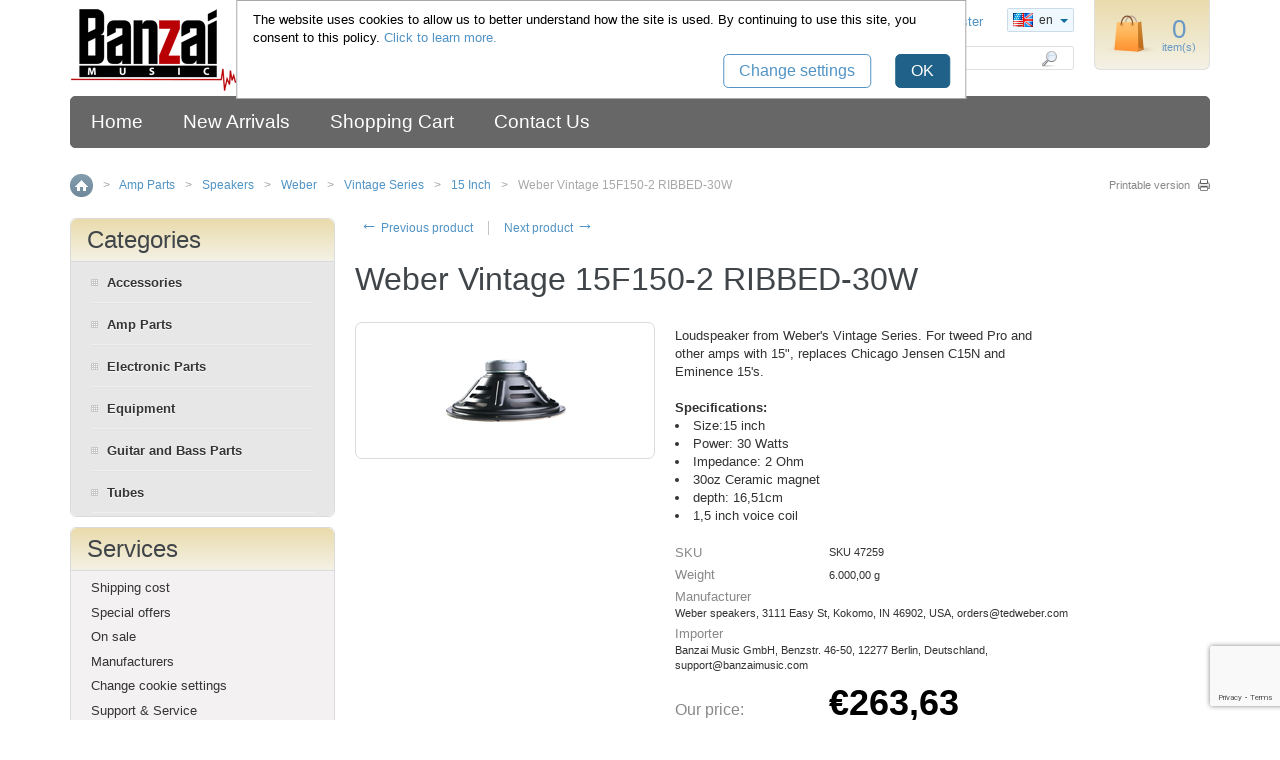

--- FILE ---
content_type: text/html; charset=UTF-8
request_url: http://www.banzaimusic.com/Weber-Vintage-15F150-2-RIBBED-30W.html
body_size: 8771
content:
<?xml version="1.0" encoding="UTF-8"?>
<!DOCTYPE html PUBLIC "-//W3C//DTD XHTML 1.0 Transitional//EN" "http://www.w3.org/TR/xhtml1/DTD/xhtml1-transitional.dtd">
<html xmlns="http://www.w3.org/1999/xhtml" xmlns:g="http://base.google.com/ns/1.0" xmlns:og="http://ogp.me/ns#" xmlns:fb="http://ogp.me/ns/fb#">
<head>
<script type="text/javascript" src="/skin/common_files/js/highslide.js"></script>
<link rel="stylesheet" type="text/css" href="/skin/common_files/js/highslide.css" />
<!-- Google Tag Manager -->
<script>(function(w,d,s,l,i){w[l]=w[l]||[];w[l].push({'gtm.start':
new Date().getTime(),event:'gtm.js'});var f=d.getElementsByTagName(s)[0],
j=d.createElement(s),dl=l!='dataLayer'?'&l='+l:'';j.async=true;j.src=
'https://www.googletagmanager.com/gtm.js?id='+i+dl;f.parentNode.insertBefore(j,f);
})(window,document,'script','dataLayer','GTM-NBTZX6V');</script>
<!-- End Google Tag Manager -->
<title>Weber Vintage 15F150-2 RIBBED-30W :: 15 Inch :: Vintage Series :: Weber :: Speakers :: Amp Parts :: Banzai Music GmbH</title>
  <meta http-equiv="Content-Type" content="text/html; charset=UTF-8" />
  <meta http-equiv="X-UA-Compatible" content="IE=Edge" />
  <meta http-equiv="Content-Script-Type" content="text/javascript" />
  <meta http-equiv="Content-Style-Type" content="text/css" />
  <meta http-equiv="Content-Language" content="en" />
  <meta name="description" content="Loudspeaker from Weber&#039;s Vintage Series. Ribbed Cone. 15 inch. 30 Watts. 2 Ohms." />
  <meta name="keywords" content="Loudspeaker from Weber&#039;s Vintage Series. Ribbed Cone. 15 inch. 30 Watts. 2 Ohms." />
  <meta name="viewport" content="width=device-width, initial-scale=1.0" />

                                                                                                     



                  <script type="text/javascript">
//<![CDATA[

var _gaq = _gaq || [];
_gaq.push(["_setAccount", "G-K5J822YMZX"]);
_gaq.push(["_trackPageview"]);



//]]>
</script>
           


          <!-- infs-common -->
<script type="text/javascript">
   
    var lbl_infs_widget_back2top = 'Back to top';
    var lbl_infs_widget_view_more = 'View more products';
    var lbl_infs_widget_type = 'Display mode';
    var lbl_infs_widget_scroller = 'View All';
    var lbl_infs_widget_pager = 'Page by page';
    
    var lbl_infs_widget_summary = 'Products list';
    
    var lbl_infs_widget_results_found = ' results found';
    
    var infs_widget_show_load_sign = 'Y';
    var infs_widget_allow_switch_view = 'Y';
    var infs_widget_enable_view_more = ('N' == 'Y');
    
</script>
<!-- /infs-common -->
       
                               <style type="text/css"> <!--   --> </style>                              <style type="text/css"> <!--   --> </style>        

<link rel="shortcut icon" type="image/png" href="http://www.banzaimusic.com/favicon.ico" />

  <link rel="canonical" href="http://www.banzaimusic.com/Weber-Vintage-15F150-2-RIBBED-30W.html" />
  <base href="http://www.banzaimusic.com/" />

  
    

  
   
  

  





              
            <meta property="og:title" content="Weber Vintage 15F150-2 RIBBED-30W"/>
      <meta property="og:description" content="Loudspeaker from Weber&#039;s Vintage Series. Ribbed Cone. 15 inch. 30 Watts. 2 Ohms." />
      <meta property="og:url" content="http://www.banzaimusic.com/Weber-Vintage-15F150-2-RIBBED-30W.html" />
      
      <meta property="og:image" content="http://www.banzaimusic.com/images/P/47259_th.jpg" />
      
            
      



  <script type="text/javascript" src='https://www.google.com/recaptcha/api.js?render=6LeomJUpAAAAAC52bgfuEXQmCg5CGhJPSCge_Vcm'></script>
<script type="text/javascript">
//<![CDATA[
grc_public_key = '6LeomJUpAAAAAC52bgfuEXQmCg5CGhJPSCge_Vcm';
//]]>
</script>




<link rel="stylesheet" type="text/css" href="http://www.banzaimusic.com/var/cache/css_dir/1.a8f7c7e1e765498f2366ea3f2d6ec134.css" />
<script type="text/javascript" src="http://www.banzaimusic.com/var/cache/js_dir/1.548cf3c86653d255bb941be78720475a.js"></script>

</head>
<body class="uo-container product-container">
<!-- Google Tag Manager (noscript) -->
<noscript><iframe src="https://www.googletagmanager.com/ns.html?id=GTM-NBTZX6V"
height="0" width="0" style="display:none;visibility:hidden"></iframe></noscript>
<!-- End Google Tag Manager (noscript) -->
<div id="page-container">
  <div id="page-container2">
    <div id="content-container">

      
  
  
    <div class="navbar">
      <ul class="nav navbar-nav">
                  <li><a href="home.php">Home</a></li>
          <li><a href="new_arrivals.php">New Arrivals</a></li>
          <li><a href="cart.php">Shopping Cart</a></li>
          <li><a href="contactus.html">Contact Us</a></li>
      
      </ul>
      <div class="clearing"></div>
    </div>

  


                        <table width="100%" cellpadding="0" cellspacing="0">
<tr>
  <td valign="top" align="left">
  <div id="location">
                        <a href="home.php" class="bread-crumb">Home</a>
                          <span>></span>
                                <a href="http://www.banzaimusic.com/Amplifier-Parts/" class="bread-crumb">Amp Parts</a>
                          <span>></span>
                                <a href="http://www.banzaimusic.com/Speakers/" class="bread-crumb">Speakers</a>
                          <span>></span>
                                <a href="http://www.banzaimusic.com/Weber/" class="bread-crumb">Weber</a>
                          <span>></span>
                                <a href="http://www.banzaimusic.com/Weber-Vintage-Series/" class="bread-crumb">Vintage Series</a>
                          <span>></span>
                                <a href="http://www.banzaimusic.com/Vintage-Series-15-Inch/" class="bread-crumb">15 Inch</a>
                          <span>></span>
                                <span class="bread-crumb last-bread-crumb">Weber Vintage 15F150-2 RIBBED-30W</span>
                        </div>
  </td>
  <td class="printable-link-row">
    <div class="printable-bar">
    <a href="http://www.banzaimusic.com/Weber-Vintage-15F150-2-RIBBED-30W.html?printable=Y">Printable version</a>
  </div>

  </td>
</tr>
</table>

              
      <div id="content-container2">

                  
                  
        <div id="center">
  <div id="center-main">
    <!-- central space -->

    
      
                            
      
      
                

      
      
      
      <script type="text/javascript">
//<![CDATA[
var txt_out_of_stock = "Out of stock";


function FormValidation(form) {

  if (typeof(window.check_exceptions) != 'undefined' && !check_exceptions()) {
    alert(exception_msg);
    return false;
  }


  

  var selavailObj = document.getElementById('product_avail');
  var inpavailObj = document.getElementById('product_avail_input');

  if ((!selavailObj || selavailObj.disabled == true) && inpavailObj && inpavailObj.disabled == false) {
      if (!check_quantity_input_box(inpavailObj))
        return false;

  } else if ((!inpavailObj || inpavailObj.disabled == true) && selavailObj && selavailObj.disabled == false && selavailObj.value == 0) {
      alert(txt_out_of_stock);
      return false;
  }

  return !ajax.widgets.add2cart || !ajax.widgets.add2cart(form);
}

// Check quantity input box
function check_quantity_input_box(inp) {
  if (isNaN(inp.minQuantity))
    inp.minQuantity = min_avail;

  if (isNaN(inp.maxQuantity))
    inp.maxQuantity = product_avail;

  if (!isNaN(inp.minQuantity) && !isNaN(inp.maxQuantity)) {
    var q = parseInt(inp.value);
    if (isNaN(q)) {
      alert(substitute(lbl_product_quantity_type_error, "min", inp.minQuantity, "max", inp.maxQuantity));
      return false;
    }

    if (q < inp.minQuantity) {
      alert(substitute(lbl_product_minquantity_error, "min", inp.minQuantity));
      return false;
    }

    if (q > inp.maxQuantity && is_limit) {
      if (parseInt(inp.maxQuantity) == 0) {
        alert(txt_out_of_stock);
      } else {
        alert(substitute(lbl_product_maxquantity_error, "max", inp.maxQuantity));
      }
      return false;
    }

    if (typeof(window.check_wholesale) != 'undefined')
      check_wholesale(inp.value);

  }
  return true;
}

//]]>
</script>


  <div class="np-products"><ul><li><a href="http://www.banzaimusic.com/Weber-Vintage-15F150-16-RIBBED-50W.html" class="prev"><span class="arrow">&larr;</span>&nbsp;Previous product</a><span class="sep"></span><div class="popup" id="np-popup-prev"><img src="/skin/common_files/images/loading.gif" alt="Loading..." /></div></li><li class="last"><a href="http://www.banzaimusic.com/Weber-Vintage-15F150-32-RIBBED-30W.html" class="next">Next product&nbsp;<span class="arrow">&rarr;</span></a><div class="popup" id="np-popup-next"><img src="/skin/common_files/images/loading.gif" alt="Loading..." /></div></li></ul></div>
<script type="text/javascript">
//<![CDATA[
  var npProducts = [];
      npProducts['prev'] = [];
    npProducts['prev']['id'] = 47265;
    npProducts['prev']['loaded'] = false;
        npProducts['next'] = [];
    npProducts['next']['id'] = 47266;
    npProducts['next']['loaded'] = false;
  //]]>
</script>



<h1>Weber Vintage 15F150-2 RIBBED-30W</h1>


              

<script type="text/javascript">
//<![CDATA[

$(ajax).bind(
  'load',
  function() {
    var elm = $('.product-details').get(0);
    return elm && ajax.widgets.product(elm);
  }
);

//]]>
</script>

  
    <div class="dialog noborder">
    <div class="content">
    <div class="product-details">

      <div class="image" style="width: 300px;">

        
          <div class="image-box">
                          <img id="product_thumbnail" src="http://www.banzaimusic.com/images/P/47259_th.jpg" width="125" height="125" alt="Weber Vintage 15F150-2 RIBBED-30W" title="Weber Vintage 15F150-2 RIBBED-30W" />

                      </div>

        
        
      </div>

      <div class="details">
        <form name="orderform" method="post" action="cart.php" onsubmit="javascript: return FormValidation(this);" id="orderform">
  <input type="hidden" name="mode" value="add" />
  <input type="hidden" name="productid" value="47259" />
  <input type="hidden" name="cat" value="" />
  <input type="hidden" name="page" value="" />
  
            
  <div class="descr">Loudspeaker from Weber's Vintage Series. For tweed Pro and other amps with 15", replaces Chicago Jensen C15N and Eminence 15's.<br /><br /><strong>Specifications:</strong><br /><li>Size:15 inch<li>Power: 30 Watts<li>Impedance: 2 Ohm<li>30oz Ceramic magnet<li>depth: 16,51cm<li>1,5 inch voice coil</li></div><br />
      

  
  <table cellspacing="0" class="product-properties" summary="Description">
  <tbody>

    <tr>
      <td class="property-name">SKU</td>
      <td class="property-value" id="product_code" colspan="2">SKU 47259</td>
    </tr>

    
          <tr id="product_weight_box">
        <td class="property-name">Weight</td>
        <td class="property-value" colspan="2">
          <span id="product_weight">6.000,00</span> g
        </td>
      </tr>
    
                <tr id="pef-box-2">
      <td class="property-name">Manufacturer</td>
      <td class="property-value" colspan="2">Weber speakers, 3111 Easy St, Kokomo, IN 46902, USA, orders@tedweber.com</td>
    </tr>
        <tr id="pef-box-3">
      <td class="property-name">Importer</td>
      <td class="property-value" colspan="2">Banzai Music GmbH, Benzstr. 46-50, 12277 Berlin, Deutschland, support@banzaimusic.com</td>
    </tr>
  
    
          
    
          
    
    
        <tr>
      <td class="property-name-price product-price" valign="top">Our price:</td>
      <td class="property-value" valign="top" colspan="2">
              <span class="product-price-value"><span class="currency">&#8364;<span id="product_price">263,63</span></span></span>
        <span class="product-market-price"></span>
                  <br />
  
    
                    
      including VAT

      

      
                  19%
        
      
  , <a class="shippingcost" href="http://www.banzaimusic.com/shippingcost.html">[plus shipping]</a>
      <br />
    
  

        
        
            </td>
    </tr>
        				

                <tr>
        <td colspan="3"><div id="wl-prices" style="display: none;">

        
  <table cellspacing="1" summary="Wholesale prices">

    <tr class="head-row">
      <th>Quantity</th>
      <th>Price*</th>
    </tr>

    
  </table>

  <p class="property-value">
    <strong>*Note:</strong>      
  
    
      
      including VAT

      

      
  , <a class="shippingcost" href="http://www.banzaimusic.com/shippingcost.html">[plus shipping]</a>
      <br />
    
  

    
  </p>
  

</div>
</td>
      </tr>
    

    
      
    
  </tbody>
  </table><!--/product-properties-->
<div class="button-row"><img src="/skin/light_responsive/images/custom/ampel_yellowfour.gif" alt="" title="Delivery time: 6-8 weeks*"/>&nbsp;Delivery time: 6-8 weeks*</div>
<br />
      <div class="quantity-row">

        
          <div class="quantity">
                          Qty
              
<script type="text/javascript">
//<![CDATA[
var min_avail = 1;
var avail = 50;
var product_avail = 0;
//]]>
</script>
            <input type="text" id="product_avail_input" name="amount" maxlength="11" size="4" onchange="javascript: return check_quantity_input_box(this);" value="1"/>
            
            <select id="product_avail" name="amount" disabled="disabled" style="display: none;">
                <option value="1">1</option>
                          </select>

                                                    
          </div>

        
                              <div class="buttons-row">

              
              
                                
  
    


  <button class="button main-button add-to-cart-button" type="submit" title="Add to cart">
  <span class="button-right"><span class="button-left"><span class='fa fa-shopping-cart'></span>Add to cart</span></span>
  </button>



              
                              
    
                  
  

  <button class="button  button-wl" type="button" title="Add to wish list" onclick="javascript: if (FormValidation()) submitForm(document.orderform, 'add2wl', arguments[0]);">
  <span class="button-right"><span class="button-left"><span class='fa fa-heart'></span>Add to wish list</span></span>
  </button>



              
            </div>
                  
        
      <div class="clearing"></div>
    </div><!--/quantity-row-->
      
            
      
  
  

    
  
</form>

<div class="clearing"></div>


    
      <ul class="simple-list">
      
            <li>
        

   
  
  <div class="buttons-row soc-buttons-row">

    

    
    
    
    
    
    
    
    
    
    
    <div class="clearing"></div>
  </div>
  <div class="clearing"></div>


      </li>
      
       
      <li>
      <div class="ask-question">
        
    
                  
  

  
    <a class="simple-button" href="javascript:void(0);" onclick="javascript: return !popupOpen(xcart_web_dir + '/popup_ask.php?productid=47259'); return false;" title="Ask a question about this product"><span>Ask a question about this product</span></a>

  

      </div>

      </li>
      
      </ul>

     
  


      </div>

    </div>
    <div class="clearing"></div>

  </div>
</div>



      

  
  
  

  
  
  


<script type="text/javascript">
//<![CDATA[
$(function() {
  var default_tab = '-1last_used_tab';
  var _storage_key_base = 'product-tabs-';
  var _storage_key = _storage_key_base + xcart_web_dir;
  

  if (
    isLocalStorageSupported()
    && default_tab == '-1last_used_tab'
  ) {
    // Take into account EU cookie law
    var _used_storage = ('function' != typeof window.func_is_allowed_cookie || func_is_allowed_cookie(_storage_key_base)) ? localStorage : sessionStorage;
    var tOpts = {
      activate : function( event, ui ) {
          _used_storage[_storage_key] = ui.newTab.index();
      }
    };
    default_tab = parseInt(_used_storage[_storage_key]) || 0;
  } else {
    var tOpts = {};
    default_tab = parseInt(default_tab) || 0;
  }

  // Allow choose active tab by adding hash in URL, do not set 'active' in this way
  if (window.location.hash == '') {
    tOpts.active = default_tab;
  }

  

  $('#product-tabs-container').tabs(tOpts);
});
//]]>
</script>

<div id="product-tabs-container">

  <ul>
      
    <li><a href="#product-tabs-dpimages">Detailed images</a></li>
      
    <li><a href="#product-tabs-recommends">Customers also bought</a></li>
    </ul>

            
      <div id="product-tabs-dpimages">
        
        <div class="dpimages-list">
      <div class="dpimage-container">
          
<a href="http://www.banzaimusic.com/images/D/47259_1.jpg" alt="Weber Vintage 15F150-2 RIBBED-30W" title="Weber Vintage 15F150-2 RIBBED-30W" class="highslide" onclick="return hs.expand(this)">
        <img src="/image.php?id=55824&amp;type=D" alt="Banzai Music"
        title="Click to enlarge" height="125" width="125" /></a>

      
          
<a href="http://www.banzaimusic.com/images/D/47259_2.jpg" alt="Weber Vintage 15F150-2 RIBBED-30W" title="Weber Vintage 15F150-2 RIBBED-30W" class="last" class="highslide" onclick="return hs.expand(this)">
        <img src="/image.php?id=56575&amp;type=D" alt="Banzai Music"
        title="Click to enlarge" height="125" width="125" /></a>

      
    </div>
  
    </div>
  

      </div>
                
      <div id="product-tabs-recommends">
        
  
      
    
<div class="products products-list products-div simple-products-div">

<div class="highlight first item">
    <div class="item-box">

<script type="text/javascript">
  //<![CDATA[
  products_data[21159] = {};
  //]]>
</script>

      <div class="image">
        <div class="image-wrapper" style="height:225px;">
                          <a href="http://www.banzaimusic.com/Styroflex-470pF.html" ><img src="http://www.banzaimusic.com/images/T/21152_th.jpg" width="125" height="125" alt="Styroflex 470pF" title="Styroflex 470pF" />
</a>
                    </div>
      </div>
      <div class="details">
        <a href="http://www.banzaimusic.com/Styroflex-470pF.html" class="product-title">Styroflex 470pF</a>
        <div class="price-cell">
                                                                    <div class="price-row">
                  <span class="price-value"><span class="currency">&#8364;2,38</span></span>
                </div>
                                                            </div>
      </div>

    </div>
    <div class="clearing"></div>
  </div><div class="item">
    <div class="item-box">

<script type="text/javascript">
  //<![CDATA[
  products_data[36080] = {};
  //]]>
</script>

      <div class="image">
        <div class="image-wrapper" style="height:225px;">
                          <a href="http://www.banzaimusic.com/Shadow-SH-3000-Violin-transducer.html" ><img src="http://www.banzaimusic.com/images/T/36080_th.jpg" width="125" height="125" alt="Shadow SH 3000 Violin transducer" title="Shadow SH 3000 Violin transducer" />
</a>
                    </div>
      </div>
      <div class="details">
        <a href="http://www.banzaimusic.com/Shadow-SH-3000-Violin-transducer.html" class="product-title">Shadow SH 3000 Violin transducer</a>
        <div class="price-cell">
                                                                    <div class="price-row">
                  <span class="price-value"><span class="currency">&#8364;81,04</span></span>
                </div>
                                                            </div>
      </div>

    </div>
    <div class="clearing"></div>
  </div><div class="highlight item">
    <div class="item-box">

<script type="text/javascript">
  //<![CDATA[
  products_data[54506] = {};
  //]]>
</script>

      <div class="image">
        <div class="image-wrapper" style="height:225px;">
                          <a href="http://www.banzaimusic.com/string-guide-standoffs-50-pcs..html" ><img src="http://www.banzaimusic.com/images/T/54505_th-01.jpg" width="125" height="125" alt="String Guide Standoffs - 50 pcs." title="String Guide Standoffs - 50 pcs." />
</a>
                    </div>
      </div>
      <div class="details">
        <a href="http://www.banzaimusic.com/string-guide-standoffs-50-pcs..html" class="product-title">String Guide Standoffs - 50 pcs.</a>
        <div class="price-cell">
                                                                    <div class="price-row">
                  <span class="price-value"><span class="currency">&#8364;18,96</span></span>
                </div>
                                                            </div>
      </div>

    </div>
    <div class="clearing"></div>
  </div><div class="item">
    <div class="item-box">

<script type="text/javascript">
  //<![CDATA[
  products_data[55346] = {};
  //]]>
</script>

      <div class="image">
        <div class="image-wrapper" style="height:225px;">
                          <a href="http://www.banzaimusic.com/grover-305-g12.html" ><img src="http://www.banzaimusic.com/images/T/GR%20305%20G12.jpg" width="125" height="125" alt="Grover 305 G12" title="Grover 305 G12" />
</a>
                    </div>
      </div>
      <div class="details">
        <a href="http://www.banzaimusic.com/grover-305-g12.html" class="product-title">Grover 305 G12</a>
        <div class="price-cell">
                                                                    <div class="price-row">
                  <span class="price-value"><span class="currency">&#8364;184,37</span></span>
                </div>
                                                            </div>
      </div>

    </div>
    <div class="clearing"></div>
  </div><div class="highlight item">
    <div class="item-box">

<script type="text/javascript">
  //<![CDATA[
  products_data[58261] = {};
  //]]>
</script>

      <div class="image">
        <div class="image-wrapper" style="height:225px;">
                          <a href="http://www.banzaimusic.com/engl-pro-cabinet-1x12-e112vb.html" ><img src="http://www.banzaimusic.com/images/T/57261_th-N3IZYu.gif" width="125" height="125" alt="Engl Pro Cabinet 1x12  E112VB" title="Engl Pro Cabinet 1x12  E112VB" />
</a>
                    </div>
      </div>
      <div class="details">
        <a href="http://www.banzaimusic.com/engl-pro-cabinet-1x12-e112vb.html" class="product-title">Engl Pro Cabinet 1x12  E112VB</a>
        <div class="price-cell">
                                                                    <div class="price-row">
                  <span class="price-value"><span class="currency">&#8364;363,76</span></span>
                </div>
                                                            </div>
      </div>

    </div>
    <div class="clearing"></div>
  </div><div class="item">
    <div class="item-box">

<script type="text/javascript">
  //<![CDATA[
  products_data[63179] = {};
  //]]>
</script>

      <div class="image">
        <div class="image-wrapper" style="height:225px;">
                          <a href="http://www.banzaimusic.com/ibanez-machine-heads-gb707ck-2mh1g7733g.html" ><img src="http://www.banzaimusic.com/images/T/8a70aa85-de5e-47c4-bd5a-ad2c4aa96e9e_th.jpg" width="125" height="125" alt="Ibanez Machine heads Gb707Ck 2MH1G7733G" title="Ibanez Machine heads Gb707Ck 2MH1G7733G" />
</a>
                    </div>
      </div>
      <div class="details">
        <a href="http://www.banzaimusic.com/ibanez-machine-heads-gb707ck-2mh1g7733g.html" class="product-title">Ibanez Machine heads Gb707Ck 2MH1G7733G</a>
        <div class="price-cell">
                                                                    <div class="price-row">
                  <span class="price-value"><span class="currency">&#8364;155,63</span></span>
                </div>
                                                            </div>
      </div>

    </div>
    <div class="clearing"></div>
  </div><div class="highlight item">
    <div class="item-box">

<script type="text/javascript">
  //<![CDATA[
  products_data[71201] = {};
  //]]>
</script>

      <div class="image">
        <div class="image-wrapper" style="height:225px;">
                          <a href="http://www.banzaimusic.com/fender-long-vintage-saddle-strap-black.html" ><img src="http://www.banzaimusic.com/images/T/46000_46336_th.jpg" width="125" height="125" alt="Fender Long Vintage Saddle Strap black" title="Fender Long Vintage Saddle Strap black" />
</a>
                    </div>
      </div>
      <div class="details">
        <a href="http://www.banzaimusic.com/fender-long-vintage-saddle-strap-black.html" class="product-title">Fender Long Vintage Saddle Strap black</a>
        <div class="price-cell">
                                                                    <div class="price-row">
                  <span class="price-value"><span class="currency">&#8364;56,53</span></span>
                </div>
                                                            </div>
      </div>

    </div>
    <div class="clearing"></div>
  </div><div class="item">
    <div class="item-box">

<script type="text/javascript">
  //<![CDATA[
  products_data[74044] = {};
  //]]>
</script>

      <div class="image">
        <div class="image-wrapper" style="height:225px;">
                          <a href="http://www.banzaimusic.com/angel-soprano-recorder-g-350bk.html" ><img src="http://www.banzaimusic.com/images/T/37000_37083_th.jpg" width="125" height="125" alt="Angel Soprano Recorder G-350BK" title="Angel Soprano Recorder G-350BK" />
</a>
                    </div>
      </div>
      <div class="details">
        <a href="http://www.banzaimusic.com/angel-soprano-recorder-g-350bk.html" class="product-title">Angel Soprano Recorder G-350BK</a>
        <div class="price-cell">
                                                                    <div class="price-row">
                  <span class="price-value"><span class="currency">&#8364;7,13</span></span>
                </div>
                                                            </div>
      </div>

    </div>
    <div class="clearing"></div>
  </div><div class="highlight last item">
    <div class="item-box">

<script type="text/javascript">
  //<![CDATA[
  products_data[81669] = {};
  //]]>
</script>

      <div class="image">
        <div class="image-wrapper" style="height:225px;">
                          <a href="http://www.banzaimusic.com/kun-shoulder-rest-collapsible-3-4-1-2.html" ><img src="http://www.banzaimusic.com/images/T/26788_th-01.jpg" width="125" height="125" alt="Kun Shoulder rest collapsible 3/4-1/2" title="Kun Shoulder rest collapsible 3/4-1/2" />
</a>
                    </div>
      </div>
      <div class="details">
        <a href="http://www.banzaimusic.com/kun-shoulder-rest-collapsible-3-4-1-2.html" class="product-title">Kun Shoulder rest collapsible 3/4-1/2</a>
        <div class="price-cell">
                                                                    <div class="price-row">
                  <span class="price-value"><span class="currency">&#8364;46,68</span></span>
                </div>
                                                            </div>
      </div>

    </div>
    <div class="clearing"></div>
  </div>
</div>
<div class="clearing"></div>


  
  

      </div>
      
</div>

  




      
    
<!-- /central space -->

  </div><!-- /center -->
</div><!-- /center-main -->

<div id="left-bar">
  



<div class="menu-dialog menu-categories-list">
  <div class="title-bar ">
    <h2>Categories</h2>  </div>
  <div class="content">
    

  <ul>
          <li class="first"><a href="http://www.banzaimusic.com/Accessories/" title="Accessories">Accessories</a></li>
          <li class="highlight"><a href="http://www.banzaimusic.com/Amplifier-Parts/" title="Amp Parts">Amp Parts</a></li>
          <li><a href="http://www.banzaimusic.com/Electronics-c-1664/" title="Electronic Parts">Electronic Parts</a></li>
          <li class="highlight"><a href="http://www.banzaimusic.com/Equipment/" title="Equipment">Equipment</a></li>
          <li><a href="http://www.banzaimusic.com/Guitar-and-Bass-Parts/" title="Guitar and Bass Parts">Guitar and Bass Parts</a></li>
          <li class="highlight last"><a href="http://www.banzaimusic.com/Tubes/" title="Tubes">Tubes</a></li>
      </ul>

  


  </div>
  </div>



  
 




    




  <a name="special"></a>
    <div class="menu-dialog menu-special">
  <div class="title-bar ">
    <h2>Services</h2>  </div>
  <div class="content">
        <ul>
      <li><a href="shippingcost.html">Shipping cost</a></li>
  
      
  
      
  
      <li>
    <a href="http://www.banzaimusic.com/offers.php">Special offers</a>
  </li>

  
  
  


      
  <li><a href="on_sale.php">On sale</a></li>

  
      <li><a href="manufacturers.php">Manufacturers</a></li>
  

      <li>
  <a href="javascript:void(0);" onclick="return func_change_cookie_settings();">Change cookie settings</a>
</li>

  
    
  <li><a href="supportservice.html">Support & Service</a></li>
  
  <li><a href="quickorder.html">Quickorder</a></li>
    </ul>
  
  </div>
  </div>



  
  
    
        <div class="menu-dialog menu-news">
  <div class="title-bar ">
    <h2>News</h2>  </div>
  <div class="content">
    
      <div class="news">

        
          <strong>19.12.2025</strong><br />
          We will be staying open and shipping orders throughout the festive season (closing for weekends...<br /><br />
            <a href="news.php" class="prev-news">All news</a>
          
        
      </div>

    
  </div>
  </div>


  










</div>


      </div>
    </div>

    <div class="clearing">&nbsp;</div>

    <div id="header">
      <div class="wrapper-box">

  <div class="line1">
    <div class="logo">
      <a href="http://www.banzaimusic.com/home.php"><img src="/skin/light_responsive/images/custom/banzai_mainlogo.gif" alt="Banzai Music GmbH" /></a>
    </div>

            

  <div class="menu-dialog menu-minicart">
  <div class="title-bar ">
    <span class="icon ajax-minicart-icon"></span>  </div>
  <div class="content">
    
<div class="minicart">
  
    <div class="empty">

      <span class="minicart-items-value">0</span>
      <span class="minicart-items-label">item(s)</span>
      <span class="minicart-empty-text">Cart is empty</span>

    </div>

  
</div>




  </div>
  	<div class="clearing"></div>
  </div>



    <div class="line3">

      <div class="items">

        <div class="item">
          
  <div class="header-links">
          <a href="https://www.banzaimusic.com/login.php?xid_982e6=883d711efd7c23ca9226280938d79e65" title="Sign in"  id="href_Sign_in">Sign in</a>

      <a href="register_account.php">Register</a>
    
      </div>


        </div>

        <div class="item">
            <div class="languages languages-flags">

    
      <ul>
                                      <li class="language-code lng-en current"><span class="lng"><img src="http://www.banzaimusic.com/images/G/en.png" alt="" width="20" height="14" /> <span class="arrow-down">en</span></span></li>
                                                                                <li class="language-code lng-de not-current"><a href="home.php?sl=de"><img src="http://www.banzaimusic.com/images/G/de.png" alt="" width="20" height="14" /> <span>de</span></a></li>
                                              <li class="language-code lng-es not-current"><a href="home.php?sl=es"><img src="http://www.banzaimusic.com/images/G/es.png" alt="" width="20" height="14" /> <span>es</span></a></li>
                                <li class="language-code lng-fr not-current"><a href="home.php?sl=fr"><img src="http://www.banzaimusic.com/images/G/fr.png" alt="" width="20" height="14" /> <span>fr</span></a></li>
                                <li class="language-code lng-it not-current"><a href="home.php?sl=it"><img src="http://www.banzaimusic.com/images/G/it.png" alt="" width="20" height="14" /> <span>it</span></a></li>
                    </ul>

    
  </div>

        </div>

      </div>

      <div class="search">
    <form method="post" action="search.php" name="productsearchform">

      <input type="hidden" name="simple_search" value="Y" />
      <input type="hidden" name="mode" value="search" />
      <input type="hidden" name="posted_data[by_title]" value="Y" />
      <input type="hidden" name="posted_data[by_descr]" value="Y" />
      <input type="hidden" name="posted_data[by_sku]" value="Y" />
      <input type="hidden" name="posted_data[search_in_subcategories]" value="Y" />
      <input type="hidden" name="posted_data[including]" value="all" />

      <input type="text" name="posted_data[substring]" class="text" placeholder="Enter keyword..." /><button class="search-button" type="submit"><span>Search</span></button>

    </form>
</div>


    </div>

  </div>
  <div class="clearing"></div>

  <div class="mobile-header" id="mobile-header">
  <ul class="nav nav-pills">

    <li class="dropdown">
      <a id="main-menu-toggle" class="dropdown-toggle" href="#">
        <span class="fa fa-bars"></span>
      </a>
      <div id="main-menu-box" class="dropdown-menu">

        
  
  
    <ul>
                <li><a href="home.php">Home</a></li>
          <li><a href="new_arrivals.php">New Arrivals</a></li>
          <li><a href="cart.php">Shopping Cart</a></li>
          <li><a href="contactus.html">Contact Us</a></li>
      
    </ul>

  

        <div class="languages-box">
          <div class="language-label">Language</div>
            <div class="languages languages-flags">

    
      <ul>
                                      <li class="language-code lng-en current"><span class="lng"><img src="http://www.banzaimusic.com/images/G/en.png" alt="" width="20" height="14" /> <span class="arrow-down">en</span></span></li>
                                                                                <li class="language-code lng-de not-current"><a href="home.php?sl=de"><img src="http://www.banzaimusic.com/images/G/de.png" alt="" width="20" height="14" /> <span>de</span></a></li>
                                              <li class="language-code lng-es not-current"><a href="home.php?sl=es"><img src="http://www.banzaimusic.com/images/G/es.png" alt="" width="20" height="14" /> <span>es</span></a></li>
                                <li class="language-code lng-fr not-current"><a href="home.php?sl=fr"><img src="http://www.banzaimusic.com/images/G/fr.png" alt="" width="20" height="14" /> <span>fr</span></a></li>
                                <li class="language-code lng-it not-current"><a href="home.php?sl=it"><img src="http://www.banzaimusic.com/images/G/it.png" alt="" width="20" height="14" /> <span>it</span></a></li>
                    </ul>

    
  </div>

          <div class="clearing"></div>
        </div>

      </div>
    </li>

    <li class="dropdown">
      <a id="search-toggle" class="dropdown-toggle" href="#">
        <span class="fa fa-search"></span>
      </a>
      <div id="search-box" class="dropdown-menu">

        <div class="search">
    <form method="post" action="search.php" name="productsearchform">

      <input type="hidden" name="simple_search" value="Y" />
      <input type="hidden" name="mode" value="search" />
      <input type="hidden" name="posted_data[by_title]" value="Y" />
      <input type="hidden" name="posted_data[by_descr]" value="Y" />
      <input type="hidden" name="posted_data[by_sku]" value="Y" />
      <input type="hidden" name="posted_data[search_in_subcategories]" value="Y" />
      <input type="hidden" name="posted_data[including]" value="all" />

      <input type="text" name="posted_data[substring]" class="text" placeholder="Enter keyword..." /><button class="search-button" type="submit"><span>Search</span></button>

    </form>
</div>


      </div>
    </li>

    <li class="dropdown">
      <a id="account-toggle" class="dropdown-toggle" href="#">
        <span class="fa fa-user"></span>
      </a>
      <div id="account-box" class="dropdown-menu">

        
  <ul>
          <li><a href="https://www.banzaimusic.com/login.php?xid_982e6=883d711efd7c23ca9226280938d79e65" title="Sign in"  id="href_Sign_in">Sign in</a>
</li>
      <li><a href="register_account.php">Register</a></li>
    
      </ul>



      </div>
    </li>

  </ul>
</div>


  <noscript>
  <div class="noscript-warning">
    <div class="content">This site requires JavaScript to function properly.<br />Please enable JavaScript in your web browser.</div>
  </div>
</noscript>


</div><!--/wrapper-box-->

    </div>

    <div id="footer">

      <div class="box">

  <div class="wrapper-box">

<div class="legalfooter">(*) Applies to shipments to Germany with our Standard  courier service DHL when paid via PayPal or credit card. Delivery times for other countries and shipping methods can be found on our <a href="http://www.banzaimusic.com/shippingcost.html">shipping information page</a>. Offers are valid as long as stocks last. We do not accept liability for typographical errors or inaccurate information of any kind.</div>
<div class="securecertfooter">
<div class="halign-center-topmargin"><a href="https://sealinfo.verisign.com/splash?form_file=fdf/splash.fdf&amp;dn=www.banzaimusic.com&lang=en" onclick="javascript:window.open(this.href, '_blank', 'scrollbars=yes,width=550,height=450'); return false;"><img src="/skin/common_files/images/verisign_small.gif" alt="VeriSign" /></a></div></div>
    <div class="footer-links">
                       <a href="http://www.banzaimusic.com/shippingcost.html">Shipping Cost</a>
                                <a href="http://www.banzaimusic.com/impressum.html">About Us</a>
                                <a href="http://www.banzaimusic.com/agb.html">Terms &amp; Conditions</a>
                                <a href="http://www.banzaimusic.com/datenschutzerklaerung.html">Privacy statement</a>
                                <a href="http://www.banzaimusic.com/Gdpr-statement.html">GDPR</a>
                                <a href="http://www.banzaimusic.com/wholesale.html">Wholesale</a>
                  </div>

    <div class="subbox">
  

      <div class="copyright">
        Copyright &copy; 2000-2026 Banzai Music GmbH


      </div>
              
  <ul class="soc-footer-links">
          <li><a href="http://www.facebook.com/banzaimusicrocks" target="_blank"><span class="fa fa-facebook-square"></span></a></li>
              <li><a href="http://twitter.com/banzairocks" target="_blank"><span class="fa fa-twitter-square"></span></a></li>
          </ul>

                                <div class="uo-box">
    <strong>Users online:</strong>&nbsp;

          <span class="item nowrap">28960
                  unregistered customers 
                ,       </span>
          <span class="item nowrap">88
                  registered customers 
                      </span>
      </div>
  

        </div>

  </div><!--/wrapper-box-->

</div>


    </div>

    
  </div>
</div>
  <div id="eucl_panel">
  <div id="eucl_panel_msg">The website uses cookies to allow us to better understand how the site is used. By continuing to use this site, you consent to this policy. <a href="http://www.banzaimusic.com/Gdpr-statement.html" target="_blank">Click to learn more.</a>&nbsp;</div>
  <div id="eucl_panel_btn">
    
    
                  
  

  <button class="button light-button" type="button" title="Change settings" onclick="javascript: return func_change_cookie_settings();">
  <span class="button-right"><span class="button-left">Change settings</span></span>
  </button>


    &nbsp;&nbsp;&nbsp;&nbsp;
    
    
                  
  

  <button class="button light-button main-button" type="button" title="OK" onclick="javascript: return func_down_eucl_panel(true);">
  <span class="button-right"><span class="button-left">OK</span></span>
  </button>


  </div>
  <div class="clearing"></div>
</div>






  
    


<script type="text/javascript" src="http://www.banzaimusic.com/var/cache/js_dir/2.754994faa08cde2849281d60cdb30911.js"></script>
</body>
</html>


--- FILE ---
content_type: text/html; charset=utf-8
request_url: https://www.google.com/recaptcha/api2/anchor?ar=1&k=6LeomJUpAAAAAC52bgfuEXQmCg5CGhJPSCge_Vcm&co=aHR0cDovL3d3dy5iYW56YWltdXNpYy5jb206ODA.&hl=en&v=N67nZn4AqZkNcbeMu4prBgzg&size=invisible&anchor-ms=20000&execute-ms=30000&cb=2i9ud9p6zvtz
body_size: 48694
content:
<!DOCTYPE HTML><html dir="ltr" lang="en"><head><meta http-equiv="Content-Type" content="text/html; charset=UTF-8">
<meta http-equiv="X-UA-Compatible" content="IE=edge">
<title>reCAPTCHA</title>
<style type="text/css">
/* cyrillic-ext */
@font-face {
  font-family: 'Roboto';
  font-style: normal;
  font-weight: 400;
  font-stretch: 100%;
  src: url(//fonts.gstatic.com/s/roboto/v48/KFO7CnqEu92Fr1ME7kSn66aGLdTylUAMa3GUBHMdazTgWw.woff2) format('woff2');
  unicode-range: U+0460-052F, U+1C80-1C8A, U+20B4, U+2DE0-2DFF, U+A640-A69F, U+FE2E-FE2F;
}
/* cyrillic */
@font-face {
  font-family: 'Roboto';
  font-style: normal;
  font-weight: 400;
  font-stretch: 100%;
  src: url(//fonts.gstatic.com/s/roboto/v48/KFO7CnqEu92Fr1ME7kSn66aGLdTylUAMa3iUBHMdazTgWw.woff2) format('woff2');
  unicode-range: U+0301, U+0400-045F, U+0490-0491, U+04B0-04B1, U+2116;
}
/* greek-ext */
@font-face {
  font-family: 'Roboto';
  font-style: normal;
  font-weight: 400;
  font-stretch: 100%;
  src: url(//fonts.gstatic.com/s/roboto/v48/KFO7CnqEu92Fr1ME7kSn66aGLdTylUAMa3CUBHMdazTgWw.woff2) format('woff2');
  unicode-range: U+1F00-1FFF;
}
/* greek */
@font-face {
  font-family: 'Roboto';
  font-style: normal;
  font-weight: 400;
  font-stretch: 100%;
  src: url(//fonts.gstatic.com/s/roboto/v48/KFO7CnqEu92Fr1ME7kSn66aGLdTylUAMa3-UBHMdazTgWw.woff2) format('woff2');
  unicode-range: U+0370-0377, U+037A-037F, U+0384-038A, U+038C, U+038E-03A1, U+03A3-03FF;
}
/* math */
@font-face {
  font-family: 'Roboto';
  font-style: normal;
  font-weight: 400;
  font-stretch: 100%;
  src: url(//fonts.gstatic.com/s/roboto/v48/KFO7CnqEu92Fr1ME7kSn66aGLdTylUAMawCUBHMdazTgWw.woff2) format('woff2');
  unicode-range: U+0302-0303, U+0305, U+0307-0308, U+0310, U+0312, U+0315, U+031A, U+0326-0327, U+032C, U+032F-0330, U+0332-0333, U+0338, U+033A, U+0346, U+034D, U+0391-03A1, U+03A3-03A9, U+03B1-03C9, U+03D1, U+03D5-03D6, U+03F0-03F1, U+03F4-03F5, U+2016-2017, U+2034-2038, U+203C, U+2040, U+2043, U+2047, U+2050, U+2057, U+205F, U+2070-2071, U+2074-208E, U+2090-209C, U+20D0-20DC, U+20E1, U+20E5-20EF, U+2100-2112, U+2114-2115, U+2117-2121, U+2123-214F, U+2190, U+2192, U+2194-21AE, U+21B0-21E5, U+21F1-21F2, U+21F4-2211, U+2213-2214, U+2216-22FF, U+2308-230B, U+2310, U+2319, U+231C-2321, U+2336-237A, U+237C, U+2395, U+239B-23B7, U+23D0, U+23DC-23E1, U+2474-2475, U+25AF, U+25B3, U+25B7, U+25BD, U+25C1, U+25CA, U+25CC, U+25FB, U+266D-266F, U+27C0-27FF, U+2900-2AFF, U+2B0E-2B11, U+2B30-2B4C, U+2BFE, U+3030, U+FF5B, U+FF5D, U+1D400-1D7FF, U+1EE00-1EEFF;
}
/* symbols */
@font-face {
  font-family: 'Roboto';
  font-style: normal;
  font-weight: 400;
  font-stretch: 100%;
  src: url(//fonts.gstatic.com/s/roboto/v48/KFO7CnqEu92Fr1ME7kSn66aGLdTylUAMaxKUBHMdazTgWw.woff2) format('woff2');
  unicode-range: U+0001-000C, U+000E-001F, U+007F-009F, U+20DD-20E0, U+20E2-20E4, U+2150-218F, U+2190, U+2192, U+2194-2199, U+21AF, U+21E6-21F0, U+21F3, U+2218-2219, U+2299, U+22C4-22C6, U+2300-243F, U+2440-244A, U+2460-24FF, U+25A0-27BF, U+2800-28FF, U+2921-2922, U+2981, U+29BF, U+29EB, U+2B00-2BFF, U+4DC0-4DFF, U+FFF9-FFFB, U+10140-1018E, U+10190-1019C, U+101A0, U+101D0-101FD, U+102E0-102FB, U+10E60-10E7E, U+1D2C0-1D2D3, U+1D2E0-1D37F, U+1F000-1F0FF, U+1F100-1F1AD, U+1F1E6-1F1FF, U+1F30D-1F30F, U+1F315, U+1F31C, U+1F31E, U+1F320-1F32C, U+1F336, U+1F378, U+1F37D, U+1F382, U+1F393-1F39F, U+1F3A7-1F3A8, U+1F3AC-1F3AF, U+1F3C2, U+1F3C4-1F3C6, U+1F3CA-1F3CE, U+1F3D4-1F3E0, U+1F3ED, U+1F3F1-1F3F3, U+1F3F5-1F3F7, U+1F408, U+1F415, U+1F41F, U+1F426, U+1F43F, U+1F441-1F442, U+1F444, U+1F446-1F449, U+1F44C-1F44E, U+1F453, U+1F46A, U+1F47D, U+1F4A3, U+1F4B0, U+1F4B3, U+1F4B9, U+1F4BB, U+1F4BF, U+1F4C8-1F4CB, U+1F4D6, U+1F4DA, U+1F4DF, U+1F4E3-1F4E6, U+1F4EA-1F4ED, U+1F4F7, U+1F4F9-1F4FB, U+1F4FD-1F4FE, U+1F503, U+1F507-1F50B, U+1F50D, U+1F512-1F513, U+1F53E-1F54A, U+1F54F-1F5FA, U+1F610, U+1F650-1F67F, U+1F687, U+1F68D, U+1F691, U+1F694, U+1F698, U+1F6AD, U+1F6B2, U+1F6B9-1F6BA, U+1F6BC, U+1F6C6-1F6CF, U+1F6D3-1F6D7, U+1F6E0-1F6EA, U+1F6F0-1F6F3, U+1F6F7-1F6FC, U+1F700-1F7FF, U+1F800-1F80B, U+1F810-1F847, U+1F850-1F859, U+1F860-1F887, U+1F890-1F8AD, U+1F8B0-1F8BB, U+1F8C0-1F8C1, U+1F900-1F90B, U+1F93B, U+1F946, U+1F984, U+1F996, U+1F9E9, U+1FA00-1FA6F, U+1FA70-1FA7C, U+1FA80-1FA89, U+1FA8F-1FAC6, U+1FACE-1FADC, U+1FADF-1FAE9, U+1FAF0-1FAF8, U+1FB00-1FBFF;
}
/* vietnamese */
@font-face {
  font-family: 'Roboto';
  font-style: normal;
  font-weight: 400;
  font-stretch: 100%;
  src: url(//fonts.gstatic.com/s/roboto/v48/KFO7CnqEu92Fr1ME7kSn66aGLdTylUAMa3OUBHMdazTgWw.woff2) format('woff2');
  unicode-range: U+0102-0103, U+0110-0111, U+0128-0129, U+0168-0169, U+01A0-01A1, U+01AF-01B0, U+0300-0301, U+0303-0304, U+0308-0309, U+0323, U+0329, U+1EA0-1EF9, U+20AB;
}
/* latin-ext */
@font-face {
  font-family: 'Roboto';
  font-style: normal;
  font-weight: 400;
  font-stretch: 100%;
  src: url(//fonts.gstatic.com/s/roboto/v48/KFO7CnqEu92Fr1ME7kSn66aGLdTylUAMa3KUBHMdazTgWw.woff2) format('woff2');
  unicode-range: U+0100-02BA, U+02BD-02C5, U+02C7-02CC, U+02CE-02D7, U+02DD-02FF, U+0304, U+0308, U+0329, U+1D00-1DBF, U+1E00-1E9F, U+1EF2-1EFF, U+2020, U+20A0-20AB, U+20AD-20C0, U+2113, U+2C60-2C7F, U+A720-A7FF;
}
/* latin */
@font-face {
  font-family: 'Roboto';
  font-style: normal;
  font-weight: 400;
  font-stretch: 100%;
  src: url(//fonts.gstatic.com/s/roboto/v48/KFO7CnqEu92Fr1ME7kSn66aGLdTylUAMa3yUBHMdazQ.woff2) format('woff2');
  unicode-range: U+0000-00FF, U+0131, U+0152-0153, U+02BB-02BC, U+02C6, U+02DA, U+02DC, U+0304, U+0308, U+0329, U+2000-206F, U+20AC, U+2122, U+2191, U+2193, U+2212, U+2215, U+FEFF, U+FFFD;
}
/* cyrillic-ext */
@font-face {
  font-family: 'Roboto';
  font-style: normal;
  font-weight: 500;
  font-stretch: 100%;
  src: url(//fonts.gstatic.com/s/roboto/v48/KFO7CnqEu92Fr1ME7kSn66aGLdTylUAMa3GUBHMdazTgWw.woff2) format('woff2');
  unicode-range: U+0460-052F, U+1C80-1C8A, U+20B4, U+2DE0-2DFF, U+A640-A69F, U+FE2E-FE2F;
}
/* cyrillic */
@font-face {
  font-family: 'Roboto';
  font-style: normal;
  font-weight: 500;
  font-stretch: 100%;
  src: url(//fonts.gstatic.com/s/roboto/v48/KFO7CnqEu92Fr1ME7kSn66aGLdTylUAMa3iUBHMdazTgWw.woff2) format('woff2');
  unicode-range: U+0301, U+0400-045F, U+0490-0491, U+04B0-04B1, U+2116;
}
/* greek-ext */
@font-face {
  font-family: 'Roboto';
  font-style: normal;
  font-weight: 500;
  font-stretch: 100%;
  src: url(//fonts.gstatic.com/s/roboto/v48/KFO7CnqEu92Fr1ME7kSn66aGLdTylUAMa3CUBHMdazTgWw.woff2) format('woff2');
  unicode-range: U+1F00-1FFF;
}
/* greek */
@font-face {
  font-family: 'Roboto';
  font-style: normal;
  font-weight: 500;
  font-stretch: 100%;
  src: url(//fonts.gstatic.com/s/roboto/v48/KFO7CnqEu92Fr1ME7kSn66aGLdTylUAMa3-UBHMdazTgWw.woff2) format('woff2');
  unicode-range: U+0370-0377, U+037A-037F, U+0384-038A, U+038C, U+038E-03A1, U+03A3-03FF;
}
/* math */
@font-face {
  font-family: 'Roboto';
  font-style: normal;
  font-weight: 500;
  font-stretch: 100%;
  src: url(//fonts.gstatic.com/s/roboto/v48/KFO7CnqEu92Fr1ME7kSn66aGLdTylUAMawCUBHMdazTgWw.woff2) format('woff2');
  unicode-range: U+0302-0303, U+0305, U+0307-0308, U+0310, U+0312, U+0315, U+031A, U+0326-0327, U+032C, U+032F-0330, U+0332-0333, U+0338, U+033A, U+0346, U+034D, U+0391-03A1, U+03A3-03A9, U+03B1-03C9, U+03D1, U+03D5-03D6, U+03F0-03F1, U+03F4-03F5, U+2016-2017, U+2034-2038, U+203C, U+2040, U+2043, U+2047, U+2050, U+2057, U+205F, U+2070-2071, U+2074-208E, U+2090-209C, U+20D0-20DC, U+20E1, U+20E5-20EF, U+2100-2112, U+2114-2115, U+2117-2121, U+2123-214F, U+2190, U+2192, U+2194-21AE, U+21B0-21E5, U+21F1-21F2, U+21F4-2211, U+2213-2214, U+2216-22FF, U+2308-230B, U+2310, U+2319, U+231C-2321, U+2336-237A, U+237C, U+2395, U+239B-23B7, U+23D0, U+23DC-23E1, U+2474-2475, U+25AF, U+25B3, U+25B7, U+25BD, U+25C1, U+25CA, U+25CC, U+25FB, U+266D-266F, U+27C0-27FF, U+2900-2AFF, U+2B0E-2B11, U+2B30-2B4C, U+2BFE, U+3030, U+FF5B, U+FF5D, U+1D400-1D7FF, U+1EE00-1EEFF;
}
/* symbols */
@font-face {
  font-family: 'Roboto';
  font-style: normal;
  font-weight: 500;
  font-stretch: 100%;
  src: url(//fonts.gstatic.com/s/roboto/v48/KFO7CnqEu92Fr1ME7kSn66aGLdTylUAMaxKUBHMdazTgWw.woff2) format('woff2');
  unicode-range: U+0001-000C, U+000E-001F, U+007F-009F, U+20DD-20E0, U+20E2-20E4, U+2150-218F, U+2190, U+2192, U+2194-2199, U+21AF, U+21E6-21F0, U+21F3, U+2218-2219, U+2299, U+22C4-22C6, U+2300-243F, U+2440-244A, U+2460-24FF, U+25A0-27BF, U+2800-28FF, U+2921-2922, U+2981, U+29BF, U+29EB, U+2B00-2BFF, U+4DC0-4DFF, U+FFF9-FFFB, U+10140-1018E, U+10190-1019C, U+101A0, U+101D0-101FD, U+102E0-102FB, U+10E60-10E7E, U+1D2C0-1D2D3, U+1D2E0-1D37F, U+1F000-1F0FF, U+1F100-1F1AD, U+1F1E6-1F1FF, U+1F30D-1F30F, U+1F315, U+1F31C, U+1F31E, U+1F320-1F32C, U+1F336, U+1F378, U+1F37D, U+1F382, U+1F393-1F39F, U+1F3A7-1F3A8, U+1F3AC-1F3AF, U+1F3C2, U+1F3C4-1F3C6, U+1F3CA-1F3CE, U+1F3D4-1F3E0, U+1F3ED, U+1F3F1-1F3F3, U+1F3F5-1F3F7, U+1F408, U+1F415, U+1F41F, U+1F426, U+1F43F, U+1F441-1F442, U+1F444, U+1F446-1F449, U+1F44C-1F44E, U+1F453, U+1F46A, U+1F47D, U+1F4A3, U+1F4B0, U+1F4B3, U+1F4B9, U+1F4BB, U+1F4BF, U+1F4C8-1F4CB, U+1F4D6, U+1F4DA, U+1F4DF, U+1F4E3-1F4E6, U+1F4EA-1F4ED, U+1F4F7, U+1F4F9-1F4FB, U+1F4FD-1F4FE, U+1F503, U+1F507-1F50B, U+1F50D, U+1F512-1F513, U+1F53E-1F54A, U+1F54F-1F5FA, U+1F610, U+1F650-1F67F, U+1F687, U+1F68D, U+1F691, U+1F694, U+1F698, U+1F6AD, U+1F6B2, U+1F6B9-1F6BA, U+1F6BC, U+1F6C6-1F6CF, U+1F6D3-1F6D7, U+1F6E0-1F6EA, U+1F6F0-1F6F3, U+1F6F7-1F6FC, U+1F700-1F7FF, U+1F800-1F80B, U+1F810-1F847, U+1F850-1F859, U+1F860-1F887, U+1F890-1F8AD, U+1F8B0-1F8BB, U+1F8C0-1F8C1, U+1F900-1F90B, U+1F93B, U+1F946, U+1F984, U+1F996, U+1F9E9, U+1FA00-1FA6F, U+1FA70-1FA7C, U+1FA80-1FA89, U+1FA8F-1FAC6, U+1FACE-1FADC, U+1FADF-1FAE9, U+1FAF0-1FAF8, U+1FB00-1FBFF;
}
/* vietnamese */
@font-face {
  font-family: 'Roboto';
  font-style: normal;
  font-weight: 500;
  font-stretch: 100%;
  src: url(//fonts.gstatic.com/s/roboto/v48/KFO7CnqEu92Fr1ME7kSn66aGLdTylUAMa3OUBHMdazTgWw.woff2) format('woff2');
  unicode-range: U+0102-0103, U+0110-0111, U+0128-0129, U+0168-0169, U+01A0-01A1, U+01AF-01B0, U+0300-0301, U+0303-0304, U+0308-0309, U+0323, U+0329, U+1EA0-1EF9, U+20AB;
}
/* latin-ext */
@font-face {
  font-family: 'Roboto';
  font-style: normal;
  font-weight: 500;
  font-stretch: 100%;
  src: url(//fonts.gstatic.com/s/roboto/v48/KFO7CnqEu92Fr1ME7kSn66aGLdTylUAMa3KUBHMdazTgWw.woff2) format('woff2');
  unicode-range: U+0100-02BA, U+02BD-02C5, U+02C7-02CC, U+02CE-02D7, U+02DD-02FF, U+0304, U+0308, U+0329, U+1D00-1DBF, U+1E00-1E9F, U+1EF2-1EFF, U+2020, U+20A0-20AB, U+20AD-20C0, U+2113, U+2C60-2C7F, U+A720-A7FF;
}
/* latin */
@font-face {
  font-family: 'Roboto';
  font-style: normal;
  font-weight: 500;
  font-stretch: 100%;
  src: url(//fonts.gstatic.com/s/roboto/v48/KFO7CnqEu92Fr1ME7kSn66aGLdTylUAMa3yUBHMdazQ.woff2) format('woff2');
  unicode-range: U+0000-00FF, U+0131, U+0152-0153, U+02BB-02BC, U+02C6, U+02DA, U+02DC, U+0304, U+0308, U+0329, U+2000-206F, U+20AC, U+2122, U+2191, U+2193, U+2212, U+2215, U+FEFF, U+FFFD;
}
/* cyrillic-ext */
@font-face {
  font-family: 'Roboto';
  font-style: normal;
  font-weight: 900;
  font-stretch: 100%;
  src: url(//fonts.gstatic.com/s/roboto/v48/KFO7CnqEu92Fr1ME7kSn66aGLdTylUAMa3GUBHMdazTgWw.woff2) format('woff2');
  unicode-range: U+0460-052F, U+1C80-1C8A, U+20B4, U+2DE0-2DFF, U+A640-A69F, U+FE2E-FE2F;
}
/* cyrillic */
@font-face {
  font-family: 'Roboto';
  font-style: normal;
  font-weight: 900;
  font-stretch: 100%;
  src: url(//fonts.gstatic.com/s/roboto/v48/KFO7CnqEu92Fr1ME7kSn66aGLdTylUAMa3iUBHMdazTgWw.woff2) format('woff2');
  unicode-range: U+0301, U+0400-045F, U+0490-0491, U+04B0-04B1, U+2116;
}
/* greek-ext */
@font-face {
  font-family: 'Roboto';
  font-style: normal;
  font-weight: 900;
  font-stretch: 100%;
  src: url(//fonts.gstatic.com/s/roboto/v48/KFO7CnqEu92Fr1ME7kSn66aGLdTylUAMa3CUBHMdazTgWw.woff2) format('woff2');
  unicode-range: U+1F00-1FFF;
}
/* greek */
@font-face {
  font-family: 'Roboto';
  font-style: normal;
  font-weight: 900;
  font-stretch: 100%;
  src: url(//fonts.gstatic.com/s/roboto/v48/KFO7CnqEu92Fr1ME7kSn66aGLdTylUAMa3-UBHMdazTgWw.woff2) format('woff2');
  unicode-range: U+0370-0377, U+037A-037F, U+0384-038A, U+038C, U+038E-03A1, U+03A3-03FF;
}
/* math */
@font-face {
  font-family: 'Roboto';
  font-style: normal;
  font-weight: 900;
  font-stretch: 100%;
  src: url(//fonts.gstatic.com/s/roboto/v48/KFO7CnqEu92Fr1ME7kSn66aGLdTylUAMawCUBHMdazTgWw.woff2) format('woff2');
  unicode-range: U+0302-0303, U+0305, U+0307-0308, U+0310, U+0312, U+0315, U+031A, U+0326-0327, U+032C, U+032F-0330, U+0332-0333, U+0338, U+033A, U+0346, U+034D, U+0391-03A1, U+03A3-03A9, U+03B1-03C9, U+03D1, U+03D5-03D6, U+03F0-03F1, U+03F4-03F5, U+2016-2017, U+2034-2038, U+203C, U+2040, U+2043, U+2047, U+2050, U+2057, U+205F, U+2070-2071, U+2074-208E, U+2090-209C, U+20D0-20DC, U+20E1, U+20E5-20EF, U+2100-2112, U+2114-2115, U+2117-2121, U+2123-214F, U+2190, U+2192, U+2194-21AE, U+21B0-21E5, U+21F1-21F2, U+21F4-2211, U+2213-2214, U+2216-22FF, U+2308-230B, U+2310, U+2319, U+231C-2321, U+2336-237A, U+237C, U+2395, U+239B-23B7, U+23D0, U+23DC-23E1, U+2474-2475, U+25AF, U+25B3, U+25B7, U+25BD, U+25C1, U+25CA, U+25CC, U+25FB, U+266D-266F, U+27C0-27FF, U+2900-2AFF, U+2B0E-2B11, U+2B30-2B4C, U+2BFE, U+3030, U+FF5B, U+FF5D, U+1D400-1D7FF, U+1EE00-1EEFF;
}
/* symbols */
@font-face {
  font-family: 'Roboto';
  font-style: normal;
  font-weight: 900;
  font-stretch: 100%;
  src: url(//fonts.gstatic.com/s/roboto/v48/KFO7CnqEu92Fr1ME7kSn66aGLdTylUAMaxKUBHMdazTgWw.woff2) format('woff2');
  unicode-range: U+0001-000C, U+000E-001F, U+007F-009F, U+20DD-20E0, U+20E2-20E4, U+2150-218F, U+2190, U+2192, U+2194-2199, U+21AF, U+21E6-21F0, U+21F3, U+2218-2219, U+2299, U+22C4-22C6, U+2300-243F, U+2440-244A, U+2460-24FF, U+25A0-27BF, U+2800-28FF, U+2921-2922, U+2981, U+29BF, U+29EB, U+2B00-2BFF, U+4DC0-4DFF, U+FFF9-FFFB, U+10140-1018E, U+10190-1019C, U+101A0, U+101D0-101FD, U+102E0-102FB, U+10E60-10E7E, U+1D2C0-1D2D3, U+1D2E0-1D37F, U+1F000-1F0FF, U+1F100-1F1AD, U+1F1E6-1F1FF, U+1F30D-1F30F, U+1F315, U+1F31C, U+1F31E, U+1F320-1F32C, U+1F336, U+1F378, U+1F37D, U+1F382, U+1F393-1F39F, U+1F3A7-1F3A8, U+1F3AC-1F3AF, U+1F3C2, U+1F3C4-1F3C6, U+1F3CA-1F3CE, U+1F3D4-1F3E0, U+1F3ED, U+1F3F1-1F3F3, U+1F3F5-1F3F7, U+1F408, U+1F415, U+1F41F, U+1F426, U+1F43F, U+1F441-1F442, U+1F444, U+1F446-1F449, U+1F44C-1F44E, U+1F453, U+1F46A, U+1F47D, U+1F4A3, U+1F4B0, U+1F4B3, U+1F4B9, U+1F4BB, U+1F4BF, U+1F4C8-1F4CB, U+1F4D6, U+1F4DA, U+1F4DF, U+1F4E3-1F4E6, U+1F4EA-1F4ED, U+1F4F7, U+1F4F9-1F4FB, U+1F4FD-1F4FE, U+1F503, U+1F507-1F50B, U+1F50D, U+1F512-1F513, U+1F53E-1F54A, U+1F54F-1F5FA, U+1F610, U+1F650-1F67F, U+1F687, U+1F68D, U+1F691, U+1F694, U+1F698, U+1F6AD, U+1F6B2, U+1F6B9-1F6BA, U+1F6BC, U+1F6C6-1F6CF, U+1F6D3-1F6D7, U+1F6E0-1F6EA, U+1F6F0-1F6F3, U+1F6F7-1F6FC, U+1F700-1F7FF, U+1F800-1F80B, U+1F810-1F847, U+1F850-1F859, U+1F860-1F887, U+1F890-1F8AD, U+1F8B0-1F8BB, U+1F8C0-1F8C1, U+1F900-1F90B, U+1F93B, U+1F946, U+1F984, U+1F996, U+1F9E9, U+1FA00-1FA6F, U+1FA70-1FA7C, U+1FA80-1FA89, U+1FA8F-1FAC6, U+1FACE-1FADC, U+1FADF-1FAE9, U+1FAF0-1FAF8, U+1FB00-1FBFF;
}
/* vietnamese */
@font-face {
  font-family: 'Roboto';
  font-style: normal;
  font-weight: 900;
  font-stretch: 100%;
  src: url(//fonts.gstatic.com/s/roboto/v48/KFO7CnqEu92Fr1ME7kSn66aGLdTylUAMa3OUBHMdazTgWw.woff2) format('woff2');
  unicode-range: U+0102-0103, U+0110-0111, U+0128-0129, U+0168-0169, U+01A0-01A1, U+01AF-01B0, U+0300-0301, U+0303-0304, U+0308-0309, U+0323, U+0329, U+1EA0-1EF9, U+20AB;
}
/* latin-ext */
@font-face {
  font-family: 'Roboto';
  font-style: normal;
  font-weight: 900;
  font-stretch: 100%;
  src: url(//fonts.gstatic.com/s/roboto/v48/KFO7CnqEu92Fr1ME7kSn66aGLdTylUAMa3KUBHMdazTgWw.woff2) format('woff2');
  unicode-range: U+0100-02BA, U+02BD-02C5, U+02C7-02CC, U+02CE-02D7, U+02DD-02FF, U+0304, U+0308, U+0329, U+1D00-1DBF, U+1E00-1E9F, U+1EF2-1EFF, U+2020, U+20A0-20AB, U+20AD-20C0, U+2113, U+2C60-2C7F, U+A720-A7FF;
}
/* latin */
@font-face {
  font-family: 'Roboto';
  font-style: normal;
  font-weight: 900;
  font-stretch: 100%;
  src: url(//fonts.gstatic.com/s/roboto/v48/KFO7CnqEu92Fr1ME7kSn66aGLdTylUAMa3yUBHMdazQ.woff2) format('woff2');
  unicode-range: U+0000-00FF, U+0131, U+0152-0153, U+02BB-02BC, U+02C6, U+02DA, U+02DC, U+0304, U+0308, U+0329, U+2000-206F, U+20AC, U+2122, U+2191, U+2193, U+2212, U+2215, U+FEFF, U+FFFD;
}

</style>
<link rel="stylesheet" type="text/css" href="https://www.gstatic.com/recaptcha/releases/N67nZn4AqZkNcbeMu4prBgzg/styles__ltr.css">
<script nonce="QTiF58gjEK0ssbAcwCZoZw" type="text/javascript">window['__recaptcha_api'] = 'https://www.google.com/recaptcha/api2/';</script>
<script type="text/javascript" src="https://www.gstatic.com/recaptcha/releases/N67nZn4AqZkNcbeMu4prBgzg/recaptcha__en.js" nonce="QTiF58gjEK0ssbAcwCZoZw">
      
    </script></head>
<body><div id="rc-anchor-alert" class="rc-anchor-alert"></div>
<input type="hidden" id="recaptcha-token" value="[base64]">
<script type="text/javascript" nonce="QTiF58gjEK0ssbAcwCZoZw">
      recaptcha.anchor.Main.init("[\x22ainput\x22,[\x22bgdata\x22,\x22\x22,\[base64]/[base64]/[base64]/[base64]/[base64]/[base64]/[base64]/[base64]/[base64]/[base64]/[base64]/[base64]/[base64]/[base64]\x22,\[base64]\\u003d\x22,\x22woxew5haw5RGw7LDsMKyfMKUcMKYwrdHfgJkS8O2fGIowqMgHlAJwr0HwrJkcz0ABQx7wqXDtgTDkWjDq8O6wpggw4nCqR7DmsOtcGvDpU5vwqzCvjVbSy3DizNJw7jDtmUswpfCtcOWw5vDow/ChDLCm3RVZgQ4w6vCgSYTwozCj8O/[base64]/DnQLCgMOpPzPDhnDCoBTDqTXCjsOOJsOeAcOCw4XCjsKAbzPCvsO4w7ADfn/ChcOFZMKXJ8O6T8OsYHbCnRbDuyLDmTEcG0IFckQww64Kw7nCvRbDjcKlUnMmHTHDh8K6w4EOw4dWci7CuMO9wr/[base64]/[base64]/B3fCt8KRw5/[base64]/w7TCmMOiFHLCsMK9w4pHwo5/w4fChcKUNF90HcONDcKUOWvDqyTDrcKkwqQLwqV7wpLCi2V9RV3ClMKHwpvDkMK/w6PChQodAG0ow7ADwrfClVJ3IFPCjWPDkcO0w77DngjCjsOmMWjCuMKyRSjDlsOiw4pdPMOew4bCqnvDicKuGcKmQsO7wqPDlEfCicKEa8Oow7HCkhpJw6ZIWsOiwrnDp1kvw4Ewwo3Cu0TDkzwRw5rCpkHDpyw0D8KWOBvCj2R6JsK0KVkTKsKjLsK5ZgfCvzXDlcO/S3MGw7l2wpQxIsKWw7fCgcKSTlHCoMOyw4Q9w6IxwqxVcyzCh8OBw70HwqfDoQ7Cpj3CgMOwecO4RQtacxl/[base64]/Dug3ChsKSwozCocKDZg7Cn8KUbF0Qw4PCuzYRwrkgQDAfw4/[base64]/[base64]/[base64]/JMKlw5zCrcOrwr4obhnDrFXDnk9Dw49BNMOnwphlNcOiw6EBfsK5M8OCwokqw49KY1jCusKaShDDtijCgjLCoMKeF8Owwps/worDgRhqPQoqw45gw7UgZMO1JEnDtkZpdXLDl8KWwoR5R8O+aMKmw4AScMOmwrdOP38RwrrDscKCJHHDs8OswqXDvMKafytpw6hBVzMtGCHDnndrVH8CwqrDjWYwcCRwEcOVwr/Dk8KcwqDDg1AlDgbCoMKiJsK8C8OowojCpBcYwqY6ZEzCnlgQwrLCrhg0w5jDkBjCi8OrecKmw7g+woFZwpVYwqRHwrF/w7/CvC4XLMONVMOgWz/ClDHDkTEjXGcZwoEawpIRw6BJwr9uwozCqcOCDcK1woPDqk5Bw6cvw4rCmSMrwrdLw7jCqsOUAhjCmRYSEsO1wrVPw6o8w6LDt1nDkcOtw5EkAVxbwqQrwoFSwpUuAlwcwofDjsKvNsOPwrPDqmVMwponT281w7nCocKbwqxmw6LDhxElw6bDoCFGb8OlTcO4w7/[base64]/Co0U+esOePMOgWloTwq7CkRpTw7IaODYuPlQnOsKnckwWw4wzw47Dsj0WdVfCuzDCq8Omf1pYwpN3woR/bMOPAXZUw6fDucKiw6cKw63DnFnDsMONf0kiDi5Ow409GMOkwrjDmChkwqPCvQtXSyXCj8Kiw5nDucOyw5tMwpXDu3RXworCp8KfHcKtwoBOwpjDhC3CusOqJAkyPcOQw4dLUDY8wpMxf1FDCMOgMcK2w6/DhcK3Vxk1YGosBsOAwp5Iwqp4HA3CvTYLw7zDsW4qw6Q0w67CmVoBeWHCtsOFw4NKEcO9wpjDiivDs8OTwrDDvsOTTMOiw4nChlwuwqBmAcK1w4LDo8OpA1kswpLDhl/Cu8OuBA3DvsOOwoXDqcKdwonDrRrDj8Kaw7/CjU4wAFYmTzBzIsOzO0U8ZhlzCALCpy/Dqld2w6/Do1E8MsOSwpoAw7rCgx3Dn1/DncKPwql8OE0yaMOnSh3CosOqAhzDlsO+w5BTw68PGcO3w7RQUcOocxl8R8OrwoDDtTJDw6bCixHDqzPCsGrDm8OswoFgw6TCmATDuXZPw5UkwpzDiMOLwoUtOXjDuMKHKDtJa10VwqxjNyvDpsO5csObWENKwpd8wqd/[base64]/Dl8OVw6jDvxnDr3/CtcOdJsO9fsO0w5kmw6g1OcKwwr4xZsKNwrc3w6PDqGXDs3t/dTrDpi4TFsKDwrDDtsOvXWHCjltqwp4fw7Exw5rCv0sKdFHCrcOLw4glwprDoMKIw5lOEFhbwqDCpMO0w47Du8OHwoQRWsOUw7LCqsO1EMKnB8ONGkd9CMOsw7XCpgEuwrrDlFgew5Fqw6vDriVoRcKCI8OQZsKUVMONwodYEsOMCwfDicOCDMKlw5kZeG/[base64]/[base64]/CoMKAOMOzw6TCuDHCgcOfT8KQRcKSZS9hw7wEGcKISsOvbMKow57DmjzCvcOBw4kuEMOkEGrDh2pjwrUTdMOlE3dNRcKIwrJnWgPCgmTDuSDCjDHCjTdIwqQmwp/DsEbCsHkuwrNvwobCsRXDh8KkCFvCuQ7CoMOnwqXCo8KYL3TCk8Ksw68jwrTDncKLw6/DtjRyPx4Cw7VowrwxESLDlx4jw6TDssOpCXBaXsKJwqTChkMYwoJtQ8OTwpw4VlTCkSjDnsOsesOVZ2A+ScKRwrgxwqzCoypSMEUdBABhwpfDpFRnw7o9wpp1O0rDqMO2wqjCqB06RcK+F8O/wrg3JCBHwr4LR8KOeMKwOldPO2vDv8Kpwr3DisODfMO0wrTCnykiw6PDg8K/bsKhwrpNwqnDgDwYwrHCvcOTX8OgO8KEwo3DrcOcMcOsw60ew4TDtsOUdGkzw6nCkGlvw6pmHVJQwo7DqiPCllTDg8O2JljCvsKYK0NPVngfwqM4ACY6YsOAXVRqMVwMKBd/[base64]/CmTHChR3Dr2phw6V7w5XCkMOTw5NzC8KxdcOFw6nDvMKOVsKpwrbCqFnCt0PCjxzCmlJRw4VEdcKiwqxnaXEEwqHDpHo9RXrDoyLCrMOJRVtqwpfCjgvDnm4Rw6Jdw43CvcKMwqIiUcKaJsKDfMOaw70hwozCtRgcDsO8HMKuw7fChsKowpPDhMOqc8O/w5TCusKQw4bCisKyw5kDwqtOTWEYEcK0w4HDo8OJGQp8K10Ew6B6FH/Ck8OoJMOGw77DgsOnwqPDmsObAMOVJyjDu8KpOsOCSwXDiMK0wpx1wrHDpsOWw6XDgTXDllfDs8K1GgXDjWHClGJ7wqvDocOzw7Imw63Cm8OJLMOiwrvClcKAw6hWLsKsw5rCmj/Dtl/CtQHDuxnDssOBYcKXwojDpMO7wqfChMO9w57DrGXCjcOJJcOLVgLDjsK2M8KYwpUPI1wJVMO2TMO5QiofKkXDisKSw5DCu8KrwrcGw7kuAhbDs3/DhW7DtMO+wonCgEsxw5h+XQ00w77CsgjDvidFAnjDrUVgw5XDgTXCpcK7wq/DnxTChsOpwrp7w4IuwrBOwqjDiMOrw6DCsCc2TA1ubBoSwpjCn8OfwoXCosKdw5jDq2rCnBESTA10NcKVL0jDhTctw6rCnsKADsODwrF2JMKiwpjCm8K8wowUw7HDpMOcw6/DqMK0a8KJfRPDn8Kew43CiATDryvDrMKQwrzDpwp2wqUzw5N6wr3DisOvXS9seyrDocKMKXPCt8KSw4TDnElvw7PDjWrCksO5wozChBXDvCQ4GlVywonDq3LCvmZCUcOlwocjKQjDtBYQT8KVw5/DoVB/[base64]/DjcKWwrfCscK0wpoQKMOww4nCqWbCsQTCjV3Cq394wqlpwrHDqRPDq0EdOcOaOMKCwpBIw7xrHgzCtgxwwooPGsKoAR1ew4onwqt2wrZvw6zCn8O/w4bDqMKrwqciw49Rw43DjMK0fzvCtsOcF8K3wrVRFsKNVQBow5tZw4TCrMKoKA1GwrUVw53Di1N2wqN0BjYAO8KrIVTCkMO7wpnCt2rCpkcqaVgjOMKUbMKpwqHDgwwcc0HCmMOJC8OhcmtHLANXw5/CkmoNPVIkw6PDp8KGw7tswr3Ds1g/RRslw6vDpHoUwqzDqMOXw6Itw4cVBXPChsOJf8OIw4ouDMK8w4ZwSRbDosOxWcOAQsOhU1PCginCqh3DtGnCkMKlH8KgC8O+C3fDlxXDiiTDr8OIwrLChMK9w65DCsOZw6waFAHDgArCvUPCtQvDji0NYgTDlMOqw47DhcK9wrPCmCdWTW/Dn1ltDMKlw7zCmcOwwqfCnDfDgR1bVkQAEHN6R1TDg0vDisKAwp3CkcKEJcOUwrbDq8KBe37Ds1TDoljDqMO7JsOrwqHDosKyw47Do8OhAj4TwqtXwp/DvHp4wqPCnsOKw40hw5J7wp3CpMKwRCbDtQ3DicOZwoMNw6QWZMKHw5DCkkHDkMOnw77DmcOJQDHDm8Ovw5PDjgTCg8KeW0rCj3cPw5LCrMOiwoNkFMO/w7LDkDtdw4gmwqDCmcOdN8OfGBHDksOLJyPCrnE/wrDDvDgVw65Aw70vcTLDvFBBw6FowokMw5ZOwpFUw5BGARDDkETCisK5wpvCm8Khwp1Yw5xXwo5mwqDCl8O/[base64]/DmSY3ZcOROcOnw5N4KMKyw7xFYUnDoHFOwobDriXDslp/DjTDpsOcHMOZGcOiw702w5EGe8OgG0piwqzDmsObw6zCqsObFWsvAcO/McKdw6jDicOIe8KtJcORwq9HIcOLb8OTXMKLD8ONQsOSwr/Csxtzwrh0d8K8Uy8CecKnwrzDkFXCsiM+w5PCpSfDh8Kdw6vDrS7CksOOwr/Cs8KGYsKZSA7CqMKMcMKoI0wWQTZ+KCXCq0lrw4HClCvDjGrCpsOvLcO1U2sHJULDm8KIw7MDGznCmcKgwoLCn8K9w6YRb8Kzwrt+FMO/FcOcWsKrwr7DtcKsDWfCkz8CH01EwpEPTsKQUiZhN8OJw43Cl8KNwrRDBMKPw5LDoCh6woLCvMKrwrnDr8Kxwplcw4TCu2zCqSvCg8Kcwo/CvsOGw47DsMORwo7CrcOCTmwPQcKWw455w7UvRmnCkEzCuMK7wozCgsOjasKHwpHCqcOEBwgFUxJscMOlSsOawpzDnz/CkRMOw4nDl8K4w5/DnRHCpV7DhCnCkXvCpERRw78Zwr4sw55Vwq/DtAUTw7B8w77Cj8OuKsKaw7Y3UMKkwrPDglnCoD1sSWoOGsOgYhDCiMKjw6kmRHTCssODK8OOfk5Bw48CHCh6AkM+wrZDYVwSw6MYw4NiSsO/[base64]/FGDDsi8XwrbCjxJ7wp/CijAGSMKXZsOJMl3Cm8OdwojDp3vDmVl5HcO2woDCgsOjXGvCksKuOMKCw7VkRXTDpVkUw4DDoV8Cw69Twotbw7zCr8K1wrzDrhYiwoDCqABSQ8KtPwEKLMOnBEt8wqQZw6Iic2vDl0bCgMO9w55awqrDkcOTw4wFw7Bxw7JQwp7Ct8OOZsOOMyt/OwzCvcKywrcnwoHDk8KWwqkldSlLR1Bgw6FWEsO+w4MobMKzdTV9wo7DpsK7wofDrGwmwr4jwprDliDCqTo4IsKaw5nDuMK6wp5JMzvDmCDDvcKbwrpuw7lnw693wpthwp4seVLCngpAZBsrNsKIaCfDkMOPCVHCpmE/OW1mw4w9w5fCpSc7w685RD7DqCBnwrbCnhtGw7bDv3fDrRIDCMOVw6jDkGsRwoHCqXocw4wdZsKwSMKnZsKrBcKdNcKWJWd6w5xzw6jCkl4MPgU0woXCnsKMLh11wonDhi5bw6sSw5vCjTTCiyLCszXDiMOpScKGw7ZmwohPw48YOMO/wqTCuVJcMsOecEbDrEvDicOfTB7DtjJgSkJNQMKILEg8wo4uwo7DjXRNw5bDgsKnw53CmAsaC8OiwrzDqsOUwpF/wpUYAkI3bjzCgFbDviPDh3nCt8KXA8KAw4zDuCjCnScYwpcuXsK2KwrDqcKxw4bCpcOSHsOGakMtwr8hw589w51rw4IJQ8KhVDMpMG1zfsOpSAXChMKNwrdLw73DrVN9w4Zsw7oGwpUKC2QefhwEN8K/[base64]/CqsOdZsK5VFR9w40wwoM6wqPDosOXwrEvBnnCtMKKw6pFZitqwoACNMOnTBbCn1B9AHdqw4FFWMOrYcKZw6gUw7V4D8KycAVFwpBAwqnDvMKxZGtTwojCvsKjwrjDn8OyEF/CrX4QwovDiztQdMKiTV0fZBvDgAvCgT9Mw7wPE15Awo9oQcOnVh5Uw7DDoQjDmMK/w6VGwpfDq8OCwprCniJfH8KwwpnCssKGf8KjaiTCuwnDtULDg8OPMMKEw7kHw6TDkiVJwpVBwrvDtFUxw53CsHbDoMKOw7rDncKtHcO8fztLwqTDqSoZTcOPw5NUwqMBw69UPwogUsKww4hMMjY/[base64]/wphXw5Y7wrLChmEHwqvDjxzCvMK2wo1aFAN9w4kvwqPDlsO5fSXDjjzCtcKoSsOBUHBPwq7DvzHCpDMPR8OYw4VQQsOaaVJ5wqY/fsO7X8KDe8OEKHE0wph0wpLDtcOlw6bCncOgwqobwrzDr8KNc8OKZMOHdXDCsmHDiGjClWo7wpnDjsOVw4RfwrfCosOYE8OPwrFDwp/CkMK9w6jDv8KFwoHDl1/CkynDumpEJMKXVsObbzhawopOwp5ywq/DuMO6NVvDq0tKUMKNFi/DvxgoJsO4wp7CpsONwo3ClMKZK33DoMKjw6Fcw4jDjXzCtylzwpPDi2ocwo/CrcO+HsK9wojDlcKGMS5jwrPCqFJiPcOkwoxRcsOEw6JDUHloecKWbcK1F1rCvhpmwoFSw4HDucKcwr8CS8OYw6bCjcOFwqfDmk7Dox9OwqvCkcKGwr/CgsOEbMKfwqc6JFdSdcOAw43Cnj4LHCnCp8Omay1fwojDizNFwqcZZsOiKMKVWsKBSQoWbcK9w6TCnWQFw5AqK8KvwoAbUGrCsMO7wpXCt8OZYcOdK3/[base64]/Dr8OBwqjDk8KwLMKYwr5pwqEtUH96H0MAw4Bvw5vDuGHDk8O/w5HCtsKUworDtsKnKF9QH2EcL1skMCfDh8OSwp5Uw4wIDsOiQ8OWwoTCusO/[base64]/CgcO/HG7CqMOqR8Oxw6IhAcOde3V7WSjDm8KZXcKiwqnCvsOvPXrCoRbCiCvChzEvWcOWUcKcwrfDmcKowr5GwpVDezlAHcOswqgyNMOJbgvCo8KOfl/DmC9EZ2ZFDl3CsMKiwrkMCybCn8KsVmzDqyzCu8Kmw6ZiBsOxwrLCsMKDdMOVFFrDiMKyw4cKwpnCjMOJw5XDiXnCn1Avw5w9woE8w67CvMKcwqzCoMOWQMO4bcOIwqUTworDmsO2wpVYw4/[base64]/w6pEFMK4ecKcwrjDgSLChcKxwqcxAgkSXUfCrcKvbmssIsKkaGzCmcOBwqHDsBUhwovDmX7CukDCgwVpKsKLwqXCllhqwqPCoQduwrvCukrCusKEPGYRwpjCicKXw5XCj0DCjMOwRcOPegVUEhJ2cMOLwqjDpXhaRznDtMOtwqLDtcKEacK8w6JGWz/CqsO+UC4bwrnCrMOFw5klw548wp7Co8OfaAIud8OzRcO0w7HCmcKKBsKww4V6C8Kjwo7DjD9Gd8KIb8ONKMOSE8KMIwLDlMOVeHtuKjROwq1qGQR+JsK/w5FyaCQbwpw3w6TCqxvDp05Lwp5rcC3DtsKSwq4sNcOywpoywoPDr2rCv3ZQDELClMKWC8OjB0DDrEbCrBc4w7PClWhrKcKAwrVJfhXCicOdwqvDksOiw67Ch8Kwd8ORHMKyf8OFdsOAwpJ2dcKwVxkaw7XDvF/DtcK/[base64]/CrzbCp2MSwrZCEsONw5vDjx7DlMKow6Yjwp7Ck3hiwqBJacO5XcKuRsKqBXvDtlhNVls5GMOQOykzwqnCkW7DgsKdw7bCq8KFSjkGw5cCw4NEZ1opw5XDn3LCisKQMHbCnh7ClmPCtsK3G1kLPlokwofCtMObNcKLwp/Cv8KkAcKDZMOIa0bCt8OREEbCuMOSFTxzwrc/YDEQwpsfwpFUCMOVwr8ow6TCrMKQwoJiGGHCkHZUSkPCp3/CucK5w4TDgcKRJsK/wo/CtnRJw4EQXsKOw5lYQVPCgMKrcMO9wr8Mwrl6fi8KKcKkwprDpcOzN8OiL8OQw4LCswF5w4fClMKBFsODBC3DhkcswrTDlMK3wrbDjMKZw69kP8OWw74aGMKYLVA6wofDhDI0HXR9CD/DhxfDpSBbIyHDtMOQwqJKTcK1IjsXw7JtesOCwo5+wp/[base64]/DksK/w7/ChzPCqMKLw4jCucKLwrQqQsKyX8KGPcOPwpzDgGJew4dQwqHClDofPMK8NMKSYBPDo3k/NcOGwrzDpMOkTQ8eBR7DtkHCuGvCjGM6MsO0VcO1QDbDtkPDvD3Dq07DjcOmU8O2wrfDucOfwrNvI3jDqsKBLMObwrfDoMKoJMKdFjAMZhPDk8OdT8KsAlo1wq97w7XDq2kRwpDDs8KYwosSw7wvfHg/LQJqwqAywp/DtGhoc8Oow7TDvg4JMlnDmA5hJsK2QcOvcDXDu8OQwrESC8K3fXJRw4pgw5rDlcKOViDDiWrCmsKFGGUPw7bCgMKAw5bCtMO/[base64]/w4zCkh3CvVEgwqPDqsOYwqHCjsOdw5nDtsKJwowiw7nCu8K/IcKEwq/CjBZawpZ+Dm3CiMKiw5vDrcKoOsOAW2DDs8OZezvDuBnCucKnwr4mUMOAw4XDgE3ChsKGalpeFcKXZcKtwq3Dr8K+w6EWwq7DmjQUw5jDicKUw7NKHsOTYsK3SnrCjMOGEMKQw7kAH20MbcKvw4JswpJ8LsKcD8K6w43Cgw3CqcKDL8OjTlHDt8O/[base64]/[base64]/[base64]/[base64]/DhMOODcOww4ZNwqF6PW5IBsK7w6wnw4rDv8O1wrPCkzLDksOpDzYkQcKADj5GWkoWTgTDrBMOw6HCi0oWHsKCNcOsw4PCj33CoXZpwrduZ8OVJRR2wogjFXLDhMKJw600wp8GagfDs2I2LMKPw6tSKsOhGHTCtMK4wrHDog7Dp8OiwrgPw4lQQsK/cMKNw6XDt8K9SDfCrsO0w7fCq8OiNg7Cq3XDpQUBwrwZwoDCmcO7ZWXDmSrCu8OFLCzCisO9w5NDasOPw5Q9w6UFOC5le8KMNHjCksOVw7hYw7nCgcKPw6okKSrDv3/[base64]/w6kLw4E2Yg3Cnz9YHcKfL8KtwqfDrcOTw47CiBQMa8KuwqMxTsOuVXY3Ygsjw5wdw4l1wrnDjcOyPsKHw4XCgMOZRCVKBlDDu8OZwqoEw498wpXDnDHCqsKlwqtcw6bCnTvCssKfDyI2eU3Dp8OaDxgrwqjCuQrClMOpw5ZRGUwIwq8/DMKCSsOtw60Iw5kLGMKmw6HCpcOJHMOswpJQBhzDmV5vPMK/UzHCuUIlwrLDjEQmw795GcK5OV3CjWDCt8OgeijDnUl9w6AJcsKkOMKjQ3ANZGnCkzbCtMKWSSfCpEDDrmZEDsKTw5Iew6jCp8KTTB8/AHcyPMOuw4vDrcOWwprDpApUw5Btc1XCusONBXrDl8O+w7k2LsOlwr/Cjx8nAcKkO1PDkAbCtsKDcx52wqpFeEXCrl9QwovCsg7Cvk5dw716w7jDtHELIsOMZsKdw5EDwocQwqkSwpXDjsKPwq/DgCfDlcKuSyfCqMKRScK7S2XDlz0XwokoJ8KIw4LCnsONw7c4wpoNwqtKcyjCtDvCvAk7wpLDsMKLW8K/IEFvw40mwofCr8OrwqjChMKlwr/CuMK0w5gpw4w8AxU1wpAVbcOVw6bDtRJBFigNecOuwqbDncODH2jDmmbDqiZOG8Krw63DvsKKwrPCoUUSworCk8KfbsOHwohEFSvCtMK7agsawq7CtD3DkhRvwqldG3JzQkvDokPCvMO/Dg/Do8OKwr0efsKbwoXCgMOFwoHDncKnw6XDljHCiQ7DkcOeXmfCtMO9chXDmMOtwoDCtT7DjMKpNH7DqMKdO8OHwozCijfClSNJw5paDXPCn8OGCMKndcO1esKhUcK8w5x0WEXDtiHDgsKEE8OOw7bDiVHCjWU/w4TCssORwprCocKEPSvCoMK0w6AXGUXCgMKxA2pBYkrDtcK5ZxQWVMK3J8K5bMKfw5HCosOIa8OfRMOQwoU/VFHCvcOLw4vCi8Oew6IRwp7CsmhqDMOxBBnCrMOHUCh3wrFDwrhYHMOmw6QYw7sWwq/CgkXDiMKTdMKAwqlzwpBNw6XCqCQNw6rDjHbCnMONw6o3cmJTwoPDiEV8wqhzM8O/[base64]/CulJfw4DChx5Fw4jDikdswq3CtGHDvk/DosKRBcOUNcKzccKSw7oRwpTDl3TCscOow5wjwoYGMitUwrVDOnZqw6gawoBXw74Rw6zCh8OPQcOHwo3DlsKkD8OgOX5nOMKgBz/Dm07DmB/CrcKPIsOrM8OZwpcTwrfCsmDCpsKtwqPDu8KlORkqwpNiwrrDrMK5wqI8PTh6QsOUalPCmMK+eQ/DtcK3aMOjC2vDlWwTXsKbw5zCogLDhcO/V2EUwq8Qwqk9w6VTPUhMwrArw6bCl1xUX8OnXsK5wr1VW0ExLljCoCJ6wobDmlXCncKUaULCscOcacOhwo/Du8OfXcKPG8OjIiLCqsOhFHFdw4gOdMKwEMOJwpTDsBsdGFLDqzV4w6pqw41aQTU3RMOCdcKVw5kjw4hxw79iX8KxwqZtw61kfsKvKMKsw4kMwo3CosKzIjAXRhPCssOdw7/[base64]/CtsKULsODw4BMUcOVHj/CrVDCh8KSw5HDv35DOMKow5EMKy0eVj/[base64]/w65Yw5LCqsOBw7EawozDoWdJDQV7w4zCm8Osw5fDu0jDiTDCj8OmwrUawr7CuhlFwrnCgizDssKnw6/DnEwawpJxw718w73Dql/[base64]/CmMO3HGjCssKPbcOcw4fDritAwrnCp2NpwqcywpnDo1XCncO/w5BZSsK4wo3DicKKw77CnMKEw5l9JTbCoxJsUsKtwoXCh8KYw4XDsMKow47DkcKzcMOMamHCksOcw78uVHwvLcOXJCzCnsKCwpPDmMOvU8Otw6zDlzbDpcKgwpbDs3dQw4XCgMKgHMOQD8OGRiVvFcKsMDp/MhbCoGpow7UEIQMhLsOWw5nCnl7DglvDsMOBLMOMasOOwrHCv8K/wpnChCwSw5Brw71vYnMOwoDDi8KeFW85esO9woVHX8KHwpHCgXHDh8K0O8OJacOsVMK/CsKAw6Jyw6FKw7Egwr0mwrEtKgzDm1jDkHgBw5F+w7UWDQnCrMKHwqTDu8OENWLDhT/[base64]/CvC9pKsOUworDu8K9w7oAd8O5w4HCtcOgwo8FIMOaB2bCh3Q7wr7Cl8OhI2PDhzJCw75bayQGXXjClsOGbAcRw5VGwpI6YBJ4SGwqw6TDgMKMw6JxwqUBBjQdO8KABhNuGcOzwoTCqcKFZsOyR8OYw7/ClsKMe8OvMsKhw4cVwpsywqbCrMKow4Idwqpqw4LDscKBMcOFbcOBRSrDqMKSw7YJKGPCs8KKMGLDpCbDh0fCi1VeXx/CqBTDg0dPChJzDcOsZMOew4BYHnTDoStODMKwUhtfwoEVw7fCqcKDCsKQw6/CicKFw4Uhw5YAG8K0EU3Di8KYUcOZw5LDoi3Cq8O4w6AkKsKuST/ClMORfX9EEMKxw7zCm1LCnsOCGkB/wrzCv2nDqMO0w7nCuMKvIAPDicKqw6PCsXbCu28/w6rDqcO3wok9w5I0wqzCi8KLwoPDnlbDt8KSwoHDtlJ1wqlmw753w6LDtMKYZcKuw5EyOcOjaMKvXD3CqcK+wow1w5PCpTzCjDQTVDTCsRtPwrLClhV/RyjCnSLCl8KWW8OVwrMZYljDs8KwL2QJw5fCpsOqw7bCkcKWWMOkwrFsN0/Ct8O8Yld4w7bCiGLCoMK4w77DgTrDi2PCt8KvS1FCE8KTwqguL0jDv8KKw7Q4BFLCm8KeTsKALi4zGsKxXTATIsKlL8KoBlUAS8K8w7nDrsKxCcK/[base64]/Cp1AiGMKPw4bCqsOHw7jDvhPDlMONw6fDpsOrIsOiwrvDuMOrDsKgwozCssOkw5olGsOnwpgKwpnCvQhNw60Jw4Eyw5MmaArCmwV5w4lPYMOxYMOiR8Krw6s/TMKFUMKtw7fCoMOJXsKgw7DCtgssSSnCsH/CnxnCj8KTw4FVwqQNwpgiEsKVwoFMw5x+Kk3Cl8Khw6PCpcOkwrzCi8OEwrLCm1rCqsKDw7B/[base64]/[base64]/DoTABwpbDpTzDq3FzwqbCtFTDmR7CnMKAw6MaXcObNcKbw7HCosKTb0Ygw7fDmcOJBUw9d8OfYzPDrz8Ew63DlGFfY8Ogw75SCTzCmXlsw6PDjcOFwpEHwrtLwqvDtsO5wq5QVWbCtR1CwrRBw7bCkcO4LcKdw6fDnsKzKRJIw4M7P8KRAxXDpGl3aw/CkMKlVh/[base64]/VMKxw4bDkTbDksOjwrnCjcKAAsKHw7XCvsOEw4PDmTooNsKKX8OnLAY9BsOMGTnClx7DiMKEOMK1QsKpwrzCqMKFPQzCtsK0wr7CixNvw5/[base64]/CkDjChwjDicKpJmMWwoxhwrjCmVTCizUfw75cFi8/[base64]/w6DDucKKwozDmcOlLHEbScKLw6hLKEtewqE8PsKzW8Ojw7lkRMOwNT13B8OiZcOJw7PChsOxw7srQMOBLjDCnsObfUXCpMK6wpjDsXzDucOccmV/[base64]/PMKPecKdwoNWw5zCpcOaw6TCn8KZw7jCuMKXZjbCpzw8PMKpPUonSsOAFcOtwr/CgMK3fgLCsUPDnSTCskhPwpdjw5EcLcOkwp3DgUI5E3J/w50DHjpDwrvDm2Mywql6w5NRwqEpIcOEXC8owoXDhhrCmMO6wqjDscOAwrtOJwnClUcjwrHCisO0wpIMwoMBwojDjGrDhlHCsMOfWsKvwq0YYQRWJ8OtZcKORD5pcldud8OAMsOKUcOew7VeVQNgwobDtMOjc8OPQsOkwqrCn8Ogw6bCmkPCjFQ/UcKnWMKlb8KiDsKCPsOYwoMWwqEKwrfDlMOkOmpIZ8O6w5LCpkDCuH5FacOsFDdcVRDDnTBEFmPCkHrCvMOJw5TCimxtwovCpB0OQktIYsOzwptrw6piw6NADzDCsVQLwrlDN1vDvgbDg0XDqsOvw4LCsCN0RcOKwoPDisONPXFMS2JXw5Y6Z8Oyw5/CslFsw5UmZyRJw4haw4TCk2I7bC50w5lAcMKtPcKGwp7DpsK6w7llw6vCnw7DvsOfwrQZIMKUwrd0w79tI1JKwqBWbsKoAx3DtMOmC8OTf8K3O8OFOcOxUU3CiMOKL8O+w78WLBcvwrXCmHTDuTnDmMOBGT/CqkQswqFAbMK3wo0Gw7hFbcKyHMOlCzEkOREhw7Q0w4bDsxXDgVgqw67CmcOFMgo7V8O1wrXCrkBzw7IjVsOMw7vCoMKNwqTClU/Crn1lexpUd8KjX8KlYMKKKsK7wolTwqBcwrwpLsOkw5Vue8OhVFYPbsOBwqptw4bCuVJtWykXwpJIwpHCl2lNwpvDgsKHFCEbKcKKM23CsCrCtcKFdcO4DU/Ct2fCiMKNA8K7wqVVw5nCuMKUJBPDrMOwUT1nw7xoHSDDlXPChw7DjlvDrHJVw4V+w4pLw4l8w7cRw53DqMOTXsK+S8K4wpjCvMOmwrJdT8OmMhjCtsKsw5DCtcKJwrZWEWrCgkTCmsOeLD8vw6vDg8KvNx/Dj0rDkxgWw7rCocKwP0h/[base64]/[base64]/[base64]/AMKKZTE9w7lxBcO5wp3CvcKdwqXChcK3Z0MkwqzDn3QtUMOPwpPCvTkZS3PDvMK7w51JwonDuktZI8K3wqXDumXDq1dtwrvDrcO4wo/Cp8Olwrg9ZcOgJXs6XMKYbkJmaThhw5DCtj1/wqASw5pOw47DhCYXwqjCrj4awrFdwqRbeQzDjMOywrVPw51yIxlcw4w9w7PDk8OiGFlTDFrCkm7DlsKzw6XClGMnw5pHw5LDoi/DhsKPw5zCg1txw5l4w4k9WcKKwpDDmEPDmGwvfFVawprCuRLDkAXChhZrwoXCkTTDt2cUw6otw4vCvhvDusKCbsKMwrPDvcOuw6g0NhRyw75PF8OuwpbCvEPDpMOXw4Mtw6DDnsKrw4PCvngawo/DkwJMPcOKa1h8wqfDksK5w43DkhF3LsOjKcO1w6daTMOtMnJjwo84OsOawoUIwoE9w7HCpR0mw4nDosO7w7XCh8K2dWMuV8KyJx/DmjDDnAtDw6fCjcO2wqjCv2DDlcK1PRrDpcKIwqHCuMOWdAXChn3CmlNKw7rDg8OiEMOSdcOYwpx9wo7Cn8Orwq03wqLCnsK7w6fDgjfDhW4Jf8OPwplIeW/Cj8KVw7nCqsOkwrXCnHrCrsORw4PCpwfDvMKww4rCucKgw45NFwBpMMO9wqcBwrRbMcO0Iw40RcKLX2/DgcKcAsKUw67Csi/CpBdSSGRbwofDijJFeXfCr8KAHiLDi8Olw7lyOlXCimDDlMKow4Ybwr/DssO+ZlrDjcOgw79RL8KmwqrCtcKgMAR4XXzCgy4FwoJ2fMKjHMOSw70Mw59aw7LCrcOmDsKuw7BNwoDDjsOUwpgNwpjCnmHDtMKSLnV0w7LCoE0vdcKYe8OJw5/[base64]/Du8O8MH3CuE3DozFrCcOWwrDDh04RwqfCksKfPXtyw6HCqsOue8KXCwnDswPDljpSwo5fTAPCg8ONw6wxY1zDhTPDosKqF0HDrcO6KhVrKcKXFQZowpvDscO2ZHslw7ZxHyQxw6saXRfDkMKrwoMJJ8Onw7DCk8OWLArCisO+w4/DiRfDv8O1w7VhwoxKLXbDjsKQIcOdbgnCrsKXIkPClcO+wqlSVRtqw7EmCRZWdsOiw78hwq7CqMOmw5l3VQXCrUgswqsLw7kmw4Few6A9wpnDpsOpwoM8YcOQSCvDisK5w71mwo/DsVrDusOOw4E1FUxEw6PDscKVw6NYDBVTw7nCiUTCvsOufMKlw6TCtwNOwrBmw5gzwqfCrsKaw51wdlzDpDrDsg/Ct8KleMK4wo89w43DpMO9JCjCs03CkGPCj37Cj8O4GMODdcKnUhXDmcO+w67DmMOseMKSw5fDg8O3acK3FMKbN8OswpkAbcKfBMK5w7fCr8Kcw6cowoVOw7wIw7s8wq/Dr8OYwpLDkMOIbSMrZDpMbm8qwoQCw5DDq8Osw6nCpnzCrcOqdAY7wohSP0kjw5wKSVfDszjCkz0+wrxkw60Awqdlwp1EwpnDkBIkSMO/[base64]/CiS3DhR/DhcKdwrTChTbClsOQUMKcw6sxwpzCmX4OUSAXAMKVBCgSCMOlLsKBRTjCrR/[base64]/ChMKNwrNow5g6cMKCwrLChwrDssO9CHvCsXQWDsKlN8KwZWHCnT3CgX3Cl1VVIcK1w6XDkGETKEAOZDBNAVssw4VVOiDDpQnDq8Ktw7vCtEg+UwHCvkZmfXPCjcOuwrUXdMKwCnw+wqIUaFh/w7nDmMOhw4bCuiUswrl2UhEzwqhfwpjCoxJRwp9JFcKvwqnCqsONw4YTw6xIAMOewqjDv8O/ZcO/woDDtVrDhAjCmMOLwpHDmB8LMRZywo7DkD7Dj8K6JgnClQtAw5PDrh/Crw8Tw5V0wpjCmMOYwqRrwpDCjBbDusO3wo0lFE0fwqgrJMK/wqnCm0HDvk3Dii7CjsOfwqRIwrPCgcOkwrrCkQ4wfcOLwrzCkcKbwpImc17CqsORw6IyBMKjwrrCncOzw6bCsMKgw5LCn0/[base64]/Cq1vDqEbDlF9vcnHCti9pw7jDl0DColMeRsK0w4zDmsOtw4bCjxJNE8OeHBYawrBEw6zDsBLCisKywp8Tw73DlsOnWsO6FcKEbsKVUcKqwqYReMOlOnQ7ZsK2w47CosOgwr/[base64]/DnVXCs8K4dcOqccOqbcKGw6fCpMO5OMOswqp/w7ZoFsOuw6hhwr0ORnBpw6V3w4PCi8KLwrFtwrLDsMOqwq18woPDhSDDs8KMw4/Dg0FKPcORwrzClgJow6ogRcOdw5lRAMKIAXYqw45IOcOEPkgUw7Ihw5Vqwot1fDwbMAjDuMOfflrCjB8Gw7zDicKfw4HDqFjDqGvDm8Okw5okwofCn2NyO8K8w6osw5XChU7DrRnDjMOcw7XChg/[base64]/Cp8OlASzCpQ7CnXbDuWBRJMKxw4bCryDCuCQSBQPCrRENw5HCvMObG3Zkw68IwqxrwprDh8KIw58/wpAUw7LDhsO0K8OedcKbGcOvw6bCp8KMw6YeccOvAEVNw7fDtsKZQQBtWCdOT3FMw6HCoEIoIyUFb2LDkRXDlQPCryhPwqfDuzkgw5DCiQPCv8KYw7QEXQknEsKKDGvDn8KswqUdYTzCpEkIw6DDqMK4V8OVAijCnSEjw78+wqY6MMO/C8KOw6vDlsOlwqFyEwJKdVPDribCvC3DhcO+woY8FcKSw5vDlFU0YHDDkB/CnMKBw7DDuTwRw6TCmcOAYsONLkIEw6nCj2MHwr9vT8OYwpvCrn3DuMKfwpNYPcOTw6zChwjDrXHDgsKCBwhlwpE9DGdaaMKCwrMMPwzCn8OAwqYDw4nCncKGbBUfwphMwp/Dp8K+WyB8aMKoEE89wqYzw6DDiQp4LcKkwr5LfitRW3xaGxgZw6sQPsOHC8KoHiTCosO3K1fDo1LDvsKMYcOQdGQhRcK/wq1aUMKWUgfCmsOIJ8K+w51PwqYOBWHDuMKBZ8KUdHPCpcKLw4Quw4Yqw4zCj8Ohw7F+akguTsKLw48YKcOXwrkLwqJ3wqtDZ8KIQmDCqMOae8OAf8OCMUHCrMKSwqzCuMO+bG4ew5LDuCkNAiHCiwrCvi4ZwrXCoDnDnBgOfn/CjBlJwp7DgMOXw6TDqCJ3wo7Du8OKw67CryMQMMKqwqVWwqtzMcOBBAXCqcOvJMOkI3TCqcKmwoYgwp4CLsKnwqzClBw3w7jDksOKMz/[base64]/CjsORLsKpw5jCjUXDsMKMQhjChcOMByZdw6FZcsKzbsOMIcKQEsKUwrnDkQ5Ewqp7w4g5wrchw6vCp8KQwpnDsBjDmF3DrkBVR8OCfMKFwqxvw7DCmhPDnMOkDcOGw4IYMjwiw5Vowro9YsOzwpwxBVw8w7fClA0LEMO6CmvCi0cowqsEUXTDmMO/UMKVw7DCkVlMwovClcKwLj/[base64]/w4TDo8ONWClPwpfCnUtnw4fCocO8GcOGcsKYBSFww7PCkBXCklnCpGRfXsKSw4hvZQkzwqZLbAbClg0yWsKQwqnCvT05w4vCuBPCm8OCw7LDqDDDuMK0HMKNwqjCpTXDhMKJw4/CrEXDojh4wqFiwp8uJQjCtcOVw77Cp8OebsO8Q3LCqMKLdmU/[base64]/Ds8OOwrwRB20/w4s7w7TDocO+IsONwpbCvcKMw5gfw61Fwrgtw4HDicKxaMOVbV3CtcKjR0grFnHCo3lMbT7CmcK9ScOww71Xw5B7wo5Sw4PCscOOwpZkw7/ClcKJw6Fkw6PDksO9woAFFMOsK8OFV8O6DzxYBQHChMOHK8K0w4XDgsKBw7LCsk9qwo/Ck0QSNhvCkUTDmhTCkMOJWzbCpsKXEgM9w4HCjcKwwrMxTsKWw5IJw4FGwoUHFypKScK3wrp9woDCnhnDi8KIHwLCii7Di8KBwrRaYgxMCATCocOZC8KiJ8KaDcOaw7w7wpXDrcOiAsOLwoVhFsOIRyzDgGkawpLCq8OhwppQw6LDscO/[base64]/C8O4ScOiw6V5wqVmw6/DrMK8F8OPwoZILwogdMKdwr9XExd8SBU/wpzDq8O4PcKLB8OmPjLDkCLCmcKEJcKuLmVdw43DqsOsb8Kuwpg/EcK2JSrClMKaw57CrUHCmzBXw4fCssOWw60GO1FPN8KKfhHClh/Dh0MHwonCkMOaw5rDsVvDsWoCNSt0SMKJwoYLNcOpw5hywqp4JsKHwrTDqMO/w5M0w5XCrF5BFwzCisOlw4dGe8O1\x22],null,[\x22conf\x22,null,\x226LeomJUpAAAAAC52bgfuEXQmCg5CGhJPSCge_Vcm\x22,0,null,null,null,1,[16,21,125,63,73,95,87,41,43,42,83,102,105,109,121],[7059694,420],0,null,null,null,null,0,null,0,null,700,1,null,0,\[base64]/76lBhmnigkZhAoZnOKMAhnM8xEZ\x22,0,0,null,null,1,null,0,0,null,null,null,0],\x22http://www.banzaimusic.com:80\x22,null,[3,1,1],null,null,null,1,3600,[\x22https://www.google.com/intl/en/policies/privacy/\x22,\x22https://www.google.com/intl/en/policies/terms/\x22],\x224edYdDlPMF+/iVlk33CYIJCC7ZXymqqGxwrSIntenSY\\u003d\x22,1,0,null,1,1769816419964,0,0,[118],null,[247,110,11],\x22RC-nnywbHNt33X1WA\x22,null,null,null,null,null,\x220dAFcWeA7sR-0i1wsZyVg0WX72fkufHvjaESxJjTZ4bWERprgWx4qBQYNhoAsYo_FAVevdZ80LEBEaxV8ZazUi1g9GDkahPQtUyA\x22,1769899219975]");
    </script></body></html>

--- FILE ---
content_type: text/css
request_url: http://www.banzaimusic.com/var/cache/css_dir/1.a8f7c7e1e765498f2366ea3f2d6ec134.css
body_size: 50742
content:
/*! jQuery UI - v1.12.1 - 2017-01-16
* http://jqueryui.com
* Copyright jQuery Foundation and other contributors; Licensed MIT */

.ui-draggable-handle{-ms-touch-action:none;touch-action:none}.ui-helper-hidden{display:none}.ui-helper-hidden-accessible{border:0;clip:rect(0 0 0 0);height:1px;margin:-1px;overflow:hidden;padding:0;position:absolute;width:1px}.ui-helper-reset{margin:0;padding:0;border:0;outline:0;line-height:1.3;text-decoration:none;font-size:100%;list-style:none}.ui-helper-clearfix:before,.ui-helper-clearfix:after{content:"";display:table;border-collapse:collapse}.ui-helper-clearfix:after{clear:both}.ui-helper-zfix{width:100%;height:100%;top:0;left:0;position:absolute;opacity:0;filter:Alpha(Opacity=0)}.ui-front{z-index:100}.ui-state-disabled{cursor:default!important;pointer-events:none}.ui-icon{display:inline-block;vertical-align:middle;margin-top:-.25em;position:relative;text-indent:-99999px;overflow:hidden;background-repeat:no-repeat}.ui-widget-icon-block{left:50%;margin-left:-8px;display:block}.ui-widget-overlay{position:fixed;top:0;left:0;width:100%;height:100%}.ui-resizable{position:relative}.ui-resizable-handle{position:absolute;font-size:0.1px;display:block;-ms-touch-action:none;touch-action:none}.ui-resizable-disabled .ui-resizable-handle,.ui-resizable-autohide .ui-resizable-handle{display:none}.ui-resizable-n{cursor:n-resize;height:7px;width:100%;top:-5px;left:0}.ui-resizable-s{cursor:s-resize;height:7px;width:100%;bottom:-5px;left:0}.ui-resizable-e{cursor:e-resize;width:7px;right:-5px;top:0;height:100%}.ui-resizable-w{cursor:w-resize;width:7px;left:-5px;top:0;height:100%}.ui-resizable-se{cursor:se-resize;width:12px;height:12px;right:1px;bottom:1px}.ui-resizable-sw{cursor:sw-resize;width:9px;height:9px;left:-5px;bottom:-5px}.ui-resizable-nw{cursor:nw-resize;width:9px;height:9px;left:-5px;top:-5px}.ui-resizable-ne{cursor:ne-resize;width:9px;height:9px;right:-5px;top:-5px}.ui-button{padding:.4em 1em;display:inline-block;position:relative;line-height:normal;margin-right:.1em;cursor:pointer;vertical-align:middle;text-align:center;-webkit-user-select:none;-moz-user-select:none;-ms-user-select:none;user-select:none;overflow:visible}.ui-button,.ui-button:link,.ui-button:visited,.ui-button:hover,.ui-button:active{text-decoration:none}.ui-button-icon-only{width:2em;box-sizing:border-box;text-indent:-9999px;white-space:nowrap}input.ui-button.ui-button-icon-only{text-indent:0}.ui-button-icon-only .ui-icon{position:absolute;top:50%;left:50%;margin-top:-8px;margin-left:-8px}.ui-button.ui-icon-notext .ui-icon{padding:0;width:2.1em;height:2.1em;text-indent:-9999px;white-space:nowrap}input.ui-button.ui-icon-notext .ui-icon{width:auto;height:auto;text-indent:0;white-space:normal;padding:.4em 1em}input.ui-button::-moz-focus-inner,button.ui-button::-moz-focus-inner{border:0;padding:0}.ui-controlgroup{vertical-align:middle;display:inline-block}.ui-controlgroup > .ui-controlgroup-item{float:left;margin-left:0;margin-right:0}.ui-controlgroup > .ui-controlgroup-item:focus,.ui-controlgroup > .ui-controlgroup-item.ui-visual-focus{z-index:9999}.ui-controlgroup-vertical > .ui-controlgroup-item{display:block;float:none;width:100%;margin-top:0;margin-bottom:0;text-align:left}.ui-controlgroup-vertical .ui-controlgroup-item{box-sizing:border-box}.ui-controlgroup .ui-controlgroup-label{padding:.4em 1em}.ui-controlgroup .ui-controlgroup-label span{font-size:80%}.ui-controlgroup-horizontal .ui-controlgroup-label + .ui-controlgroup-item{border-left:none}.ui-controlgroup-vertical .ui-controlgroup-label + .ui-controlgroup-item{border-top:none}.ui-controlgroup-horizontal .ui-controlgroup-label.ui-widget-content{border-right:none}.ui-controlgroup-vertical .ui-controlgroup-label.ui-widget-content{border-bottom:none}.ui-controlgroup-vertical .ui-spinner-input{width:75%;width:calc( 100% - 2.4em )}.ui-controlgroup-vertical .ui-spinner .ui-spinner-up{border-top-style:solid}.ui-checkboxradio-label .ui-icon-background{box-shadow:inset 1px 1px 1px #ccc;border-radius:.12em;border:none}.ui-checkboxradio-radio-label .ui-icon-background{width:16px;height:16px;border-radius:1em;overflow:visible;border:none}.ui-checkboxradio-radio-label.ui-checkboxradio-checked .ui-icon,.ui-checkboxradio-radio-label.ui-checkboxradio-checked:hover .ui-icon{background-image:none;width:8px;height:8px;border-width:4px;border-style:solid}.ui-checkboxradio-disabled{pointer-events:none}.ui-dialog{position:absolute;top:0;left:0;padding:.2em;outline:0}.ui-dialog .ui-dialog-titlebar{padding:.4em 1em;position:relative}.ui-dialog .ui-dialog-title{float:left;margin:.1em 0;white-space:nowrap;width:90%;overflow:hidden;text-overflow:ellipsis}.ui-dialog .ui-dialog-titlebar-close{position:absolute;right:.3em;top:50%;width:20px;margin:-10px 0 0 0;padding:1px;height:20px}.ui-dialog .ui-dialog-content{position:relative;border:0;padding:.5em 1em;background:none;overflow:auto}.ui-dialog .ui-dialog-buttonpane{text-align:left;border-width:1px 0 0 0;background-image:none;margin-top:.5em;padding:.3em 1em .5em .4em}.ui-dialog .ui-dialog-buttonpane .ui-dialog-buttonset{float:right}.ui-dialog .ui-dialog-buttonpane button{margin:.5em .4em .5em 0;cursor:pointer}.ui-dialog .ui-resizable-n{height:2px;top:0}.ui-dialog .ui-resizable-e{width:2px;right:0}.ui-dialog .ui-resizable-s{height:2px;bottom:0}.ui-dialog .ui-resizable-w{width:2px;left:0}.ui-dialog .ui-resizable-se,.ui-dialog .ui-resizable-sw,.ui-dialog .ui-resizable-ne,.ui-dialog .ui-resizable-nw{width:7px;height:7px}.ui-dialog .ui-resizable-se{right:0;bottom:0}.ui-dialog .ui-resizable-sw{left:0;bottom:0}.ui-dialog .ui-resizable-ne{right:0;top:0}.ui-dialog .ui-resizable-nw{left:0;top:0}.ui-draggable .ui-dialog-titlebar{cursor:move}

/*!
 * jQuery UI Tabs 1.12.1
 * http://jqueryui.com
 *
 * Copyright jQuery Foundation and other contributors
 * Released under the MIT license.
 * http://jquery.org/license
 *
 * http://api.jqueryui.com/tabs/#theming
 */

.ui-tabs{position:relative;padding:.2em}.ui-tabs .ui-tabs-nav{margin:0;padding:.2em .2em 0}.ui-tabs .ui-tabs-nav li{list-style:none;float:left;position:relative;top:0;margin:1px .2em 0 0;border-bottom-width:0;padding:0;white-space:nowrap}.ui-tabs .ui-tabs-nav .ui-tabs-anchor{float:left;padding:.5em 1em;text-decoration:none}.ui-tabs .ui-tabs-nav li.ui-tabs-active{margin-bottom:-1px;padding-bottom:1px}.ui-tabs .ui-tabs-nav li.ui-tabs-active .ui-tabs-anchor,.ui-tabs .ui-tabs-nav li.ui-state-disabled .ui-tabs-anchor,.ui-tabs .ui-tabs-nav li.ui-tabs-loading .ui-tabs-anchor{cursor:text}.ui-tabs-collapsible .ui-tabs-nav li.ui-tabs-active .ui-tabs-anchor{cursor:pointer}.ui-tabs .ui-tabs-panel{display:block;border-width:0;padding:1em 1.4em;background:none}

/*! jQuery UI - v1.12.1 - 2017-01-16
* http://jqueryui.com
* Copyright jQuery Foundation and other contributors; Licensed MIT */

.ui-widget{font-family:Verdana,Arial,sans-serif;font-size:1em}.ui-widget .ui-widget{font-size:1em}.ui-widget input,.ui-widget select,.ui-widget textarea,.ui-widget button{font-family:Verdana,Arial,sans-serif;font-size:1em}.ui-widget.ui-widget-content{border:1px solid #b8b8b8}.ui-widget-content{border:1px solid #aaa;background:#fff;color:#222}.ui-widget-content a{color:#222}.ui-widget-header{border:1px solid #aaa;background:#ccc url(../../../skin/light_responsive/lib/jqueryui/images/ui-bg_highlight-soft_40_cccccc_1x100.png) 50% 50% repeat-x;color:#222;font-weight:bold}.ui-widget-header a{color:#222}.ui-state-default,.ui-widget-content .ui-state-default,.ui-widget-header .ui-state-default,.ui-button,html .ui-button.ui-state-disabled:hover,html .ui-button.ui-state-disabled:active{border:1px solid #b8b8b8;background:#ebebeb url(../../../skin/light_responsive/lib/jqueryui/images/ui-bg_glass_100_ebebeb_1x400.png) 50% 50% repeat-x;font-weight:normal;color:#3b3b3b}.ui-state-default a,.ui-state-default a:link,.ui-state-default a:visited,a.ui-button,a:link.ui-button,a:visited.ui-button,.ui-button{color:#3b3b3b;text-decoration:none}.ui-state-hover,.ui-widget-content .ui-state-hover,.ui-widget-header .ui-state-hover,.ui-state-focus,.ui-widget-content .ui-state-focus,.ui-widget-header .ui-state-focus,.ui-button:hover,.ui-button:focus{border:1px solid #999;background:#dadada url(../../../skin/light_responsive/lib/jqueryui/images/ui-bg_glass_75_dadada_1x400.png) 50% 50% repeat-x;font-weight:normal;color:#212121}.ui-state-hover a,.ui-state-hover a:hover,.ui-state-hover a:link,.ui-state-hover a:visited,.ui-state-focus a,.ui-state-focus a:hover,.ui-state-focus a:link,.ui-state-focus a:visited,a.ui-button:hover,a.ui-button:focus{color:#212121;text-decoration:none}.ui-visual-focus{box-shadow:0 0 3px 1px rgb(94,158,214)}.ui-state-active,.ui-widget-content .ui-state-active,.ui-widget-header .ui-state-active,a.ui-button:active,.ui-button:active,.ui-button.ui-state-active:hover{border:1px solid #aaa;background:#fff url(../../../skin/light_responsive/lib/jqueryui/images/ui-bg_glass_65_ffffff_1x400.png) 50% 50% repeat-x;font-weight:normal;color:#212121}.ui-icon-background,.ui-state-active .ui-icon-background{border:#aaa;background-color:#212121}.ui-state-active a,.ui-state-active a:link,.ui-state-active a:visited{color:#212121;text-decoration:none}.ui-state-highlight,.ui-widget-content .ui-state-highlight,.ui-widget-header .ui-state-highlight{border:1px solid #6b6b6b;background:#fff url(../../../skin/light_responsive/lib/jqueryui/images/ui-bg_glass_55_ffffff_1x400.png) 50% 50% repeat-x;color:#363636}.ui-state-checked{border:1px solid #6b6b6b;background:#fff}.ui-state-highlight a,.ui-widget-content .ui-state-highlight a,.ui-widget-header .ui-state-highlight a{color:#363636}.ui-state-error,.ui-widget-content .ui-state-error,.ui-widget-header .ui-state-error{border:1px solid #f27d7d;background:#fdede8 url(../../../skin/light_responsive/lib/jqueryui/images/ui-bg_glass_95_fdede8_1x400.png) 50% 50% repeat-x;color:#cc1919}.ui-state-error a,.ui-widget-content .ui-state-error a,.ui-widget-header .ui-state-error a{color:#cc1919}.ui-state-error-text,.ui-widget-content .ui-state-error-text,.ui-widget-header .ui-state-error-text{color:#cc1919}.ui-priority-primary,.ui-widget-content .ui-priority-primary,.ui-widget-header .ui-priority-primary{font-weight:bold}.ui-priority-secondary,.ui-widget-content .ui-priority-secondary,.ui-widget-header .ui-priority-secondary{opacity:.7;filter:Alpha(Opacity=70);font-weight:normal}.ui-state-disabled,.ui-widget-content .ui-state-disabled,.ui-widget-header .ui-state-disabled{opacity:.35;filter:Alpha(Opacity=35);background-image:none}.ui-state-disabled .ui-icon{filter:Alpha(Opacity=35)}.ui-icon{width:16px;height:16px}.ui-icon,.ui-widget-content .ui-icon{background-image:url(../../../skin/light_responsive/lib/jqueryui/images/ui-icons_222222_256x240.png)}.ui-widget-header .ui-icon{background-image:url(../../../skin/light_responsive/lib/jqueryui/images/ui-icons_222222_256x240.png)}.ui-state-hover .ui-icon,.ui-state-focus .ui-icon,.ui-button:hover .ui-icon,.ui-button:focus .ui-icon{background-image:url(../../../skin/light_responsive/lib/jqueryui/images/ui-icons_454545_256x240.png)}.ui-state-active .ui-icon,.ui-button:active .ui-icon{background-image:url(../../../skin/light_responsive/lib/jqueryui/images/ui-icons_454545_256x240.png)}.ui-state-highlight .ui-icon,.ui-button .ui-state-highlight.ui-icon{background-image:url(../../../skin/light_responsive/lib/jqueryui/images/ui-icons_6489be_256x240.png)}.ui-state-error .ui-icon,.ui-state-error-text .ui-icon{background-image:url(../../../skin/light_responsive/lib/jqueryui/images/ui-icons_cd0a0a_256x240.png)}.ui-button .ui-icon{background-image:url(../../../skin/light_responsive/lib/jqueryui/images/ui-icons_4f4f4f_256x240.png)}.ui-icon-blank{background-position:16px 16px}.ui-icon-caret-1-n{background-position:0 0}.ui-icon-caret-1-ne{background-position:-16px 0}.ui-icon-caret-1-e{background-position:-32px 0}.ui-icon-caret-1-se{background-position:-48px 0}.ui-icon-caret-1-s{background-position:-65px 0}.ui-icon-caret-1-sw{background-position:-80px 0}.ui-icon-caret-1-w{background-position:-96px 0}.ui-icon-caret-1-nw{background-position:-112px 0}.ui-icon-caret-2-n-s{background-position:-128px 0}.ui-icon-caret-2-e-w{background-position:-144px 0}.ui-icon-triangle-1-n{background-position:0 -16px}.ui-icon-triangle-1-ne{background-position:-16px -16px}.ui-icon-triangle-1-e{background-position:-32px -16px}.ui-icon-triangle-1-se{background-position:-48px -16px}.ui-icon-triangle-1-s{background-position:-65px -16px}.ui-icon-triangle-1-sw{background-position:-80px -16px}.ui-icon-triangle-1-w{background-position:-96px -16px}.ui-icon-triangle-1-nw{background-position:-112px -16px}.ui-icon-triangle-2-n-s{background-position:-128px -16px}.ui-icon-triangle-2-e-w{background-position:-144px -16px}.ui-icon-arrow-1-n{background-position:0 -32px}.ui-icon-arrow-1-ne{background-position:-16px -32px}.ui-icon-arrow-1-e{background-position:-32px -32px}.ui-icon-arrow-1-se{background-position:-48px -32px}.ui-icon-arrow-1-s{background-position:-65px -32px}.ui-icon-arrow-1-sw{background-position:-80px -32px}.ui-icon-arrow-1-w{background-position:-96px -32px}.ui-icon-arrow-1-nw{background-position:-112px -32px}.ui-icon-arrow-2-n-s{background-position:-128px -32px}.ui-icon-arrow-2-ne-sw{background-position:-144px -32px}.ui-icon-arrow-2-e-w{background-position:-160px -32px}.ui-icon-arrow-2-se-nw{background-position:-176px -32px}.ui-icon-arrowstop-1-n{background-position:-192px -32px}.ui-icon-arrowstop-1-e{background-position:-208px -32px}.ui-icon-arrowstop-1-s{background-position:-224px -32px}.ui-icon-arrowstop-1-w{background-position:-240px -32px}.ui-icon-arrowthick-1-n{background-position:1px -48px}.ui-icon-arrowthick-1-ne{background-position:-16px -48px}.ui-icon-arrowthick-1-e{background-position:-32px -48px}.ui-icon-arrowthick-1-se{background-position:-48px -48px}.ui-icon-arrowthick-1-s{background-position:-64px -48px}.ui-icon-arrowthick-1-sw{background-position:-80px -48px}.ui-icon-arrowthick-1-w{background-position:-96px -48px}.ui-icon-arrowthick-1-nw{background-position:-112px -48px}.ui-icon-arrowthick-2-n-s{background-position:-128px -48px}.ui-icon-arrowthick-2-ne-sw{background-position:-144px -48px}.ui-icon-arrowthick-2-e-w{background-position:-160px -48px}.ui-icon-arrowthick-2-se-nw{background-position:-176px -48px}.ui-icon-arrowthickstop-1-n{background-position:-192px -48px}.ui-icon-arrowthickstop-1-e{background-position:-208px -48px}.ui-icon-arrowthickstop-1-s{background-position:-224px -48px}.ui-icon-arrowthickstop-1-w{background-position:-240px -48px}.ui-icon-arrowreturnthick-1-w{background-position:0 -64px}.ui-icon-arrowreturnthick-1-n{background-position:-16px -64px}.ui-icon-arrowreturnthick-1-e{background-position:-32px -64px}.ui-icon-arrowreturnthick-1-s{background-position:-48px -64px}.ui-icon-arrowreturn-1-w{background-position:-64px -64px}.ui-icon-arrowreturn-1-n{background-position:-80px -64px}.ui-icon-arrowreturn-1-e{background-position:-96px -64px}.ui-icon-arrowreturn-1-s{background-position:-112px -64px}.ui-icon-arrowrefresh-1-w{background-position:-128px -64px}.ui-icon-arrowrefresh-1-n{background-position:-144px -64px}.ui-icon-arrowrefresh-1-e{background-position:-160px -64px}.ui-icon-arrowrefresh-1-s{background-position:-176px -64px}.ui-icon-arrow-4{background-position:0 -80px}.ui-icon-arrow-4-diag{background-position:-16px -80px}.ui-icon-extlink{background-position:-32px -80px}.ui-icon-newwin{background-position:-48px -80px}.ui-icon-refresh{background-position:-64px -80px}.ui-icon-shuffle{background-position:-80px -80px}.ui-icon-transfer-e-w{background-position:-96px -80px}.ui-icon-transferthick-e-w{background-position:-112px -80px}.ui-icon-folder-collapsed{background-position:0 -96px}.ui-icon-folder-open{background-position:-16px -96px}.ui-icon-document{background-position:-32px -96px}.ui-icon-document-b{background-position:-48px -96px}.ui-icon-note{background-position:-64px -96px}.ui-icon-mail-closed{background-position:-80px -96px}.ui-icon-mail-open{background-position:-96px -96px}.ui-icon-suitcase{background-position:-112px -96px}.ui-icon-comment{background-position:-128px -96px}.ui-icon-person{background-position:-144px -96px}.ui-icon-print{background-position:-160px -96px}.ui-icon-trash{background-position:-176px -96px}.ui-icon-locked{background-position:-192px -96px}.ui-icon-unlocked{background-position:-208px -96px}.ui-icon-bookmark{background-position:-224px -96px}.ui-icon-tag{background-position:-240px -96px}.ui-icon-home{background-position:0 -112px}.ui-icon-flag{background-position:-16px -112px}.ui-icon-calendar{background-position:-32px -112px}.ui-icon-cart{background-position:-48px -112px}.ui-icon-pencil{background-position:-64px -112px}.ui-icon-clock{background-position:-80px -112px}.ui-icon-disk{background-position:-96px -112px}.ui-icon-calculator{background-position:-112px -112px}.ui-icon-zoomin{background-position:-128px -112px}.ui-icon-zoomout{background-position:-144px -112px}.ui-icon-search{background-position:-160px -112px}.ui-icon-wrench{background-position:-176px -112px}.ui-icon-gear{background-position:-192px -112px}.ui-icon-heart{background-position:-208px -112px}.ui-icon-star{background-position:-224px -112px}.ui-icon-link{background-position:-240px -112px}.ui-icon-cancel{background-position:0 -128px}.ui-icon-plus{background-position:-16px -128px}.ui-icon-plusthick{background-position:-32px -128px}.ui-icon-minus{background-position:-48px -128px}.ui-icon-minusthick{background-position:-64px -128px}.ui-icon-close{background-position:-80px -128px}.ui-icon-closethick{background-position:-96px -128px}.ui-icon-key{background-position:-112px -128px}.ui-icon-lightbulb{background-position:-128px -128px}.ui-icon-scissors{background-position:-144px -128px}.ui-icon-clipboard{background-position:-160px -128px}.ui-icon-copy{background-position:-176px -128px}.ui-icon-contact{background-position:-192px -128px}.ui-icon-image{background-position:-208px -128px}.ui-icon-video{background-position:-224px -128px}.ui-icon-script{background-position:-240px -128px}.ui-icon-alert{background-position:0 -144px}.ui-icon-info{background-position:-16px -144px}.ui-icon-notice{background-position:-32px -144px}.ui-icon-help{background-position:-48px -144px}.ui-icon-check{background-position:-64px -144px}.ui-icon-bullet{background-position:-80px -144px}.ui-icon-radio-on{background-position:-96px -144px}.ui-icon-radio-off{background-position:-112px -144px}.ui-icon-pin-w{background-position:-128px -144px}.ui-icon-pin-s{background-position:-144px -144px}.ui-icon-play{background-position:0 -160px}.ui-icon-pause{background-position:-16px -160px}.ui-icon-seek-next{background-position:-32px -160px}.ui-icon-seek-prev{background-position:-48px -160px}.ui-icon-seek-end{background-position:-64px -160px}.ui-icon-seek-start{background-position:-80px -160px}.ui-icon-seek-first{background-position:-80px -160px}.ui-icon-stop{background-position:-96px -160px}.ui-icon-eject{background-position:-112px -160px}.ui-icon-volume-off{background-position:-128px -160px}.ui-icon-volume-on{background-position:-144px -160px}.ui-icon-power{background-position:0 -176px}.ui-icon-signal-diag{background-position:-16px -176px}.ui-icon-signal{background-position:-32px -176px}.ui-icon-battery-0{background-position:-48px -176px}.ui-icon-battery-1{background-position:-64px -176px}.ui-icon-battery-2{background-position:-80px -176px}.ui-icon-battery-3{background-position:-96px -176px}.ui-icon-circle-plus{background-position:0 -192px}.ui-icon-circle-minus{background-position:-16px -192px}.ui-icon-circle-close{background-position:-32px -192px}.ui-icon-circle-triangle-e{background-position:-48px -192px}.ui-icon-circle-triangle-s{background-position:-64px -192px}.ui-icon-circle-triangle-w{background-position:-80px -192px}.ui-icon-circle-triangle-n{background-position:-96px -192px}.ui-icon-circle-arrow-e{background-position:-112px -192px}.ui-icon-circle-arrow-s{background-position:-128px -192px}.ui-icon-circle-arrow-w{background-position:-144px -192px}.ui-icon-circle-arrow-n{background-position:-160px -192px}.ui-icon-circle-zoomin{background-position:-176px -192px}.ui-icon-circle-zoomout{background-position:-192px -192px}.ui-icon-circle-check{background-position:-208px -192px}.ui-icon-circlesmall-plus{background-position:0 -208px}.ui-icon-circlesmall-minus{background-position:-16px -208px}.ui-icon-circlesmall-close{background-position:-32px -208px}.ui-icon-squaresmall-plus{background-position:-48px -208px}.ui-icon-squaresmall-minus{background-position:-64px -208px}.ui-icon-squaresmall-close{background-position:-80px -208px}.ui-icon-grip-dotted-vertical{background-position:0 -224px}.ui-icon-grip-dotted-horizontal{background-position:-16px -224px}.ui-icon-grip-solid-vertical{background-position:-32px -224px}.ui-icon-grip-solid-horizontal{background-position:-48px -224px}.ui-icon-gripsmall-diagonal-se{background-position:-64px -224px}.ui-icon-grip-diagonal-se{background-position:-80px -224px}.ui-corner-all,.ui-corner-top,.ui-corner-left,.ui-corner-tl{border-top-left-radius:4px}.ui-corner-all,.ui-corner-top,.ui-corner-right,.ui-corner-tr{border-top-right-radius:4px}.ui-corner-all,.ui-corner-bottom,.ui-corner-left,.ui-corner-bl{border-bottom-left-radius:4px}.ui-corner-all,.ui-corner-bottom,.ui-corner-right,.ui-corner-br{border-bottom-right-radius:4px}.ui-widget-overlay{background:#212121;opacity:.3;filter:Alpha(Opacity=30)}.ui-widget-shadow{-webkit-box-shadow:-8px -8px 8px #3d3d3d;box-shadow:-8px -8px 8px #3d3d3d}

/* vim: set ts=2 sw=2 sts=2 et: */
/**
 * Override jquery ui styles than cannot be modified by themeroller
 * 
 * @category   X-Cart
 * @package    X-Cart
 * @subpackage CSS
 * @author     Ruslan R. Fazlyev <rrf@x-cart.com> 
 * @version    101352df4724de16e2ed04e9ee63cc3932bab7f8, v11 (xcart_4_7_7), 2016-09-01 18:21:31, jquery_ui.css, mixon
 * @link       http://www.x-cart.com/
 * @see        ____file_see____
 */
.ui-widget.ui-widget-content {
    border: 0 none;
}
.ui-dialog .ui-dialog-titlebar {
    border-radius: 0;
    -webkit-border-radius: 0;
    -moz-border-radius: 0;
    -ms-border-radius: 0;
    background: #f2f2f2;
    color: #000;
    border: 0;
    border-bottom: 1px solid #e3e3e3;
    margin-bottom: 7px;
}
.ui-dialog .ui-dialog-title {
    font-size: 18px;
    font-weight: normal;
    margin: 4px 16px 4px 0;
}
.ui-dialog {
    -webkit-box-shadow: 0 0 0 10px rgba(0,0,0,0.3);
    -moz-box-shadow: 0 0 0 10px rgba(0,0,0,0.3);
    box-shadow: 0 0 0 10px rgba(0,0,0,0.3);
    border-width: 0;
    padding: 7px;
    position: fixed!important;
}
.ui-dialog.ui-corner-all {
    -webkit-border-radius: 8px;
    -moz-border-radius: 8px;
    border-radius: 8px;
}

.ui-dialog.type-w .ui-dialog-titlebar {
    background: #fcf8e3;
    color: #c49f60;
    border-bottom-color: #f3edcf;
}
.ui-dialog.type-i .ui-dialog-titlebar {
    background: #d9edf7;
    color: #3a87ad;
    border-bottom-color: #b3d2e0;
}
.ui-dialog.type-e .ui-dialog-titlebar {
    background: #f2dede;
    color: #b94a48;
    border-bottom-color: #dbbabe;
}

.ui-dialog .ui-dialog-titlebar-close:focus {
    border: 0;
    outline: 0;
}

.ui-dialog .ui-dialog-titlebar-close {
    border: 0;
    background: none;
    font-weight: normal;
    color: #3b3b3b;
}
.ui-dialog .ui-dialog-titlebar-close .ui-icon {
    background: url(../../../skin/common_files/css/../images/dialog-close.png);
}
.ui-dialog .ui-dialog-titlebar-close:hover .ui-icon {
    background-position: 16px 0;
}

/**
 * Cannot use solution from http://api.jqueryui.com/theming/stacking-elements/.
 * Increase base z-index for jquery UI widgets like dialog
 */
.ui-front {
    z-index:10000; /* The default is 100. */
}

/*!
 * jQuery UI Tooltip 1.12.1
 * http://jqueryui.com
 *
 * Copyright jQuery Foundation and other contributors
 * Released under the MIT license.
 * http://jquery.org/license
 *
 * http://api.jqueryui.com/tooltip/#theming
 */

.ui-tooltip{padding:8px;position:absolute;z-index:9999;max-width:300px}body .ui-tooltip{border-width:2px}

/* vim: set ts=2 sw=2 sts=2 et: */
/**
 * General CSS stylesheet for storefront pages
 * 
 * @category   X-Cart
 * @package    X-Cart
 * @subpackage CSS
 * @author     Ruslan R. Fazlyev <rrf@x-cart.com> 
 * @version    d54a65c75cde48264a25a1aec0e7a5fec8199257, v104 (xcart_4_7_7), 2016-09-26 11:38:27, main.css, mixon
 * @link       http://www.x-cart.com/
 * @see        ____file_see____
 */

/**
 * General tags styles
 */
html,
body
{
  height: 100%;
  background-color: #fff;
  margin: 0;
  padding: 0;
  min-width: 780px;
  border: 0 none;
}

body,
input,
select,
textarea,
button
{
  font-family: verdana, arial, helvetica, sans-serif;
  color: #2c3e49;
  font-size: 11px;
}

a:link,
a:visited,
a:hover,
a:active
{
  color: #043fa0;
  text-decoration: underline;
}

a:hover {
  color: #2863c2;
  text-decoration: underline;
}

h1 {
  margin: 10px 0;
  padding: 0;
  font-size: 20px;
  color: #617683;
  font-weight: normal;
}

hr {
  border: 0 none;
  border-bottom: 1px solid #888;
  margin: 20px 0 10px;
  padding: 0;
  height: 0;
}

form {
  margin: 0;
}

table,
img
{
  border: 0;
}

em {
  font-style: italic;
}

strong {
  font-weight: bold;
}

/**
 * Service styles
 */

/**
 * float-box finisher
 */
.clearing {
  height: 0;
  font-size: 0;
  clear: both;
}

/**
 * vertical align (center)
 */
.valign-middle {
  vertical-align: middle;
}

.valign-middle-adv-lvl1 {
  height: 100%;
  display: table;
}

.valign-middle-adv-lvl2 {
  display: table-cell;
  vertical-align: middle;
}

.valign-middle-adv-lvl3 {
}

/**
 * horizontal align
 */
.halign-center-noscript,
.halign-center
{
  display: table;
  margin: 0 auto;
  text-align: center;
}

.center {
  text-align: center;
}

.right-box {
  width: 100%;
  text-align: right;
}

/**
 * text block container
 */
.text-block {
  margin-bottom: 15px;
}

.text-pre-block {
  margin-top: 15px;
}

/**
 * no-wrap
 */
.nowrap {
  white-space: nowrap;
}

/**
 * width:100% emulator
 */
.width-100 {
  width: 100%;
}

/**
 * page break
 */
.page-break {
  height: 0;
  line-height: 0;
  margin: 0;
  padding: 0;
  page-break-after: always;
}

/**
 * pointer cursor
 */
.pointer {
  cursor: pointer;
}

/**
 * overflow wrapper
 */
.overflow {
  position: relative;
  margin-right: 20px;
  padding-bottom: 20px;
  overflow: auto;
}

/* display: none */
.hidden {
  display: none;
}

label {
  vertical-align: bottom;
  line-height: 15px;
}

label input {
  margin: 0;
  vertical-align: bottom;
}

label.input-block {
  vertical-align: middle;
  line-height: 21px;
}

label.input-block input,
label.input-block select
{
  vertical-align: middle;
}

label.input-row,
.input-row label
{
  float: left;
  padding-right: 20px;
}

.plain-box {
  display: block;
  padding-bottom: 15px;
}

.plain-box .label-title {
  display: block;
}

.default-value {
  color: #aaa;
}

.underline {
  text-decoration: underline;
}

.dotted {
  text-decoration: none !important;
  border-bottom: 1px dotted #888;
}

.toggle-link {
  background: transparent url(../../../skin/common_files/css/../images/arrow_down.png) no-repeat right 8px;
  padding-right: 15px;
}

.cursor-hover:hover {
  border: solid 1px #1a478f !important;
}

/** 
 * Form elements styles 
 */
input[type=text],
input[type=password],
select,
textarea,
.input-style
{
  border: solid 1px #bbb;
  padding: 2px;
  background: #fff;
}

input[type=text]:focus,
input[type=password]:focus,
select:focus,
textarea:focus
{
  border: solid 1px #999;
  outline: 0;
}

/** 
 * Common styles 
 */
.error-message {
  color: #b51a00;
}

select.err,
input.err,
textarea.err
{
  border: solid 1px #b51a00;
  background-color: #f7f3f3;
}

div.error-message {
  margin: 0 0 15px;
}

.form-text {
  color: #112536;
  font-weight: bold;
}

a.list-item:link,
.list-item a:link
{
  color: #043fa0;
  text-decoration: none;
}

a.list-item:visited,
.list-item a:visited
{
  color: #043fa0;
  text-decoration: none;
}

a.list-item:hover,
.list-item a:hover
{
  color: #2863c2;
  text-decoration: underline;
}

a.list-item:active,
.list-item a:active
{
  color: #043fa0;
  text-decoration: none;
}

tr.head-row th {
  background: #ccc none;
  font-weight: bold;
}

tr.highlight td,
tr.highlight th,
li.highlight
{
}

tr.center-row th {
  text-align: center;
}

div.ajax-popup-error-message {
  padding: 0 5px;
  margin: 10px 0;
  display: none;
}

div.ajax-popup-error-message span {
  float: left;
  margin: 0 10px 0 3px;
}

/**
 * Currency
 */
.currency {
  white-space: nowrap;
}

input.datepicker-formatted {
  border: solid 1px #bbb;
  margin-right: 5px;
}

input.datepicker-formatted[disabled] {
  background: #fff;
  color: #bbb;
}

/**
 * zipcode
 */
input.zipcode {
  width: 100px;
}

input.zip4 {
  width: 60px;
}

/**
 * password validation
 */
span.validate-mark {
  margin: 0;
  padding: 0;
  vertical-align: middle;
}

span.validate-mark img {
  width: 15px;
  height: 15px;
  margin-left: 3px;
}

span.validate-matched img {
  background: transparent url(../../../skin/common_files/css/../images/icon_ok.png) no-repeat left top;
}

span.validate-non-matched img {
  background: transparent url(../../../skin/common_files/css/../images/icon_nok.png) no-repeat left top;
}

/*==============================================================================

  layout styles

==============================================================================*/
/**
 * page container
 */
#page-container {
  min-height: 100%;
  position: relative;
}

/**
 * page layout
 */
#content-container {
  clear: both;
  float: left;
  overflow: hidden;
  position: relative;
  width: 100%;
  padding-bottom: 39px;
  margin-top: 140px;
}

#content-container2 {
  float: left;
  position: relative;
  right: 100%;
  width: 200%;
}

#center {
  float: left;
  position: relative;
  width: 50%;
  left: 50%;
}

#left-bar {
  float: left;
  position: relative;
  width: 160px;
  margin-left: 7px;
}

#right-bar {
  float: right;
  right: 7px;
  position: relative;
  width: 160px;
}

#center-main {
  margin: 0 187px;
  position: relative;
  overflow: hidden;
}

#header {
  height: 140px;
  position: absolute !important;
  top: 0;
  left: 0;
  width: 100%;
}

#footer {
  height: 39px;
  width: 100%;
  position: absolute !important;
  bottom: 0;
  overflow: hidden;
  float: left;
}

/**
 * Right-to-left
 */
.rtl {
  direction: rtl;
}

/**
 * header styles
 */
#header .line1 {
  position: relative;
  height: 67px;
  direction: ltr;
}

#header .line1 .logo {
  padding-top: 9px;
  margin-left: 27px;
  width: auto;
}

#header .line1 .logo a img {
  width: auto;
  height: auto;
}

/**
 * header tabs
 */
.tabs {
  position: absolute;
  top: 0;
  right: 0;
  margin: 0;
  padding: 0;
  height: 25px;
  width: 80%;
  text-align: right;
}

.tabs ul {
  margin: 0;
  padding: 0;
  list-style: none;
}

.tabs li {
  float: right;
  margin: 0 1px 0 0;
  padding: 0;
  background: transparent url(../../../skin/common_files/css/../images/tab_r.png) no-repeat right top;
  height: 25px;
}

.tabs a
{
  display: block;
  background: transparent url(../../../skin/common_files/css/../images/tab_l.png) no-repeat left top;
  margin: 0 5px 0 0;
  padding: 5px 10px 5px 15px;
  text-align: center;
  vertical-align: middle;
  white-space: nowrap;
  color: #253161;
  text-decoration: none;
  font-weight: bold;
  font-size: 11px;
  height: 25px;
  outline-style: none;
}

.tabs a:hover {
  color: #2863c2;
}

/**
 * phones line
 */
#header .phones {
  position: absolute;
  right: 10px;
  top: 25px;
  height: 42px;
  vertical-align: middle;
  line-height: 42px;
  color: #5480a2;
  text-align: right;
  white-space: nowrap;
  font-size: 11px;
}

#header .phones span {
  padding-left: 15px;
}

/**
 * header line 2
 */
#header .line2 {
  position: relative;
  width: 100%;
  border: none;
  border-top: 1px solid #cb480c;
  border-bottom: 1px solid #cb480c;
  background: url(../../../skin/common_files/css/../images/head_linebg.gif) repeat-x top;
  height: 39px;
  color: #451300;
}

#header .line2 div,
#header .line2 span
{
  color: #451300;
}

#header .line2 a {
  color: #510000;
}

#header div.search {
  position: absolute;
  top: 0;
  left: 0;
  height: 39px;
  line-height: 39px;
  vertical-align: middle;
}

#header span.search {
  font-size: 12px;
  padding-left: 20px;
  padding-right: 5px;
}

#header input.text {
  width: 108px;
}

#header a.search
{
  text-decoration: underline;
}

#header input {
  margin-right: 3px;
}

#header button.simple-button {
  vertical-align: middle;
  margin-bottom: 3px;
  margin-right: 3px;
}

#header button.simple-button img {
  margin-left: 0;
}

#header .languages {
  position: absolute;
  top: 7px;
  right: 20px;
  text-align: right;
  vertical-align: middle;
}

#header .languages-row,
#header .languages-flags
{
  top: 9px;
}

#header .languages-flags a,
#header .languages-flags strong
{
  padding-left: 5px;
  padding-right: 5px;
}

#header .languages label {
  line-height: 21px;
  vertical-align: middle;
  font-size: 12px;
}

#header .languages select {
  margin-left: 5px;
}

/**
 * header line 3
 */
#header .line3 {
  position: relative;
  width: 100%;
  height: 39px;
  text-align: right;
}

.printable-link-row {
  width: 130px;
  vertical-align: top;
  text-align: right;
}

.printable-bar a {
  background: transparent url(../../../skin/common_files/css/../images/printer.gif) no-repeat right top;
  padding: 2px 20px 2px 0;
  color: #818891;
  font-size: 10px;
  line-height: 16px;
}

div.printable-bar {
  width: 130px;
}

/**
 * footer styles
 */
#footer .box {
  width: 100%;
  border: none;
  border-top: 1px solid #cb480c;
  padding: 0;
}

#footer .subbox {
  border-top: #ffd30d 1px solid;
  background: #f4f5f7 none;
  color: #667d92;
  height: 40px;
  vertical-align: middle;
  padding: 0;
  position: relative;
}

#footer .subbox .left {
  background: transparent none;
  position: absolute;
  left: 12px;
  top: 0;
  line-height: 40px;
  vertical-align: middle;
}

#footer .subbox .right {
  background: transparent none;
  position: absolute;
  right: 12px;
  top: 0;
  text-align: right;
  line-height: 40px;
  vertical-align: middle;
}

#footer .subbox a {
  color: #667d92;
  text-decoration: underline;
}

#footer .subbox a:hover {
  text-decoration: none;
}

/*==============================================================================

  widgets

==============================================================================*/
/**
 * location bar
 */
#location {
  min-height: 25px;
  line-height: 15px;
  margin-bottom: 10px;
  font-size: 11px;
  color: #818891;
}

span.bread-crumb {
  font-size: 11px;
  color: #818891;
}

a.bread-crumb {
  font-size: 11px;
  color: #818891;
  text-decoration: underline;
}

a.bread-crumb:hover {
  text-decoration: none;
}

span.last-bread-crumb {
  text-decoration: none;
}

#location span {
  padding: 0 5px;
}

/**
 * Top message container
 */
#top-message {
  margin: 0 auto;
  padding: 0;
  position: fixed;
  left: 0;
  right: 0;
  top: 0;
  width: 400px;
  z-index: 2000;
}

#top-message .box {
  position: relative;
  padding: 5px 31px 8px 12px;
  vertical-align: middle;
  text-align: left;
}

#top-message a.close-link {
  display: block;
  position: absolute;
  top: 6px;
  right: 8px;
  text-decoration: none;
}

#top-message .close-img {
  width: 15px;
  height: 15px;
  background: transparent url(../../../skin/common_files/css/../images/icon_cross_white.png) no-repeat left top;
}

#top-message .message-i {
  color: #1b5d8e;
  background-color: #eeede8;
}

#top-message .message-w {
  color: #94572a;
  background-color: #eedeb4;
}

#top-message .message-e {
  color: #fff;
  background-color: #e65e57;
}

/**
 * Form fill error
 */
.fill-error label {
  color: #ce0000;
}

.fill-error input[type=text],
.fill-error input[type=password],
.fill-error select,
.fill-error textarea
{
  border: solid 1px #ce0000;
  background-color: #ffebeb;
}

div.error-label {
  color: #ce0000;
  font-size: 9px !important;
  display: none;
}

.fill-error div.error-label {
  display: block;
}

/**
 * Inline message
 */
.inline-message {
  height: 16px;
  line-height: 16px;
  vertical-align: middle;
  padding: 1px 1px 15px;
  margin: 0;
}

.inline-message img.icon-w {
  vertical-align: top;
  width: 18px;
  height: 18px;
  background: transparent url(../../../skin/common_files/css/../images/icon_warning_small.gif) no-repeat;
}

.cart-message {
  padding: 5px 5px 5px 35px;
  text-align: left;
  min-height: 20px;
  color: #4f6280;
  font-size: 10px;
  margin-top: 10px;
  margin-bottom: 10px;
}

.cart-message-w {
  background: #efefef 5px 5px url(../../../skin/common_files/css/../images/icon_warning_small.gif) no-repeat;
}

.cart-message div.close-link {
  float: right;
  width: 25px;
  height: 13px;
  text-align: right;
  cursor: pointer;
  background: transparent url(../../../skin/common_files/css/../images/but_cross.gif) no-repeat right top;
}

/**
 * side bar container
 */
.menu-dialog {
  border: 1px solid #5f94c0;
  margin-bottom: 15px;
}

.menu-dialog .title-bar {
  width: 100%;
  background: #9ec6de url(../../../skin/common_files/css/../images/menu_bg.gif) repeat-x left top;
  border: 0 none;
  border-bottom: #215485 1px solid;
  height: 27px;
  overflow: hidden;
}

.menu-dialog .title-bar img.icon {
  vertical-align: middle;
  margin: 4px 7px 6px;
  width: 17px;
  height: 17px;
}

.menu-dialog .title-bar h2 {
  font-size: 12px;
  color: #fff;
  font-weight: bold;
  line-height: 27px;
  height: 27px;
  margin: 0;
  padding: 0;
  width: auto;
  display: inline;
  white-space: nowrap;
}

.menu-dialog .link-title span.title-link {
  float: right;
  padding: 8px 7px 8px 0;
}

.menu-dialog .link-title a.title-link {
  text-decoration: none;
  outline-style: none;
}

.menu-dialog .link-title .title-link img {
  width: 7px;
  height: 11px;
  background: transparent url(../../../skin/common_files/css/../images/menu_arrow.gif) no-repeat left center;
}

.menu-dialog .content {
  border: 0;
  background-color: #fff;
  padding: 8px 10px;
  overflow: hidden;
}

.menu-dialog .content a {
  color: #324c76;
}

.menu-dialog .content a:hover {
  color: #2863c2;
}

.menu-dialog ul {
  list-style: none;
  padding: 0;
  margin: 0;
}

.menu-dialog ul li {
  padding: 0;
  vertical-align: middle;
}

.menu-dialog .item {
  color: #112536;
  font-size: 10px;
}

.menu-dialog ul li a {
  font-size: 11px;
  text-decoration: none;
}

.menu-dialog ul li a:hover {
  text-decoration: underline;
}

.menu-dialog hr {
  background-color: #999;
}

.menu-dialog .login-text ul li {
  padding: 1px 0;
}

/**
 * Dialog container
 */
.dialog {
  border: 1px solid #acb7c7;
  padding: 0;
  margin: 0 0 30px;
  page-break-inside: avoid;
}

.dialog .title {
  position: relative;
  color: #253161;
  font-weight: bold;
  font-size: 13px;
  background: transparent url(../../../skin/common_files/css/../images/dialog_bg.gif) repeat-x top left;
  border: 0 none;
  vertical-align: middle;
  height: 30px;
  line-height: 30px;
  margin: 0;
  padding: 0 0 0 18px;
  text-align: left;
  border-bottom: 1px solid #acb7c7;
  overflow: hidden;
}

.dialog .title h2 {
  margin: 0;
  padding: 0;
  font-size: 13px;
  overflow: hidden;
  white-space: nowrap;
}

.dialog .content {
  border: 0 none;
  background: transparent none;
  text-align: left;
  padding: 10px 10px 25px;
  color: #58595b;
}

.list-dialog .title h2 {
  width: 60%;
}

.list-dialog .title div.sort-box {
  height: 30px;
  position: absolute;
  top: 0;
  right: 0;
  width: 60%;
  overflow: hidden;
}

.list-dialog .title div.sort-box .search-sort-bar {
  padding: 0;
  margin: 7px 0;
}

.list-dialog .title div.sort-box .search-sort-title,
.list-dialog .title div.sort-box .search-sort-cell
{
  padding-right: 10px;
}

/**
 * Dialog with "noborder" class parameter
 */
.noborder {
  border: 0 none;
}

.noborder .content {
  padding: 0;
}

/**********************************
 * Buttons
 **********************************/

/**
 * button-based
 */
button.button {
  border: 0 none;
  background-color: transparent;
  cursor: pointer;
  height: 23px;
  margin: 0;
  padding: 1px;
  vertical-align: top;
  overflow: visible;
  outline-style: none;
}

button.button .button-right {
  display: block;
  background: transparent url(../../../skin/common_files/css/../images/but_right.png) no-repeat right top;
  padding: 0 10px 0 0;
  height: 21px;
}

button.button .button-left {
  display: block;
  margin: 0;
  background: transparent url(../../../skin/common_files/css/../images/but_left.png) no-repeat left top;
  padding: 0 5px 0 15px;
  vertical-align: middle;
  white-space: nowrap;
  font-family: verdana, arial, helvetica, sans-serif;
  color: #111d4d;
  font-weight: bold;
  font-size: 11px;
  height: 22px;
  line-height: 21px;
}

/**
 * div-based
 */
div.button {
  border: 0 none;
  background: transparent none;
  cursor: pointer;
  margin: 0;
  padding: 0 10px 0 0;
  white-space: nowrap;
  background: transparent url(../../../skin/common_files/css/../images/but_right.png) no-repeat right top;
  float: left;
}

div.button div,
div.button a
{
  display: block;
  background: transparent url(../../../skin/common_files/css/../images/but_left.png) no-repeat left top;
  padding: 0 5px 0 15px;
  line-height: 21px;
  white-space: nowrap;
  font-family: verdana, arial, helvetica, sans-serif;
  color: #111d4d;
  font-weight: bold;
  font-size: 11px;
  text-decoration: none;
  outline-style: none;
}

/**
 * button-based link
 */
button.simple-button {
  border: 0 none;
  background-color: transparent;
  cursor: pointer;
  height: 15px;
  margin: 3px 0 0;
  padding: 0;
  white-space: nowrap;
  color: #043fa0;
  font-size: 11px;
  font-weight: bold;
  line-height: 15px;
  vertical-align: middle;
  outline-style: none;
}

button.simple-button span {
  text-decoration: underline;
}

button.simple-button img {
  display: none;
}

/**
 * a-based link
 */
a.simple-button {
  font-size: 11px;
  white-space: nowrap;
  color: #043fa0;
  font-weight: normal;
  margin: 0;
  padding: 0;
  line-height: 21px;
  vertical-align: bottom;
  text-decoration: underline;
  outline-style: none;
}

a.simple-button:hover {
  color: #2863c2;
}

/**
 * input-image-based
 */
input.image-button {
  margin: 0;
  padding: 0;
  margin-bottom: 2px;
  border: 0 none;
  width: 19px;
  height: 18px;
  background: transparent url(../../../skin/common_files/css/../images/go.gif) no-repeat left top;
  vertical-align: middle;
}

/**
 * a-image-based
 */
a.image-button {
  text-decoration: none;
}

a.image-button img {
  margin: 0;
  padding: 0;
  margin-bottom: 2px;
  border: 0 none;
  width: 19px;
  height: 18px;
  background: transparent url(../../../skin/common_files/css/../images/go.gif) no-repeat left top;
  vertical-align: middle;
}

/*********************************
 * Buttons alternative styles
 *********************************/

/**
 * Highlighted button
 */
button.main-button .button-right {
  background: transparent url(../../../skin/common_files/css/../images/but_main_right.png) no-repeat right top;
}

button.main-button .button-left {
  background: transparent url(../../../skin/common_files/css/../images/but_main_left.png) no-repeat left top;
  color: #510000;
}

button.added-to-cart-button .button-left {
  background: transparent url(../../../skin/common_files/css/../images/but_main_check_left.png) no-repeat left top;
  padding-left: 27px;
}

div.main-button {
  background: transparent url(../../../skin/common_files/css/../images/but_main_right.png) no-repeat right top;
}

div.main-button div,
div.main-button a
{
  background: transparent url(../../../skin/common_files/css/../images/but_main_left.png) no-repeat left top;
  color: #510000;
}

button.simple-main-button,
a.simple-main-button
{
  color: #800;
}

/**
 * Light button
 */
button.light-button {
  padding-right: 10px;
}

button.light-button .button-right {
  background: transparent url(../../../skin/common_files/css/../images/but_light_right.gif) no-repeat right top;
  padding: 0 2px 0 0;
}

button.light-button .button-left {
  background: transparent url(../../../skin/common_files/css/../images/but_light_left.gif) no-repeat left top;
  padding: 0 10px 0 15px;
  color: #365f8f;
  font-size: 11px;
}

div.light-button {
  padding: 0 5px 0 0;
  background: transparent url(../../../skin/common_files/css/../images/but_light_right.gif) no-repeat right top;
}

div.light-button div,
div.light-button a
{
  background: transparent url(../../../skin/common_files/css/../images/but_light_left.gif) no-repeat left top;
  padding: 0 5px 0 11px;
  color: #365f8f;
  font-size: 11px;
}

/**
 * Delete cart item button
 */
a.simple-delete-button {
  color: #800;
  background: transparent url(../../../skin/common_files/css/../images/delete_cross.gif) no-repeat left 50%;
  padding-left: 13px;
}

/**
 * Delete button w/o icon
 */
a.simple-delete-button-woicon {
  color: #800;
}

/**
 * Add to list... button
 */
div.drop-out-button {
  padding: 0 23px 0 0;
  background: transparent url(../../../skin/common_files/css/../images/but_right_dropout.png) no-repeat right top;
}

div.drop-out-button div,
div.drop-out-button a
{
  background: transparent url(../../../skin/common_files/css/../images/but_left.png) no-repeat left top;
  padding-right: 10px;
}

div.dropout-container {
  position: absolute;
  padding: 0;
  margin: 0;
  border: 0 none;
}

div.dropout-wrapper {
  float: left;
  position: relative;
  z-index: 1;
  margin: 0;
}

div.dropout-box {
  border: solid 1px #adb6c6;
  background-color: #fff;
  padding: 5px 0;
  margin-top: 26px;
  position: absolute;
  display: none;
}

div.dropout-wrapper ul {
  margin: 0;
  padding: 0;
}

div.dropout-wrapper ul li {
  list-style-position: outside;
  list-style-type: none;
  padding: 5px 15px;
  float: left;
}

div.dropout-wrapper ul li .button {
  float: left;
  position: relative;
}

div.dropout-wrapper .button {
  float: none;
  position: absolute;
  margin-right: 0;
  margin-top: 2px;
}

/**
 * Menu button
 */
button.menu-button {
  height: 22px;
}

button.menu-button .button-right {
  background: transparent url(../../../skin/common_files/css/../images/but_menu_right.png) no-repeat right top;
  padding-right: 7px;
  height: 20px;
}

button.menu-button .button-left {
  background: transparent url(../../../skin/common_files/css/../images/but_menu_left.png) no-repeat left top;
  height: 20px;
  padding: 0 1px 0 8px;
  color: #deedf7;
  font-size: 10px;
  height: 21px;
  line-height: 20px;
}

div.menu-button {
  background: transparent url(../../../skin/common_files/css/../images/but_menu_right.png) no-repeat right top;
  padding-right: 7px;
}

div.menu-button div,
div.menu-button a
{
  background: transparent url(../../../skin/common_files/css/../images/but_menu_left.png) no-repeat left top;
  padding: 0 1px 0 8px;
  line-height: 20px;
  color: #deedf7 !important;
  font-size: 10px;
}

/**
 * Add2Cart AJAX-based
 */
button.do-add2cart-wait,
button.do-add2cart-success,
button.do-add2cart-error
{
  cursor: default;
}

button.do-add2cart-wait .button-right,
button.do-add2cart-success .button-right,
button.do-add2cart-error .button-right
{
  background: transparent url(../../../skin/common_files/css/../images/but_light_right.gif) no-repeat right top;
  padding: 0 5px 0 0;
}

button.do-add2cart-wait .button-left,
button.do-add2cart-success .button-left,
button.do-add2cart-error .button-left
{
  background: transparent url(../../../skin/common_files/css/../images/but_light_left.gif) no-repeat left top;
  padding: 0 10px 0 15px;
  color: #365f8f;
  font-size: 11px;
}

button.do-add2cart-wait .button-left .progress {
  display: block;
  background: transparent url(../../../skin/common_files/css/../images/progress.gif) repeat-x left 50%;
}

/**
 * button(s) containers
 */
.button-row,
.button-row-right
{
  margin-top: 20px;
  padding: 0;
  height: 23px;
  line-height: 23px;
}

.buttons-row .button,
.buttons-row button.simple-button,
.buttons-row a.simple-button
{
  float: left;
}

.buttons-row-right .button,
.buttons-row-right button.simple-button,
.buttons-row-right a.simple-button,
.button-row-right .button,
.button-row-right button.simple-button,
.button-row-right a.simple-button
{
  float: right;
}

.buttons-row-right,
.buttons-row
{
  margin: 5px 0 0;
  height: 23px;
}

.buttons-row .button-separator {
  float: left;
  width: 20px;
  height: 22px;
}

.buttons-row-right .button-separator {
  float: right;
  width: 30px;
  height: 15px;
}

table tr td.buttons-row,
table tr td.button-row,
table tr td.buttons-row-right,
table tr td.button-row-right
{
  margin: 0;
  padding-top: 15px;
}

.buttons-auto-separator .button,
.buttons-auto-separator button.simple-button,
.buttons-auto-separator a.simple-button
{
  margin-right: 20px;
}

.address-main .buttons-auto-separator .button {
  margin-right: 12px;
}

/**
 * popup help link
 */
a.popup-link {
  text-decoration: none;
}

a.popup-link img {
  vertical-align: bottom;
  width: 20px;
  height: 18px;
  background: transparent url(../../../skin/common_files/css/../images/question_button.gif) no-repeat left top;
  margin-bottom: 1px;
}

/**
 * cart page
 */
.shipping-method a {
  font-weight: bold;
  font-size: 11px;
  text-decoration: underline;
}

.shipping-method a:hover {
  text-decoration: none;
}

.shipping-method label {
  display: block;
  vertical-align: middle;
}

.shipping-warning {
  color: #3c6992;
  text-decoration: none;
  font-size: 9px;
  font-family: arial, verdana, helvetica, sans-serif;
}

.estimator-container {
  width: 40%;
}

/**
 * Gift wrapping
 */
.giftwrapping-cart {
  text-align: left;
  padding: 10px 0;
}

.giftwrap-option {
  padding: 5px 0 5px 5px;
}

.giftwrap-message-label {
  padding: 5px 0;
}

.giftwrap-message-text textarea {
  width: 300px;
  height: 80px;
}

.giftwrap-cart-note {
  margin-left: 15px;
  color: #b51800;
}

.invoice-total-name span {
  font-weight: normal;
}

.cart-total-row .total-name a {
  font-weight: normal;
}

.invoice-giftwrap-notes {
  padding-top: 30px;
}

.invoice-giftwrap-notes p {
  font-size: 14px;
  font-weight: bold;
  text-align: center;
}

.invoice-giftwrap-notes div {
  border: 1px solid #cecfce;
  height: 50px;
  overflow: hidden;
  padding: 5px;
}

/**
 * Images preview
 */
.images-preview-bg {
  background: transparent url(../../../skin/common_files/css/../images/grey.png) repeat left top;
  position: absolute;
  width: 100%;
  height: 100%;
  top: 0;
  right: 0;
  bottom: 0;
  left: 0;
  z-index: 3000;
}

.images-preview {
  position: absolute;
  top: 25px;
  right: 25px;
  bottom: 25px;
  left: 25px;
  background: #fff none;
  border: 5px solid #e3e3e3;
  overflow: hidden;
  z-index: 4000;
}

.images-preview .wait {
  position: absolute;
  top: 30px;
  right: 0;
  bottom: 30px;
  left: 0;
  background: #fff url(../../../skin/common_files/css/../images/loading.gif) no-repeat center center;
  z-index: 1500;
}

.images-preview a.close {
  position: absolute;
  top: 9px;
  right: 11px;
  background: transparent url(../../../skin/common_files/css/../images/close_images_preview.gif) no-repeat left center;
  padding-left: 12px;
  padding-bottom: 2px;
  font-size: 11px;
  color: #4e4e4e;
  text-decoration: none;
  outline-style: none;
  text-transform: lowercase;
}

.images-preview .list-box {
  margin: 50px 50px 0;
  padding: 0;
  text-align: center;
  position: relative;
  border: 1px solid #fff;
}

.images-preview a.arrow {
  position: absolute;
  display: block;
  width: 13px;
  height: 13px;
  outline-style: none;
  cursor: pointer;
}

.images-preview a.hidden {
  display: none;
}

.images-preview a.left {
  left: 0;
  background: transparent url(../../../skin/common_files/css/../images/arrow_left.gif) no-repeat left center;
}

.images-preview a.right {
  right: 0;
  background: transparent url(../../../skin/common_files/css/../images/arrow_right.gif) no-repeat right center;
}

.images-preview a.left-disabled {
  background: transparent url(../../../skin/common_files/css/../images/arrow_left_disabled.gif) no-repeat left center;
  cursor: auto;
}

.images-preview a.right-disabled {
  background: transparent url(../../../skin/common_files/css/../images/arrow_right_disabled.gif) no-repeat 6px center;
  cursor: auto;
}

.images-preview div.list-subbox {
  margin: 0;
  padding: 0;
  overflow: hidden;
  position: relative;
  text-align: center;
}

.images-preview ul {
  list-style: none;
  margin: 0;
  padding: 0;
  text-align: center;
  vertical-align: middle;
  position: absolute;
}

.images-preview ul li {
  display: block;
  padding: 0;
  margin: 0 12px;
  border: 1px solid #fff;
  background: transparent none;
  text-align: center;
  vertical-align: middle;
  float: left;
  cursor: pointer;
}

.images-preview ul li.over,
.images-preview ul li:hover
{
  border: 1px solid #ccc;
}

.images-preview ul li.selected {
  border: 1px solid #215485;
}

.images-preview ul li img {
  display: inline;
  text-align: center;
  vertical-align: middle;
}

.images-preview ul li.loading {
  background-image: url(../../../skin/common_files/css/../images/loading.gif);
  background-repeat: no-repeat;
  background-position: center center;
}

.images-preview ul li.loading img {
  display: none;
}

.images-preview .box {
  position: relative;
  margin: 50px;
  vertical-align: middle;
  text-align: center;
  background: transparent none;
}

.images-preview .box.loading {
  background-image: url(../../../skin/common_files/css/../images/loading.gif);
  background-repeat: no-repeat;
  background-position: center center;
}

.images-preview .box img {
  cursor: pointer;
  vertical-align: middle;
  text-align: center;
}

/**
 * Data table
 */
.data-table td {
  padding: 4px 1px;
  line-height: 21px;
  vertical-align: top;
}

.data-table.light-table td {
  line-height: 16px;
  padding: 3px;
}

.data-table td.data-name {
  vertical-align: top;
  color: #112536;
  padding-right: 5px;
}

.data-table td.data-required,
td.data-required
{
  color: #800;
}

.data-table td.data-required {
  padding-right: 4px;
  text-align: center;
  width: 5px;
}

.data-table .error-message {
  color: #800;
  vertical-align: middle;
}

.data-table div.error-message {
  margin: 0;
}

.data-table tr.head-row th {
  padding-left: 5px;
  padding-right: 5px;
}

.data-table tr th.data-checkbox-column {
  width: 10px;
}

.data-table tr .data-right-column {
  text-align: right;
}

.data-table tr .data-width-100 {
  width: 100%;
}

.data-table tr td.data-name label {
  line-height: 21px;
  vertical-align: top;
}

span.star {
  padding-left: 5px;
  color: #800;
}

/**
 * Search sort bar
 */
.search-sort-bar {
  vertical-align: middle;
  line-height: 16px;
  height: 16px;
  padding-right: 20px;
  white-space: nowrap;
  margin: 15px 0 30px;
  text-align: right;
}

.search-sort-title {
  padding-right: 20px;
}

.search-sort-cell {
  padding-right: 20px;
}

a.search-sort-link {
  text-decoration: underline;
}

.search-sort-bar img,
.search-sort-bar-float img
{
  width: 9px;
  height: 9px;
  margin-right: 5px;
}

.search-sort-bar a.up-direction {
  font-weight: bold;
  padding-left: 14px;
  background: transparent url(../../../skin/common_files/css/../images/uarrow.gif) no-repeat left 3px;
}

.search-sort-bar a.down-direction {
  font-weight: bold;
  padding-left: 14px;
  background: transparent url(../../../skin/common_files/css/../images/darrow.gif) no-repeat left 3px;
}

/**
 * Expandable section
 */
.expand-section {
  height: 16px;
  margin: 20px 0;
  vertical-align: middle;
  line-height: 16px;
}

.expand-section img {
  width: 11px;
  height: 11px;
  vertical-align: middle;
  margin: 2px 5px 3px 0;
}

.expand-section img.plus {
  background: transparent url(../../../skin/common_files/css/../images/plus.gif) no-repeat left top;
}

.expand-section img.minus {
  background: transparent url(../../../skin/common_files/css/../images/minus.gif) no-repeat left top;
}

.expand-section a {
  font-weight: bold;
  text-decoration: underline;
}

/**
 * Pagination mechanism
 */
.nav-pages {
  white-space: nowrap;
  vertical-align: bottom;
  padding: 0;
  margin: 0;
}

.nav-pages-title {
  padding-right: 10px;
}

.nav-pages img {
  vertical-align: bottom;
  width: 15px;
  height: 15px;
}

.nav-pages a {
  text-align: center;
  text-decoration: underline;
}

.nav-pages .left-arrow img {
  background: transparent url(../../../skin/common_files/css/../images/navigation_arrow_left.gif) no-repeat left top;
}

.nav-pages .right-arrow img {
  background: transparent url(../../../skin/common_files/css/../images/navigation_arrow_right.gif) no-repeat left top;
}

.nav-pages .current-page {
  text-align: center;
  font-weight: bold;
}

.nav-pages .right-delimiter {
  padding-right: 12px;
}

/**
 * Subheader styles
 */
h3 {
  margin: 0 0 10px;
  color: #b51a00;
  font-weight: bold;
  font-size: 12px;
  padding: 0;
  border: 0 none;
  border-bottom: 1px solid #9d1500;
}

h3.grey {
  color: #666;
  font-size: 11px;
  border-bottom: 1px solid #ccc;
}

h3.black {
  color: #010101;
  font-size: 12px;
  font-weight: bold;
  border-bottom: 1px solid #000;
}

h3.red {
  border-bottom: 1px solid #acb7c7;
}

h3.separator {
  margin-top: 30px;
}

/**
 * Table head cell
 */
.img-down-direction {
  width: 7px;
  height: 6px;
  vertical-align: middle;
  background: transparent url(../../../skin/common_files/css/../images/r_bottom.gif) no-repeat left top;
  margin-right: 3px;
}

.img-up-direction {
  width: 7px;
  height: 6px;
  vertical-align: middle;
  background: transparent url(../../../skin/common_files/css/../images/r_top.gif) no-repeat left top;
  margin-right: 3px;
}

/**
 * NoScript warning
 */
.noscript-warning {
  position: absolute;
  top: 10px;
  padding: 10px;
  left: 25%;
  right: 25%;
  margin: 0;
  overflow: hidden;
  border: 5px solid #ddd;
  background: #fff none;
}

.noscript-warning .content {
  background: transparent url(../../../skin/common_files/css/../images/icon_warning.gif) no-repeat left top;
  font-weight: bold;
  padding-left: 37px;
  min-height: 32px;
  line-height: 16px;
}

/**
 * Webmaster mode
 */
.lbl {
  display: inline !important;
  color: green !important;
  font-weight: 700 !important;
  width: auto !important;
  margin: 0 !important;
  padding: 0 !important;
}

.section {
  margin: 0 !important;
  padding: 0 !important;
  width: auto !important;
}

/**
 * BlockUI plugin (screen overlay) 
 */
.blockMsg {
  padding: 0;
  margin: 0;
  min-width: 200px;
  top: 40%;
  text-align: center;
  color: #000;
  border: 3px solid #aaa;
  background-color: #fff;
  cursor: wait;
}

.blockUI span.waiting {
  padding: 3px;
  background: #fbfbfb url(../../../skin/common_files/css/../images/loading.gif) 0 50% no-repeat;
  color: #617683;
  display: inline-block;
  font-size: 18px;
  margin: 8px 5px;
  padding: 5px 0 5px 45px;
}

.ui-dialog .blockOverlay {
  background: #fff !important;
  opacity: 1 !important;
  filter:Alpha(Opacity=100);
}

.ui-dialog .blockMsg {
  border: 0 none !important;
}

/*==============================================================================

  Side-bar styles

==============================================================================*/

/**
 * categories list
 */
.menu-categories-list img.icon {
  background: transparent url(../../../skin/common_files/css/../images/dingbats_categorie.gif) no-repeat left top;
}

.menu-categories-list ul li {
  padding: 4px 0 5px 20px;
  background: transparent url(../../../skin/common_files/css/../images/category_bullet.gif) no-repeat 8px 5px;
}

.menu-categories-list ul li a {
  font-size: 12px;
}

/**
 * Special menu
 */
.menu-special img.icon {
  background-image: url(../../../skin/common_files/css/../images/dingbats_categorie.gif);
}

/**
 * Help menu
 */
.menu-help img.icon {
  background-image: url(../../../skin/common_files/css/../images/dingbats_help.gif);
}

/**
 * Minicart
 */
.menu-minicart .title-bar {
  background-image: url(../../../skin/common_files/css/../images/menu_bg_light.gif);
}

.menu-minicart .title-bar h2 {
  color: #2c3e49;
}

.menu-minicart img.icon {
  background: url(../../../skin/common_files/css/../images/dingbats_orders.gif) no-repeat;
}

.full-mini-cart .title-bar img.icon {
  background: transparent url(../../../skin/common_files/css/../images/cart_full.gif) no-repeat left top;
  width: 18px;
  height: 13px;
}

div.minicart {
  color: #112536;
  font-size: 10px;
}

div.minicart img {
  width: 19px;
  height: 16px;
}

div.minicart .empty b {
  line-height: 18px;
}

div.minicart table {
  margin: 0 0 0 1px;
}

div.minicart table tr td {
  color: #112536;
  font-size: 10px;
  padding: 1px;
}

hr.minicart {
  clear: both;
  margin: 5px 0;
  padding: 0;
  height: 0;
}

/**
 * AJAX-based minicart
 */
.ajax-minicart .title-bar {
  position: relative;
  overflow: visible;
}

#content-container .ajax-minicart img.minicart-button {
  background: transparent url(../../../skin/common_files/css/../images/cart_button.gif) no-repeat left top;
  width: 38px;
  height: 21px;
  cursor: pointer;
  position: relative;
  overflow: hidden;
  margin-top: 2px;
  margin-bottom: 4px;
  z-index: 100;
}

#content-container .ajax-minicart img.minicart-button-show {
  background-position: left -21px;
}

.minicart-box {
  display: none;
  position: absolute;
  left: auto;
  right: 0;
  top: 23px;
  width: 250px;
  padding: 10px 10px 10px 5px;
  border: 1px solid #99a4ad;
  background: #fff none;
  white-space: normal;
  z-index: 2500;
  font-weight: normal;
}

.minicart-box .progress {
  background: transparent url(../../../skin/common_files/css/../images/progress.gif) repeat-x left top;
  height: 11px;
}

.minicart-box hr {
  margin-left: 5px;
}

.minicart-box > form {
  display: inline-block;
}

.minicart-box ul {
  margin: 0;
  padding: 0;
  list-style: none;
}

.minicart-box ul li {
  position: relative;
  margin: 0;
  padding: 6px 15px 6px 5px;
  overflow: hidden;
  white-space: normal;
  line-height: normal;
}

.minicart-box ul li a.delete {
  padding-left: 10px;
}

.minicart-box ul li a.delete img {
  background: transparent url(../../../skin/common_files/css/../images/delete_cross.gif) no-repeat left top;
  width: 9px;
  height: 9px;
}

.minicart-box ul li a {
  text-decoration: underline;
  white-space: normal !important;
}

.minicart-box .price-row {
  margin-top: 4px;
}

.minicart-box input.quantity {
  width: 35px;
}

.minicart-box .buttons-row {
  margin-top: 5px;
  margin-left: 5px;
  height: 30px;
}

.minicart-box .buttons-row .light-button div,
.minicart-box .buttons-row .light-button a,
.minicart-box .buttons-row .light-button .button-left
{
  font-size: 10px;
  font-weight: normal;
}

.minicart-box ul.menu li.view-cart-link a,
.minicart-box ul.menu li.checkout-link a
{
  border-left: 1px solid #fff;
  border-right: 1px solid #fff;
}

.minicart-box li.checkout-popup-link {
  overflow: visible;
  padding-left: 0;
  padding-top: 2px;
  padding-bottom: 2px;
}

.minicart-box .checkout-popup-link a.link:link,
.minicart-box .checkout-popup-link a.link:visited,
.minicart-box .checkout-popup-link a.link:hover,
.minicart-box .checkout-popup-link a.link:active
{
  text-decoration: none;
}

.minicart-box .checkout-popup-link a.link {
  border: 1px solid #fff;
  outline-style: none;
  z-index: 1000;
  background-color: #fff;
  padding: 4px 0 4px 5px;
  position: relative;
  outline-style: none;
}

.minicart-box .checkout-popup-link a.show {
  border-top: 1px solid #99a4ad;
  border-left: 1px solid #99a4ad;
  border-right: 1px solid #99a4ad;
  border-bottom: 1px solid #fff;
  padding-right: 5px;
}

.minicart-box .checkout-popup-link .link span {
  border-bottom: 1px dashed #043fa0;
  cursor: pointer;
}

.minicart-box .checkout-popup-link a.link img {
  background: transparent url(../../../skin/common_files/css/../images/checkout_arrow.gif) no-repeat right top;
  width: 9px;
  height: 7px;
  cursor: pointer;
}

.minicart-box .checkout-popup-link div.buttons-box {
  position: absolute;
  border: 1px solid #99a4ad;
  background: #fff none;
  left: 0;
  top: 19px;
  display: none;
  padding: 10px;
}

.minicart-box .minicart-checkout-button {
  background: transparent url(../../../skin/common_files/css/../images/but_flc_arrow_right.png) no-repeat right top;
  padding-right: 31px;
}

.minicart-box .minicart-checkout-button a:link,
.minicart-box .minicart-checkout-button a:hover,
.minicart-box .minicart-checkout-button a:visited,
.minicart-box .minicart-checkout-button a:active
{
  background: transparent url(../../../skin/common_files/css/../images/but_flc_main_left.png) no-repeat;
  line-height: 29px;
  color: #510000;
  font-weight: bold;
  font-size: 11px;
  text-decoration: none;
  float: left;
}

.minicart-box .acheckout-cart-buttons a img {
  width: inherit;
  height: inherit;
  background: transparent none;
}

.minicart-box .paypal-cart-button,
.minicart-box .paypal-cart-button p,
.minicart-box .acheckout-cart-buttons,
.minicart-box .acheckout-cart-buttons p
{
  text-align: left;
}

.minicart-box .paypal-cart-button div,
.minicart-box .acheckout-cart-buttons div
{
  text-align: left;
  margin: 0;
}

iframe.minicart-bg {
  position: absolute;
  display: none;
  width: 250px;
  border: 0 none;
  background: #fff none;
}

iframe.minicart-checkout-bg {
  position: absolute;
  display: none;
  border: 0 none;
  background: #fff none;
}

.help-link {
  border-bottom: 1px dashed #000;
  cursor: help;
  text-decoration: none !important;
}

/**
 * Tooltip 
 */
#tooltip {
  position: absolute;
  border: 1px solid #000;
  padding: 5px;
  background: #fff none;
  top: 0;
  left: 0;
  text-align: left;
  max-width: 300px;
  z-index: 10000;
}

#tooltip h3,
#tooltip div
{
  margin: 0;
}

/**
 * auth box
 */
.menu-auth img.icon {
  background: url(../../../skin/common_files/css/../images/dingbats_authentification.gif) no-repeat;
}

.menu-auth input {
  width: 120px;
}

.login-buttons {
  margin: 3px 0 5px;
}

.login-buttons .button {
  float: left;
  margin-right: 10px;
  margin-bottom: 5px;
}

.menu-dialog .recovery {
  clear: both;
  margin-bottom: 2px;
}

.menu-dialog .recovery a {
  text-decoration: underline;
  font-size: 10px;
}

.menu-dialog .left {
  text-align: left;
}

.menu-dialog .login-text {
  vertical-align: top;
}

.small-note,
.small-link
{
  color: #3c6992;
  text-decoration: none;
  font-size: 9px;
  font-family: arial, verdana, helvetica, sans-serif;
}

.small {
  font-weight: normal;
  font-size: 10px;
}

.small-link:hover {
  text-decoration: underline;
}

/**
 * news box styles
 */
.menu-news img.icon {
  background: url(../../../skin/common_files/css/../images/dingbats_news.gif) no-repeat;
}

.menu-dialog .subscribe {
  margin-top: 8px;
}

.menu-dialog a.prev-news {
  text-decoration: underline;
}

/**
 * interneka menu
 */
.menu-interneka img.icon {
  background: url(../../../skin/common_files/css/../images/dingbats_affiliates.gif) no-repeat;
}

.menu-bestsellers ul li,
.menu-new_arrivals ul li,
.menu-special ul li,
.menu-help ul li,
.menu-manufacturers ul li
{
  padding: 4px 0;
}

/**
 * Popup-dialog 
 */
div.popup-dialog {
  text-align: left;
  min-width: 300px;
}

/*============================================================================

  page-specific styles

==============================================================================*/
/**
 * category page
 */

ul.subcategories {
  list-style: none;
  margin: 0;
  padding: 0 0 15px;
}

ul.subcategories li {
  margin: 0 0 10px;
  text-align: left;
}

ul.subcategories a {
  text-decoration: underline;
  font-weight: bold;
}

span.subcategories {
  display: inline-block;
  vertical-align: top;
  margin: 0 10px;
  text-align: center;
  padding-bottom: 0;
  overflow: hidden;
}

.subcategory-image {
  float: left;
  margin: 0 10px 10px 0;
}

.subcategory-descr {
  width: auto;
  padding: 0;
  margin-bottom: 20px;
}

/**
 * Product details page
 */
.product-details {
  position: relative;
  margin-bottom: 50px;
}

.product-details .image {
  text-align: center;
  vertical-align: top;
  padding: 0;
  float: left;
  margin: 5px 20px 5px 10px;
}

.product-details .image .image-box {
  margin: 0 auto;
  padding: 5px;
  border: solid 1px #dbdbdb;
  border-radius: 7px 7px 7px 7px;
}

.product-details .details {
  padding-left: 30px;
}

.product-details .details .descr {
  vertical-align: top;
  padding-right: 20px;
}

.product-details .details .save-percent-container {
  margin-left: 10px;
  width: 57px;
  height: 57px;
}

.product-details .details .save {
  float: left;
  width: 57px;
  height: 29px;
  padding-top: 28px;
  padding-left: 3px;
  color: #fff;
  font-size: 11px;
  font-weight: bold;
  text-align: center;
  background: transparent url(../../../skin/common_files/css/../images/save_money.gif) no-repeat left top;
}

.product-details .product-subtitle {
  padding: 23px 0 10px;
}

.product-details .product-subtitle div {
  color: #b51a00;
  font-weight: bold;
  font-size: 12px;
  border: 0 none;
  border-bottom: 1px solid #9d1500;
}

.product-details .message {
  color: #b51a00;
}

.product-details .warning-message {
  color: red;
}

.product-details .customer-message {
  color: #b51a00;
  font-weight: bold;
}

.product-details .quantity-row td {
  padding-top: 15px;
}

.product-details .button-row {
  margin-top: 15px;
}

#product-tabs-container {
  margin-bottom: 30px;
}

.product-details .ask-question {
  margin-top: 16px;
  float: none;
}

/**
 * Product properties table
 */
table.product-properties {
  width: 100%;
  margin: 0;
}

table.product-properties tr td {
  padding: 2px;
  vertical-align: top;
}

table.product-properties .property-name {
  width: 40%;
}

table.product-properties .property-value {
  width: auto;
  font-size: 11px;
}

table.product-properties .product-price {
  color: #010101;
  font-weight: bold;
  font-size: 12px;
}

table.product-properties .product-price-value {
  color: #b51a00;
  font-weight: bold;
  font-size: 12px;
  font-family: verdana;
  white-space: nowrap;
}

table.product-properties .product-market-price {
  color: #787878;
  padding-left: 5px;
  font-size: 12px;
  font-family: verdana;
  white-space: nowrap;
  font-weight: bold;
}

table.product-properties .product-taxed-price {
  color: #383838;
  white-space: nowrap;
  font-weight: normal;
  vertical-align: bottom;
}

table.product-properties .product-input {
  height: 25px;
  padding-right: 10px;
}

table.product-properties .product-min-amount,
table.product-properties .product-one-quantity
{
  font-size: 14px;
}

table.product-properties .separator td {
  height: 18px;
}

/**
 * Send 2 friend section
 */
input.send2friend {
  width: 300px;
}

textarea.send2friend {
  width: 400px;
}

#send_message_box {
  margin-top: 10px;
}

/*********************************
 * Products list
 *********************************/

/**
 * Common styles
 */
.products {
  margin-bottom: 15px;
  margin-top: 30px;
}

.products .image {
  text-align: center;
  vertical-align: top;
  white-space: nowrap;
}

.products a.see-details {
  display: block;
  text-align: center;
  text-decoration: underline;
}

.products .product-title,
.product-details .product-title
{
  font-weight: bold;
  font-size: 14px;
  text-decoration: underline;
}

.products .descr {
  padding: 15px 0 0;
  margin: 0;
}

.products .sku {
  margin-top: 15px;
}

.products .price-row {
  margin: 0;
  padding: 0;
  text-align: left;
}

.products .market-price-value {
  background: transparent url(../../../skin/common_files/css/../images/spacer_black.gif) repeat-x left 8px;
}

.products .price {
  font-weight: bold;
  font-size: 12px;
}

.products .price-value {
  font-weight: bold;
  font-size: 12px;
  color: #b51a00;
}

.products .price-save {
  padding: 0;
  margin: 0;
  color: #b51a00;
}

.products .taxes {
  padding: 0;
}

.products .buy-now {
  margin: 10px 0 0;
}

.products .buy-now .quantity {
  height: auto;
  white-space: nowrap;
  vertical-align: middle;
}

.products .buy-now .quantity-empty {
  height: 45px;
}

.products .buy-now .quantity-title {
  width: 75px;
  padding-right: 16px;
}

.products .buy-now .quantity select {
  vertical-align: middle;
}

.products .buy-now .out-of-stock {
  white-space: nowrap;
  font-weight: bold;
}

.products .buy-now .prices {
  height: 15px;
  vertical-align: middle;
}

.products .product-details-title {
  color: #b51a00;
  font-weight: bold;
  font-size: 12px;
}

.products .product-price-text {
  color: #010101;
  font-weight: bold;
  font-size: 12px;
}

.quantity-text {
  color: #818891;
  padding-left: 3px;
}

/**
 * List as list
 */
.products-list .item {
  position: relative;
  margin: 0 0 45px;
}

.products-list .image {
  float: left;
  position: relative;
  padding: 3px 20px 3px 10px;
  margin-right: auto;
}

.products-list .details {
  vertical-align: top;
  padding-left: 30px;
  border: 0 none;
}

.products-list .details hr {
  margin: 5px 5px 5px 0;
}

.products-list .buy-now .center,
.products-list .buy-now .halign-center
{
  margin-left: 0;
  text-align: left;
}

/**
 * List as multicolumn table
 */
.products-table .product-cell {
  padding: 0;
  vertical-align: top;
}

.products-table .first.products-row td.product-cell {
  padding-top: 0;
}

.products-table td.product-cell-price {
  padding-top: 2px;
}

.products-table td.product-cell-buynow {
  padding-top: 6px;
  vertical-align: bottom;
}

.products-table td.product-cell-buynow .button-row {
  text-align: left;
  margin: 9px 0 5px;
}

.products-table td.product-cell-buynow .quantity-empty {
  height: auto;
}

.products-table .image {
  padding: 0;
  margin: 5px 0;
  text-align: left;
}

.products-table a.see-details {
  text-align: left;
  display: inline;
}

.products-table .sku {
  margin-top: 5px;
}

.products-table .product-title
{
  font-size: 12px;
}

.products-table .buttons-row,
.products-table .button-row
{
  margin: 0;
}

.products-table .buttons-row button,
.products-table .button-row button
{
  float: none;
}

.products-table .buy-now {
  margin-top: 5px;
}

.products-table .buy-now .quantity-title {
  width: auto;
  padding-right: 5px;
}

.products-table tr.separator td {
  padding: 0;
  height: 60px;
}

/**
 * Advanced search page
 */
.adv-search table td {
  white-space: nowrap;
  padding: 3px 5px 3px 0;
}

.adv-search table .data-name {
  width: 20%;
  vertical-align: top;
  color: #112536;
  font-weight: bold;
}

.adv-search table .data-input {
  white-space: nowrap;
}

.adv-search table .pattern {
  padding-bottom: 0;
}

.adv-search table .pattern input,
.adv-search table .pattern select
{
  width: 95%;
  vertical-align: bottom;
}

.adv-search table .search-button {
  width: 25%;
  padding: 0;
}

#adv_search_box {
  margin-bottom: 15px;
}

.search-again {
  position: relative;
  margin-top: -17px;
  text-align: right;
  margin-left: 400px;
}

.results-found {
  position: relative;
  width: 400px;
}

td.search-extra-fields.input-row {
  white-space: normal;
}

/**
 * Register page
 */
.register-note {
  color: #000;
  margin-bottom: 15px;
}

.register-newbie-note {
  text-align: center;
  margin-top: 30px;
}

.register-bottom-note {
  margin-top: 30px;
  padding-bottom: 45px;
}

.register-ups-box {
  margin-top: 45px;
  margin-bottom: 15px;
}

.register-section-title {
  height: 30px;
  vertical-align: middle;
}

.register-section-title div {
  vertical-align: middle;
  padding: 2px 0;
  border-bottom: 1px solid #000;
}

.register-section-title div * {
  vertical-align: middle;
}

.register-sec-minimized div {
  border-bottom: 0 none;
}

.register-section-title label {
  color: #2c3e49;
  font-size: 10px;
  font-weight: bold;
}

.register-table .register-exp-section label {
  border-bottom: 1px dashed #2c3e49;
}

table.register-table .register-exp-section {
  padding-top: 16px;
  padding-bottom: 16px;
}

table.register-table td.data-name {
  text-align: right;
  font-weight: normal;
  width: 30%;
}

/**
 * Cart page
 */
.cart .item {
  margin: 0 0 30px;
}

.cart .item .image {
  position: relative;
  padding: 3px 8px 3px 3px;
  height: 100%;
}

.cart .details {
  margin-left: 138px;
  vertical-align: top;
  width: 80%;
}

.cart .product-title {
  text-decoration: underline;
}

.cart .descr {
  padding-bottom: 15px;
}

.cart .poptions-title {
  font-weight: bold;
}

.cart .poptions-list {
  margin-bottom: 15px;
}

.cart .buttons {
  position: relative;
  vertical-align: top;
  margin-top: 30px;
  height: 23px;
}

.cart .buttons .buttons-row {
  margin-top: 0;
}

.cart .left-buttons-row {
  vertical-align: top;
  position: absolute;
  top: 0;
  left: 0;
}

.cart .right-buttons-row {
  position: absolute;
  top: 0;
  right: 0;
  width: 50%;
}

.cart .right-buttons-row .checkout-button {
  float: right;
}

.cart-total-line {
  width: 50%;
  margin-left: 50%;
}

.cart-total-row {
  text-align: right;
}

div.shipping-method {
  color: #112536;
  font-weight: bold;
  margin-bottom: 15px;
  text-align: right;
}

th.shipping-method {
  color: #112536;
  font-weight: bold;
  text-align: left;
}

.shipping-method select {
  font-weight: normal;
}

.shipping-method table {
  margin: 0 0 0 auto;
  text-align: right;
}

.shipping-method table td {
  font-weight: normal;
  text-align: left;
}

.shipping-method tr.selected {
  background: #eee none;
}

.totals {
  margin: 0 0 0 auto;
  text-align: right;
  width: 30%;
}

.totals td {
  padding: 3px;
}

.totals .total-name {
  white-space: nowrap;
  color: #112536;
  font-weight: bold;
  padding-right: 8px;
  text-align: left;
}

.totals .total-value {
  white-space: nowrap;
  color: #b51a00;
  font-weight: bold;
  text-align: right;
}

.totals .total-alt-value {
  white-space: nowrap;
  text-align: right;
}

.totals .total-line {
  height: 1px;
}

.totals .total-line img {
  background: #000 none;
  width: 100%;
  height: 1px;
}

.totals .total {
  white-space: nowrap;
  color: #112536;
  font-weight: bold;
  padding-right: 8px;
  text-transform: uppercase;
  text-align: left;
}

.totals .total-taxes {
  font-weight: bold;
  text-align: right;
}

.totals .total-tax-line {
  background-color: #eee;
}

.totals .total-tax-line td {
  text-align: right;
  white-space: nowrap;
}

.totals .total-tax-name {
  padding-right: 8px;
}

.cart hr {
  margin-top: 10px;
  margin-bottom: 10px;
  border-color: #d7d9e4;
}

.cart-content {
  margin-bottom: 15px;
}

.cart-content tr td,
.cart-content tr th
{
  padding: 1px 3px;
  text-align: left;
  vertical-align: top;
}
.cart-content tr td.summary-cell {
  text-align: right;
}

.cart-content .cart-column-tax {
  text-align: center;
}

.cart-content td.cart-column-price,
.cart-content td.cart-column-total
{
  text-align: right;
}

.cart-content .cart-content-text {
  color: #b51a00;
  font-weight: bold;
}

.cart-content .cart-column-product {
  width: 100%;
}

.cmpi-vbv-icon {
  width: 49%;
  float: left;
  text-align: center;
}

.cmpi-vbv-icon img {
  width: 71px;
  height: 57px;
  background: transparent url(../../../skin/common_files/css/../images/vbv_logo.gif) no-repeat left top;
}

.cmpi-mcsc-icon {
  width: 49%;
  text-align: center;
}

.cmpi-mcsc-icon img {
  width: 74px;
  height: 40px;
  background: transparent url(../../../skin/common_files/css/../images/mcsc_logo.gif) no-repeat left top;
}

/**
 * Checkout page
 */
.checkout-payments tr td {
  padding: 2px;
  text-align: left;
}

.checkout-payments tr td.checkout-payment-name {
  width: 20%;
  white-space: nowrap;
}

.checkout-payments tr td.checkout-payment-name label {
  font-weight: bold;
}

.checkout-payments tr td.checkout-payment-descr {
  width: 80%;
}

.checkout-payments tr td.checkout-payment-paypal {
  width: 100%;
}

.checkout-payments tr td.checkout-payment-paypal img {
  border: 0 none;
}

.checkout-payments tr.paypal-bml-method input,
.checkout-payments tr.paypal-bml-method .terms img
{
  margin-top: 0px;
}
.checkout-payments tr.paypal-bml-method td {
  padding-top: 0;
}


.checkout-update-button {
  float: left;
  margin: 0;
}

.order-placed-msg {
  margin: 20px 0 10px;
  padding: 0;
  font-size: 13px;
  text-align: center;
}

/**
 * Payment wait page
 */
body.payment-wait {
  text-align: center;
}

body.payment-wait .payment-wait-title,
body.payment-wait .payment-details-title
{
  border-top: 30px solid #d0ddeb;
}

body.payment-wait h1 {
  display: block;
  padding: 40px 0 0;
  border-top: 1px solid #d0ddeb;
  margin-top: 1px;
  color: #2c3e49;
}

body.payment-wait img.payment-wait-image {
  background: transparent url(../../../skin/common_files/css/../images/progress.gif) repeat-x;
  width: 350px;
  height: 11px;
  margin-top: 10px;
}

/**
 * Help index page
 */
.help-index {
  list-style: none;
  padding: 0;
  margin: 0;
}

.help-index li {
  margin: 0;
  padding: 10px 0 0;
}

.help-index li.first-item {
  padding-top: 0;
}

/**
 * Help / usps test page
 */
.help-usps-test-dir {
  text-decoration: underline;
  margin-bottom: 15px;
}

/**
 * Images viewer
 */
.images-viewer {
  text-align: center;
  margin: 10px 0;
}

.images-viewer-list {
  position: relative;
  white-space: nowrap;
}

.images-viewer-list .side-arrow {
  position: absolute;
  top: 0;
  display: block;
  width: 10px;
  height: 54px;
  text-decoration: none;
  outline-style: none;
}

.images-viewer-list .left-arrow {
  text-align: left;
  left: 0;
}

.images-viewer-list .right-arrow {
  padding-left: 3px;
  text-align: right;
  right: 0;
}

.images-viewer-list .side-arrow img {
  width: 7px;
  height: 100%;
}

.images-viewer-list .left-arrow .enabled {
  display: block;
  background: transparent url(../../../skin/common_files/css/../images/arrow_left.gif) no-repeat left center;
}

.images-viewer-list .left-arrow .disabled {
  display: block;
  background: transparent url(../../../skin/common_files/css/../images/arrow_left_disabled.gif) no-repeat left center;
}

.images-viewer-list .hidden {
  display: none;
}

.images-viewer-list .right-arrow .enabled {
  display: block;
  background: transparent url(../../../skin/common_files/css/../images/arrow_right.gif) no-repeat left center;
}

.images-viewer-list .right-arrow .disabled {
  display: block;
  background: transparent url(../../../skin/common_files/css/../images/arrow_right_disabled.gif) no-repeat left center;
}

.images-viewer-icons {
  text-align: left;
  padding: 0;
  margin: 0 10px;
  overflow: hidden;
}

.images-viewer-icons a {
  display: block;
  padding: 0;
  border: 1px solid #fff;
  padding: 0;
  margin: 0 10px;
  float: left;
  outline-style: none;
  background: #eee none;
  text-align: center;
  vertical-align: middle;
}

.images-viewer-icons a.selected {
  border: 1px solid #215485;
}

.images-viewer-icons a:hover {
  border: 1px solid #ccc;
}

.images-viewer-icons img {
  margin: 1px;
  vertical-align: middle;
  border: 0 none;
}

/**
 * Order invoice
 */
.order-invoice {
  background: #fff none;
}

.invoice-company-icon {
  vertical-align: top;
  padding-top: 30px;
}

.invoice-data-box {
  width: 100%;
  padding-left: 30px;
}

.invoice-data-box table {
  width: 100%;
}

.invoice-data-box table tr td {
  padding: 2px;
  vertical-align: top;
}

.invoice-title {
  font-weight: bold;
  font-size: 28px;
  text-transform: uppercase;
}

.invoice-data-box table tr td.invoice-right-info {
  text-align: right;
  vertical-align: bottom;
}

hr.invoice-line {
  margin: 2px 0 17px;
  border-bottom: 2px solid #58595b;
}

.invoice-personal-info {
  width: 45%;
  margin-bottom: 15px;
}

.invoice-personal-info tr td {
  padding: 0;
}

.invoice-personal-info tr td strong {
  white-space: nowrap;
}

.invoice-address-box {
  width: 100%;
  margin-bottom: 30px;
}

.invoice-address-title {
  width: 45%;
  height: 25px;
}

td.invoice-line {
  vertical-align: top;
  padding: 0;
  height: 4px;
}

td.invoice-line img {
  height: 2px;
  width: 100%;
  background: #58595b none;
}

.invoice-address-box table {
  width: 100%;
}

.invoice-address-box table tr td {
  padding: 0;
}

.invoice-address-box table tr td strong {
  white-space: nowrap;
}

.invoice-customer-notes {
  padding-top: 30px;
}

.invoice-customer-notes p {
  font-size: 14px;
  font-weight: bold;
  text-align: center;
}

.invoice-customer-notes div {
  border: 1px solid #cecfce;
  height: 50px;
  overflow: hidden;
  padding: 5px;
}

.invoice-bottom-note {
  text-align: center;
  padding-top: 30px;
  font-size: 12px;
}

p.invoice-products-title {
  font-size: 14px;
  font-weight: bold;
  text-align: center;
}

.invoice-products {
  width: 100%;
  background: #000 none;
}

.invoice-products tr td,
.invoice-products tr th
{
  background: #fff none;
}

.invoice-products tr th {
  padding: 3px;
  background: #ccc none;
  white-space: nowrap;
}

.invoice-products tr th.invoice-sku-column,
.invoice-products tr th.invoice-quantity-column,
.invoice-products tr th.invoice-total-column
{
  width: 60px;
}

.invoice-products tr th.invoice-tax-column {
  width: 100px;
}

.invoice-products tr th.invoice-price-column {
  width: 100px;
  text-align: center;
}

.invoice-products tr td {
  padding: 3px;
}

.invoice-products tr td.invoice-price-column,
.invoice-products tr td.invoice-tax-column,
.invoice-products tr td.invoice-quantity-column
{
  text-align: center;
}

.invoice-products tr td.invoice-product-column span {
  font-size: 11px;
}

.invoice-products tr td.invoice-product-column table tr td {
  vertical-align: top;
  padding: 0 3px 3px 0;
}

.invoice-products tr td.invoice-product-column p {
  white-space: nowrap;
}

.invoice-products tr td.invoice-product-column div {
  padding-left: 10px;
  white-space: nowrap;
}

.invoice-products tr td.invoice-price-column {
  text-align: right;
  white-space: nowrap;
}

.invoice-products tr td.invoice-total-column {
  text-align: right;
  white-space: nowrap;
  padding-right: 5px;
}

.invoice-totals {
  width: 100%;
}

.invoice-totals tr td {
  padding: 0;
}

.invoice-totals tr .invoice-total-title {
  text-align: right;
  width: 100%;
  height: 20px;
}

.invoice-totals tr .invoice-total-name {
  text-align: right;
  width: 100%;
  height: 20px;
  padding-right: 3px;
}

.invoice-totals tr .invoice-total-value {
  text-align: right;
  height: 20px;
  padding-right: 5px;
  white-space: nowrap;
}

.invoice-totals tr .invoice-total-name-fin {
  text-align: right;
  width: 100%;
  height: 25px;
  padding-right: 3px;
  background: #ccc none;
}

.invoice-totals tr .invoice-total-value-fin {
  text-align: right;
  height: 25px;
  padding-right: 5px;
  background: #ccc none;
  white-space: nowrap;
}

.invoice-totals tr td.invoice-line {
  height: 2px;
}

.invoice-giftcerts {
  width: 100%;
}

.invoice-giftcerts tr td {
  padding: 0;
}

.invoice-giftcerts tr th {
  background: #ccc none;
}

.invoice-giftcerts tr th.invoice-giftcert-id {
  width: 60px;
}

.invoice-giftcerts tr td.invoice-giftcert-id {
  text-align: center;
}

.invoice-giftcerts tr .invoice-giftcert-cost {
  text-align: right;
  white-space: nowrap;
  padding-right: 5px;
}

/**
 * 404 error page
 */
.error-page #header {
  height: 87px;
}

.error-page #header .line2 {
  height: 20px;
}

.error-page #header .logo {
  margin-left: 167px;
}

.error-page #content-container {
  margin-top: 87px;
}

.error-page #center-main {
  text-align: center;
  margin: 0 10px;
}

.error-page #header .line1 .tabs,
.error-page #header .line1 .phones,
.error-page #header .line2 .search,
.error-page #header .line2 .languages,
.error-page #left-bar,
.error-page #footer .securecertfooter,
.error-page #header .paymentfooter,
.error-page #right-bar,
.error-page #location
{
  display: none;
}

.error-page .subcontainer {
  text-align: left;
  width: 700px;
  margin: 32px auto 0;
  position: relative;
  clear: both;
}

.error-page .code-number {
  font: normal 74px arial,
 sans-serif;
  color: #d8d8d8;
  width: 186px;
  float: left;
  text-align: center;
}

.error-page .description {
  font-family: verdana;
  width: 514px;
  float: right;
}

.error-page .description h1 {
  font-weight: normal;
  color: #000;
}

.error-page .description a {
  text-decoration: underline;
}

.error-page .description ul {
  margin: 0;
  padding: 5px 0;
  list-style-position: inside;
}

.error-page .reason {
  font-weight: bold;
  color: #a10000;
}

.error-page .description hr {
  margin: 10px 0 15px;
}

.error-page ul.links {
  margin: 0;
  padding: 5px 0;
  list-style: none;
}

/**
 * PayPal
 */
.paypal-cart-button {
  text-align: right;
  height: 65px;
}
.paypal-bml-button {
  height: 75px;
}

.paypal-cart-button div {
  width: 200px;
  height: 65px;
  margin-left: auto;
  margin-right: 0;
  overflow: visible;
  text-align: right;
}

.paypal-cart-button p {
  width: 100%;
  text-align: right;
  margin: 10px 0;
}

.paypal-cart-icon {
  float: left;
  padding-right: 10px;
}

.paypal-cart-button .bml-button {
  height: 30px;
  overflow: hidden;
}

.paypal-button-hidden {
  visibility: hidden;
}

/**
 * 'Note' box
 */
div.note-box {
  position: absolute;
  border: 1px solid #000;
  background-color: #f6f5eb;
  margin: 0 0 0 30px;
  padding: 3px;
  width: 150px;
  line-height: 15px;
  white-space: normal;
  overflow: hidden;
}

/**
 * Printable
 */
.printable #content-container {
  position: static;
  padding: 0;
  margin-top: 82px;
}

.printable #content-container2 {
  float: none;
  position: static;
  left: 0;
  right: 0;
  width: 100%;
}

.printable #center {
  float: none;
  position: static;
  width: 100%;
  left: 0;
}

.printable #header {
  position: static;
  height: 82px;
}

.printable #header .tabs {
  display: none;
}

.printable #header .line2 {
  display: none;
}

.printable #header .printable {
  display: none;
}

.printable #center-main {
  margin: 0 10px !important;
  position: static;
}

.printable #footer {
  position: static !important;
}

.printable #footer .subbox {
  background: transparent none;
}

/**
 * Buttons
 */
.printable button.button,
.printable div.button,
.printable a.simple-button,
.printable .buttons-row
{
  display: none;
}

/**
 * Containers
 */
.printable .dialog .title {
  background: transparent none;
}

.title h2 {
  margin: 0;
}

.printable .product-details .dropout-wrapper {
  height: 150px;
}

/**
 * Service styles
 */
.printable .no-print {
  display: none;
}

.printable #content-container,
.printable #center-main
{
  overflow: visible !important;
}

/**
 * Users online sublayout
 */
.uo-container #content-container {
  padding-bottom: 74px;
}

.uo-container #footer {
  height: 74px;
}

.normal {
  font-weight: normal;
}

/**
 * Admin preview layout (Called from in include/func/func.core.php)
 */
.admin-preview #header,
.admin-preview #footer,
.admin-preview #left-bar,
.admin-preview #right-bar,
.admin-preview #location,
.admin-preview .offers-short-list,
.admin-preview .creviews-dialog,
.admin-preview .send2friend-dialog
{
  display: none;
}

.admin-preview #content-container {
  margin: 0;
  padding: 0;
}

.admin-preview #center-main {
  margin: 5px;
}

/**
 * 'Need help' box
 */
.need-help-link {
  text-decoration: none !important;
  cursor: help;
  border: none;
  border-bottom: 1px dashed #3c6992 !important;
  white-space: nowrap;
  color: #3c6992 !important;
}

div.need-help-box,
div.need-help-box div
{
  position: relative;
  width: 200px;
  margin: 0;
  padding: 0;
}

div.need-help-box div {
  position: absolute;
  top: 0;
  left: 14px;
  border: 1px solid #888;
  background: #FFF;
  padding: 6px;
  white-space: normal;
  font-weight: normal;
  overflow: hidden;
}

select.adv-search-select {
  width: 400px;
}

div.evaluation-notice {
  border: solid 5px #c3c3c3;
  background: #f8f8f8;
  padding: 2px 18px 8px 18px;
  color: #2c3e49;
  margin-bottom: 25px;
  -moz-border-radius: 7px;
  -webkit-border-radius: 7px;
  border-radius: 7px;
  font-size: 14px;
}

div.evaluation-notice p.license-warning {
  color: #970e0e;
  font-weight: bold;
  font-size: 15px;
}

div.evaluation-notice p.evaluation-notice-title {
  font-weight: bold;
  font-size: 16px;
}

div.evaluation-notice div.evaluation-notice-button {
  width: 100%;
  text-align: center;
}

div.evaluation-notice div.evaluation-notice-button div.button {
  display: inline-block;
  float: center;
}

/**
 * Language selectors
 */
a.language-code img,
.language-code img.language-code-out
{
  padding: 2px;
  border: 0 none;
}

strong.language-code img,
.language-code-over
{
  padding: 1px !important;
  border: solid 1px #fff !important;
}

div.market-price {
  margin-top: 4px;
}

div.man-url {
  margin-bottom: 6px;
}

/**
 * Address book 
 */
ul.address-container {
  text-align: left;
  padding: 0;
  margin: 0;
}

div.address-bg {
  background: transparent url(../../../skin/common_files/css/../images/bg_post.png) repeat top left;
  margin: 2px;
  padding: 8px;
  width: 260px;
}

li.address-box {
  display: inline-block;
  margin: 0 50px 50px 0;
  padding: 0;
  border: solid 1px #ddd;
  width: 280px;
  min-height: 200px;
  overflow: hidden;
  text-decoration: none;
  vertical-align: top;
  text-align: left;
  list-style: none;
}

.address-main {
  padding: 5px 10px;
  background: #fff;
  min-height: 170px;
}

.address-main a.new-address {
  font-size: 22px;
  line-height: 36px;
}

.address-main .new-address-label {
  padding-top: 40px;
  text-align: center;
}

.address-default {
  font-weight: bold;
  vertical-align: top;
}

.address-default img {
  margin-right: 5px;
}

.address-line {
  margin: 5px 0;
}

/**
 * Popup address selection
 */
.popup-address {
  min-width: 780px;
  text-align: left;
}

.popup-address .address-box {
  margin: 0 25px 25px 0;
  padding: 0;
  border: solid 1px #ddd;
  width: 230px;
  float: left;
  min-height: 150px;
  overflow: hidden;
}

.popup-address .address-current {
  border: solid 1px #1a478f;
}

.popup-address .address-main {
  min-height: 120px;
}

.popup-address .address-bg {
  width: 210px;
}

.popup-address .address-main hr {
  margin: 15px 0 30px;
}

.popup-address .address-main .new-address-label {
  padding-top: 28px;
}

.popup-address .address-main a.new-address {
  line-height: 32px;
}

.popup-address .address-default {
  float: right;
}

.per-page-selector {
  float: right;
}

.transactions {
  border-top: 1px solid #666;
  margin-top: 10px;
  padding-top: 15px;
}

.delete-icon {
  width: 8px;
  height: 8px;
  background: transparent url(../../../skin/common_files/css/../images/delete_record.gif) no-repeat left top;
}

/**
 * Common checkout styles
 */

.checkout-top-login {
  position: absolute;
  top: 0;
  right: 10px;
  height: 20px;
  line-height: 21px;
  text-align: right;
  width: 50%;
  vertical-align: middle;
} 
  
#header .checkout-top-login .simple-button {
  margin-bottom: 7px;
}
  
.checkout-top-login-text {
  white-space: nowrap;
  padding: 0 10px 0 0;
} 

.checkout-container #header .line2 {
  height: 20px;
}

.checkout-container #content-container {
  margin-top: 102px;
}

.checkout-container #header {
  height: 102px;
}

.checkout-container #center {
  text-align: center;
}

.checkout-container #center-main {
  text-align: left;
}

/* Checkout buttons */

.checkout-buttons .checkout-1-button {
  float: right;
}

.checkout-buttons .checkout-3-button,
.checkout-buttons .checkout-2-button
{
  margin-left: 20px;
  float: right;
}

/**
 * Big main button
 */
div.checkout-2-button {
  background: transparent url(../../../skin/common_files/css/../images/but_flc_main_right.png) no-repeat right top;
}

div.checkout-2-button div,
div.checkout-2-button a:link,
div.checkout-2-button a:visited,
div.checkout-2-button a:hover,
div.checkout-2-button a:active
{
  background: transparent url(../../../skin/common_files/css/../images/but_flc_main_left.png) no-repeat;
  line-height: 29px;
  color: #510000;
  font-weight: 700;
  font-size: 11px;
}

/**
 * Big button
 */
div.checkout-1-button {
  background: transparent url(../../../skin/common_files/css/../images/but_flc_right.png) no-repeat right top;
}

div.checkout-1-button div,
div.checkout-1-button a:link,
div.checkout-1-button a:visited,
div.checkout-1-button a:hover,
div.checkout-1-button a:active
{
  background: transparent url(../../../skin/common_files/css/../images/but_flc_left.png) no-repeat;
  line-height: 29px;
  color: #111d4d;
  font-weight: 700;
  font-size: 11px;
}

/**
 * Big main with arrow button
 */
div.checkout-buttons div.checkout-3-button {
  background: transparent url(../../../skin/common_files/css/../images/but_flc_arrow_right.png) no-repeat right top;
  padding-right: 30px;
}

div.checkout-3-button div,
div.checkout-3-button a:link,
div.checkout-3-button a:visited,
div.checkout-3-button a:hover,
div.checkout-3-button a:active
{
  background: transparent url(../../../skin/common_files/css/../images/but_flc_main_left.png) no-repeat;
  line-height: 29px;
  color: #510000;
  font-weight: 700;
  font-size: 11px;
}

ul.simple-list,
ul.simple-list-left
{
  list-style: none;
  padding: 10px 0 0;
  margin: 0;
}

.simple-list-left {
  padding-bottom: 14px;
}

.item-left {
  float: left;
}

.item-right {
  float: right;
}

/**
 * jQuery UI tabs layout change
 * (remove style definitions below to have default UI tabs look & feel)
 */

.ui-tabs {
  padding: 0;
  border: 0 none;
}

.ui-tabs .ui-tabs-panel {
  border-width: 1px;
}

.ui-tabs .ui-widget-header {
  background: transparent none;
  border: 0 none;
}

.ui-tabs .ui-tabs-nav {
  padding-left: 0;
}

.ui-tabs .ui-tabs-nav .ui-tabs-anchor {
  outline: 0;
}

#top-links .ui-widget-content {
  height: 1px;
  padding: 0;
  border-width: 1px 0 0;
}

img.separator {
  width: 100%;
  height: 1px;
  margin-top: 15px;
  margin-bottom: 15px;
  background-color: #5F94C0;
}

/*
  Small design fix
*/
.cart .buttons .left-buttons-row.buttons-row button.button {
  margin-top: -1px;
} 

.simple-products-table tr.separator td {
  height: 30px;
  padding: 0;
}
.simple-products-table .product-cell {
  padding-right: 10px;
}
.simple-products-table td.last {
  padding-right: 0px;
}

div#payment_content {
  background-color: white;
  overflow: hidden;
}


/*
   Next previous product style
*/
.np-products {
  margin: 0px auto;
  padding: 0 0 15px;
  text-align: left;
}
.np-products ul {
  margin: 0px;
  padding: 0px;
  list-style: none;
}
.np-products ul li {
  display: inline;
  margin: 0px;
  padding: 0px;
  font-size: 12px;
  padding: 0;
  position: relative;
}
.np-products ul li a {
  line-height: 16px;
  text-decoration: none;
}
.np-products ul li a:hover {
  text-decoration: none;
}
.np-products ul li a.next {
  padding-right: 5px;
}
.np-products ul li a.prev {
  padding-left: 5px;
}
.np-products .arrow {
  font-size: 18px;
}
.np-products .sep {
  border-right: 1px solid #c5c5c5;
  margin: 0 15px;
}
.np-products .popup {
  -webkit-border-radius: 3px;
  -moz-border-radius: 3px;
  border-radius: 3px;
  display: none;
  position: absolute;
  z-index: 12345;
  border: 1px solid #dbdbdb;
  padding: 15px;
  background-color: #fff;
  min-width: 160px;
}
.np-products .product-name {
  font-weight: bold;
  padding-bottom: 15px;
}
.np-products .price-row {
  padding-top: 15px;
}
.np-products img {
  display: block;
  margin: auto;
}
#head-admin {
  background: #3e464e;
}
#head-admin .logo-gray {
  padding: 10px 0 12px 0;
  float: left;
}
#head-admin .modify-link {
  padding: 10px 20px 12px 0px;
  float: right;
}
#head-admin .modify-link a {
  color: #fff;
  font-size: 18px;
}

/* global */
#cluetip-close img {
  border: 0;
}
#cluetip-title {
  overflow: hidden;
}
#cluetip-title #cluetip-close {
  float: right;
  position: relative;
}
#cluetip-waitimage {
  width: 43px;
  height: 11px;
  position: absolute;
  background-image: url(../../../skin/common_files/lib/cluetip/images/wait.gif);
}
.cluetip-arrows {
  display: none;
  position: absolute;
  top: 0;
  left: -11px;
  height: 22px;
  width: 11px;
  background-repeat: no-repeat;
  background-position: 0 0;
}
#cluetip-extra {
  display: none;
}
/***************************************
   =cluetipClass: 'default' 
-------------------------------------- */

.cluetip-default {
  background-color: #d9d9c2;
}
.cluetip-default #cluetip-outer {
  position: relative;
  margin: 0;
  background-color: #fff;
  border: 1px solid #bbb;
}
.cluetip-default h3#cluetip-title {
  margin: 0 0 5px;
  padding: 8px 10px 4px;
  font-size: 1.1em;
  font-weight: bold;
  background-color: #eee;
}
.cluetip-default #cluetip-title a {
  color: #d9d9c2;
  font-size: 0.95em;
}  
.cluetip-default #cluetip-inner {
  padding: 10px;
}
.cluetip-default div#cluetip-close { 
  text-align: right;
  margin: 0 5px 5px;
  color: #900;
}

/* default arrows */

.clue-right-default .cluetip-arrows {
  background-image: url(../../../skin/common_files/lib/cluetip/images/darrowleft.gif);
}
.clue-left-default .cluetip-arrows {
  background-image: url(../../../skin/common_files/lib/cluetip/images/darrowright.gif);
  left: 100%;
  margin-right: -11px;
}
.clue-top-default .cluetip-arrows {
  background-image: url(../../../skin/common_files/lib/cluetip/images/darrowdown.gif);
  top: 100%;
  left: 50%;
  margin-left: -11px;
  height: 11px;
  width: 22px;  
}  
.clue-bottom-default .cluetip-arrows {
  background-image: url(../../../skin/common_files/lib/cluetip/images/darrowup.gif);
  top: -11px;
  left: 50%;
  margin-left: -11px;
  height: 11px;
  width: 22px;
}

/***************************************
   =cluetipClass: 'jtip'
-------------------------------------- */
.cluetip-jtip {
  background-color: transparent;
}
.cluetip-jtip #cluetip-outer {
  border: 2px solid #ccc;
  position: relative;
  background-color: #fff;
}

.cluetip-jtip h3#cluetip-title {
  margin: 0 0 5px;
  padding: 2px 5px;
  font-size: 16px;
  font-weight: normal;
  background-color: #ccc;
  color: #333;
}

.cluetip-jtip #cluetip-inner {
  padding: 0 5px 5px;
  display: inline-block;
}
.cluetip-jtip div#cluetip-close { 
  text-align: right;
  margin: 0 5px 5px;
  color: #900;
}

/* jtip arrows */

.clue-right-jtip .cluetip-arrows {
  background-image: url(../../../skin/common_files/lib/cluetip/images/arrowleft.gif);
}
.clue-left-jtip .cluetip-arrows {
  background-image: url(../../../skin/common_files/lib/cluetip/images/arrowright.gif);
  left: 100%;
  margin-right: -11px;
}
.clue-top-jtip .cluetip-arrows {
  background-image: url(../../../skin/common_files/lib/cluetip/images/arrowdown.gif);
  top: 100%;
  left: 50%;
  margin-left: -11px;
  height: 11px;
  width: 22px;  
}  
.clue-bottom-jtip .cluetip-arrows {
  background-image: url(../../../skin/common_files/lib/cluetip/images/arrowup.gif);
  top: -11px;
  left: 50%;
  margin-left: -11px;
  height: 11px;
  width: 22px;
}

/***************************************
   =cluetipClass: 'rounded'
-------------------------------------- */

.cluetip-rounded {
  background: transparent url(../../../skin/common_files/lib/cluetip/images/bl.gif) no-repeat 0 100%;
  margin-top: 10px;
  margin-left: 12px;
}

.cluetip-rounded #cluetip-outer {
  background: transparent url(../../../skin/common_files/lib/cluetip/images/tl.gif) no-repeat 0 0;
  margin-top: -12px;
}

.cluetip-rounded #cluetip-title {
  background-color: transparent;
  padding: 12px 12px 0;
  margin: 0 -12px 0 0;
  position: relative;
}
.cluetip-rounded #cluetip-extra {
  position: absolute;
  display: block;
  background: transparent url(../../../skin/common_files/lib/cluetip/images/tr.gif) no-repeat 100% 0;
  top: 0;
  right: 0;
  width: 12px;
  height: 30px;
  margin: -12px -12px 0 0;
}
.cluetip-rounded #cluetip-inner {
  background: url(../../../skin/common_files/lib/cluetip/images/br.gif) no-repeat 100% 100%;
  padding: 5px 12px 12px;
  margin: -18px -12px 0 0;
  position: relative;
}

.cluetip-rounded div#cluetip-close { 
  text-align: right;
  margin: 0 5px 5px;
  color: #009;
  background: transparent;
}
.cluetip-rounded div#cluetip-close a {
  color: #777;
}

/* rounded arrows */

.clue-right-rounded .cluetip-arrows {
  background-image: url(../../../skin/common_files/lib/cluetip/images/rarrowleft.gif);
}
.clue-left-rounded .cluetip-arrows {
  background-image: url(../../../skin/common_files/lib/cluetip/images/rarrowright.gif);
  left: 100%;
  margin-left: 12px;
}
.clue-top-rounded .cluetip-arrows {
  background-image: url(../../../skin/common_files/lib/cluetip/images/rarrowdown.gif);
  top: 100%;
  left: 50%;
  margin-left: -11px;
  height: 11px;
  width: 22px;  
}  
.clue-bottom-rounded .cluetip-arrows {
  background-image: url(../../../skin/common_files/lib/cluetip/images/rarrowup.gif);
  top: -23px;
  left: 50%;
  margin-left: -11px;
  height: 11px;
  width: 22px;
}



/* stupid IE6 HasLayout hack */
.cluetip-rounded #cluetip-title,
.cluetip-rounded #cluetip-inner {
  zoom: 1;
}

/*!
 *  Font Awesome 4.2.0 by @davegandy - http://fontawesome.io - @fontawesome
 *  License - http://fontawesome.io/license (Font: SIL OFL 1.1, CSS: MIT License)
 */@font-face{font-family:'FontAwesome';src:url(../../../skin/common_files/css/../fonts/fontawesome-webfont.eot?v=4.2.0);src:url(../../../skin/common_files/css/../fonts/fontawesome-webfont.eot?#iefix&v=4.2.0) format('embedded-opentype'),url(../../../skin/common_files/css/../fonts/fontawesome-webfont.woff?v=4.2.0) format('woff'),url(../../../skin/common_files/css/../fonts/fontawesome-webfont.ttf?v=4.2.0) format('truetype'),url(../../../skin/common_files/css/../fonts/fontawesome-webfont.svg?v=4.2.0#fontawesomeregular) format('svg');font-weight:normal;font-style:normal}.fa{display:inline-block;font:normal normal normal 14px/1 FontAwesome;font-size:inherit;text-rendering:auto;-webkit-font-smoothing:antialiased;-moz-osx-font-smoothing:grayscale}.fa-lg{font-size:1.33333333em;line-height:.75em;vertical-align:-15%}.fa-2x{font-size:2em}.fa-3x{font-size:3em}.fa-4x{font-size:4em}.fa-5x{font-size:5em}.fa-fw{width:1.28571429em;text-align:center}.fa-ul{padding-left:0;margin-left:2.14285714em;list-style-type:none}.fa-ul>li{position:relative}.fa-li{position:absolute;left:-2.14285714em;width:2.14285714em;top:.14285714em;text-align:center}.fa-li.fa-lg{left:-1.85714286em}.fa-border{padding:.2em .25em .15em;border:solid .08em #eee;border-radius:.1em}.pull-right{float:right}.pull-left{float:left}.fa.pull-left{margin-right:.3em}.fa.pull-right{margin-left:.3em}.fa-spin{-webkit-animation:fa-spin 2s infinite linear;animation:fa-spin 2s infinite linear}@-webkit-keyframes fa-spin{0%{-webkit-transform:rotate(0deg);transform:rotate(0deg)}100%{-webkit-transform:rotate(359deg);transform:rotate(359deg)}}@keyframes fa-spin{0%{-webkit-transform:rotate(0deg);transform:rotate(0deg)}100%{-webkit-transform:rotate(359deg);transform:rotate(359deg)}}.fa-rotate-90{filter:progid:DXImageTransform.Microsoft.BasicImage(rotation=1);-webkit-transform:rotate(90deg);-ms-transform:rotate(90deg);transform:rotate(90deg)}.fa-rotate-180{filter:progid:DXImageTransform.Microsoft.BasicImage(rotation=2);-webkit-transform:rotate(180deg);-ms-transform:rotate(180deg);transform:rotate(180deg)}.fa-rotate-270{filter:progid:DXImageTransform.Microsoft.BasicImage(rotation=3);-webkit-transform:rotate(270deg);-ms-transform:rotate(270deg);transform:rotate(270deg)}.fa-flip-horizontal{filter:progid:DXImageTransform.Microsoft.BasicImage(rotation=0, mirror=1);-webkit-transform:scale(-1, 1);-ms-transform:scale(-1, 1);transform:scale(-1, 1)}.fa-flip-vertical{filter:progid:DXImageTransform.Microsoft.BasicImage(rotation=2, mirror=1);-webkit-transform:scale(1, -1);-ms-transform:scale(1, -1);transform:scale(1, -1)}:root .fa-rotate-90,:root .fa-rotate-180,:root .fa-rotate-270,:root .fa-flip-horizontal,:root .fa-flip-vertical{filter:none}.fa-stack{position:relative;display:inline-block;width:2em;height:2em;line-height:2em;vertical-align:middle}.fa-stack-1x,.fa-stack-2x{position:absolute;left:0;width:100%;text-align:center}.fa-stack-1x{line-height:inherit}.fa-stack-2x{font-size:2em}.fa-inverse{color:#fff}.fa-glass:before{content:"\f000"}.fa-music:before{content:"\f001"}.fa-search:before{content:"\f002"}.fa-envelope-o:before{content:"\f003"}.fa-heart:before{content:"\f004"}.fa-star:before{content:"\f005"}.fa-star-o:before{content:"\f006"}.fa-user:before{content:"\f007"}.fa-film:before{content:"\f008"}.fa-th-large:before{content:"\f009"}.fa-th:before{content:"\f00a"}.fa-th-list:before{content:"\f00b"}.fa-check:before{content:"\f00c"}.fa-remove:before,.fa-close:before,.fa-times:before{content:"\f00d"}.fa-search-plus:before{content:"\f00e"}.fa-search-minus:before{content:"\f010"}.fa-power-off:before{content:"\f011"}.fa-signal:before{content:"\f012"}.fa-gear:before,.fa-cog:before{content:"\f013"}.fa-trash-o:before{content:"\f014"}.fa-home:before{content:"\f015"}.fa-file-o:before{content:"\f016"}.fa-clock-o:before{content:"\f017"}.fa-road:before{content:"\f018"}.fa-download:before{content:"\f019"}.fa-arrow-circle-o-down:before{content:"\f01a"}.fa-arrow-circle-o-up:before{content:"\f01b"}.fa-inbox:before{content:"\f01c"}.fa-play-circle-o:before{content:"\f01d"}.fa-rotate-right:before,.fa-repeat:before{content:"\f01e"}.fa-refresh:before{content:"\f021"}.fa-list-alt:before{content:"\f022"}.fa-lock:before{content:"\f023"}.fa-flag:before{content:"\f024"}.fa-headphones:before{content:"\f025"}.fa-volume-off:before{content:"\f026"}.fa-volume-down:before{content:"\f027"}.fa-volume-up:before{content:"\f028"}.fa-qrcode:before{content:"\f029"}.fa-barcode:before{content:"\f02a"}.fa-tag:before{content:"\f02b"}.fa-tags:before{content:"\f02c"}.fa-book:before{content:"\f02d"}.fa-bookmark:before{content:"\f02e"}.fa-print:before{content:"\f02f"}.fa-camera:before{content:"\f030"}.fa-font:before{content:"\f031"}.fa-bold:before{content:"\f032"}.fa-italic:before{content:"\f033"}.fa-text-height:before{content:"\f034"}.fa-text-width:before{content:"\f035"}.fa-align-left:before{content:"\f036"}.fa-align-center:before{content:"\f037"}.fa-align-right:before{content:"\f038"}.fa-align-justify:before{content:"\f039"}.fa-list:before{content:"\f03a"}.fa-dedent:before,.fa-outdent:before{content:"\f03b"}.fa-indent:before{content:"\f03c"}.fa-video-camera:before{content:"\f03d"}.fa-photo:before,.fa-image:before,.fa-picture-o:before{content:"\f03e"}.fa-pencil:before{content:"\f040"}.fa-map-marker:before{content:"\f041"}.fa-adjust:before{content:"\f042"}.fa-tint:before{content:"\f043"}.fa-edit:before,.fa-pencil-square-o:before{content:"\f044"}.fa-share-square-o:before{content:"\f045"}.fa-check-square-o:before{content:"\f046"}.fa-arrows:before{content:"\f047"}.fa-step-backward:before{content:"\f048"}.fa-fast-backward:before{content:"\f049"}.fa-backward:before{content:"\f04a"}.fa-play:before{content:"\f04b"}.fa-pause:before{content:"\f04c"}.fa-stop:before{content:"\f04d"}.fa-forward:before{content:"\f04e"}.fa-fast-forward:before{content:"\f050"}.fa-step-forward:before{content:"\f051"}.fa-eject:before{content:"\f052"}.fa-chevron-left:before{content:"\f053"}.fa-chevron-right:before{content:"\f054"}.fa-plus-circle:before{content:"\f055"}.fa-minus-circle:before{content:"\f056"}.fa-times-circle:before{content:"\f057"}.fa-check-circle:before{content:"\f058"}.fa-question-circle:before{content:"\f059"}.fa-info-circle:before{content:"\f05a"}.fa-crosshairs:before{content:"\f05b"}.fa-times-circle-o:before{content:"\f05c"}.fa-check-circle-o:before{content:"\f05d"}.fa-ban:before{content:"\f05e"}.fa-arrow-left:before{content:"\f060"}.fa-arrow-right:before{content:"\f061"}.fa-arrow-up:before{content:"\f062"}.fa-arrow-down:before{content:"\f063"}.fa-mail-forward:before,.fa-share:before{content:"\f064"}.fa-expand:before{content:"\f065"}.fa-compress:before{content:"\f066"}.fa-plus:before{content:"\f067"}.fa-minus:before{content:"\f068"}.fa-asterisk:before{content:"\f069"}.fa-exclamation-circle:before{content:"\f06a"}.fa-gift:before{content:"\f06b"}.fa-leaf:before{content:"\f06c"}.fa-fire:before{content:"\f06d"}.fa-eye:before{content:"\f06e"}.fa-eye-slash:before{content:"\f070"}.fa-warning:before,.fa-exclamation-triangle:before{content:"\f071"}.fa-plane:before{content:"\f072"}.fa-calendar:before{content:"\f073"}.fa-random:before{content:"\f074"}.fa-comment:before{content:"\f075"}.fa-magnet:before{content:"\f076"}.fa-chevron-up:before{content:"\f077"}.fa-chevron-down:before{content:"\f078"}.fa-retweet:before{content:"\f079"}.fa-shopping-cart:before{content:"\f07a"}.fa-folder:before{content:"\f07b"}.fa-folder-open:before{content:"\f07c"}.fa-arrows-v:before{content:"\f07d"}.fa-arrows-h:before{content:"\f07e"}.fa-bar-chart-o:before,.fa-bar-chart:before{content:"\f080"}.fa-twitter-square:before{content:"\f081"}.fa-facebook-square:before{content:"\f082"}.fa-camera-retro:before{content:"\f083"}.fa-key:before{content:"\f084"}.fa-gears:before,.fa-cogs:before{content:"\f085"}.fa-comments:before{content:"\f086"}.fa-thumbs-o-up:before{content:"\f087"}.fa-thumbs-o-down:before{content:"\f088"}.fa-star-half:before{content:"\f089"}.fa-heart-o:before{content:"\f08a"}.fa-sign-out:before{content:"\f08b"}.fa-linkedin-square:before{content:"\f08c"}.fa-thumb-tack:before{content:"\f08d"}.fa-external-link:before{content:"\f08e"}.fa-sign-in:before{content:"\f090"}.fa-trophy:before{content:"\f091"}.fa-github-square:before{content:"\f092"}.fa-upload:before{content:"\f093"}.fa-lemon-o:before{content:"\f094"}.fa-phone:before{content:"\f095"}.fa-square-o:before{content:"\f096"}.fa-bookmark-o:before{content:"\f097"}.fa-phone-square:before{content:"\f098"}.fa-twitter:before{content:"\f099"}.fa-facebook:before{content:"\f09a"}.fa-github:before{content:"\f09b"}.fa-unlock:before{content:"\f09c"}.fa-credit-card:before{content:"\f09d"}.fa-rss:before{content:"\f09e"}.fa-hdd-o:before{content:"\f0a0"}.fa-bullhorn:before{content:"\f0a1"}.fa-bell:before{content:"\f0f3"}.fa-certificate:before{content:"\f0a3"}.fa-hand-o-right:before{content:"\f0a4"}.fa-hand-o-left:before{content:"\f0a5"}.fa-hand-o-up:before{content:"\f0a6"}.fa-hand-o-down:before{content:"\f0a7"}.fa-arrow-circle-left:before{content:"\f0a8"}.fa-arrow-circle-right:before{content:"\f0a9"}.fa-arrow-circle-up:before{content:"\f0aa"}.fa-arrow-circle-down:before{content:"\f0ab"}.fa-globe:before{content:"\f0ac"}.fa-wrench:before{content:"\f0ad"}.fa-tasks:before{content:"\f0ae"}.fa-filter:before{content:"\f0b0"}.fa-briefcase:before{content:"\f0b1"}.fa-arrows-alt:before{content:"\f0b2"}.fa-group:before,.fa-users:before{content:"\f0c0"}.fa-chain:before,.fa-link:before{content:"\f0c1"}.fa-cloud:before{content:"\f0c2"}.fa-flask:before{content:"\f0c3"}.fa-cut:before,.fa-scissors:before{content:"\f0c4"}.fa-copy:before,.fa-files-o:before{content:"\f0c5"}.fa-paperclip:before{content:"\f0c6"}.fa-save:before,.fa-floppy-o:before{content:"\f0c7"}.fa-square:before{content:"\f0c8"}.fa-navicon:before,.fa-reorder:before,.fa-bars:before{content:"\f0c9"}.fa-list-ul:before{content:"\f0ca"}.fa-list-ol:before{content:"\f0cb"}.fa-strikethrough:before{content:"\f0cc"}.fa-underline:before{content:"\f0cd"}.fa-table:before{content:"\f0ce"}.fa-magic:before{content:"\f0d0"}.fa-truck:before{content:"\f0d1"}.fa-pinterest:before{content:"\f0d2"}.fa-pinterest-square:before{content:"\f0d3"}.fa-google-plus-square:before{content:"\f0d4"}.fa-google-plus:before{content:"\f0d5"}.fa-money:before{content:"\f0d6"}.fa-caret-down:before{content:"\f0d7"}.fa-caret-up:before{content:"\f0d8"}.fa-caret-left:before{content:"\f0d9"}.fa-caret-right:before{content:"\f0da"}.fa-columns:before{content:"\f0db"}.fa-unsorted:before,.fa-sort:before{content:"\f0dc"}.fa-sort-down:before,.fa-sort-desc:before{content:"\f0dd"}.fa-sort-up:before,.fa-sort-asc:before{content:"\f0de"}.fa-envelope:before{content:"\f0e0"}.fa-linkedin:before{content:"\f0e1"}.fa-rotate-left:before,.fa-undo:before{content:"\f0e2"}.fa-legal:before,.fa-gavel:before{content:"\f0e3"}.fa-dashboard:before,.fa-tachometer:before{content:"\f0e4"}.fa-comment-o:before{content:"\f0e5"}.fa-comments-o:before{content:"\f0e6"}.fa-flash:before,.fa-bolt:before{content:"\f0e7"}.fa-sitemap:before{content:"\f0e8"}.fa-umbrella:before{content:"\f0e9"}.fa-paste:before,.fa-clipboard:before{content:"\f0ea"}.fa-lightbulb-o:before{content:"\f0eb"}.fa-exchange:before{content:"\f0ec"}.fa-cloud-download:before{content:"\f0ed"}.fa-cloud-upload:before{content:"\f0ee"}.fa-user-md:before{content:"\f0f0"}.fa-stethoscope:before{content:"\f0f1"}.fa-suitcase:before{content:"\f0f2"}.fa-bell-o:before{content:"\f0a2"}.fa-coffee:before{content:"\f0f4"}.fa-cutlery:before{content:"\f0f5"}.fa-file-text-o:before{content:"\f0f6"}.fa-building-o:before{content:"\f0f7"}.fa-hospital-o:before{content:"\f0f8"}.fa-ambulance:before{content:"\f0f9"}.fa-medkit:before{content:"\f0fa"}.fa-fighter-jet:before{content:"\f0fb"}.fa-beer:before{content:"\f0fc"}.fa-h-square:before{content:"\f0fd"}.fa-plus-square:before{content:"\f0fe"}.fa-angle-double-left:before{content:"\f100"}.fa-angle-double-right:before{content:"\f101"}.fa-angle-double-up:before{content:"\f102"}.fa-angle-double-down:before{content:"\f103"}.fa-angle-left:before{content:"\f104"}.fa-angle-right:before{content:"\f105"}.fa-angle-up:before{content:"\f106"}.fa-angle-down:before{content:"\f107"}.fa-desktop:before{content:"\f108"}.fa-laptop:before{content:"\f109"}.fa-tablet:before{content:"\f10a"}.fa-mobile-phone:before,.fa-mobile:before{content:"\f10b"}.fa-circle-o:before{content:"\f10c"}.fa-quote-left:before{content:"\f10d"}.fa-quote-right:before{content:"\f10e"}.fa-spinner:before{content:"\f110"}.fa-circle:before{content:"\f111"}.fa-mail-reply:before,.fa-reply:before{content:"\f112"}.fa-github-alt:before{content:"\f113"}.fa-folder-o:before{content:"\f114"}.fa-folder-open-o:before{content:"\f115"}.fa-smile-o:before{content:"\f118"}.fa-frown-o:before{content:"\f119"}.fa-meh-o:before{content:"\f11a"}.fa-gamepad:before{content:"\f11b"}.fa-keyboard-o:before{content:"\f11c"}.fa-flag-o:before{content:"\f11d"}.fa-flag-checkered:before{content:"\f11e"}.fa-terminal:before{content:"\f120"}.fa-code:before{content:"\f121"}.fa-mail-reply-all:before,.fa-reply-all:before{content:"\f122"}.fa-star-half-empty:before,.fa-star-half-full:before,.fa-star-half-o:before{content:"\f123"}.fa-location-arrow:before{content:"\f124"}.fa-crop:before{content:"\f125"}.fa-code-fork:before{content:"\f126"}.fa-unlink:before,.fa-chain-broken:before{content:"\f127"}.fa-question:before{content:"\f128"}.fa-info:before{content:"\f129"}.fa-exclamation:before{content:"\f12a"}.fa-superscript:before{content:"\f12b"}.fa-subscript:before{content:"\f12c"}.fa-eraser:before{content:"\f12d"}.fa-puzzle-piece:before{content:"\f12e"}.fa-microphone:before{content:"\f130"}.fa-microphone-slash:before{content:"\f131"}.fa-shield:before{content:"\f132"}.fa-calendar-o:before{content:"\f133"}.fa-fire-extinguisher:before{content:"\f134"}.fa-rocket:before{content:"\f135"}.fa-maxcdn:before{content:"\f136"}.fa-chevron-circle-left:before{content:"\f137"}.fa-chevron-circle-right:before{content:"\f138"}.fa-chevron-circle-up:before{content:"\f139"}.fa-chevron-circle-down:before{content:"\f13a"}.fa-html5:before{content:"\f13b"}.fa-css3:before{content:"\f13c"}.fa-anchor:before{content:"\f13d"}.fa-unlock-alt:before{content:"\f13e"}.fa-bullseye:before{content:"\f140"}.fa-ellipsis-h:before{content:"\f141"}.fa-ellipsis-v:before{content:"\f142"}.fa-rss-square:before{content:"\f143"}.fa-play-circle:before{content:"\f144"}.fa-ticket:before{content:"\f145"}.fa-minus-square:before{content:"\f146"}.fa-minus-square-o:before{content:"\f147"}.fa-level-up:before{content:"\f148"}.fa-level-down:before{content:"\f149"}.fa-check-square:before{content:"\f14a"}.fa-pencil-square:before{content:"\f14b"}.fa-external-link-square:before{content:"\f14c"}.fa-share-square:before{content:"\f14d"}.fa-compass:before{content:"\f14e"}.fa-toggle-down:before,.fa-caret-square-o-down:before{content:"\f150"}.fa-toggle-up:before,.fa-caret-square-o-up:before{content:"\f151"}.fa-toggle-right:before,.fa-caret-square-o-right:before{content:"\f152"}.fa-euro:before,.fa-eur:before{content:"\f153"}.fa-gbp:before{content:"\f154"}.fa-dollar:before,.fa-usd:before{content:"\f155"}.fa-rupee:before,.fa-inr:before{content:"\f156"}.fa-cny:before,.fa-rmb:before,.fa-yen:before,.fa-jpy:before{content:"\f157"}.fa-ruble:before,.fa-rouble:before,.fa-rub:before{content:"\f158"}.fa-won:before,.fa-krw:before{content:"\f159"}.fa-bitcoin:before,.fa-btc:before{content:"\f15a"}.fa-file:before{content:"\f15b"}.fa-file-text:before{content:"\f15c"}.fa-sort-alpha-asc:before{content:"\f15d"}.fa-sort-alpha-desc:before{content:"\f15e"}.fa-sort-amount-asc:before{content:"\f160"}.fa-sort-amount-desc:before{content:"\f161"}.fa-sort-numeric-asc:before{content:"\f162"}.fa-sort-numeric-desc:before{content:"\f163"}.fa-thumbs-up:before{content:"\f164"}.fa-thumbs-down:before{content:"\f165"}.fa-youtube-square:before{content:"\f166"}.fa-youtube:before{content:"\f167"}.fa-xing:before{content:"\f168"}.fa-xing-square:before{content:"\f169"}.fa-youtube-play:before{content:"\f16a"}.fa-dropbox:before{content:"\f16b"}.fa-stack-overflow:before{content:"\f16c"}.fa-instagram:before{content:"\f16d"}.fa-flickr:before{content:"\f16e"}.fa-adn:before{content:"\f170"}.fa-bitbucket:before{content:"\f171"}.fa-bitbucket-square:before{content:"\f172"}.fa-tumblr:before{content:"\f173"}.fa-tumblr-square:before{content:"\f174"}.fa-long-arrow-down:before{content:"\f175"}.fa-long-arrow-up:before{content:"\f176"}.fa-long-arrow-left:before{content:"\f177"}.fa-long-arrow-right:before{content:"\f178"}.fa-apple:before{content:"\f179"}.fa-windows:before{content:"\f17a"}.fa-android:before{content:"\f17b"}.fa-linux:before{content:"\f17c"}.fa-dribbble:before{content:"\f17d"}.fa-skype:before{content:"\f17e"}.fa-foursquare:before{content:"\f180"}.fa-trello:before{content:"\f181"}.fa-female:before{content:"\f182"}.fa-male:before{content:"\f183"}.fa-gittip:before{content:"\f184"}.fa-sun-o:before{content:"\f185"}.fa-moon-o:before{content:"\f186"}.fa-archive:before{content:"\f187"}.fa-bug:before{content:"\f188"}.fa-vk:before{content:"\f189"}.fa-weibo:before{content:"\f18a"}.fa-renren:before{content:"\f18b"}.fa-pagelines:before{content:"\f18c"}.fa-stack-exchange:before{content:"\f18d"}.fa-arrow-circle-o-right:before{content:"\f18e"}.fa-arrow-circle-o-left:before{content:"\f190"}.fa-toggle-left:before,.fa-caret-square-o-left:before{content:"\f191"}.fa-dot-circle-o:before{content:"\f192"}.fa-wheelchair:before{content:"\f193"}.fa-vimeo-square:before{content:"\f194"}.fa-turkish-lira:before,.fa-try:before{content:"\f195"}.fa-plus-square-o:before{content:"\f196"}.fa-space-shuttle:before{content:"\f197"}.fa-slack:before{content:"\f198"}.fa-envelope-square:before{content:"\f199"}.fa-wordpress:before{content:"\f19a"}.fa-openid:before{content:"\f19b"}.fa-institution:before,.fa-bank:before,.fa-university:before{content:"\f19c"}.fa-mortar-board:before,.fa-graduation-cap:before{content:"\f19d"}.fa-yahoo:before{content:"\f19e"}.fa-google:before{content:"\f1a0"}.fa-reddit:before{content:"\f1a1"}.fa-reddit-square:before{content:"\f1a2"}.fa-stumbleupon-circle:before{content:"\f1a3"}.fa-stumbleupon:before{content:"\f1a4"}.fa-delicious:before{content:"\f1a5"}.fa-digg:before{content:"\f1a6"}.fa-pied-piper:before{content:"\f1a7"}.fa-pied-piper-alt:before{content:"\f1a8"}.fa-drupal:before{content:"\f1a9"}.fa-joomla:before{content:"\f1aa"}.fa-language:before{content:"\f1ab"}.fa-fax:before{content:"\f1ac"}.fa-building:before{content:"\f1ad"}.fa-child:before{content:"\f1ae"}.fa-paw:before{content:"\f1b0"}.fa-spoon:before{content:"\f1b1"}.fa-cube:before{content:"\f1b2"}.fa-cubes:before{content:"\f1b3"}.fa-behance:before{content:"\f1b4"}.fa-behance-square:before{content:"\f1b5"}.fa-steam:before{content:"\f1b6"}.fa-steam-square:before{content:"\f1b7"}.fa-recycle:before{content:"\f1b8"}.fa-automobile:before,.fa-car:before{content:"\f1b9"}.fa-cab:before,.fa-taxi:before{content:"\f1ba"}.fa-tree:before{content:"\f1bb"}.fa-spotify:before{content:"\f1bc"}.fa-deviantart:before{content:"\f1bd"}.fa-soundcloud:before{content:"\f1be"}.fa-database:before{content:"\f1c0"}.fa-file-pdf-o:before{content:"\f1c1"}.fa-file-word-o:before{content:"\f1c2"}.fa-file-excel-o:before{content:"\f1c3"}.fa-file-powerpoint-o:before{content:"\f1c4"}.fa-file-photo-o:before,.fa-file-picture-o:before,.fa-file-image-o:before{content:"\f1c5"}.fa-file-zip-o:before,.fa-file-archive-o:before{content:"\f1c6"}.fa-file-sound-o:before,.fa-file-audio-o:before{content:"\f1c7"}.fa-file-movie-o:before,.fa-file-video-o:before{content:"\f1c8"}.fa-file-code-o:before{content:"\f1c9"}.fa-vine:before{content:"\f1ca"}.fa-codepen:before{content:"\f1cb"}.fa-jsfiddle:before{content:"\f1cc"}.fa-life-bouy:before,.fa-life-buoy:before,.fa-life-saver:before,.fa-support:before,.fa-life-ring:before{content:"\f1cd"}.fa-circle-o-notch:before{content:"\f1ce"}.fa-ra:before,.fa-rebel:before{content:"\f1d0"}.fa-ge:before,.fa-empire:before{content:"\f1d1"}.fa-git-square:before{content:"\f1d2"}.fa-git:before{content:"\f1d3"}.fa-hacker-news:before{content:"\f1d4"}.fa-tencent-weibo:before{content:"\f1d5"}.fa-qq:before{content:"\f1d6"}.fa-wechat:before,.fa-weixin:before{content:"\f1d7"}.fa-send:before,.fa-paper-plane:before{content:"\f1d8"}.fa-send-o:before,.fa-paper-plane-o:before{content:"\f1d9"}.fa-history:before{content:"\f1da"}.fa-circle-thin:before{content:"\f1db"}.fa-header:before{content:"\f1dc"}.fa-paragraph:before{content:"\f1dd"}.fa-sliders:before{content:"\f1de"}.fa-share-alt:before{content:"\f1e0"}.fa-share-alt-square:before{content:"\f1e1"}.fa-bomb:before{content:"\f1e2"}.fa-soccer-ball-o:before,.fa-futbol-o:before{content:"\f1e3"}.fa-tty:before{content:"\f1e4"}.fa-binoculars:before{content:"\f1e5"}.fa-plug:before{content:"\f1e6"}.fa-slideshare:before{content:"\f1e7"}.fa-twitch:before{content:"\f1e8"}.fa-yelp:before{content:"\f1e9"}.fa-newspaper-o:before{content:"\f1ea"}.fa-wifi:before{content:"\f1eb"}.fa-calculator:before{content:"\f1ec"}.fa-paypal:before{content:"\f1ed"}.fa-google-wallet:before{content:"\f1ee"}.fa-cc-visa:before{content:"\f1f0"}.fa-cc-mastercard:before{content:"\f1f1"}.fa-cc-discover:before{content:"\f1f2"}.fa-cc-amex:before{content:"\f1f3"}.fa-cc-paypal:before{content:"\f1f4"}.fa-cc-stripe:before{content:"\f1f5"}.fa-bell-slash:before{content:"\f1f6"}.fa-bell-slash-o:before{content:"\f1f7"}.fa-trash:before{content:"\f1f8"}.fa-copyright:before{content:"\f1f9"}.fa-at:before{content:"\f1fa"}.fa-eyedropper:before{content:"\f1fb"}.fa-paint-brush:before{content:"\f1fc"}.fa-birthday-cake:before{content:"\f1fd"}.fa-area-chart:before{content:"\f1fe"}.fa-pie-chart:before{content:"\f200"}.fa-line-chart:before{content:"\f201"}.fa-lastfm:before{content:"\f202"}.fa-lastfm-square:before{content:"\f203"}.fa-toggle-off:before{content:"\f204"}.fa-toggle-on:before{content:"\f205"}.fa-bicycle:before{content:"\f206"}.fa-bus:before{content:"\f207"}.fa-ioxhost:before{content:"\f208"}.fa-angellist:before{content:"\f209"}.fa-cc:before{content:"\f20a"}.fa-shekel:before,.fa-sheqel:before,.fa-ils:before{content:"\f20b"}.fa-meanpath:before{content:"\f20c"}

/* vim: set ts=2 sw=2 sts=2 et: */
/**
 * Gift certificates Module CSS stylesheet
 *  
 * @category   X-Cart
 * @package    X-Cart
 * @subpackage CSS
 * @author     Ruslan R. Fazlyev <rrf@x-cart.com> 
 * @version    72bcb996300964e6a7b13648f5941b7bb91adaa2, v3 (xcart_4_6_2), 2014-01-22 14:22:43, main.css, mixon
 * @link       http://www.x-cart.com/
 * @see        ____file_see____
 */


/**
 * Gift certificate page 
 */
.giftcert-header {
  vertical-align: middle;
  padding-bottom: 15px;
}

.giftcert-header img {
  width: 61px;
  height: 67px;
  background: transparent url(../../../skin/common_files/modules/Gift_Certificates/../../images/gift.gif) no-repeat left top;
  float: left;
  margin: 0 15px 15px 0;
}

.giftcert-info {
  margin-top: 45px;
}

.giftcert-table .giftcert-title {
  color: #b51a00;
  font-weight: bold;
  font-size: 12px;
  padding: 10px 0 0;
}

.giftcert-table .data-name {
  text-align: right;
}

.giftcert-table .giftcert-subtitle {
  padding-bottom: 30px;
}

.giftcert-table .giftcert-h-separator {
  padding: 15px 0;
}

.giftcert-table .giftcert-h-separator hr {
  border-bottom: 1px solid #ccc;
}

.giftcert-table .buttons-row #preview_button {
  float: left;
}

.giftcert-table .giftcert-delivery-method {
  font-weight: bold;
}

table.data-table tr#preview_template td {
  vertical-align: middle;
}

#preview_template td select {
  margin-right: 20px;
}

/**
 * Cart page 
 */
.giftcert-item .image img {
  width: 84px;
  height: 69px;
  background: transparent url(../../../skin/common_files/modules/Gift_Certificates/../../images/gift.gif) no-repeat left top;
}

.giftcert-item .giftcert-item-row .giftcert-item-subtitle {
  padding-right: 3px;
}

.giftcert-item .product-title {
  padding-bottom: 15px;
}

/* vim: set ts=2 sw=2 sts=2 et: */
/**
 * General CSS stylesheet for storefront pages
 *
 * @category   X-Cart
 * @package    X-Cart
 * @subpackage CSS
 * @author     Ruslan R. Fazlyev <rrf@x-cart.com>
 * @version    fe0d1d2f915bf6ced1ee6a46129cb9de508bdb21, v2 (xcart_4_5_0), 2012-04-06 15:01:57, main.css, aim
 * @link       http://www.x-cart.com/
 * @see        ____file_see____
*/

.buttons-row.soc-buttons-row {
  margin-top: 15px;
}

.soc-buttons-row .soc-item {
  float: left;
  margin-right: 10px;
}

/* 
  Service styles
*/
.top-margin-2 {
  margin-top: 2px;
}
.top-margin-5 {
  margin-top: 5px;
}
.top-margin-15 {
  margin-top: 15px;
}
.top-margin-42 {
  margin-top: 42px;
}

/*
  Footer links
*/
ul.soc-footer-links {
  list-style: none;
  padding: 0;
  margin: 0 0 0 6px;
  display: inline;
}
ul.soc-footer-links li {
  display: inline;
  padding: 0;
  margin-left: 8px;
}
ul.soc-footer-links li img {
  vertical-align: middle;
}

/* vim: set ts=2 sw=2 sts=2 et: */
/**
 * EU Cookie Law module CSS stylesheet
 *  
 * @category   X-Cart
 * @package    X-Cart
 * @subpackage CSS
 * @author     Ruslan R. Fazlyev <rrf@x-cart.com> 
 * @version    91cfc7a84be2f1927832ceae69a5bafe63c7fba5, v5 (xcart_4_7_7), 2017-01-09 17:51:57, main.css, mixon
 * @link       http://www.x-cart.com/
 * @see        ____file_see____
 */
div#eucl_panel {
  border: 1px solid #aaa;
  padding: 10px 15px 10px 15px;
  display: none;
  vertical-align: middle;
  position: absolute;
  left: 43%;
  transform: translateX(-43%);
  top: 0px;
  z-index: 100000;
  background: #fff;
  color: #000;
}
div#eucl_panel #eucl_panel_btn {
  float: right;
  padding: 7px 0px 0px 20px;
  white-space: nowrap;
}
div.save_close_btn {
  float: right;
  padding-right: 20px;
}
#eucl_desc ul {
  margin: 0px;
}
div.eucl_dialog {
  padding: 10px;
  line-height: 14px;
}

.cookie_settings_description,
.cookies-settings-block {
  margin-bottom: 2em;
}
.cookies-settings-block .settings {
  margin: 0 0 0.5em;
}
.cookies-settings-block .setting {
  display: inline-block;
  margin-right: 1em;
}
.cookies-settings-block h3 {
  margin-bottom: 0.5em;
}
.eucl-description ul {
  margin: 0;
  padding: 0;
}
.eucl-description li {
  padding: 0.2em;
}

/* vim: set ts=2 sw=2 sts=2 et: */
/**
 * Upselling products module CSS stylesheet
 *  
 * @category   X-Cart
 * @package    X-Cart
 * @subpackage CSS
 * @author     Ruslan R. Fazlyev <rrf@x-cart.com> 
 * @version    616d4da9c72aa057d62e895b3bd394ab88d6f872, v2 (xcart_4_4_0_beta_2), 2010-05-31 06:08:28, main.css, igoryan
 * @link       http://www.x-cart.com/
 * @see        ____file_see____
 */

ul.uproducts {
  list-style: none outside none;
  padding: 0;
  margin: 0;
}

.uproducts li {
  padding: 5px;
  font-weight: bold;
}

ul.uproducts a:link,
ul.uproducts a:visited,
ul.uproducts a:hover,
ul.uproducts a:active
{
  font-weight: bold;
  font-size: 12px;
}

.printable .uproducts {
  display: none;
}

/* vim: set ts=2 sw=2 sts=2 et: */
/**
 * Recently viewed module CSS stylesheet
 *  
 * @category   X-Cart
 * @package    X-Cart
 * @subpackage CSS
 * @author     Ruslan R. Fazlyev <rrf@x-cart.com> 
 * @version    66b9af3b833151df0dfaa5cce98845be6e285746, v3 (xcart_4_4_0), 2010-08-03 15:52:09, main.css, igoryan
 * @link       http://www.x-cart.com/
 * @see        ____file_see____
 */

.menu-rviewed-section img.icon {
  background: transparent url(../../../skin/common_files/modules/Recently_Viewed/../../images/dingbats_products.gif) no-repeat left top;
}

.menu-rviewed-section div.item {
  margin-bottom: 10px;
}

.menu-rviewed-section div.image {
  float: left;
  margin-right: 10px;
}

/**
 * CloudSearch CSS stylesheet
 *	
 * @category   X-Cart
 * @package    X-Cart
 * @subpackage CSS
 * @author	   Ruslan R. Fazlyev <rrf@x-cart.com> 
 * @version    175e660e71442dd48a751fe7c8ba2f7325b11dca, v4 (xcart_4_6_2), 2013-12-10 09:03:47, main.css, random
 * @link	   http://www.x-cart.com/
 * @see		   ____file_see____
 */

/**
 * Search popup menu
 */

.instant-search-menu {
  text-align: left;
  background: white;
  background: rgba(255, 255, 255, 0.95);
  position: absolute;
  border: 1px solid silver;
  border-radius: 3px;
  font-family: tahoma, geneva, arial, verdana, helvetica, sans-serif;
  font-size: 12px;
  box-shadow: 0 1px 5px silver;
  z-index: 55000;
}

.instant-search-menu dl {
  margin: 0;
  padding: 5px 17px 10px 22px;
  font-family: 'Trebuchet MS', Helvetica, Jamrul, sans-serif;
}

.instant-search-menu.left dl {
  padding: 5px 22px 10px 17px;
}

.instant-search-menu dt {
  padding: 6px 0;
}

.instant-search-menu dt a {
  font-size: 16px;
}

/* Normal search result link color */
.instant-search-menu dt a {
  color: #2c5fa6;
}

/* Active (hovered) search result link color */
.instant-search-menu dt a:hover,
.instant-search-menu dt a.hover,
.instant-search-menu .name a {
  color: #0f9dcc;
}

.instant-search-menu a,
.instant-search-menu a:hover {
  text-decoration: none;
  outline: none;
}

.instant-search-menu dd {
  display: none;
  border: 1px solid #b1c9e0;
  border-radius: 3px;
  margin: 0 3px 3px 3px;
  padding: 20px;
  background: white;
  background: rgba(255, 255, 255, 0.95);
  position: absolute;
  top: 0;
  left: -306px;
  width: 270px;
  box-shadow: 0 1px 5px silver;
}

.instant-search-menu.left dd {
	left: 285px;
}

.instant-search-menu dd .arrow {
  position: absolute;
  background: white;
  border: none;
  border-top: 1px solid #b1c9e0;
  border-right: 1px solid #b1c9e0;
  width: 14px;
  height: 14px;
  right: -9px;
  top: 14px;
  box-shadow: 2px -2px 2px rgba(100, 100, 100, 0.07);
  -webkit-transform: rotate(45deg);
  -moz-transform: rotate(45deg);
  -o-transform: rotate(45deg);
  transform: rotate(45deg);

  -ms-filter: "progid:DXImageTransform.Microsoft.Matrix(M11=0.7071067811865474, M12=-0.7071067811865477, M21=0.7071067811865477, M22=0.7071067811865474, SizingMethod='auto expand')";

  filter: progid:DXImageTransform.Microsoft.Matrix(
    M11=0.7071067811865474,
    M12=-0.7071067811865477,
    M21=0.7071067811865477,
    M22=0.7071067811865474,
    SizingMethod='auto expand');
}

.instant-search-menu.left dd .arrow {
  border: none;
  border-bottom: 1px solid #b1c9e0;
  border-left: 1px solid #b1c9e0;
  left: -8px;
  box-shadow: -2px 2px 2px rgba(100, 100, 100, 0.07);
}

.instant-search-menu.ie dd .arrow {
  right: -8px;
  top: 10px;
}

.instant-search-menu.left.ie dd .arrow {
  left: -9px;
}

.instant-search-menu .clearing {
  clear: both;
}

.instant-search-menu .highlight-hit {
  background-color: #cce8ff;
}

/**
 * Product price styles 
 */

.instant-search-menu .price {
  float: right;
  color: #1f6188;
  font-size: 22px;
}

/**
 * Product image
 */

.instant-search-menu .image {
  float: left;
  margin: 0 10px 5px 0;
  border: solid 1px #dbdbdb;
  padding: 5px;
  background: white;
}

.instant-search-menu .image.show-on-load {
  display: none;
}

.instant-search-menu .description {
  margin: 10px 0 0px;
  text-align: justify;
  color: black;
}

.instant-search-menu .header {
  margin: 15px 17px 0;
  color: #444;
}

.instant-search-menu .results-for,
.instant-search-menu .results-for:hover {
  font-weight: bold;
}

.instant-search-menu .see-details {
  text-align: center;
  font-size: 16px;
  margin: 13px 0 0 0;
}

.instant-search-menu .name {
  font-size: 16px;
  margin: 0 0 20px;
}

.instant-search-menu .see-more-results {
  border-top: 1px solid #ddd;
  padding-top: 15px;
  text-align: center;
  font-size: 12px;
  margin: 0 0 15px 0;
}

.instant-search-menu .suggestions {
  margin: 10px 17px 12px;
}

.instant-search-menu .suggestions .suggestion {
  line-height: 26px;
  font-size: 14px;
}

.instant-search-menu .header-right {
  text-align: right;
  color: #777;
  font-weight: bold;
  margin: 0px 17px 0;
}

.instant-search-menu .header-right:first-child {
  margin: 15px 17px 0;
}

.instant-search-menu .powered-by {
  font-size: 10px;
  text-align: center;
  margin: 0 0 10px;
  padding-top: 10px;
  display: none;
}

.instant-search-menu dt .parent-category {
  font-size: 12px;
}

.instant-search-menu .category-sep {
  color: #777;
}

/* vim: set ts=2 sw=2 sts=2 et: */
/**
 * Wishlist module CSS stylesheet
 *  
 * @category   X-Cart
 * @package    X-Cart
 * @subpackage CSS
 * @author     Ruslan R. Fazlyev <rrf@x-cart.com> 
 * @version    2298072aa9d367b73f0143fcc2950d5738ecc896, v3 (xcart_4_5_2), 2012-07-18 11:53:46, main.css, aim
 * @link       http://www.x-cart.com/
 * @see        ____file_see____
 */

.wishlist-sendlist {
  margin-top: 15px;
}

.wishlist-sendlist .button {
  margin-left: 10px;
  margin-top: -3px;
}

.wishlist-sendlist input.input-email {
  width: 140px;
}

.wl-qty {
  font-weight: normal;
  color: #4f4f4f;
}

/* vim: set ts=2 sw=2 sts=2 et: */
/**
 * Manufacturers module CSS stylesheet
 *  
 * @category   X-Cart
 * @package    X-Cart
 * @subpackage CSS
 * @author     Ruslan R. Fazlyev <rrf@x-cart.com> 
 * @version    616d4da9c72aa057d62e895b3bd394ab88d6f872, v2 (xcart_4_4_0_beta_2), 2010-05-31 06:08:28, main.css, igoryan
 * @link       http://www.x-cart.com/
 * @see        ____file_see____
 */

/* manufacturers menu list */
.menu-manufacturers img.icon {
  background: url(../../../skin/common_files/modules/Manufacturers/../../images/dingbats_categorie.gif) no-repeat;
}

/* manufacturers list */
ul.manufacturers-list {
  padding: 0;
  margin: 0;
  list-style: none;
}
ul.manufacturers-list li {
  margin: 0;
  padding: 0 0 0 5px;
  white-space: nowrap;
}

/* vim: set ts=2 sw=2 sts=2 et: */
/**
 * News management module CSS stylesheet
 *  
 * @category   X-Cart
 * @package    X-Cart
 * @subpackage CSS
 * @author     Ruslan R. Fazlyev <rrf@x-cart.com> 
 * @version    616d4da9c72aa057d62e895b3bd394ab88d6f872, v2 (xcart_4_4_0_beta_2), 2010-05-31 06:08:28, main.css, igoryan
 * @link       http://www.x-cart.com/
 * @see        ____file_see____
 */

.news-register-item {
  margin-bottom: 5px;
}

.news-register-item label {
  line-height: 15px;
}

.news-register-item span {
  font-style: italic;
}

/* News list */
label.news-item {
  display: block;
  font-weight: bold;
}

.news-item-descr {
  font-style: italic;
  padding-left: 20px;
  padding-bottom: 15px;
}

.news-list .news-item {
  margin-top: 27px;
}

.news-list .news-item.last {
  margin-bottom: 27px;
}

.news-list .news-date {
  color: #818891;
}

.news-list .news-title {
  color: #2c3e49;
  font-weight: bold;
  font-size: 14px;
}

.news-list .news-body {
  margin-top: 10px;
}


/* vim: set ts=2 sw=2 sts=2 et: */
/**
 * X-Survey module CSS stylesheet
 *  
 * @category   X-Cart
 * @package    X-Cart
 * @subpackage CSS
 * @author     Ruslan R. Fazlyev <rrf@x-cart.com> 
 * @version    cdbaa473f56b915d73a40b115dd3fcaf77e0aee5, v3 (xcart_4_4_0), 2010-07-27 06:19:38, main.css, igoryan
 * @link       http://www.x-cart.com/
 * @see        ____file_see____
 */

/* Surveys menu list */
.menu-survey .title-bar img {
  background: url(../../../skin/common_files/modules/Survey/../../images/dingbats_categorie.gif) no-repeat;
}

/**
 * Survey page
 */
.survey-name {
  font-weight: bold;
}

.survey-header {
  font-size: 11px;
  padding-bottom: 15px;
}

.menu-survey .survey-header {
  font-size: 10px;
}

.survey-question {
  font-size: 12px;
  font-weight: bold;
  padding: 15px 2px 2px 2px;
}

.menu-survey .survey-question {
  font-size: inherit;
  padding: 0;
}

.survey-answers {
  padding: 2px 2px 5px 20px;
}

.menu-survey .survey-answers {
  padding: 8px 0;
}

.survey-textarea {
  width: 400px;
  height: 150px;
}

.menu-survey .survey-textarea {
  width: 120px;
  height: 60px;
}

.survey-answer {
  padding: 0 25px 15px 0;
  vertical-align: top;
}

.menu-survey .survey-answer {
  padding-bottom: 5px;
}

.survey-answer label {
  display: block;
}

.survey-answer textarea {
  width: 380px;
  height: 100px;
  margin-left: 20px;
}

.menu-survey .survey-answer textarea {
  width: 120px;
  height: 60px;
}

.survey-answer table tr td {
  padding: 3px;
  vertical-align: top;
}

.menu-survey .survey-answer table tr td {
  padding: 1px;
}

.survey-footer {
  font-size: 11px;
}

.menu-survey .survey-footer {
  font-size: 10px;
}

.survey-required {
  color: #b51a00;
  font-weight: bold;
}

.survey-required span {
  color: #b51a00;
  font-size: 10px;
  padding-left: 10px;
  font-weight: bold;
}

/**
 * Survey result page
 */
.survey-result-row {
  padding-left: 10px;
}

.survey-result-row table tr td {
  padding: 1px;
  white-space: nowrap;
}

.survey-result-answer {
  width: 250px;
}

.survey-result-row img.survey-bar {
  vertical-align: middle;
  height: 15px;
  background: transparent url(../../../skin/common_files/modules/Survey/../../images/bar.gif) repeat left top;
  float: left;
}

.survey-answer-hl .survey-result-row img.survey-bar {
  background-image: url(../../../skin/common_files/modules/Survey/../../images/bar_hl.gif);
}

.survey-bar-label {
  padding-left: 6px;
}

/* vim: set ts=2 sw=2 sts=2 et: */
/**
 * Recommended products module CSS stylesheet
 *  
 * @category   X-Cart
 * @package    X-Cart
 * @subpackage CSS
 * @author     Ruslan R. Fazlyev <rrf@x-cart.com> 
 * @version    616d4da9c72aa057d62e895b3bd394ab88d6f872, v2 (xcart_4_4_0_beta_2), 2010-05-31 06:08:28, main.css, igoryan
 * @link       http://www.x-cart.com/
 * @see        ____file_see____
 */

ul.rproducts {
  list-style: none outside none;
  margin: 0;
  padding: 0;
}

ul.rproducts li {
  margin: 0;
  padding: 4px 0;
  font-size: 7px;
}

ul.rproducts a:link,
ul.rproducts a:visited,
ul.rproducts a:hover,
ul.rproducts a:active
{
  font-weight: bold;
  font-size: 12px;
}

.printable .rproducts {
  display: none;
}

/* vim: set ts=2 sw=2 sts=2 et: */
/**
 * Product Notifications module CSS stylesheet
 *  
 * @category   X-Cart
 * @package    X-Cart
 * @subpackage CSS
 * @author     Ruslan R. Fazlyev <rrf@x-cart.com> 
 * @version    d81cec22fe05c6e8bb3ade2191e34053f239d6c9, v6 (xcart_4_7_6), 2016-06-14 14:52:09, main.css, aim
 * @link       http://www.x-cart.com/
 * @see        ____file_see____
 */

/* 
 * Notification request button
 */
a.prod-notif-request-button
{
  padding-left: 5px;
  white-space: nowrap;
  text-decoration: none;
  margin: 0;
  vertical-align: bottom;
}

.prod-notif-request-button img
{
  display: inline;
  vertical-align: bottom;
  border-spacing: 0;
  margin: 0;
  padding: 0;
}

a.prod-notif-request-button:hover img
{
}

div a.prod-notif-request-button:hover
{
  text-decoration: none;
}

div a.prod-notif-request-button:hover span
{
  text-decoration: underline;
}

/* 
 * Notification request body
 */
.prod-notif
{
  font-size: 12px;
  margin: 10px 0 0 0;
  padding: 10px 0px 10px 5px;
  background-color: #f3fafa;
}

.prod-notif-request-submit-line
{
}

.prod-notif-email
{
  border: solid 1px #bbb;
  margin: 10px 0 0 0;
  background: #fff;
  width: 200px;
}

.products-table .prod-notif-email 
{
  width: 150px !important;
}

input.prod-notif-email:focus
{
  border: solid 1px #999;
}

.prod-notif-email-error
{
  border: solid 1px #b51a00 !important;
  background-color: #f7f3f3 !important;
}

.prod-notif-email-default-value
{
  color: #aaa;
}

.prod-notif-request-submit-message 
{
  height: 11px;
  color: green;
}

.prod-notif-request-submit-error-message
{
  color: red !important;
}
.products .price-row 
{
 line-height: 26px;
}

.ui-tooltip {
 padding: 8px;
 position: absolute;
 z-index: 9999;
 max-width: 300px;
 -webkit-box-shadow: 0 0 5px #aaa;
 box-shadow: 0 0 5px #aaa;
 font-weight: bold;
}
body .ui-tooltip {
 border-width: 2px;
}

/* vim: set ts=2 sw=2 sts=2 et: */
/**
 * Product Notifications module CSS stylesheet (for 'price drop' notifications)
 *  
 * @category   X-Cart
 * @package    X-Cart
 * @subpackage CSS
 * @author     Ruslan R. Fazlyev <rrf@x-cart.com> 
 * @version    24e220c09b3eb31d9e15377dda7f5697dbf342d5, v2 (xcart_4_6_0), 2013-05-27 15:00:15, main.P.css, random
 * @link       http://www.x-cart.com/
 * @see        ____file_see____
 */

/* Notification request button */
.prod-notif-request-button-P img 
{
  background: transparent url(../../../skin/common_files/modules/Product_Notifications/../../images/prod_notif_icon_P.png) no-repeat left top;
  width: 44px;
  height: 25px;
}

/*
    Stripe popup styles
*/

.stripe-dialog {
    padding: 0;
    box-shadow: unset;
    border: 1px solid rgba(0,0,0,0.5);
    background: #f5f5f7;
    box-shadow: 0 12px 30px rgba(0, 0, 0, 0.6);
    overflow: visible;
}

.stripe-dialog .ui-dialog-titlebar {
    text-align: center;
    display: block;
    margin: 1px 1px 0 1px;
    height: 107px;
    background: #f0f0f2;
    background-image: -webkit-linear-gradient(#f5f5f7,#e9e9ea);
    background-image: -moz-linear-gradient(#f5f5f7,#e9e9ea);
    background-image: -ms-linear-gradient(#f5f5f7,#e9e9ea);
    background-image: -o-linear-gradient(#f5f5f7,#e9e9ea);
    background-image: linear-gradient(#f5f5f7,#e9e9ea);
    border-top: 1px solid #fff;
    border-bottom: 1px solid #d3d3d4;
    border-left: 1px solid #fff;
    border-right: 1px solid #fff;
    border-radius: 7px 7px 0 0;
    box-shadow: 0 1px 0 #fff;
    cursor: default;
}

.stripe-dialog .ui-dialog-title {
    width: 100%;
    color: #000;
    font-size: 17px;
    font-weight: bold;
    height: 22px;
    padding: 45px 0 0;
    margin-top: 0;
    text-shadow: 0 1px 0 #fff;
}

.stripe-dialog .ui-dialog-titlebar-close {
    border: 0;
    background: none;
    font-weight: 400;
    color: #3b3b3b;
    right: 0.5em;
    top: 0.5em;
    transform: translate(0);
    margin: 0;
}

.stripe-dialog .ui-dialog-titlebar-close .ui-icon {
    background-image: url(../../../skin/common_files/modules/Stripe/images/i-close.png);
    background-position: 50% 50%;
    width: 23px;
    height: 22px;
    padding: 0;
    margin: 0;
    left: 0;
    top: 0;
}
.stripe-dialog .ui-dialog-titlebar-close.ui-state-hover .ui-icon,
.stripe-dialog .ui-dialog-titlebar-close:hover .ui-icon {
    background-position: 50% 50%;
}

.stripe-dialog .ui-dialog-content {
    overflow: unset;
    position: static !important;
}

.stripe-dialog .blockOverlay {
    opacity: 0.5 !important;
}

.stripe-dialog .blockMsg  {
    top: 40% !important;
}

.stripe__logo {
    background: #fff;
    width: 64px;
    height: 64px;
    display: block;
    -webkit-border-radius: 32px;
    -moz-border-radius: 32px;
    -ms-border-radius: 32px;
    -o-border-radius: 32px;
    border-radius: 32px;
    margin: 4px 6px 0;
}

.stripe__logo-box {
    width: 76px;
    height: 75px;
    position: absolute;
    left: 50%;
    transform: translateX(-50%);
    top: -30px;
}

.stripe__logo-box:after {
    content: '';
    position: absolute;
    left: 0;
    top: 0;
    right: 0;
    bottom: 0;
    background: url(../../../skin/common_files/modules/Stripe/images/logo-box.png) no-repeat;
    background-size: 100% 100%;
}

.stripe__total {
    position: absolute;
    top: 78px;
    left: 50%;
    transform: translateX(-50%);
    color: #5b5b65;
    font-size: 13px;
    font-family: "HelveticaNeueMedium","HelveticaNeue-Medium","Helvetica Neue Medium","HelveticaNeue","Helvetica Neue",Helvetica,Arial;
    font-weight: normal;
    padding-bottom: 5px;
    text-shadow: 0 1px 0 #fff;
}

.stripe__button-row {
    height: 40px;
    border-radius: 4px;
}

#card-element {
    box-shadow: inset 0 1px 1px rgb(124 124 127 / 10%), 0 1px 0 rgb(255 255 255 / 0%), 0 0 4px rgb(86 149 219 / 0%);
    border-bottom-color: #e4e4e4;
    border-radius: 4px;
    padding: 12px;
    border: 1px solid rgba(50, 50, 93, 0.1);
    height: 20px;
    width: 285px;
    background: white;
    border: 1px solid #cececf;
    border-top-color: #b5b5b6;
    border-bottom-color: #e4e4e4;
}

button.stripe__place-order-btn {
    border-radius: 4px;
}

.stripe__user-email {
    font-size: 13px;
    font-weight: bold;
    color: #5b5b65;
    text-shadow: 0 1px 0 rgb(255 255 255 / 70%);
    line-height: 25px;
    text-align: center;
    cursor: default;
    line-height: 27px;
    background-color: #dbdbde;
    background-image: -webkit-linear-gradient(#f3f3f3,#f3f3f3);
    background-image: -moz-linear-gradient(#f3f3f3,#f3f3f3);
    background-image: -ms-linear-gradient(#f3f3f3,#f3f3f3);
    background-image: -o-linear-gradient(#f3f3f3,#f3f3f3);
    background-image: -webkit-linear-gradient(#e6e6e7,#dcdcdf);
    background-image: -moz-linear-gradient(#e6e6e7,#dcdcdf);
    background-image: -ms-linear-gradient(#e6e6e7,#dcdcdf);
    background-image: -o-linear-gradient(#e6e6e7,#dcdcdf);
    background-image: -webkit-linear-gradient(#bbbbbd,#bbbbbd);
    background-image: -moz-linear-gradient(#bbbbbd,#bbbbbd);
    background-image: -ms-linear-gradient(#bbbbbd,#bbbbbd);
    background-image: -o-linear-gradient(#bbbbbd,#bbbbbd);
    background-image: -webkit-linear-gradient(#fff,#fff);
    background-image: -moz-linear-gradient(#fff,#fff);
    background-image: -ms-linear-gradient(#fff,#fff);
    background-image: -o-linear-gradient(#fff,#fff);
    background-image: linear-gradient(#f3f3f3,#f3f3f3),linear-gradient(#e6e6e7,#dcdcdf),linear-gradient(#bbbbbd,#bbbbbd),linear-gradient(#fff,#fff);
    background-image: -webkit-linear-gradient(#f3f3f3,#f3f3f3),-webkit-linear-gradient(#e6e6e7,#dcdcdf),-webkit-linear-gradient(#bbbbbd,#bbbbbd),-webkit-linear-gradient(#fff,#fff);
    background-image: -moz-linear-gradient(#f3f3f3,#f3f3f3),-moz-linear-gradient(#e6e6e7,#dcdcdf),-moz-linear-gradient(#bbbbbd,#bbbbbd),-moz-linear-gradient(#fff,#fff);
    background-repeat: repeat-x;
    background-position: 0 0,0 1px,0 25px,0 26px;
    background-size: 100% 1px,100% 24px,100% 1px,100% 1px;
    margin: -20px -20px 40px;
}
.stripe-co-popup-box .place-order-button {
    display: block;
}
.stripe-co-popup-box .place-order-button button#stripe-submit-btn {
    display: block;
    -webkit-box-sizing: border-box;
    -moz-box-sizing: border-box;
    -ms-box-sizing: border-box;
    -o-box-sizing: border-box;
    box-sizing: border-box;
    padding: 0;
    margin: 0;
    width: 100% !important;
    height: 37px;
    border: 0;
    text-decoration: none;
    background: #45b1e8;
    background-image: -webkit-linear-gradient(#45b1e8,#3097de);
    background-image: -moz-linear-gradient(#45b1e8,#3097de);
    background-image: -ms-linear-gradient(#45b1e8,#3097de);
    background-image: -o-linear-gradient(#45b1e8,#3097de);
    background-image: -webkit-linear-gradient(#45b1e8,#3097de);
    background-image: -moz-linear-gradient(#45b1e8,#3097de);
    background-image: -ms-linear-gradient(#45b1e8,#3097de);
    background-image: -o-linear-gradient(#45b1e8,#3097de);
    background-image: linear-gradient(#45b1e8,#3097de);
    -webkit-border-radius: 4px;
    -moz-border-radius: 4px;
    -ms-border-radius: 4px;
    -o-border-radius: 4px;
    border-radius: 4px;
    -webkit-font-smoothing: antialiased;
    -webkit-touch-callout: none;
    -webkit-user-select: none;
    -moz-user-select: none;
    -ms-user-select: none;
    -o-user-select: none;
    user-select: none;
    cursor: pointer;
    font-family: "Helvetica Neue","Helvetica",Arial,sans-serif;
    font-weight: bold;
    font-size: 17px;
    color: #fff;
    text-shadow: 0 -1px 0 rgb(46 86 153 / 30%);
    -webkit-box-shadow: 0 1px 0 rgb(46 86 153 / 15%), 0 0 4px rgb(86 149 219 / 0%), inset 0 2px 0 rgb(41 102 20 / 0%);
    -moz-box-shadow: 0 1px 0 rgba(46,86,153,0.15),0 0 4px rgba(86,149,219,0),inset 0 2px 0 rgba(41,102,20,0);
    -ms-box-shadow: 0 1px 0 rgba(46,86,153,0.15),0 0 4px rgba(86,149,219,0),inset 0 2px 0 rgba(41,102,20,0);
    -o-box-shadow: 0 1px 0 rgba(46,86,153,0.15),0 0 4px rgba(86,149,219,0),inset 0 2px 0 rgba(41,102,20,0);
    box-shadow: 0 1px 0 rgb(46 86 153 / 15%), 0 0 4px rgb(86 149 219 / 0%), inset 0 2px 0 rgb(41 102 20 / 0%);
    -webkit-transition: box-shadow .15s linear;
    font-family: "Helvetica Neue","Helvetica",Arial,sans-serif;
}
/* vim: set ts=2 sw=2 sts=2 et: */                                                                                                                               
/**                                                                                                                                                              
 * Infinite Scroll module CSS stylesheet
 * 
 * @category   Modules
 * @package    Infinite Scroll
 * @subpackage CSS
 * @author     Michael Bugrov <mixon@x-cart.com> 
 * @version    $id
 * @link       http://www.x-cart.com/
 * @see        ____file_see____
*/

.infs-widget-loading {
  background: transparent url(../../../skin/common_files/modules/Infinite_Scroll/images/loading.gif) no-repeat center center;
  height: 48px;
  width: 100%;
}

.infs-widget-view-more a {
  text-decoration: none;
  text-align: center;
  background-color: #d7e6ee;
  padding: 10px;
  font-size: 18px;
  display: block;
}
.infs-widget-view-more a:hover {
  background-color: #dbeaf2;
}

.back2top {
  position: fixed;
  bottom: 2em;
  right: 2em;
  text-decoration: none;
  display: none;
  z-index: 1000;
}

.list-dialog .title div.sort-box {
  width: auto;
}

.infs-widget-view-changer {
  display: inline;
}

.infs-widget-view-changer span {
  padding-right: 10px;
  text-shadow: 1px;
}

.infs-widget-view-changer span select {
  border: none;
  font-size: 11px;
}

/* vim: set ts=2 sw=2 sts=2 et: */
/**
 * X-Product configurator module CSS stylesheet
 *  
 * @category   X-Cart
 * @package    X-Cart
 * @subpackage CSS
 * @author     Ruslan R. Fazlyev <rrf@x-cart.com> 
 * @version    3aca620b080f0e9ee16f232ddd27df6ff5674742, v3 (xcart_4_4_0_beta_2), 2010-06-17 10:24:41, main.css, igoryan
 * @link       http://www.x-cart.com/
 * @see        ____file_see____
 */

.pconf-cart-list {
  margin-bottom: 30px;
}

.pconf-cart-list table td {
  margin: 0;
  vertical-align: top;
}

.pconf-cart-list table td.pconf-cart-subproduct {
  padding-left: 10px;
  padding-right: 80px;
}

.pconf-cart-list table td.pconf-price-modifier {
  white-space: nowrap;
  text-align: right;
  color: #b51a00;
}

.pconf-cart-list table td.pconf-price {
  white-space: nowrap;
  text-align: right;
  padding-right: 10px;
}

.pconf-negative-price {
  color: #b51800;
}

.pconf-cart-list .subhead-row {
  background: #f1f1f1 none;
}

.pconf-cart-list tr.pconf-cart-total td {
  border-top: 1px solid #dddddd;
}

.pconf-cart-list tr.pconf-cart-total td.pconf-cart-total-name {
  padding-left: 20px;
}

.pconf-cart-list .button-row {
  margin: 0;
  padding-top: 15px;
}

/**
 * Configuration wizard: Step page
 */
.pconf-product-configure .pconf-step-title {
  font-weight: bold;
  font-size: 12px;
  margin: 0;
  padding: 0;
}

.pconf-product-configure .pconf-step-descr {
  margin: 0;
  padding: 15px 0 0 0;
}

.pconf-slot-configure {
  margin: 0;
  padding: 45px 0 0 0;
}

.pconf-slot-configure-first {
  padding-top: 25px;
}

.pconf-slot-header {
  position: relative;
  vertical-align: top;
  height: 35px;
  background-color: #efebef;
  margin-bottom: 10px;
}

.pconf-slot-configure .pconf-slot-title {
  left: 15px;
  top: 10px;
  font-weight: bold;
  position: absolute;
  margin-top: 0;
}

.pconf-slot-configure .pconf-slot-actions {
  margin: 0;
  padding: 0;
  width: 40%;
  right: 15px;
  top: 10px;
  position: absolute;
}

.pconf-slot-configure .pconf-slot-actions .buttons-row-right {
  padding: 0;
  margin: 0;
}

.pconf-slot-configure .pconf-slot-actions .buttons-row-right a {
  line-height: 14px;
}

.pconf-slot-configure .pconf-slot-descr {
  margin: 0;
  padding: 0 0 10px 0;
}

.pconf-slot-configure .pconf-slot-required {
  font-weight: normal;
  color: #b51a00;
}

.pconf-slot-product .image {
  text-align: center;
  vertical-align: top;
  white-space: nowrap;
}

.pconf-slot-product-details {
  vertical-align: top;
  padding-left: 20px;
}

.pconf-slot-product-details a.product-title {
  color: #043fa0;
  font-size: 12px;
}

.pconf-price-row {
  padding: 5px 20px 5px 0;
  font-size: 11px;
}

.pconf-price-row .price {
  font-weight: bold;
}

.pconf-price-row .price-value {
  font-weight: bold;
  color: #b51a00;
}

/**
 * Configuration wizard: Products list
 */
.pconf-rules tr td {
  padding: 2px;
  vertical-align: top;
}

.pconf-rules .pconf-rules-or {
  display: block;
}

/**
 * Configuration summary
 */
.pconf-product-summary table.product-properties {
  padding-top: 10px;
  width: auto;
}

.pconf-product-summary table tr td {
  white-space: nowrap;
  padding: 5px 15px 5px 0;
}

.pconf-product-summary table tr td.property-name {
  font-weight: bold;
}

p.pconf-summary {
  font-weight: bold;
  padding-bottom: 15px;
}

.pconf-summary-step {
  position: relative;
  vertical-align: top;
  border: 1px solid #c5d0e1;
  padding: 0;
  margin: 0 0 15px 0;
}

.pconf-summary-step .pconf-step-title {
  height: 26px;
  background: #e2e8f0 none;
  border: 0 none;
  border-bottom: 1px solid #c5d0e1;
  position: relative;
  vertical-align: middle;
  line-height: 25px;
  padding: 0 50px 0 10px;
  position: relative;
  margin: 0;
}

.pconf-summary-step .pconf-step-title .button-row {
  margin: 0;
  position: absolute;
  top: 2px;
  right: 10px;
}

.pconf-summary-slots {
  padding-top: 15px;
}

.pconf-summary-slots .pconf-slot-image,
.pconf-summary-slots .pconf-slot-details
{
  padding: 0 0 38px 0;
}

.pconf-summary-slots .pconf-slot-image {
  text-align: center;
  width: 90px;
}

.pconf-summary-slots .pconf-slot-title {
  font-weight: bold;
}

.pconf-summary-slots a.pconf-slot-product:link,
.pconf-summary-slots a.pconf-slot-product:visited,
.pconf-summary-slots a.pconf-slot-product:hover,
.pconf-summary-slots a.pconf-slot-product:active
{
  font-weight: bold;
  text-decoration: underline;
}

.pconf-summary-slots .pconf-slot-price {
  margin: 10px 0 0 0;
  padding: 0;
}

.pconf-summary-slots .pconf-slot-taxes {
  padding-left: 40px;
}

.pconf-summary-total {
  font-size: 12px;
  height: 40px;
  vertical-align: middle;
}

.pconf-cart-list-checkout {
  margin: 6px 6px 6px 20px;
}

/* vim: set ts=2 sw=2 sts=2 et: */
/**
 * Feature Comparison Module CSS stylesheet
 * 
 * @category   X-Cart
 * @package    X-Cart
 * @subpackage CSS
 * @author     Ruslan R. Fazlyev <rrf@x-cart.com> 
 * @version    5e8f6f027e43ad9baf5123185777a0ce3103aea3, v6 (xcart_4_6_2), 2013-10-21 10:44:47, main.css, random
 * @link       http: //www.x-cart.com/
 * @see        ____file_see____
 */

/**
 * Comparison list
 */
.fcomp-list .title-bar img {
  background: url(../../../skin/common_files/modules/Feature_Comparison/../../images/dingbats_categorie.gif) no-repeat;
}

.fcomp-list .fcomp-subtitle {
  font-weight: 700;
  padding: 0 0 5px;
  margin: 0;
}

.fcomp-list ul {
  margin: 0;
  padding: 0;
}

.fcomp-list ul li {
  padding: 1px 16px 1px 1px;
  margin: 0;
  position: relative;
}

.fcomp-list ul li img.delete-icon {
  position: absolute;
  top: 4px;
  right: 4px;
}

.fcomp-list ul li.fcomp-line {
  padding: 2px 0;
}

.fcomp-list ul li.fcomp-line hr {
  margin: 0;
  border-bottom-color: #dee2e9;
}

ul.fcomp-buttons li {
  margin: 5px 0px 25px 0px;
}

a.fcomp-menu-link {
  font-weight: 400;
  text-decoration: underline;
}

/**
 * Functionality in products list
 */
.fcomp-checkbox-box label {
  white-space: nowrap;
  vertical-align: middle;
}

.fcomp-checkbox-box label * {
  vertical-align: middle;
}

.products-list .fcomp-checkbox-box {
  margin-top: 10px;
  text-align: center;
}

.products-table .fcomp-checkbox-box {
  margin-top: 3px;
}

.fcomp-product-box {
  margin-top: 22px;
}

.fcomp-compare-with-title {
  margin: 15px 0 5px;
}

.fcomp-select-box {
  position: relative;
  white-space: nowrap;
  padding: 10px 0 0;
  height: 24px;
}
.product-details .fcomp-select-box {
  padding-top: 0;
}
.product-details .fcomp-select-box input.image-button {
  margin-top: 3px;
}


.fcomp-select-product {
  width: 200px;
  vertical-align: top;
}

.fcomp-compare-buttons {
  padding: 25px 0;
}

.printable .fcomp-compare-buttons,
.printable .fcomp-checkbox-box,
.printable .fcomp-product-box
{
  display: none;
}

/**
 * Comparison page (classes list)
 */
.fcomp-classes-list .fcomp-class-title {
  background: #eee none;
  font-weight: 700;
  margin-top: 15px;
}

.fcomp-classes-list ul {
  margin: 0;
  padding: 0;
  list-style: none;
}

.fcomp-classes-list ul li {
  margin: 0;
  padding: 0 0 0 5px;
}

/**
 * Comparison page (classes list)
 */
.fcomp-toolbar {
  text-align: left;
  white-space: nowrap;
  padding-bottom: 15px;
  margin-right: 20px;
}

.fcomp-show-not-equal {
  width: 24px;
  height: 24px;
  background: transparent url(../../../skin/common_files/modules/Feature_Comparison/../../images/nofiltr.png) no-repeat;
}

.fcomp-show-equal {
  width: 24px;
  height: 24px;
  background: transparent url(../../../skin/common_files/modules/Feature_Comparison/../../images/filtr.png) no-repeat;
}

.fcomp-axis {
  width: 24px;
  height: 24px;
  background: transparent url(../../../skin/common_files/modules/Feature_Comparison/../../images/change.png) no-repeat;
}

.fcomp-popup-link {
  width: 24px;
  height: 24px;
  background: transparent url(../../../skin/common_files/modules/Feature_Comparison/../../images/popup.png) no-repeat;
}

.fcomp-removed-features {
  padding-top: 15px;
  padding-bottom: 15px;
}

.fcomp-removed-features span {
  padding-left: 5px;
  padding-right: 5px;
}

span.fcomp-removed-features-title {
  font-weight: 700;
  padding-right: 5px;
}

.fcomp-table .search-sort-bar {
  padding-right: 0;
  margin: 0 0 15px;
}

.fcomp-table table {
  background: #ccc none;
  float: left;
}

.fcomp-table tr td {
  padding: 2px;
}

.fcomp-table tr td.fcomp-corner {
  background: #fff none;
  width: 200px;
}

.fcomp-table tr td.fcomp-title {
  background: #ccc none;
  font-weight: 700;
  text-align: center;
}

.fcomp-table tr td.fcomp-empty {
  background-color: #eee;
}

.fcomp-xy tr td.fcomp-title-h {
  vertical-align: top;
  text-align: center;
  background-color: #eee;
  font-weight: 700;
}

.fcomp-xy tr td.fcomp-title-v {
  vertical-align: middle;
  background-color: #eee;
  white-space: nowrap;
}

.fcomp-yx tr td.fcomp-title-h {
  vertical-align: top;
  text-align: center;
  background-color: #eee;
  font-weight: 700;
}

.fcomp-yx tr td.fcomp-title-v {
  vertical-align: middle;
  background-color: #eee;
  white-space: nowrap;
}

.fcomp-yx tr td.fcomp-title-h a:link,
.fcomp-yx tr td.fcomp-title-h a:visited,
.fcomp-yx tr td.fcomp-title-h a:hover,
.fcomp-yx tr td.fcomp-title-h a:link,
.fcomp-yx tr td.fcomp-title-v a:link,
.fcomp-yx tr td.fcomp-title-v a:visited,
.fcomp-yx tr td.fcomp-title-v a:hover,
.fcomp-yx tr td.fcomp-title-v a:active
{
  font-weight: 700;
}

.fcomp-yx tr td.fcomp-title-h label,
.fcomp-xy tr td.fcomp-title-v label
{
  font-weight: 700;
}

.fcomp-table tr td.fcomp-hl-cell {
  vertical-align: middle;
  background-color: #fff5e4;
  text-align: center;
}

.fcomp-table tr td.fcomp-cell {
  vertical-align: middle;
  background-color: #fff;
  text-align: center;
}

.fcomp-table img.fcomp-yes {
  vertical-align: middle;
  width: 12px;
  height: 9px;
  background: transparent url(../../../skin/common_files/modules/Feature_Comparison/../../images/yes.png) no-repeat left top;
}

.fcomp-table img.fcomp-no {
  vertical-align: middle;
  width: 10px;
  height: 10px;
  background: transparent url(../../../skin/common_files/modules/Feature_Comparison/../../images/no.png) no-repeat left top;
}

.fcomp-table tr td.fcomp-center-note {
  white-space: nowrap;
  text-align: center;
  background: #fff none;
}

.fcomp-table tr td.fcomp-note {
  text-align: center;
  background: #fff none;
}

.fcomp-table tr td.fcomp-delete-cell {
  white-space: nowrap;
  background: #fff none;
  vertical-align: top;
  line-height: 15px;
}

.fcomp-table tr td.fcomp-delete-cell a:link,
.fcomp-table tr td.fcomp-delete-cell a:visited,
.fcomp-table tr td.fcomp-delete-cell a:hover,
.fcomp-table tr td.fcomp-delete-cell a:active
{
  background: transparent url(../../../skin/common_files/modules/Feature_Comparison/../../images/delete_obj.gif) no-repeat left 1px;
  padding-left: 16px;
  display: block;
  height: 15px;
}

/**
 * Choosing page (classes list)
 */
.fcomp-class-cell {
  float: left;
  text-align: center;
}

.fcomp-class-cell a.image:link,
.fcomp-class-cell a.image:visited,
.fcomp-class-cell a.image:hover,
.fcomp-class-cell a.image:active
{
  text-decoration: none;
}

.fcomp-class-cell a:link,
.fcomp-class-cell a:visited,
.fcomp-class-cell a:hover,
.fcomp-class-cell a:active
{
  font-weight: 700;
}

/**
 * Choosing page (options list)
 */
.fcomp-options-table .data-name {
  white-space: nowrap;
}

table.fcomp-options-table td {
  padding-bottom: 15px;
}

table.fcomp-options-table table td {
  padding-bottom: 0;
}

.fcomp-options-label-including {
  padding: 0;
  font-size: 10px;
}

/**
 * Products list popup
 */
.fcomp-popup-dialog .content {
  vertical-align: top;
}

.fcomp-popup-dialog form {
  width: 100%;
}

.fcomp-popup-categories-list {
  width: 48%;
  float: left;
  vertical-align: top;
  padding: 0 0 15px;
}

.fcomp-popup-products-list {
  margin-left: 50%;
  width: 48%;
  vertical-align: top;
  padding: 0 0 15px;
}

.fcomp-popup-column-title {
  font-weight: 700;
}

.fcomp-popup-categories-list select,
.fcomp-popup-products-list select
{
  width: 100%;
}

img.fcomp-in-cart {
  width: 16px;
  height: 18px;
  background: transparent url(../../../skin/common_files/modules/Feature_Comparison/images/in_cart.png) no-repeat;
}

img.fcomp-fake-image {
  display: none;
}

img.fcomp-progress-image {
  width: 60px;
  height: 19px;
  background: transparent url(../../../skin/common_files/modules/Feature_Comparison/../../images/progress.gif) repeat-x 0 5px;
}

select.fcomp-select-product {
  margin-right: 10px;
}

/* vim: set ts=2 sw=2 sts=2 et: */
/**
 * XRootCategories module CSS stylesheet
 *  
 * @category   X-Cart
 * @package    X-Cart
 * @subpackage CSS
 * @author     Ruslan R. Fazlyev <rrf@x-cart.com> 
 * @version    $Id: main.css,v 1.0.0 2013/01/28 18:00:00 karina Exp $
 * @link       http://www.x-cart.com/
 * @see        ____file_see____
 */

table.xrc-categories {
  width: 100%;
  vertical-align: middle;
}

.xrc-categories .xrc-category {
  text-align: center;
  padding: 20px 15px 20px 15px;
  margin: 2px;
  vertical-align: middle;
  -moz-box-shadow: 0px 0px 6px #CCCCCC;
  -webkit-box-shadow: 0px 0px 6px #CCCCCC;
  box-shadow: 0px 0px 6px #CCCCCC;
  border: 1px solid #DEDEDE;
  border-radius: 6px;
  vertical-align: top;
}

.xrc-category .xrc-category-title {
  font-size: 16px;
  font-weight: bold;
  text-decoration: none;
}

.xrc-category-descr {
  padding-top: 10px;
}

.xrc-category-info {
  padding: 0 2px;
}

.xrc-image {
  vertical-align: middle;
  margin-bottom: 10px;
}

.xrc-category:hover {
  background: -webkit-gradient(linear, left top, left bottom, color-stop(80%,#FFFFFF), color-stop(100%,#EFEFEF)) !important;
  -moz-box-shadow: 0px 0px 6px #ABABAB;
  -webkit-box-shadow: 0px 0px 6px #ABABAB;
  box-shadow: 0px 0px 6px #ABABAB;
}

.xrc-image img {
  vertical-align: middle;
}

/* vim: set ts=2 sw=2 sts=2 et: */
/**
 * On Sale module CSS stylesheet
 *  
 * @category   X-Cart
 * @package    X-Cart
 * @subpackage CSS
 * @author     Ruslan R. Fazlyev <rrf@x-cart.com> 
 * @version    1f6152e37b8537396ee173ec0e4d1364bfc40fb9, v2 (xcart_4_6_0), 2013-05-20 17:39:12, main.css, random
 * @link       http://www.x-cart.com/
 * @see        ____file_see____
 */

.position-relative {
  position: relative;
}

.position-absolute {
  position: absolute;
}

.on-sale-image-position-product {
  position: absolute;
  z-index: 10;
  right: 5px;
  bottom: 5px;
}

.on-sale-image-position-products {
  position: absolute;
  z-index: 10;
  right: 22px;
  bottom: 22px;
}

.on-sale-image-position-products_t {
  position: absolute;
  z-index: 10;
  right: 7px;
  bottom: 7px;
}

.products .image .on-sale-image-position-products img,
.products .image .on-sale-image-position-products_t img {
  border: 0;
}

.on_sale_wrapper {
  position: relative;
  display: inline-block;
}

.on-sale-icon {
    bottom: 5px;
    overflow: hidden;
    position: absolute;
    right: 2px;
    width: 48px;
    height: 48px;
}

.on-sale-icon-with-so {
    top: 5px;
    overflow: hidden;
    position: absolute;
    right: 2px;
    width: 48px;
    height: 48px;
}

.product-details .image .image-box .on-sale-icon img,
.product-details .image .image-box .on-sale-icon-with-so img {
    border: 0 none;
}

/* vim: set ts=2 sw=2 sts=2 et: */
/**
 * New arrivals module CSS stylesheet
 *  
 * @category   X-Cart
 * @package    X-Cart
 * @subpackage CSS
 * @author     Ruslan R. Fazlyev <rrf@x-cart.com> 
 * @version    9368d3128150483d6d30d5c807740133f3f72f1b, v2 (xcart_4_6_2), 2013-10-31 10:02:50, main.css, random
 * @link       http://www.x-cart.com/
 * @see        ____file_see____
 */

/**
 * New arrivals products menu box
 */
.menu-new_arrivals img.icon {
  background: url(../../../skin/common_files/modules/New_Arrivals/../../images/dingbats_categorie.gif) no-repeat;
}

.menu-new_arrivals ul li a:link,
.menu-new_arrivals ul li a:visited,
.menu-new_arrivals ul li a:hover,
.menu-new_arrivals ul li a:active
{
  font-weight: normal;
}

/**
 * New arrival list
 */
ul.new_arrivals-item {
  list-style: none;
  margin: 0;
  padding: 0;
}

ul.new_arrivals-item li {
  list-style: none;
  padding: 2px;
}

ul.new_arrivals-item img {
  width: 50px;
  float: left;
}

.new_arrivals-item .details {
  margin-left: 50px;
  padding-left: 10px;
}

.new_arrivals-item a.product-title:link,
.new_arrivals-item a.product-title:visited,
.new_arrivals-item a.product-title:hover,
.new_arrivals-item a.product-title:active
{
  font-weight: bold;
}

.menu-new_arrivals ul li a
{
  font-size: 12px;
}

/* vim: set ts=2 sw=2 sts=2 et: */
/**
 * General CSS stylesheet for storefront pages
 * 
 * @category   X-Cart
 * @package    X-Cart
 * @subpackage CSS
 * @author     Ruslan R. Fazlyev <rrf@x-cart.com> 
 * @version    c94a5a9919a76c3eced7091100891546a4d9c3a2, v2 (xcart_4_7_0), 2015-01-29 12:58:29, main.css, mixon
 * @link       http://www.x-cart.com/
 * @see        ____file_see____
 */

.xostatus-pbar-container
{
  width: 100%;
  border-width: 1px 1px 1px 1px;
  border-style: solid;
  border-color: #c0c0c0;
  -moz-border-radius: 10px 10px 10px 10px;
  -webkit-border-radius: 10px 10px 10px 10px;
  -khtml-border-radius: 10px 10px 10px 10px;
  border-radius: 10px 10px 10px 10px;
  position: relative;
}

.xostatus-pbar-element
{
  position: relative;
  border-style: solid;
  border-color: #c0c0c0;
  padding-top: 5px;
  padding-bottom: 5px;
}

.xostatus-pbar-element.first
{
  -moz-border-radius: 10px 10px 10px 10px;
  -webkit-border-radius: 10px 10px 10px 10px;
  -khtml-border-radius: 10px 10px 10px 10px;
  border-radius: 10px 10px 10px 10px;
  border-width: 0px 1px 0px 0px;
}

.xostatus-pbar-element.last
{
  -moz-border-radius: 0px 10px 10px 0px;
  -webkit-border-radius: 0px 10px 10px 0px;
  -khtml-border-radius: 0px 10px 10px 0px;
  border-radius: 0px 10px 10px 0px;
  border-width: 0px 0px 0px 0px;
}

.xostatus-pbar-element.middle
{
  -moz-border-radius: 0px 10px 10px 0px;
  -webkit-border-radius: 0px 10px 10px 0px;
  -khtml-border-radius: 0px 10px 10px 0px;
  border-radius: 0px 10px 10px 0px;
  border-width: 0px 1px 0px 0px;
}

.xostatus-pbar-element.active
{
  font-weight: bold;
}

.xostatus-search-status-indicator
{
  float: left;
  margin-top: 2px;
  margin-left: 2px;
  margin-right: 5px;
  height: 20px;
  width: 20px;
  -moz-border-radius: 10px;
  -webkit-border-radius: 10px;
  -khtml-border-radius: 10px;
  border-radius: 10px;
  border-width: 0px;
}

.xostatus-status-description-container
{
  float: right;
  margin-right: 15px;
}

.xostatus-status-link-container
{
  float: left;
}

/* This file was automatically generated. Any changes done to this file will be automatically overridden. */
.xostatus-orderstatus-background-I {background: #F587A1;}
.xostatus-orderstatus-background-Q {background: #FFB8C8;}
.xostatus-orderstatus-background-A {background: #F1DA36;}
.xostatus-orderstatus-background-P {background: #FFFF99;}
.xostatus-orderstatus-background-D {background: #EA2E2E;}
.xostatus-orderstatus-background-F {background: #EA2E2E;}
.xostatus-orderstatus-background-C {background: #2DCD53;}
.xostatus-orderstatus-background-B {background: #CCCCFF;}
.xostatus-orderstatus-background-X {background: #f1da36;}
.xostatus-orderstatus-background-R {background: #f0610e;}
.xostatus-orderstatus-background-ZB {background: #ECEE20;}

/* vim: set ts=2 sw=2 sts=2 et: */
/**
 * Banner Systems module CSS stylesheet
 *  
 * @category   X-Cart
 * @package    X-Cart
 * @subpackage CSS
 * @author     Ruslan R. Fazlyev <rrf@x-cart.com> 
 * @version    476a975ff6304be2bd93c1b0d6193e88d41dcf49, v5 (xcart_4_7_7), 2017-01-17 00:19:51, main.css, mixon
 * @link       http://www.x-cart.com/
 * @see        ____file_see____
 */

.banner-wrapper {
  position: relative;
}
.banner-system {
  position: relative;
}
.banner-system div[class^="slideshow_content"] {
  position: static;
  visibility: hidden;
  width: 100% !important;
}
.banner-system div[class^="slideshow_content"]:nth-child(n+2) {
  display: none;
}
.banner-system div[class^="slideshow_content"] > img,
.banner-system div[class^="slideshow_content"] > a > img {
  height: auto;
  width: 100% !important;
}

.cycle-pager {
  position: absolute;
  bottom: 10px;
  width: 100%;
  z-index: 500;
  overflow: hidden;
  text-align: center;
}
.cycle-pager > a {
  padding: 5px;
  margin: 5px;
  background: #fff;
  border-color: #aaa;
  text-align: center;
  text-decoration: none;
  box-sizing: border-box;
  font-size: 12px;
  line-height: 18px;
}
.cycle-pager > a:hover {
  text-decoration: underline;
}
.cycle-pager > a.cycle-pager-active {
  background: #8f8f8f;
  color: #fff;
}
.cycle-pager > * {
  cursor: pointer;
}

/* vim: set ts=2 sw=2 sts=2 et: */
/**
 * Wholesale trading module CSS stylesheet
 *  
 * @category   X-Cart
 * @package    X-Cart
 * @subpackage CSS
 * @author     Ruslan R. Fazlyev <rrf@x-cart.com> 
 * @version    616d4da9c72aa057d62e895b3bd394ab88d6f872, v2 (xcart_4_4_0_beta_2), 2010-05-31 06:08:28, main.css, igoryan
 * @link       http://www.x-cart.com/
 * @see        ____file_see____
 */

#wl-prices {
  margin-top: 15px;
}

#wl-prices table td {
  padding: 2px 10px;
  background: #eee none;
  white-space: nowrap;
}

#wl-prices table th {
  padding: 2px 10px;
  white-space: nowrap;
  background: #ccc none;
  font-weight: bold;
  text-align: center;
}

#wl-prices div strong {
  color: #112536;
}

/* vim: set ts=2 sw=2 sts=2 et: */
/**
 * Detailed product images module CSS stylesheet
 *  
 * @category   X-Cart
 * @package    X-Cart
 * @subpackage CSS
 * @author     Ruslan R. Fazlyev <rrf@x-cart.com> 
 * @version    b8f3e98bacd66370d6603e2b32584ce0edceb07f, v6 (xcart_4_7_7), 2016-08-25 18:15:52, main.css, mixon
 * @link       http://www.x-cart.com/
 * @see        ____file_see____
 */

/* Detailed images on product detailed page */
#product-tabs-dpimages {
  padding: 0;
}

.dpimages-list .content {
  text-align: center;
}

.dpimages-list .content img {
  padding: 0 0 10px 0;
}

.dpimages-list .content img.last {
  padding: 0;
}

.dpimages-list .dpimage-container {
  text-align: center;
  margin: 3px 0;
}

.dpimages-list .dpimage-container img {
  max-width: 100%;
}

/* Product details line */
div.dpimages-popup-link {
  margin-top: 33px;
  text-align: center;
  vertical-align: middle;
}

.dpimages-popup-link a:link,
.dpimages-popup-link a:visited,
.dpimages-popup-link a:hover,
.dpimages-popup-link a:active
{
  text-decoration: underline;
  padding: 0 0 0 17px;
  background: transparent url(../../../skin/common_files/modules/Detailed_Product_Images/../../images/zoom_image.gif) no-repeat left 1px;
  line-height: 13px;
}

/* Icons box */
.dpimages-icons-box {
  padding-top: 15px;
  padding-bottom: 10px;
  width: 220px;
}

.dpimages-icons-box a:link,
.dpimages-icons-box a:visited,
.dpimages-icons-box a:hover,
.dpimages-icons-box a:active
{
  display: block;
  outline-style: none;
  border: 1px solid #fff;
  float: left;
}

.dpimages-icons-box a:hover {
  border: 1px solid #215485;
}

/* Printable page */
.printable .dpimages-popup-link,
.printable .dpimages-icons-box
{
  display: none;
}

/* vim: set ts=2 sw=2 sts=2 et: */
/**
 * Special Offers module CSS stylesheet
 *
 * @category   X-Cart
 * @package    X-Cart
 * @subpackage CSS
 * @author     Ruslan R. Fazlyev <rrf@x-cart.com>
 * @version    68a109e73162da02d481d672f2f0ba03b5737719, v6 (xcart_4_7_1), 2015-03-12 17:39:50, main.css, aim
 * @link       http://www.x-cart.com/
 * @see        ____file_see____
 */

.products-list .special-price-row {
  text-decoration: line-through;
}

.offers-cart-button {
  float: right;
}

.offers-cart {
  padding: 15px;
}

.cart .right-buttons-row {
  width: 60%;
}

.cart .right-buttons-row .button-separator {
  width: 60px;
  float: right;
}

.cart .offers-common-price {
  color: #010101;
  font-weight: bold;
  font-size: 12px;
  background: transparent url(../../../skin/common_files/modules/Special_Offers/../../images/spacer_black.gif) repeat-x left 8px;
  padding: 0;
  margin: 0;
}

.cart .offers-free-note {
  margin: 10px 0;
  padding: 0;
  font-size: 14px;
  color: #a10000;
}

.cart .offers-free-shipping-note {
  margin: 10px 0;
  padding: 0;
  font-size: 14px;
  color: #a10000;
}

.products-list .special-price-row {
  text-decoration: line-through;
}

.cart .right-buttons-row .button-separator {
  width: 60px;
  float: right;
}

a.offers-thumbnail:link,
a.offers-thumbnail:visited,
a.offers-thumbnail:hover,
a.offers-thumbnail:active
{
  padding: 0;
  margin: 0 0 0 -51px;
  text-decoration: none;
  text-align: left;
  position: relative;
}

.products-table a.offers-thumbnail:link,
.products-table a.offers-thumbnail:visited,
.products-table a.offers-thumbnail:hover,
.products-table a.offers-thumbnail:active
{
  display: inline;
  position: relative;
  margin: 0 0 0 -51px;
  text-align: left;
}

.rtl a.offers-thumbnail:link,
.rtl a.offers-thumbnail:visited,
.rtl a.offers-thumbnail:hover,
.rtl a.offers-thumbnail:active
{
  text-align: right;
}

.rtl .products-table a.offers-thumbnail:link,
.rtl .products-table a.offers-thumbnail:visited,
.rtl .products-table a.offers-thumbnail:hover,
.rtl .products-table a.offers-thumbnail:active
{
  display: block;
  position: relative;
  margin: -44px 0 0 70px;
  text-align: left;
}

a.offers-thumbnail:link img,
a.offers-thumbnail:visited img,
a.offers-thumbnail:hover img,
a.offers-thumbnail:active img
{
  width: 49px;
  height: 50px;
  margin: 0;
  background: transparent url(../../../skin/common_files/modules/Special_Offers/../../images/special_offer_icon.png) no-repeat left top;
  background-size: 100%;
}

.offers-price {
  color: #b51a00;
  font-weight: bold;
  font-size: 14px;
  margin: 15px 0;
  padding: 0;
}

/**
 * Offers short list 
 */
.offers-short-list {
  margin-bottom: 10px;
  margin-top: 15px;
  text-align: left;
}

.printable .offers-short-list {
  padding-left: 0;
  padding-right: 0;
}

.offers-cell {
  float: left;
  padding-left: 5px;
  padding-right: 5px;
}

.offers-cell.first {
  padding-left: 0;
}

.offers-cell.last {
  padding-right: 0;
}

.offers-cell img {
  margin: 5px;
}

.offers-more-info {
  text-align: right;
  vertical-align: middle;
}

.offers-more-info a:link,
.offers-more-info a:visited,
.offers-more-info a:hover,
.offers-more-info a:active
{
  color: #043fa0;
  padding-right: 12px;
}

.offers-more-info a:link,
.offers-more-info a:visited,
.offers-more-info a:hover,
.offers-more-info a:active
{
  text-decoration: underline;
}

/**
 * Bonuses view
 */
.offers-bonus-title {
  float: left;
  width: 50%;
  text-align: right;
}

.offers-bonus-value {
  font-weight: bold;
}

.offers-bonuses-page .subheader {
  margin-top: 15px;
}

.error-page .offers-short-list {
  display: none;
}

.cart-free-offer-title {
  color: #043fa0;
  font-weight: bold;
  text-decoration: underline;
  cursor: pointer;
}

.product-details .details .bp-icon-header {
  height: 35px;
  text-align: center;
  vertical-align: middle;
  color: #ff6d00;
  font-weight: bold;
  font-size: 18px;
  background: transparent url(../../../skin/common_files/modules/Special_Offers/images/bp_icon_top_middle.gif) repeat-x;
}

.product-details .details .bp-icon-footer {
  height: 19px;
  text-align: center;
  vertical-align: middle;
  color: #fff;
  font-weight: bold;
  font-size: 10px;
  white-space: nowrap;
  background: transparent url(../../../skin/common_files/modules/Special_Offers/images/bp_icon_bottom_middle.gif) repeat-x;
}

/* vim: set ts=2 sw=2 sts=2 et: */
/**
 * Advanced Order Management module CSS stylesheet
 *  
 * @category   X-Cart
 * @package    X-Cart
 * @subpackage CSS
 * @author     Ruslan R. Fazlyev <rrf@x-cart.com> 
 * @version    c470399f8b357590cdfc5eca084b3164a45b127b, v3 (xcart_4_7_0), 2015-02-03 23:19:59, main.css, mixon
 * @link       http://www.x-cart.com/
 * @see        ____file_see____
 */

#history-box {
  padding: 5px;
  border: solid 1px #ccc;
  font-size: 10px;
}

#history-box ul {
  padding-left: 20px;
  margin: 0px;
	
}

#history-box li {
  padding: 0;
  margin: 0;
  font-size: 10px;
}

#history-box .subhead {
  color: #000;
  font-size: 10px;
  font-weight: bold;
  padding-top: 3px;
  margin: 0;
}

#history-box .subhead-comment {
  color: #000;
  font-size: 10px;
  font-weight: normal;
  padding: 3px 0;
  margin: 0;
}

#history-box .subhead-note {
  color: #848a94;
  padding: 3px 0;
  font-size: 10px;
}

#history-box .section-subhead {
  color: #b51a00;
  font-size: 10px;
  font-weight: normal;
  padding: 3px 0;
  margin: 0;
}

#history-box p {
  font-size: 10px;
  padding: 0;
  margin: 0;
}

#history-box .status {
  color: #848a94;
}

/* vim: set ts=2 sw=2 sts=2 et: */
/**
 * Google reCaptcha module CSS stylesheet
 *  
 * @category   X-Cart
 * @package    X-Cart
 * @subpackage CSS
 * @author     Ruslan R. Fazlyev <rrf@x-cart.com> 
 * @version    108da0b7e27dee382810f12234168bb0a6c37fa1, v1 (xcart_4_7_6), 2016-12-04 20:26:00, main.css, tekton
 * @link       http://www.x-cart.com/
 * @see        ____file_see____
 */

.google-recaptcha-box {
  margin: 15px 0;
  width: 200px;
}

.g-recaptcha {
  display: inline-block;
}
 
.google-recaptcha-err {
  display: inline-block;
  color: #FF0000;
  font-weight: bold;
}
/* vim: set ts=2 sw=2 sts=2 et: */
/**
 * One page checkout module CSS stylesheet
 *  
 * @category   X-Cart
 * @package    X-Cart
 * @subpackage CSS
 * @author     Ruslan R. Fazlyev <rrf@x-cart.com> 
 * @version    b73c5fbf0aa57ee92b8c51d1ea2baaf8e92aa2d7, v41 (xcart_4_7_7), 2016-09-06 19:38:17, main.css, mixon
 * @link       http://www.x-cart.com/
 * @see        ____file_see____
 */

/**
 * Alternative styles for common elements 
 */

div.opc-container .opc-section h2,
div.opc-container .opc-section h3
{
  color: #617683;
}

div.opc-container label {
  font-size: 12px;
  line-height: 18px;
  vertical-align: middle;
}

div.opc-container #center-main {
  text-align: left;
  width: 960px;
  margin: 0 auto;
}

div.opc-container h1 {
  font-size: 20px;
}

div.checkout-container h1 {
  font-size: 32px;
}

div.checkout-container span.star {
  padding-left: 5px;
  color: #3385bf;
}

.fill-error label {
  color: #ce0000;
}

div.opc-section-container div.text-block {
  margin: 0 10px;
}

.fill-error .data-value input[type=text],
.fill-error .data-value input[type=password],
.fill-error .data-value select,
.fill-error .data-value textarea
{
  border: solid 1px #ce0000;
  background-color: #ffebeb;
}

div.error-label {
  color: #ce0000;
  font-size: 9px;
  display: none;
}

.fill-error div.error-label {
  display: block;
}

/**
 * Container blocks 
 */
ul#opc-sections {
  margin: 0;
  padding: 0;
  min-width: 1000px;
}

ul#opc-sections li.opc-section {
  text-align: left;
  float: left;
  list-style: none;
  padding: 0;
  margin: 0 25px 50px 0;
  border: 0 none;
  width: 310px;
  min-height: 400px;
  width: 30%;
}

ul#opc-sections li.opc-section h2 {
  font-weight: normal;
  font-size: 24px;
  padding: 7px 0;
  margin: 0;
}

ul#opc-sections li.opc-section h3 {
  font-weight: normal;
  font-size: 18px;
  padding: 7px 0;
  margin: 0;
  border: 0 none;
}

ul#opc-sections li.opc-section div {
  font-size: 12px;
}

ul#opc-sections li.opc-section div.disabled {
  opacity: 0.6;
}

ul#opc-sections li.last {
  margin-right: 0 !important;
}

/**
 * Registration section 
 */
div.opc-authbox {
  margin: 5px 0;
  padding: 0;
  font-size: 12px;
}

div.opc-authbox a {
  font-size: 12px;
  font-weight: normal;
  line-height: 16px;
}

fieldset.registerform {
  border: 0 none;
  padding: 0;
  margin: 0;
}

fieldset#personal_details {
  background: #f5f5f5;
}

div.opc-section-container {
  padding: 10px 0;
  margin: 0;
  background: #f5f5f5;
  position: relative;
  border: 1px solid transparent;
}

div.opc-section-container.edit-mark {
  border-color: #888;
}

div.opc-section-container div.buttons-box {
  position: absolute;
  top: 5px;
  right: 5px;
}

div.opc-section-container div.text-block {
  margin: 0 10px;
}

div.checkout-container #center input[type=text],
div.checkout-container #center input[type=password],
div.checkout-container #center textarea,
div.checkout-container #center select
{
  font-size: 12px;
  margin: 0px;
  padding: 2px;
  border: solid 1px #bbb;
}

div.checkout-container #center input[type=text]:focus,
div.checkout-container #center input[type=password]:focus,
div.checkout-container #center textarea:focus,
div.checkout-container #center select:focus
{
  font-size: 12px;
  border: solid 1px #999;
}

div.checkout-container #center #personal_details input[type=text],
div.checkout-container #center #personal_details input[type=password]
{
  max-width: 205px;
}

div.checkout-container #center #personal_details select {
  max-width: 211px; /* width for <select> includes borders */
}

div.checkout-container #center input[type=text],
div.checkout-container #center input[type=password],
div.checkout-container #center select
{
  height: 18px;
}

div.checkout-container #center select {
  height: 24px; /* height for <select> includes borders */
}

div.checkout-container #center textarea {
  height: auto;
  width: 98%;
}

fieldset.registerform ul li {
  list-style: none;
  padding: 0;
  margin: 0;
}

fieldset.registerform ul {
  position: relative;
  padding: 0 15px;
  margin: 0;
  background: #f5f5f5;
}

fieldset.registerform ul.first {
  padding-top: 15px;
}

fieldset.registerform ul li {
  padding-bottom: 10px;
}

fieldset.registerform .button-row {
  margin-top: 5px;
  padding-bottom: 15px;
}

fieldset.registerform ul li.clearing {
  padding: 0;
  margin: 0;
}

fieldset.registerform ul li.fields-group {
  float: left;
  margin-right: 10px;
}

fieldset.registerform ul li.fields-group input[type=text],
fieldset.registerform ul li.fields-group input[type=password]
{
  width: 117px;
}

fieldset.registerform ul li.single-field {
  float: none;
  clear: both;
}

fieldset.registerform ul li.single-field input[type=text],
fieldset.registerform ul li.single-field input[type=password]
{
  width: 80%;
}

fieldset.registerform div.oneline {
  float: left;
  margin-right: 10px;
}

li.single-field input.image-button {
  background: transparent url(../../../skin/common_files/modules/One_Page_Checkout/../../images/button_go.png) no-repeat left top;
  height: 21px;
  width: 23px;
  margin-bottom: 1px;
}


div.optional-label {
  padding-left: 15px;
  padding-top: 5px;
  padding-bottom: 5px;
}

div.optional-label label {
  font-weight: bold;
  font-size: 11px;
  display: block;
  padding-left: 15px;
  text-indent: -15px;
}

div.optional-label label input {
  margin-right: 5px;
  width: 13px;
  height: 13px;
  padding: 0;
  vertical-align: bottom;
  position: relative;
  top: -2px;
}

div.address-book-link {
  height: 35px;
  background: #ecf3f7;
  vertical-align: middle;
  position: relative;
  padding: 5px 0;
  border: 1px solid transparent;
  border-bottom: none;
}

div.address-book-link + div.opc-section-container {
  border-top: none;
}

div.address-book-link.edit-mark {
  border-top-color: #888;
  border-left-color: #888;
  border-right-color: #888;
}

div.address-book-link span.popup-link {
  margin: 10px;
  font-size: 11px;
}

div.address-book-link label {
  margin: 10px;
  font-size: 11px;
  line-height: 16px;
}

div.address-book-link div.buttons-box {
  position: absolute;
  top: 5px;
  right: 5px;
}

div.address-book-content {
  position: relative;
}

div.address-book-content div.buttons-box {
  position: absolute;
  top: 5px;
  right: 5px;
}

.opc-container div.buttons-box a {
  width: 18px;
  height: 18px;
  display: block;
}

.field-container a,
label[for=create_account] a,
label[for=ship2diff] a {
  margin: -2px -2px -5px 5px;
  padding: 0px;
  width: 20px;
  height: 20px;
  display: none;
}

.field-container a.update-profile,
label[for=create_account] a.update-profile,
label[for=ship2diff] a.update-profile
{
  padding: 0 10px 0 25px;
  line-height: 20px;
  background: transparent url(../../../skin/common_files/modules/One_Page_Checkout/../../images/icon_checked.png) no-repeat left top;
  display: inline-block;
}

label[for=create_account] a.update-profile,
label[for=ship2diff] a.update-profile
{
  padding-left: 40px;
}

.field-container a.restore-value,
label[for=create_account] a.restore-value,
label[for=ship2diff] a.restore-value
{
  background: transparent url(../../../skin/common_files/modules/One_Page_Checkout/../../images/icon_restore.png) no-repeat left top;
}

div.buttons-box a.edit-profile {
  background: transparent url(../../../skin/common_files/modules/One_Page_Checkout/../../images/icon_pencil.png) no-repeat left top;
}

div.buttons-box a.cancel-edit {
  background: transparent url(../../../skin/common_files/modules/One_Page_Checkout/../../images/but_cross.gif) no-repeat left bottom;
  width: 13px;
  height: 13px;
  margin: 5px 5px;
}

#ship2diff_box a.cancel-edit {
  display: none;
}

input.value-is-changed,
input.value-is-changed:focus,
select.value-is-changed,
select.value-is-changed:focus
{
  background-color: #fcfcdd;
}

ul#opc-sections li.opc-section div.opc-checkout-profile h3 {
  padding: 7px;
}

div.opc-checkout-profile div.address-line {
  font-size: 12px;
  padding: 0 7px;
}

ul#opc-sections li.opc-section div.news-register-item-descr {
  font-size: 10px;
  font-style: italic;
}

button.update-profile:disabled {
  cursor: not-allowed;
}

/**
 * Shipping and payment section 
 */
.checkout-payments tr td { 
  padding: 5px; 
  vertical-align: top; 
  border-bottom: solid 2px #fff;
}

.checkout-payments tr td table tr td {
  border-bottom: 0;
}
.checkout-payments tr td.checkout-payment-name { 
  width: 100%; 
  padding-right: 10px;
  white-space: normal;
}

.checkout-payments tr td.checkout-payment-name label {
  font-weight: bold;
}

.checkout-payments tr td div.checkout-payment-descr {
  width: 80%;
}

.checkout-payments tr td.checkout-payment-paypal {
  width: 100%;
}

.checkout-payments tr td.checkout-payment-paypal img {
  border: 0 none;
}

.checkout-payments tr.payment-details td { 
  background: #fff;
  margin: 0;
  padding: 10px;
} 

.checkout-payment-name span.applied-gc {
  font-weight: normal;
  color: #01851a;
}

.checkout-shippings {
  width: 100%;
}

.checkout-shippings tr td { 
  padding: 5px 10px 5px 0; 
  border-bottom: solid 2px #fff;
  vertical-align: top;
  font-size: 11px;
}

.checkout-shippings tr.last td { 
  border-bottom: 0 none;
}  

.checkout-shippings tr td label { 
  font-size: 11px;
  line-height: 14px;
}

.checkout-shippings tr td.shipping-name { 
  width: 80%;
}

.checkout-shippings tr td.shipping-cost { 
  width: 20%;
  text-align: right;
}

.opc-payment-options fieldset.registerform ul {
  background: 0;
}

/**
 * Summary section 
 */
div.coupon-info a.unset-coupon-link {
  margin-left: 10px;
}

div.coupon-info p {
  font-size: 9px;
}

div.coupon-info div.progress {
  background: transparent url(../../../skin/common_files/modules/One_Page_Checkout/../../images/progress.gif) repeat-x left 10px;
  height: 20px;
  margin: 0 15%;
}

div#couponform {
  height: 20px;
}

div.coupon-info input.image-button {
  background: transparent url(../../../skin/common_files/modules/One_Page_Checkout/../../images/button_go.png) no-repeat left top;
  height: 21px;
  width: 23px;
  margin-bottom: 1px;
}

div.cart-totals {
  margin: 10px 0;
  padding: 0;
}

div.cart table.totals {
  margin: 0 0 0 auto;
  text-align: right;
  width: 30%;
}

table.totals tr td.total,
table.totals tr td.total-name,
table.totals tr td.total-value,
table.totals tr td.total-value-alt,
table.totals span.total-name
{
  font-weight: bold;
  text-transform: none;
  padding: 5px 5px 5px 0;
  font-size: 12px;
  vertical-align: top;
}

#opc_summary table.totals {
  text-align: left;
  width: 100%;
}

#opc_summary table.totals tr td.total,
#opc_summary table.totals tr td.total-name,
#opc_summary table.totals tr td.total-value,
#opc_summary table.totals tr td.total-value-alt,
#opc_summary table.totals span.total-name
{
  width: 15%;
  font-weight: normal;
  vertical-align: baseline;
}

#opc_summary table.totals tr td.total,
#opc_summary table.totals tr td.total-name
{
  width: 70%;
}

table.totals tr td.discounted {
  color: #01851a;
}

table.totals tr.total td.total-name {
  font-size: 22px;
}

table.totals tr.total td.total-value {
  font-size: 22px;
}

table.totals tr.total td.total-value-alt {
  font-size: 12px;
  vertical-align: bottom;
}

table.cart-content tr td {
  font-size: 10px;
  font-weight: normal;
  border-bottom: solid 1px #888;
  padding: 10px 5px;
  vertical-align: top;
}

table.cart-content .cart-content-text {
  font-weight: normal;
  color: #2c3e49;
}

div#order-taxes-box {
  padding: 10px 5px;
}

div.checkout-customer-notes,
div.checkout-partner,
div.terms_n_conditions
{
  padding: 0px 0;
}

div.terms_n_conditions {
  text-align: left;
}

div.terms_n_conditions label {
  font-size: 13px;
}

button.inactive {
  opacity: .3;
  filter:Alpha(Opacity=30);
  cursor: default;
}

div.paypal-express-sel-note {
  padding: 0 10px;
}

#opc_payment {
  margin-bottom: 20px;
}

#opc_shipping {
  margin-bottom: 20px;
}

ul#opc-sections li.opc-section fieldset h3 {
  margin-top: 5px;
  margin-bottom: -10px;
  margin-left: 15px;
}

#show_coupon_code {
  border-bottom: 1px dotted;
  color: inherit;
  text-decoration: none;
}

div.checkout-customer-notes {
  margin-bottom: 12px;
}

/* vim: set ts=2 sw=2 sts=2 et: */
/**
 * Light Responsive CSS stylesheet
 *
 * @category    X-Cart
 * @package     X-Cart
 * @subpackage  CSS
 * @author      Ruslan R. Fazlyev <rrf@x-cart.com>
 * @version     0dfbe5d06d8c46f3f9e28e389b4dc4d352be3335, v11 (xcart_4_7_5), 2015-12-03 12:18:46, altskin.css, aim
 * @link        http://www.x-cart.com/
 * @see         ____file_see____
 */

html, body{
  font-family: Helvetica, Arial, sans-serif;
  font-size: 14px;
  min-width: 0;
}
body,
input,
select,
textarea,
button {
  font-family: Helvetica, Arial, sans-serif;
  font-size: 13px;
  color: #333333;
}
body {
  line-height: 1.42857143;
}
a:link,
a:visited,
a:hover,
a:active {
  color: #5194c5;
  text-decoration: none;
}
a:hover {
  color: #5194c5;
  text-decoration: underline;
}

.menu-dialog .content a,
.fancycat-icons-e ul li a:link,
.fancycat-icons-e ul li a:visited,
.fancycat-icons-e ul li a:active,
.fancycat-icons-c ul li a:link,
.fancycat-icons-c ul li a:visited,
.fancycat-icons-c ul li a:active,
a.simple-button,
.list-item a:link,
.list-item a:visited,
.list-item a:active,
.offers-more-info a:link,
.offers-more-info a:visited,
.offers-more-info a:active,
#footer .subbox a,
.languages-flags li.current span.lng
{
  color: #353535;
}

.menu-dialog .content a:hover,
.fancycat-icons-e ul li a:hover,
.fancycat-icons-c ul li a:hover,
a.simple-button:hover,
.list-item a:hover,
.offers-more-info a:hover,
#footer .subbox a:hover
{
  color: #017dcb;
}

.offers-more-info a:link,
.offers-more-info a:visited,
.offers-more-info a:active,
.products a.product-title,
.menu-dialog a.prev-news,
.menu-dialog a.subscribe,
#footer .subbox a,
.minicart-box ul li a,
.error-page .description a
{
  text-decoration: none;
}
.offers-more-info a:hover,
.products a.product-title:hover,
.menu-dialog a.prev-news:hover,
.menu-dialog a.subscribe:hover,
#footer .subbox a:hover,
.minicart-box ul li a:hover,
.error-page .description a:hover,
a.bread-crumb:hover
{
  text-decoration: underline;
}

h1, h2, h3, h4, h5, h6,
.h1, .h2, .h3, .h4,.h5, .h6 {
  font-family: "Trebuchet MS", Helvetica, Jamrul, sans-serif;
  line-height: 1.1;
  color: #404549;
}
h1, h2, h3,
.h1, .h2, .h3 {
  font-weight: normal;
}
h4, h5, h6,
.h4,.h5, .h6 {
  font-weight: bold;
}

h1, .h1 {
  font-size: 32px;
  margin-bottom: 20px;
}
h2, .h2 {
  font-size: 24px;
  margin-top: 42px;
  margin-bottom: 16px;
}
h3, .h3 {
  font-size: 20px;
  margin-top: 28px;
  margin-bottom: 16px;
}
h4, .h4 {
  font-size: 16px;
  margin-top: 14px;
  margin-bottom: 14px;
}
h5, .h5 {
  font-size: 14px;
  margin-top: 10px;
  margin-bottom: 10px;
}
h6, .h6 {
  font-size: 12px;
  margin-top: 10px;
  margin-bottom: 10px;
}

#center-main > h1:first-child {
  margin-top: 0;
}
h3 {
  border-bottom-width: 0;
}
h3.grey {
	font-size: inherit;
}
h5, .h5 {
  font-style: italic;
}

hr {
	border-bottom-color: #dfdfdf;
}

label input {
  vertical-align: middle;
}

input[type=text],
input[type=password],
select,
textarea,
.input-style
{
  border-color: #cccccc;
  padding: 6px 12px;
  box-sizing: border-box;
  border-radius: 5px;
  box-shadow: 0 1px 1px rgba(0, 0, 0, 0.075) inset;
  transition: border-color 0.15s ease-in-out 0s, box-shadow 0.15s ease-in-out 0s
}

input[type=text]:focus,
input[type=password]:focus,
select:focus,
textarea:focus
{
  border-color: #aaaaaa;
  box-shadow: 0 0 1px rgba(0, 0, 0, 0.075);
}

.quantity select,
.per-page-selector select,
.minicart-box input.quantity {
  padding-right: 6px;
  padding-left: 6px;
}
select[class^=ui-date] {
  padding: 2px;
}
select.giftreg-selector {
  height: auto;
}

input.default-value {
	color: #aaaaaa;
}
.error-message {
	font-weight: bold;
}

tr.head-row th {
	background-color: #eeeeee;
}
img.separator{
	background-color: #eeeeee;
}

.help-link {
  border-bottom: 1px dashed;
}
.small {
  font-size: 0.85714em;
}

.arrow-down:after {
  content: '';
  display: inline-block;
  vertical-align: middle;
  margin: 0.3846em 0 0 0.6154em;
  width: 0;
  height: 0;
  border-style: solid;
  border-width: 0.3077em;
  border-color: transparent;
  border-top-color: inherit;
}

::-moz-placeholder {
  color: inherit;
  opacity: 0.4;
}
:-ms-input-placeholder {
  color: inherit;
  opacity: 0.4;
}
::-webkit-input-placeholder {
  color: inherit;
  opacity: 0.4;
}

div > ul {
  /*for first level in nested lists*/
  padding-left: 0px;
}
li {
  list-style-position: inside;
}

.visible-xs {
  display: none;
}

.clearfix:after,
.list-dialog .title:after,
.giftwrapping-cart:after
{
  content: ".";
  display: block;
  height: 0;
  clear: both;
  visibility: hidden;
}

/* White rounded corners */
.t-l, .t-r, .b-l, .b-r {
	position: absolute;
	width: 1px;
	height: 1px;
	background-color: #ffffff;
}
.t-l { top: 0px; left: 0px; }
.t-r { top: 0px; right: 0px; }
.b-l { bottom: 0px; left: 0px; }
.b-r { bottom: 0px; right: 0px; }

#page-container {
  z-index: 0;/*to display ui datepicker over flyout categories*/
}

#page-container2,
.wrapper-box {
  width: 940px;
  margin: 0 auto;
}
#content-container,
.error-page #content-container,
.checkout-container #content-container,
.printable #content-container
{
  margin-top: 96px;
}
#content-container,
.uo-container #content-container {
  padding-bottom: 150px;
}
#left-bar {
  width: 265px;
  margin-left: 0px;
}
#center-main {
  margin: 0 0 0 285px;
}
#header {
  top: 0;
  left: 0;
}
#header,
.error-page #header,
.checkout-container #header,
.printable #header
{
  height: 96px;
}
#footer {
  left: 0;
  max-height: 140px;
  font-size: 12px;
  overflow: visible;
}
#footer,
.uo-container #footer {
  height: auto;
}
#header .line1 {
  height: auto;
}
#header .line1 .logo {
  padding-top: 1px;
  margin-left: 0px;
  width: 25%;
  float: left;
}
#header .line1 .logo a img {
  max-width: 100%;
}
#header .line3 {
  position: static;
  width: auto;
  height: auto;
  float: right;
  text-align: right;
}
#header .line3 .items {
  line-height: 44px;
  margin-bottom: 2px;
}
#header .line3 .item {
  display: inline-block;
  margin-left: 20px;
}

/**
 * Language selector
 */
#header .languages {
  position: relative;
  top: auto;
  right: auto;
  text-align: inherit;
}
.languages-flags {
  position: relative;
  width: 67px;
  line-height: normal;
}
.languages-flags ul {
  position: absolute;
  margin-top: 0px;
  margin-bottom: 0px;
  z-index: 99;
  width: inherit;
  box-sizing: border-box;
  border: 1px solid #cadce8;
  border-radius: 2px;
}
#header .languages-flags {
  margin-top: -18px;
}
.languages-flags li {
  display: block;
  background-color: #eff8fe;
  border-width: 0;
  border-style: inherit;
  border-color: inherit;
  margin: 0;
  padding-bottom: 2px;
  text-align: left;
  font-size: 12px;
}
.languages-flags li.current span.lng {
  cursor: default;
}
.languages-flags li.current .arrow-down:after {
  border-top-color: #116d9f;
  border-width: 4px;
  margin-top: 4px;
}
.languages-flags:hover li.current {
  border-bottom-width: inherit;
}
.languages-flags li.current span.lng span,
.languages-flags a span {
  position: relative;
  top: 1px;
  left: 3px;
}
.languages-flags li:hover {
  background-color: #fff;
}
.languages-flags ul li.not-current {
  display: none;
}
.languages-flags:hover ul li.not-current {
  display: block;
}
.languages-flags li.current span.lng,
.languages-flags a,
.languages-flags a:hover {
  display: block;
  text-decoration: none;
  line-height: 20px;
  padding-right: 0px !important;
  padding-left: 0px !important;
}
.languages-flags img {
  margin: 0 0 0 5px;
  vertical-align: middle;
}
.mobile-header .languages-box {
  background-color: #363636;
}
.mobile-header .language-label {
  padding: 8px 10px;
}
.mobile-header .languages {
  margin-top: 0px !important;
  width: auto;
}
.mobile-header .languages ul {
  border-width: 0;
  position: static;
}
.mobile-header .languages li {
  display: block !important;
  float: left;
  width: 45px;
  text-align: center;
  background-color: transparent;
  border: 1px solid rgba(255,255,255,0.5);
  padding-top: 3px;
}
.mobile-header .languages a {
  padding-top: 0;
  padding-bottom: 0;
}
.mobile-header .languages li span.lng span,
.mobile-header .languages-flags a span {
  display: block;
}
.mobile-header li.current .arrow-down:after {
  display: none;
}

.header-links a {
  margin-left: 20px;
}
.header-links a:first-child {
  margin-left: 0px;
}
.header-links .name {
  opacity: 0.58;
}

#header div.search {
  position: static;
  top: auto;
  left: auto;
  height: auto;
  line-height: inherit;
  float: right;
  width: 400px;
}
div.search {
  border: 1px solid #dfdfdf;
  border-radius: 3px;
}
.search input.text,
#header .search input.text {
  width: 88%;
  box-sizing: border-box;
  height: 19px;
  margin: 2px 0 0 0;
  padding: 0 2.5%;
  border: 0;
  background: none;
  float: left;
  font-size: 12px;
  box-shadow: none;
}
.search .search-button,
#header .search .search-button {
  width: 12%;
  height: 22px;
  margin: 0;
  background: url(../../../skin/light_responsive/css/../images/custom/search.png) no-repeat center center; 
  outline: none;
  border-width: 0;
  overflow: hidden;
  text-indent: -5000px;
  cursor: pointer;
  box-sizing: content-box;
  padding: 0;
}

/**
 * Mobile header
 */
.mobile-header {
  display: none;
  position: fixed;
  top: 0;
  left: 0;
  width: 100%;
  height: 40px;
  background: #eef7fd;
  z-index: 1500;/*more than .fancycat-icons-e ul li*/
}
.nav-pills {
  margin: 0;
}
.nav-pills > li {
  float: left;
}
.dropdown-toggle {
  display: block;
  padding: 11px 14px 12px;
  text-decoration: none !important;
  overflow: hidden;
  font-size: 17px;
}
.dropdown.open .dropdown-toggle,
.dropdown-toggle:hover,
.dropdown-toggle:focus {
  background-color: #676767;
  color: #ffffff;
}
.dropdown-menu {
  position: absolute;
  top: 100%;
  min-width: 198px;
  display: none;
  background-color: #676767;
  border: 1px solid #676767;
  box-shadow: 0 6px 12px rgba(0, 0, 0, 0.176);
  color: #ffffff;
}
.dropdown.open .dropdown-menu {
  display: block;
}
.dropdown-menu ul {
  list-style: none;
}
.dropdown-menu li a {
  color: #ffffff;
  display: block;
  padding: 8px 10px;
  text-decoration: none;
}
.dropdown-menu li a:hover,
.dropdown-menu li a:focus {
  background-color: #363636;
}
#search-box {
  position: fixed;
  left: 0;
  top: 40px;
  width: 100%;
  padding: 10px 2.5%;
  box-sizing: border-box;
}
#search-box div.search {
  width: 100%;
  background-color: #ffffff;
}
#search-box .search input.text {
  font-size: inherit;
  height: auto;
}
#search-box .search input.text,
#search-box .search .search-button {
  padding-top: 3px;
  padding-bottom: 3px;
}

#footer .box {
  min-height: 53px;
  background-color: #f7f7f7;
  border: none;
  position: relative;
  width: auto;
  padding: 15px 0 10px;
}
.uo-box {
  font-size: 11px;
  padding-bottom: 15px;
}
#footer .footer-links {
  padding-bottom: 13px;
  text-align: center;
}
#footer .footer-links a {
  padding-right: 10px;
  padding-left: 10px;
  white-space: nowrap;
  line-height: 1.5em;
}
#footer .subbox {
  background-color: transparent;
  border-top-width: 0;
  color: inherit;
  height: auto;
  position: static;
  vertical-align: inherit;
  font-size: 11px;
  text-align: center;
}
ul.soc-footer-links {
  display: inline-block;
  margin-left: 12px;
  font-size: 32px;
  line-height: 1em;
  vertical-align: middle;
}
ul.soc-footer-links li {
  margin-left: 3px;
}
ul.soc-footer-links li:first-child {
  margin-left: 0;
}
.fa-facebook-square {
  color: #3b589e;
}
.fa-twitter-square {
  color: #58b9ee;
}
.fa-pinterest-square {
  color: #cb2027;
}
#footer .copyright,
#footer .prnotice {
  display: inline-block;
  margin-right: 0.25em;
  margin-left: 0.25em;
  margin-bottom: 7px;
}
footer .legalfooter {
	text-align: center;
	color: #000000;
	font-size: 11px;
}
#footer .paymentfooter {
  position: absolute;
  top: 85px;
  left: 5px;
}
#footer .securecertfooter {
	text-align: left;
	color: #000000;
    line-height: 57px;
}

/**
 * Top horizontal menu
 */
.navbar {
  border-radius: 5px;
  margin-bottom: 25px;
  min-height: 50px;
  position: relative;
  background-color: #676767;
  border: 1px solid #676767;
}
.navbar-nav {
  float: left;
  margin: 0;
}
.navbar-nav > li {
  float: left;
}
.navbar-nav > li > a {
  font-size: 19px;
  padding: 15px 20px;
  text-decoration: none;
  line-height: 20px;
  display: block;
  color: #ffffff;
}
.navbar-nav > li > a:hover,
.navbar-nav > li > a:focus {
  background-color: #363636;
}
.navbar-nav > li.current > a {
  background-color: #4e4e4e;
}
.nav {
  list-style: none;
  padding-left: 0;
}
.nav > li {
  display: block;
  position: relative;
}

/**
 * Location bar
 */
#location {
  min-height: inherit;
  line-height: 24px;
  margin-bottom: 21px;
  color: #a2a2a2;
  font-size: 12px;
}
span.bread-crumb {
  font-size: inherit;
  color: inherit;
  opacity: 0.93;
}
a.bread-crumb {
  font-size: inherit;
}
#location span {
  padding-right: 0;
  padding-left: 0;
}
#location a + span {
  padding-right: 7px;
  padding-left: 7px;
}
@media screen {
  /*home icon in location bar*/
  #location > a:first-child {
    display: inline-block;
    vertical-align: middle;
    width: 23px;
    height: 23px;
    border-radius: 12px;
    overflow: hidden;
    white-space: nowrap;
    background: #859eae;
    background: -moz-linear-gradient(top,  #859eae 0%, #6f899c 100%);
    background: -webkit-gradient(linear, left top, left bottom, color-stop(0%,#859eae), color-stop(100%,#6f899c));
    background: -webkit-linear-gradient(top,  #859eae 0%,#6f899c 100%);
    background: -o-linear-gradient(top,  #859eae 0%,#6f899c 100%);
    background: -ms-linear-gradient(top,  #859eae 0%,#6f899c 100%);
    background: linear-gradient(to bottom,  #859eae 0%,#6f899c 100%);
    filter: progid:DXImageTransform.Microsoft.gradient( startColorstr='#859eae', endColorstr='#6f899c',GradientType=0 );
  }
  #location > a:first-child:before {
    content: '';
    width: 100%;
    height: 100%;
    display: inline-block;
    vertical-align: top;
    margin-right: 10px;
    background: url(../../../skin/light_responsive/css/../images/custom/home.png) 50% 50% no-repeat;
  }
}
div.printable-bar {
  padding-top: 4px;
}
.printable-bar a {
  padding: 2px 20px 2px 0px;
  color: #888;
  font-size: 11px;
  background-position: right center;
}

/**
 * Side bar container
 */
.menu-dialog {
  border: 1px solid #dbdbdb;
  border-radius: 6px;
  margin-bottom: 10px;
}
.menu-dialog .title-bar {
  background-image: none;
  background: background: #eadbac; /* Old browsers */
background: -moz-linear-gradient(top,  #eadbac 0%, #f4f2e6 100%); /* FF3.6+ */
background: -webkit-gradient(linear, left top, left bottom, color-stop(0%,#eadbac), color-stop(100%,#f4f2e6)); /* Chrome,Safari4+ */
background: -webkit-linear-gradient(top,  #eadbac 0%,#f4f2e6 100%); /* Chrome10+,Safari5.1+ */
background: -o-linear-gradient(top,  #eadbac 0%,#f4f2e6 100%); /* Opera 11.10+ */
background: -ms-linear-gradient(top,  #eadbac 0%,#f4f2e6 100%); /* IE10+ */
background: linear-gradient(to bottom,  #eadbac 0%,#f4f2e6 100%); /* W3C */
filter: progid:DXImageTransform.Microsoft.gradient( startColorstr='#eadbac', endColorstr='#f4f2e6',GradientType=0 ); /* IE6-9 */
  border-bottom-width: 0;
  height: auto;
  width: auto;
  padding: 8px 8px 8px 16px;
  border-radius: 6px 6px 0px 0px;
  overflow: visible;
}
.menu-dialog .title-bar h2 {
  font-size: 24px;
  color: #404549;
  font-weight: normal;
  height: auto;
  line-height: 1.1;
  white-space: inherit;
}
.menu-dialog .content {
background: none repeat scroll 0 0 #F3F1F2;
  padding: 8px 20px 20px 20px;
  border-top: solid 1px #dbdbdb;
  border-radius: 0px 0px 6px 6px;
}
.menu-dialog ul li a {
  font-size: inherit;
}
.menu-dialog .item {
  font-size: inherit;
  color: inherit;
}

/**
 * Dialog container
 */
.dialog {
  border-width: 0;
  margin-bottom: 42px;
}
.dialog .title {
  color: inherit;
  background-image: none;
  background-color: transparent;
  height: auto;
  min-height: 40px;
  line-height: 40px;
  font-weight: inherit;
  padding-left: 0;
  border-width: 0;
  margin-bottom: 16px;
  overflow: visible;
}
.dialog .title h2 {
  font-size: 24px;
  line-height: inherit;
  white-space: normal;
}
.dialog .content {
  padding: 0;
  color: inherit;
}
.list-dialog .title {
  padding-right: 12px;
  padding-left: 12px;
  background: #f8f8f8;
  background: -moz-linear-gradient(top,  #f8f8f8 30%, #f1f1f1 100%);
  background: -webkit-gradient(linear, left top, left bottom, color-stop(30%,#f8f8f8), color-stop(100%,#f1f1f1));
  background: -webkit-linear-gradient(top,  #f8f8f8 30%,#f1f1f1 100%);
  background: -o-linear-gradient(top,  #f8f8f8 30%,#f1f1f1 100%);
  background: -ms-linear-gradient(top,  #f8f8f8 30%,#f1f1f1 100%);
  background: linear-gradient(to bottom,  #f8f8f8 30%,#f1f1f1 100%);
  filter: progid:DXImageTransform.Microsoft.gradient( startColorstr='#f8f8f8', endColorstr='#f1f1f1',GradientType=0 );
}
.list-dialog .title h2 {
  width: auto;
  float: left;
  font-size: 20px;
}
.list-dialog .title,
.navigation-bar {
  border-top: 1px solid #dfdfdf;
}
.products-dialog .content {
}
.noborder {
  border: 0px none;
}
.noborder .title {
  background: transparent none;
  display: none;
}
.noborder .content {
  padding: 0px;
}

/**
 * Buttons
 */
button.button {
  height: auto;
  padding: 0px;
  background-color: #ffffff;
  border: 1px solid #5194c5;
  border-radius: 5px;
}
button.button .button-right {
  background-image: none;
  padding-right: 10px;
  height: auto;
}
button.button .button-left {
  display: block;
  background-image: none;
  padding-right: 5px;
  padding-left: 15px;
  font-family: Helvetica, Arial, sans-serif;
  color: #5194c5;
  font-weight: normal;
  font-size: 16px;
  height: auto;
  line-height: 32px;
}
button.button:hover {
  background-color: #ffffff;
  border-color: #45acf6;
}
button.button:hover .button-left {
  color: #45acf6;
}
div.button {
  padding-right: 10px;
  background-image: none;
  background-color: #ffffff;
  border: 1px solid #5194c5;
  border-radius: 5px;
}
div.button a,
div.button div {
  background-image: none;
  padding-right: 5px;
  padding-left: 15px;
  line-height: 32px;
  font-family: Helvetica, Arial, sans-serif;
  color: #5194c5;
  font-weight: normal;
  font-size: 16px;
}
div.button:hover {
  background-color: #ffffff;
  border-color: #45acf6;
}
div.button:hover a,
div.button:hover div {
  color: #45acf6;
}

.ui-dialog-content .ui-button,
.ui-dialog-buttonpane .ui-button
{
  background-image: none;
  background-color: #ffffff;
  border: 1px solid #5194c5;
}
.ui-dialog-content .ui-button,
.ui-dialog-content a.ui-button,
.ui-dialog-buttonpane .ui-button,
.ui-dialog-buttonpane a.ui-button
{
  color: #5194c5;
}
.ui-dialog-content .ui-button:hover,
.ui-dialog-buttonpane .ui-button:hover
{
  background-color: #ffffff;
  border-color: #45acf6;
}
.ui-dialog-content .ui-button:hover,
.ui-dialog-buttonpane .ui-button:hover{
  color: #45acf6;
}

div.dropout-container{
	position:relative;
}
div.drop-out-button div:after {
  content: url(../../../skin/light_responsive/css/../images/custom/dropout_btn.png);
  display: inline-block;
  margin: -3px -6px 0 5px;
  vertical-align: middle;
}
div.dropout-wrapper .button {
  margin-top: 0;
  position: relative;
  float: left;
}
div.dropout-box {
  margin-top: 34px;
  color: #bebebe;
}

button.simple-button {
  color: #005d98;
  font-size: 12px;
}
a.simple-button {
  font-size: 12px;
  font-weight: bold;
  line-height: 34px;
}

button.main-button {
  background-color: #1f6188;
  border-color: #1f6188;
}
button.main-button .button-left {
  color: #ffffff;
}
button.main-button:hover {
  background-color: #ffffff;
  border-color: #1f6188;
}
button.main-button:hover .button-left {
  color: #1f6188;
}
div.main-button {
  background-color: #1f6188;
  border-color: #1f6188;
}
div.main-button div,
div.main-button a {
  color: #ffffff;
}
div.main-button:hover {
  background-color: #ffffff;
  border-color: #1f6188;
}
div.main-button:hover a,
div.main-button:hover div {
  color: #1f6188;
}

.ui-dialog-content .ui-button.main-button,
.ui-dialog-buttonpane .ui-button.main-button
{
  background-color: #1f6188 !important;
  border-color: #1f6188;
}
.ui-dialog-content .ui-button.main-button,
.ui-dialog-buttonpane .ui-button.main-button
{
  color: #ffffff;
}
.ui-dialog-content .ui-button.main-button:hover,
.ui-dialog-buttonpane .ui-button.main-button:hover
{
  background-color: #ffffff !important;
  border-color: #1f6188;
}
.ui-dialog-content .ui-button.main-button:hover,
.ui-dialog-buttonpane .ui-button.main-button:hover
{
  color: #1f6188;
}

div.checkout-1-button a {
  background-image: none !important;
  line-height: 32px !important;
  color: #5194c5 !important;
  font-weight: normal !important;
  font-size: 16px !important;
}
div.checkout-1-button:hover {
  background-color: #ffffff;
  border-color: #45acf6;
}
div.checkout-1-button:hover a {
  color: #45acf6 !important;
}

div.checkout-3-button,
.minicart-box .minicart-checkout-button {
  background-image: none !important;
  background-color: #1f6188 !important;
  border-color: #1f6188;
  padding-right: 10px !important;
}
div.checkout-3-button a,
.minicart-box .minicart-checkout-button a {
  background-image: none !important;
  line-height: 32px !important;
  color: #ffffff !important;
  font-weight: normal !important;
  font-size: 16px !important;
}
div.checkout-3-button:hover,
.minicart-box .minicart-checkout-button:hover {
  background-color: #ffffff !important;
  border-color: #1f6188;
}
div.checkout-3-button:hover a,
.minicart-box .minicart-checkout-button:hover a {
  color: #1f6188 !important;
}

/**
 * Icon of "Add to cart" button
 */
button.main-button.add-to-cart-button .button-left .fa {
  margin-right: 6px;
  margin-left: -5px;
}
.product-details button.main-button.added-to-cart-button .button-left .fa {
  /* hide check mark on product details */
  display: none;
}

/**
 * "Add to cart" button in multicolumn list
 */
.products-div button.add-to-cart-button .button-right {
  padding-right: 2px;
}
.products-div button.add-to-cart-button .button-left {
  overflow: hidden;
  padding-right: 0px;
  padding-left: 2px;
  width: 28px !important;
}
.products-div button.add-to-cart-button.do-add2cart-wait .button-left,
.products-div button.add-to-cart-button.do-add2cart-success .button-left,
.products-div button.add-to-cart-button.do-add2cart-error .button-left {
  font-size: 9px !important;
  font-family: Tahoma;
}
.products-div button.add-to-cart-button .button-left .fa {
  width: 100%;
  margin-left: 0;
}

/**
 * Wishlist button
 */
button.button-wl {
  background-color: #5194c5;
}
button.button-wl .button-right {
  padding-right: 2px;
}
button.button-wl .button-left {
  overflow: hidden;
  padding-right: 0px;
  padding-left: 2px;
  width: 28px !important;
  color: #ffffff;
}
button.button-wl .button-left .fa {
  margin-right: 6px;
  width: 100%;
  position: relative;
  top: 0.0625em;
}

button.simple-main-button,
a.simple-main-button {
   color: #8f1d1d;
}

button.clear-cart-button .button-left:after {
  content: url(../../../skin/light_responsive/css/../images/custom/delete.png);
  display: inline-block;
  margin: -3px -6px 0 10px;
  vertical-align: middle;
  opacity: 0.75;
}
button.clear-cart-button:hover .button-left:after {
  opacity: 1.0;
}

a.simple-delete-button {
  color: #505050;
  font-weight:normal;
  text-decoration:none;
  background:url(../../../skin/light_responsive/css/../images/custom/delete.png) left 50% no-repeat;
  padding-left:17px;
}
a.simple-delete-button:hover {
  color: #505050;
  text-decoration:underline;
}

a.simple-delete-button-woicon {
	color: #8f1d1d;
}

.button-row,
.button-row-right {
  height: 34px;
  line-height: 34px;
}

.buttons-row-right,
.buttons-row,
.minicart-box .buttons-row
{
  height: 34px;
  margin-top: 0;
}
.buttons-row .button-separator {
  width: 7px;
  height: 34px;
}
.buttons-row-right .button-separator {
  width: 16px;
}
.buttons-auto-separator .button,
.buttons-auto-separator button.simple-button,
.buttons-auto-separator a.simple-button
{
  margin-right: 16px;
}

.data-table td.data-name {
  color: #53769d;
}
.data-table td {
  line-height: 30px;
}
.data-table tr td.data-name label {
  line-height: inherit;
}
form[name="giftregmanageform"] .data-table td,
form[name="processorderform"] .data-table td {
  line-height: inherit;
}
.data-table td.data-required,
td.data-required,
div.data-required,
span.star
{
  color: #ff0000;
}
.data-table .error-message {
  color: #8f1d1d;
}
.register-section-title {
  height: auto;
}
.register-table .register-section-title,
.product-details .product-subtitle {
  padding-top: 20px;
  padding-bottom: 15px;
}
.register-section-title label,
.giftcert-table .giftcert-title,
.product-details .product-subtitle div,
.products .product-details-title {
  font-size: 13px;
  color: #404549;
}
.register-section-title div,
.product-details .product-subtitle div {
  border-color: #404549;
  border-bottom-width: 0;
  padding: 2px 0 1px;
}
.register-table .register-exp-section label {
  border-bottom: 1px dashed;
}
table.register-table td.data-name {
  text-align: left;
}

/**
 * Sort bar
 */
.search-sort-bar {
  margin-top: 0;
  margin-bottom: 0;
  padding-right: 0;
  height: auto;
  line-height: 22px;
  font-size: 12px;
  text-align: inherit;
}
.search-sort-title {
  display: none;
}
.search-sort-cell {
  display: inline-block;
}
.search-sort-cell,
.list-dialog .title div.sort-box .search-sort-cell {
  padding-right: 0;
}
a.search-sort-link {
  display: inline-block;
  border-radius: 3px;
  color: #32546e;
  margin-right: 2px;
  margin-left: 2px;
}
.search-sort-bar a.search-sort-link {
  padding-right: 6px;
  padding-left: 6px;
}
.search-sort-bar a.up-direction,
.search-sort-bar a.down-direction {
  background-image: none;
  background-color: #637b8e;
  color: #ffffff;
  font-weight: inherit;
  margin-right: 0;
  margin-left: 0;
}
a.up-direction:after,
a.down-direction:after {
  margin-left: 5px;
  font-family: FontAwesome;
  display: inline-block;
}
a.up-direction:after {
  content: '\f176';/* fa-long-arrow-up */
}
a.down-direction:after {
  content: '\f175';/* fa-long-arrow-down */
}
.list-dialog .title div.sort-box {
  height: auto;
  position: static;
  right: auto;
  top: auto;
  width: auto;
  float: right;
}
.list-dialog .title div.sort-box .search-sort-bar {
  margin-top: 10px;
}

/**
 * Pagination
 */
.navigation-bar.simple-list-left {
  display: inline-block;
}
.navigation-bar,
.navigation-bar.simple-list-left {
  margin-bottom: 18px;
}
.navigation-bar {
  padding-top: 10px;
}
.navigation-bar:first-child {
  padding-top: 0;
  border-top-width: 0;
}
.nav-pages {
  display: inline-block;
  white-space: normal;
}
.nav-pages * {
  display: inline-block;
}
.nav-pages-title {
  display: none;
}
.nav-pages a {
  text-decoration: none;
}
.nav-pages .right-delimiter,
.nav-pages > :last-child {
  border: 1px solid #d7e1e8;
  padding: 6px 12px;
  margin-right: 3px;
  margin-bottom: 3px;
}
.nav-pages a.right-delimiter:hover,
.nav-pages > a:last-child:hover {
  border-color: #b1c9e0;
}
.nav-pages .current-page {
  font-weight: inherit;
  cursor: default;
  background-color: #5b9ece;
  border-color: #5b9ece;
  color: #ffffff;
}
.nav-pages .nav-dots {
  border-width: 0;
}
.nav-pages .right-arrow {
  background-image: url(../../../skin/light_responsive/css/../images/custom/navigation_arrow_right.png);
  background-repeat: no-repeat;
  background-position: center center;
}
.nav-pages .left-arrow {
  background-image: url(../../../skin/light_responsive/css/../images/custom/navigation_arrow_left.png);
  background-repeat: no-repeat;
  background-position: center center;
}
.nav-pages .right-arrow img,
.nav-pages .left-arrow img {
  display: none;
}
.nav-pages .left-arrow:after,
.nav-pages .right-arrow:after {
  content: '.';
  visibility: hidden;
}
.per-page-selector {
  font-size: 12px;
}


/**
 * NoScript warning
 */
.noscript-warning {
  left: 30%;
  border: 1px solid #dddddd;
}
.noscript-warning .content {
  min-height: inherit;
  height: 32px;
}

/**
 * Categories list
 */
.menu-categories-list li,
.menu-fancy-categories-list li {
  border-top: 1px dotted #dfdfdf;
}
.menu-categories-list li.first,
.menu-fancy-categories-list li.first {
  border-top-width: 0;
}
.menu-categories-list ul li {
  padding: 12px 0px 10px 16px;
  background: transparent url(../../../skin/light_responsive/css/../images/custom/category_bullet.gif) no-repeat left center;
  border-bottom: solid 1px #efefef;
}
.menu-categories-list .content {
	background: none repeat scroll 0 0 #e7e7e7;
	padding: 0px 20px 3px;
}
.menu-categories-list ul li a:link,
  .menu-categories-list ul li a:visited,
  .menu-categories-list ul li a:hover,
  .menu-categories-list ul li a:active {
  font-size: 13px;
  color: #353535;
  font-weight: bold;
  text-shadow: 0 1px 1px rgba(255, 255, 255, 0.9);
  display: block;
}
.menu-categories-list ul li a:hover {
    text-decoration: underline;
}

/**
 * Flyout Menus
 */
.fancycat-icons-e {
  margin-right: -10px;
  margin-left: -10px;
}
.fancycat-icons-e ul {
  width: 238px;
}
.fancycat-icons-e li ul {
  top: -6px;
  left: 244px;
  border: 1px solid #dfdfdf;
}
.fancycat-icons-e .fancycat-icons-level-0 {
  width: auto;
  min-width: 100%;
}
.fancycat-icons-e .fancycat-icons-level-1 {
  top: -1px;
  left: 100%;
  margin-left: -2px;
}
.fancycat-icons-e ul li {
  padding: 0px;
}
.fancycat-icons-e li:hover,
.fancycat-icons-e li.over
{
 background-color: #f7f7f7;
 background-color: rgba(0,0,0,0.03);
}
.fancycat-icons-e ul li a:link,
.fancycat-icons-e ul li a:visited,
.fancycat-icons-e ul li a:hover,
.fancycat-icons-e ul li a:active
{
  font-size: inherit;
  padding-top: 10px;
  padding-bottom: 10px;
  padding-left: 0px;
  line-height: inherit;
}
.fancycat-icons-e a.sub-link:link,
.fancycat-icons-e a.sub-link:visited,
.fancycat-icons-e a.sub-link:hover,
.fancycat-icons-e a.sub-link:active
{
  background-position: 97% center;
  background-image:url(../../../skin/light_responsive/css/../images/custom/tree_subdir_plus.gif);
}
.fancycat-icons-e a.sub-link {
  /* for displaying the flyout block outside the parent block */
  border-right: 6px solid transparent;
  margin-right: -6px;
}
.fancycat-icons-e .fancycat-icons-level-0 > li > a {
  font-size: 20px !important;
}
.fancycat-icons-e img {
  top: auto;
  margin-top: 0.3em;
}
.fancycat-icons-c {
  padding-top: 0px;
  padding-left: 0px;
}
.fancycat-icons-c li ul li {
  border-top-width: 0;
}
.fancycat-icons-c ul li a:link,
.fancycat-icons-c ul li a:visited,
.fancycat-icons-c ul li a:hover,
.fancycat-icons-c ul li a:active
{
  font-size: 13px;
}
.fancycat-icons-c a.arrow {
  top: auto !important;
  margin-top: 0.3em;
}

/**
 * Minicart
 */
.menu-minicart {
  border-width: 1px;
  border-color: #dfdfdf;
  background-image: none;
background: background: #eadbac; /* Old browsers */
background: -moz-linear-gradient(top,  #eadbac 0%, #f4f2e6 100%); /* FF3.6+ */
background: -webkit-gradient(linear, left top, left bottom, color-stop(0%,#eadbac), color-stop(100%,#f4f2e6)); /* Chrome,Safari4+ */
background: -webkit-linear-gradient(top,  #eadbac 0%,#f4f2e6 100%); /* Chrome10+,Safari5.1+ */
background: -o-linear-gradient(top,  #eadbac 0%,#f4f2e6 100%); /* Opera 11.10+ */
background: -ms-linear-gradient(top,  #eadbac 0%,#f4f2e6 100%); /* IE10+ */
background: linear-gradient(to bottom,  #eadbac 0%,#f4f2e6 100%); /* W3C */
filter: progid:DXImageTransform.Microsoft.gradient( startColorstr='#eadbac', endColorstr='#f4f2e6',GradientType=0 ); /* IE6-9 */
  padding: 16px 13px 11px;
}
.menu-minicart .title-bar {
  background: none;
  border: none;
  margin: -4px 0 -4px -3px;
  padding: 0;
  float: left;
  width: auto;
}
.menu-minicart .content {
  background: none;
  border: none;
  padding: 0 0 0 7px;
}
.ajax-minicart .minicart-button,
.menu-minicart .icon {
  width: 50px;
  height: 50px;
  display: inline-block;
  background: transparent url(../../../skin/light_responsive/css/../images/custom/cart_button.png) no-repeat center center;
}
.full-mini-cart .icon {
}
.ajax-minicart .minicart-button-show {
}
.ajax-minicart .minicart-button {
  cursor: pointer;
  z-index: 100;
}
div.minicart {
  color: #6999c4;
  font-size: inherit;
}
div.minicart .empty {
}
div.minicart .full {
}
.minicart-checkout-link {
  font-size: 18px;
}
.minicart-empty-text {
  display: none;
}
#left-bar .menu-minicart .empty .minicart-items-value,
#left-bar .menu-minicart .empty .minicart-items-label {
  display: none;
}
#left-bar .menu-minicart .empty .minicart-empty-text {
  display: inline;
}
.minicart-box {
  box-shadow: 1px 1px 5px #c0c0c0;
  border-radius: 5px;
  top: 65px;
  right: auto;
  left: 0;
  border: 1px solid #dfdfdf;
  padding: 10px;
}
.minicart-box .cart-items li {
  font-size: 12px;
}
.minicart-box input.quantity {
  width: 40px;
}
.minicart-box ul li a.delete {
  display: inline-block;
  padding-left: 0;
  margin-left: 10px;
  background: url(../../../skin/light_responsive/css/../images/custom/delete.png) left top no-repeat;
  width: 13px;
  height: 13px;
}
.minicart-box .checkout-popup-link a.link:after {
  content: url(../../../skin/light_responsive/css/../../common_files/images/checkout_arrow.gif);
  margin-left: 5px;
}
.minicart-box .checkout-popup-link .link span {
  border-bottom: 1px dashed;
}
.minicart-box .buttons-row .light-button div,
.minicart-box .buttons-row .light-button a,
.minicart-box .buttons-row .light-button .button-left
{
  font-size: 12px;
}
.minicart-buttons {
  text-align: center;
  margin-top: 16px;
  margin-bottom: 6px;
}
.minicart-buttons .buttons-row {
  display: inline-block;
}
#header .ajax-minicart .title-bar {
  position: static;
}
#header .minicart-box {
  left: auto;
  right: 0;
  top: 73px;
}
#header .menu-minicart {
  position: relative;
  float: right;
  border-top-right-radius: 0;
  border-top-left-radius: 0;
  border-top-width: 0;
  margin-bottom: 0;
  margin-left: 20px;
}
#header .menu-minicart .content {
  float: left;
}
#header div.minicart {
  text-align: center;
  font-size: 11px;
}
#header .minicart-items-delim,
#header .minicart-checkout-link,
#header .minicart-items-total {
  display: none;
}
#header .minicart-items-value,
#header .minicart-items-label {
  display: block;
  line-height: 1em;
}
#header .minicart-items-value {
  font-size: 26px;
}

/**
 * Products list in menu column
 */
.menu-products ul li {
  clear: left;
  padding-right: 8px;
}
.menu-products .product-photo {
  float: left;
  width: 72px;
  text-align: center;
}
.menu-products .product-photo img {
  width: auto;
  height: auto;
  max-width: 100%;
  max-height: 72px;
}
.menu-products .details {
  padding-left: 88px;
}
.menu-products .price-row {
  margin-top: 5px;
}
.menu-products-thumbnails ul li {
  margin-top: 0px;
  padding-top: 10px;
  padding-bottom: 22px;
}
.menu-products-thumbnails .product-title {
  font-size: 16px;
}
.menu-products-links .product-title {
  font-family: inherit;
}

.menu-special ul li,
.menu-help ul li,
.menu-manufacturers ul li
{
  padding-top: 0;
  padding-bottom: 0;
}
.menu-special li + li,
.menu-help li + li,
.menu-manufacturers li + li,
.menu-products-links li + li
{
  margin-top: 0.5em;
}
#left-bar .gift-certificate {
  text-align: center;
}
#left-bar .gift-certificate a img {
  width: 100%;
}
.menu-news .news > strong:first-child {
  font-weight: normal;
  opacity: 0.58;
}
.menu-news .news,
.menu-reviews-section .acr-comment {
  font-size: 13px;
}
.menu-survey .survey-answers {
  padding-left: 20px;
}
.menu-survey .survey-answer label > input[type=radio] {
  margin-left: -20px;
  margin-right: 3px;
}
.menu-survey .iv-box {
  text-align: center;
}

/**
 * Home page
 */
.welcome-table {
}
.bestsellers-cell {
  float: right;
  width: 265px;
}
.welcome-cell.with-bestsellers {
  margin-right: 285px;
}
.home-container #left-bar .menu-bestsellers {
 display: none;
}

.welcome-img {
  margin-bottom: 15px;
  text-align: center;
}
.welcome-img img {
  max-width: 100%;
}

/**
 * Category page
 */
.subcategory-descr,
.subcategory-list {
  margin-bottom: 40px;
}
.subcategory-descr img {
  height: auto;
  max-width: 100%;
}
.subcategory-list {
  margin-top: 5px;
  list-style: none;
}
.subcategory-list a {
  font-size: 19px;
}
ul.subcategories {
  padding-bottom: 0px;
}
ul.subcategories a {
  font-weight: normal;
}
ul.subcategories li {
  margin-top: 0.5em;
  margin-bottom: 0px;
}
ul.subcategories li:first-child {
  margin-top: 0;
}

.labels {
  display: inline-block;
}
.labels .label {
  padding: 4px 10px;
  font-style: italic;
  font-size: 12px;
  color: #fff;
  border-radius: 4px;
  display: inline-block;
  margin-left: 1em;
  vertical-align: baseline;
  line-height: 1.5;
  cursor: default;
  background-color: #85bc4b;
  border-color: #85bc4b;
  position: relative;
}
.labels .label > * {
  display: inline-block;
}
.labels .label:before {
  content: '';
  position: absolute;
  left: -4px;
  top: 50%;
  margin-top: -3px;
  display: inline-block;
  vertical-align: middle;
  width: 0;
  height: 0;
  border-top: 3px solid transparent;
  border-right: 4px solid;
  border-right-color: inherit;
  border-bottom: 3px solid transparent;
}

/**
 * Product details page
 */
.product-details .image {
  margin-left: 0px;
  margin-bottom: 20px;
}
.product-details .details {
  padding-left: 0;
}
.product-details .details .descr {
  padding-top: 10px;
}
.product-details .message {
}
.product-details .customer-message {
}
.product-details .quantity-row {
  margin-bottom: 10px;
}
.product-details #orderform {
  display: inline-block;
  width: 408px;
  max-width: 100%;
}
/* Product properties table */
table.product-properties {
  width: auto;
  margin-bottom: 17px;
}
.product-properties > tbody {
  display: block;
}
.product-properties > tbody > tr {
  display: block;
  margin-bottom: 4px;
}
.product-properties .product-subtitle {
  display: block;
}
.product-properties .separator {
  height: 10px;
  margin-bottom: 0;
}
.product-properties .separator td {
  display: none;
}
table.product-properties .product-input {
  height: auto;
}
table.product-properties .property-name {
  width: 150px;
  white-space: normal;
  display: inline-block;
  padding: 0;
  opacity: 0.58;
  vertical-align: middle;
  color: inherit;
  font-size: inherit;
}
table.product-properties .property-name-price {
  width: 150px;
  white-space: normal;
  display: inline-block;
  padding: 0;
  opacity: 0.58;
  vertical-align: middle;
  color: inherit;
  font-weight: normal;
  font-size: 16px;
}
table.product-properties .property-value {
  width: auto;
  white-space: normal;
  display: inline-block;
  padding: 0;
  vertical-align: middle;
}
table.product-properties .product-price-value {
  font-family: inherit;
  font-weight: inherit;
  font-size: 36px;
  white-space: normal;
}
table.product-properties .product-market-price {
  font-family: inherit;
  font-weight: inherit;
  color: inherit;
  font-size: 22px;
  white-space: normal;
  opacity: 0.58;
}
.product-properties .product-taxed-price .currency {
  text-decoration: line-through;
}
.product-properties .product-options {
  background-color: #f4f4f4;
  padding: 13px 20px 1px;
  box-sizing: border-box;
  max-width: 300px;
}
.product-properties .product-options tr {
  margin-bottom: 14px;
}
.product-properties .product-options .property-name,
.product-properties .product-options .property-value {
  display: block;
  width: auto;
}
.product-properties .product-options .property-name {
  margin-bottom: 4px;
}
.product-properties .product-options select {
  width: 100%;
}
/* Detailed product images styles */
div.dpimages-popup-link {
  margin-top: 0;
}
.dpimages-popup-link a {
  display: block;
  width: 55px;
  height: 55px;
  background: url(../../../skin/light_responsive/css/../images/custom/loupe.png) 50% 50% no-repeat !important;
  padding: 0 !important;
  margin-right: auto;
  margin-left: auto;
  overflow: hidden;
  text-indent: -5000px;
}
.printable .dpimages-popup-link {
  display: none;
}
.dpimages-icons-box {
  margin-right: auto;
  margin-left: auto;
  background-color: #ededed;
  padding: 8px;
  margin-top: 19px;
}
.dpimages-icons-box a {
  box-sizing: border-box;
  padding: 3px;
  margin: 2px;
  background-color: #ffffff;
  border: 0 !important;
}
.dpimages-icons-box a:hover {
  box-shadow: 3px 3px 0 #6d6d6d inset, -3px -3px 0 #6d6d6d inset;
}
.product-details .ask-question {
  margin-top: 0;
  color: #017dcb;
}
.product-details .ask-question a {
  margin-top: 0;
  color: #017dcb;
}
.product-details .ask-question a;hover {
  margin-top: 0;
  color: #017dcb;
}
#product-tabs-related,
#product-tabs-recommends {
  padding-right: 0;
  padding-left: 0;
}

/**
 * Products list
 */
.fcomp-compare-buttons {
  padding-top: 0px;
  padding-bottom: 10px;
}
.fcomp-compare-buttons .buttons-row {
  height: auto;
}
.fcomp-compare-buttons .button {
  margin-bottom: 15px;
  float: none;
  display: inline-block;
}
div.market-price {
  margin-top: auto;
}
.products {
  margin-top: 15px;
}
.product-title {
  line-height: 1.1;
}
.products .product-title,
.product-details .product-title
{
  font-weight: normal;
}
.products .descr {
  font-size: 12px;
  padding-top: 0px;
}
.products .price-row {
  line-height: inherit;
  text-align: inherit;
}
.products .market-price-value {
  background-image: none;
  text-decoration: line-through;
  font-size: 16px;
  font-weight: normal;
}

.products .labels {
  position: absolute;
  top: 12px;
  right: 12px;
}
.products-div .labels {
  top: 23px;
  right: 10px;
}
.products .baseprice {
  font-size: 11px;
}

table.product-properties .property-baseprice {
  white-space: nowrap;
  font-size: 11px; 
}

.price-value,
.products .price-value,
.pconf-price-row .price-value,
table.product-properties .product-price-value,
.totals .total-value
{
  color: black;
  font-weight: bold;
}
.products .price-value {
  font-size: inherit;
  font-weight: inherit;
}
.products-list .price-value {
  font-size: 20px;
}
.products-div .price-value {
  font-size: 18px;
}
.products .price-save{
	color: #005d98;
}
.products .taxes {
  margin-top: 2px;
  font-size: 11px;
}
.products-list .item {
  padding: 12px;
  margin-bottom: 20px;
}
.products-list .image {
  padding: 3px 20px 3px 0;
}
.products .image .image-wrapper a {
  display: inline-block;
}
.products-list .details {
  padding-left: 24px;
}
.products-list .product-title {
  font-size: 20px;
}
.products-list .descr {
  padding-top: 1px;
}
.products-list .price-cell {
  padding-top: 0.7em;
}
.products-div .product-title,
.product-details .product-title
{
  font-size: 18px;
}
.products-div .price-cell {
  padding-top: 0;
}
.products-list .buy-now .center,
.products-list .buy-now .halign-center
{
  margin-left: 0px;
  text-align: left;
}
.products-list .buy-now .button-row, 
.products-list .buy-now .button-row-right {
	margin: 0px 7px 0 0;
	float:left;
}
.buttons_do_not_disappears{
	position:relative;
	width:2px;
	float:left;
	height:0px;
}
.quantity-row .buttons-row .add-to-cart-button{
	margin:0px 7px 0 0;
}
.products .buy-now .quantity-empty {
  height: 0px;
}
.products .buy-now,
.quantity-row {
  line-height: 32px;
}
.products .buy-now .quantity,
.products .buy-now .buttons-row > .button,
.products .buy-now .buttons-row .dropout-wrapper,
.quantity-row .quantity,
.quantity-row .buttons-row > .button,
.quantity-row .buttons-row .dropout-wrapper
{
  margin-bottom: 7px;
}
.products .buy-now .quantity,
.quantity-row .quantity
{
  float: left;
  position: relative;
  margin-right: 10px;
}
.products .buy-now .quantity-title {
	width: auto;
	padding-right: 3px;
}
.product-min-amount {
  clear: left;
  font-size: 0.85em;
  opacity: 0.58;
  line-height: normal;
}
.products-list .fcomp-checkbox-box {
  margin-top: 15px;
  margin-bottom: -5px;
}

.products-div {
  margin-left: 6px;
}
.products-div .item {
  display: inline-block;
  vertical-align: top;
  width: 33.333%;
  padding: 0;
}
.products-div .item-box {
 padding: 0 14px;
}
.products-list .image .image-wrapper {
  position: relative;
  padding: 10px 0px;
  text-align: center;
  border: solid 1px #dedede;
  border-radius: 7px 7px 7px 7px;
} 
.products-list .image .image-wrapper:hover {
  position: relative;
  padding: 10px 0px;
  text-align: center;
  border: solid 1px #c0c0c0;
  border-radius: 7px 7px 7px 7px;
}
.products-div .image {
  float: none;
  padding: 0;
  display: table;
  width: 100%;
  margin-bottom: 20px;
}
.products-div .image .image-wrapper {
  display: table-cell;
  vertical-align: middle;
}
.products-div .details {
  padding: 0;
}
.products-div .product-title {
  display: block;
  min-height: 1.0em;
  margin-bottom: 0.5em;
}
.products-div .acr-general-product-rating {
  margin-left: -7px;
  padding-top: 1px;
}
.products-div .prod-notif {
  position: absolute;
  z-index: 2;
  line-height: normal;
}
.products-div .prod-notif-email {
  max-width: 80%;
}
.new_arrivals_date {
}
.simple-products-div {
}
.simple-products-div .item {
}
.welcome-cell.with-bestsellers .products-div .item {
  width: 50.0%;
}

/* Customer reviews styles */
.creviews-rating-box.message span {
  font-size: 12px;
}
.creviews-rating {
  padding: 0 0 0 5px;
  white-space: normal;
}

/**
 * 404 error page
 */
.error-page #content-container {
  text-align: center;
  margin-right: auto;
  margin-left: auto;
}
.error-page .subcontainer {
  width: 90%;
  max-width: 700px;
}
.error-page .code-number {
  width: 25%;
}
.error-page .description {
  width: 70%;
}

/**
 * Printable
 */
.printable #content-container2 {
  float: none;
  position: static;
  left: 0px;
  right: 0px;
  width: 100%;
}
.printable #center {
  float: none;
  position: static;
  width: 100%;
  left: 0px;
}
.printable #center-main {
  margin: 0 10px !important;
  position: static;
  padding: 0;
}
.printable #header {
  position: static;
}
.printable #header .line3,
.printable #header .menu-minicart
{
  display: none;
}
.printable #header .printable {
  display: none;
}
.printable #footer {
  position: static !important;
}
.printable #footer .box {
  background-color: transparent;
  background-image: none;
}
.printable #footer .securecertfooter
{
  display: none;
}
.printable #footer .paymentfooter{
  display: none;
}

.printable button.button,
.printable div.button
{
  border: 1px solid #acb7c7;
}
.printable .button,
.printable .button * {
  background: transparent none !important;
  color: #343434 !important;
}
.printable .quantity-row .buttons-row a,
.printable .buttons-cell .buy-now a{
	display:none;
}
.printable .quantity-row .quantity,
.printable .buttons-cell .buy-now .quantity{
	background:none;
	padding:0;
	color:#000;
}

.printable .dialog .title {
  background: transparent none;
}
.printable .title h2 {
  margin: 0px;
  color:#333333;
}
.printable .product-details .dropout-wrapper {
  height: 150px;
}

/**
 * Shopping cart and Wishlist pages
 */
.cart.products {
  margin-top: 30px;
}
.cart hr {
  display: none;
}
.cart .item {
  border-top: 1px solid #dddddd;
  margin-bottom: 0;
  padding-bottom: 11px;
  padding-top: 8px;
}
.cart .item.first {
  border-top-width: 0;
  padding-top: 0;
}
.cart .item > tbody > tr {
  display: block;
  clear: left;
}
.cart .item .image {
  padding: 0 11px 0 26px;
  position: relative;
  box-sizing: border-box;
  width: 20%;
  float: left;
}
.cart .details {
  margin-left: 0;
  padding-top: 10px;
  box-sizing: border-box;
  width: 80%;
  float: left;
  vertical-align: inherit;
}
.cart .item .image img,
.cart .item .image .on_sale_wrapper {
  max-width: 100%;
}
.cart .item .image .simple-delete-button {
  position: absolute;
  top: 0;
  left: 0;
}
.cart .item .image .simple-delete-button span {
  display: inline-block;
  width: 0;
  overflow: hidden;
}
.cart .product-title {
  display: block;
  margin-bottom: 10px;
  font-family: inherit;
}
.cart .descr {
  padding-bottom: 0;
  margin-bottom: 7px;
  display: none;
}
.cart .poptions-list {
  margin-bottom: 15px;
  font-size: 12px;
}
.cart .poptions-list a.simple-button {
  font-weight: inherit;
  line-height: inherit;
}
.cart .poptions-title {
  margin-top: 0px;
  display: none;
}
.poptions-options-list {
  padding: 0;
}
.poptions-options-list td {
  padding-left: 0px;
  padding-top: 0px;
}
.poptions-options-list td:first-child {
  opacity: 0.58;
}
.cart .product-price-text,
.cart .price,
.cart .offers-common-price {
  color: inherit;
  font-size: inherit;
  font-weight: inherit;
}
.cart .offers-common-price {
  background-image: none;
  text-decoration: line-through;
}
.cart .giftcert-item .buttons-row + .buttons-row {
  padding-left: 30px;
}
.cart .buttons-row {
  margin-top: 15px;
}
.cart .buttons-row .button {
  margin-bottom: 7px;
}
.cart .cart-border {
  background: #f6f6f6;
  border-top: 1px solid #dddddd;
  padding: 15px 15px 15px 10px;
  width: 100%;
  box-sizing: border-box;
}
div.cart table.totals {
  width: auto;
}
.cart table.totals td {
  vertical-align: middle !important;
}
.cart table.totals .total {
  padding-right: 30px;
}
table.totals tr td.total,
table.totals tr td.total-name,
table.totals tr td.total-value
{
  font-weight: normal !important;
}
.totals .total {
  color: inherit;
  white-space: normal;
}
.totals .total-name {
  color: inherit;
  white-space: normal;
}
.totals .total-line img {
  background-color: #dddddd;
}
table.totals tr.total td.total-name,
table.totals tr.total td.total-value,
.cart .totals > tbody > tr:last-child .total,
.cart .totals > tbody > tr:last-child .total-value {
  font-size: 22px;
}
.giftwrap-option {
  float: left;
}
.giftwrap-option + div {
  clear: left;
}
.giftwrap-message-text {
  margin-bottom: 20px;
}
.giftwrapping-cart .button-row {
  float: right;
  margin-top: 0;
}
.cart .buttons {
  height: auto;
  margin-top: 0;
}
.cart .buttons .buttons-row {
  margin-top: 30px;
}
.cart .left-buttons-row {
  position: static;
  top: auto;
  left: auto;
  float: left;
}
.cart .right-buttons-row {
  position: static;
  top: auto;
  right: auto;
  float: right;
  width: auto;
}
.simple-dialog .content {
  border: 1px solid #dddddd;
  background: #f6f6f6;
  padding: 22px 22px;
}
.add-coupon .data-name {
  display: inline-block;
  padding-top: 3px;
  padding-right: 10px;
  padding-bottom: 3px;
}
.add-coupon label {
  font-size: inherit !important;
  margin-bottom: 3px;
  vertical-align: middle;
}
.add-coupon input.text {
  font-size: 12px;
}

/**
 * Wishlist carousel on cart page
 */
.wl-carousel .image {
  border: 1px solid #dbdbdb;
}
.wl-carousel .product-title {
  font-size: 13px;
  font-weight: bold;
  border: 0px none;
  text-decoration: underline;
}
.wl-carousel div.price-row {
  padding: 5px 0 12px;
} 
.wl-dialog a.delete {
  padding-left: 10px;
  vertical-align: middle;
}
.wl-dialog a.delete img {
  background:url(../../../skin/light_responsive/css/../images/custom/delete.png) left top no-repeat;
  width:13px;
  height:13px;
}

.jcarousel-skin-tango .jcarousel-prev-horizontal {
  background: transparent url(../../../skin/light_responsive/css/../images/custom/left_arrow.png) no-repeat 0 0;
}
.jcarousel-skin-tango .jcarousel-prev-disabled-horizontal,
.jcarousel-skin-tango .jcarousel-prev-disabled-horizontal:hover,
.jcarousel-skin-tango .jcarousel-prev-disabled-horizontal:focus,
.jcarousel-skin-tango .jcarousel-prev-disabled-horizontal:active {
  cursor: default;
  background-position: -21px 0;
}

.jcarousel-skin-tango .jcarousel-next-horizontal {
  background: transparent url(../../../skin/light_responsive/css/../images/custom/right_arrow.png) no-repeat 0 0;
}
.jcarousel-skin-tango .jcarousel-next-disabled-horizontal,
.jcarousel-skin-tango .jcarousel-next-disabled-horizontal:hover,
.jcarousel-skin-tango .jcarousel-next-disabled-horizontal:focus,
.jcarousel-skin-tango .jcarousel-next-disabled-horizontal:active {
  cursor: default;
  background-position: -21px 0;
}

/**
 * Common checkout styles
 */
.checkout-buttons {
  float: right;
}
.checkout-buttons .button {
  margin-bottom: 15px;
  float: left;
}
.checkout-buttons + .clearing {
  display: none;
}
.cart-container h1,
.checkout-container .opc-container h1 {
  display: inline;
  white-space: nowrap;
  margin-right: 10px;
}

/**
 * Fast Lane Checkout
 */
.flc-top-login {
  position: absolute;
  top: 0px;
  right: 10px;
  height: 40px;
  line-height: 40px;
  text-align: right;
  width: 50%;
  vertical-align: middle;
}
#header .flc-top-login .simple-button {
  margin-bottom: 7px;
}
.flc-top-login-text {
	white-space: nowrap;
	padding: 0px 10px 0px 0px;
}
.flc-container #center {
  text-align: center;
}
.flc-container #center-main {
  text-align: left;
  width: auto;
  margin-right: auto;
  margin-left: auto;
}
div.flc-tabs-container {
  text-align: center;
}
div.flc-tabs {
  position: static;
  display: inline-block;
}
.flc-tab-marks-line img {
  background: #d0d0d0;
}
.flc-tab-marks-line .flc-tab-line-full .flc-tab-line-img1,
.flc-tab-marks-line .flc-tab-line-full .flc-tab-line-img2,
.flc-tab-marks-line .flc-tab-line-full .flc-tab-line-img3,
.flc-tab-marks-line .flc-tab-line-half .flc-tab-line-img1,
.flc-tab-marks-line .flc-tab-line-half .flc-tab-line-img3 {
  background:#1f6e9e;
}
.shipping-method a {
  /*Delivery method link on Place order step*/
  font-size: 12px;
}

/**
 * One page checkout
 */
div.opc-section-container{
	padding:0px;
}
div.opc-container #center-main,
div.flc-container #center-main
{
  width: auto;
  max-width: 1200px;
}
ul#opc-sections {
  min-width: 0;
}
ul#opc-sections li.opc-section {
  width: 31.5%;
  margin-right: 2.75%;
}
.cart-content tr td {
  padding: 6px 10px;
}
.cart-content tr th {
  padding-top: 6px;
  padding-bottom: 6px;
}
table.cart-content tr td{
	border-bottom: solid 1px #CCC;
}
table.cart-content tr td {
	font-size:12px;
}
.cart-content .cart-content-text {
  color: #1f6188;
}
.checkout-shippings tr td{
	padding: 10px 5px 10px 5px;
}
.checkout-payments tr td {
  padding: 2px;
}
div.address-book-link span.popup-link{
	font-size: inherit;
}
div.coupon-info p{
	font-size: 12px;
}
.opc-checkout-profile .opc-section-container{
	padding: 5px 0 5px 0;
}
div.address-book-link {
  padding-top: 15px;
  height: auto;
  min-height: 25px;
}
div.address-book-link div.buttons-box {
  margin-top: 10px;
}
.dcoupons-clear img {
  vertical-align: middle;
}
div.iv-box {
  padding-bottom: 20px;
}

/* XPC iframe styles */
.xpc-iframe-hidden {
  height: 0px;
}

.xpc-iframe-shown {
  height: 470px !important;
}

.checkout-form-xpc-shown {
  position: relative;
  margin-top: -20px !important;
}

.terms_n_conditions-xpc-shown {
  padding-top: 0px !important;
  padding-bottom: 0px !important;
}

/**
 * Address book form
 */
.address-field .data-name {
  width: 150px;
  display: inline-block;
}
.address-field div.data-required, 
.address-field div.data-optional {
  display: inline-block;
  margin-left: -15px;
  width: 15px;
}
div.address-field {
  margin-top: 3px;
}
.address-field .address-checkbox {
  padding-top: 5px;
}
.address-field input,
.address-field textarea,
.address-field select {
  margin-left: 0;
}
.address-main {
  padding: 10px 15px;
}
.address-main .new-address-label {
  padding-top: 60px;
}
.popup-address .address-main .new-address-label {
  padding-top: 38px;
}
.address-main .buttons-auto-separator .button {
  margin-right: 0;
}
.address-main .buttons-auto-separator .button + .button {
  margin-left: 12px;
}

/**
 * Invoice page
 */
.invoice-total-row td {
  border-top: 2px solid #58595b;
}
div.order-invoice,
.order_message-container .buttons-row {
  max-width: 800px;
}
.responsive .invoice-company-icon {
  display: inline-block;
  margin: auto;
  width: 36%;
}
.responsive .invoice-data-box {
  display: inline-block;
  width: 61%;
  padding-left: 2%;
}
.invoice-products tr td.invoice-product-column span {
  font-size: inherit;
}

/**
 * Advanced search form
 */
select.adv-search-select {
  width: 75%;
}
.adv-search .responsive-search .data-name,
.adv-search .responsive-search .data-input,
.adv-search .responsive-search .input-row,
.adv-search .responsive-search .search-button {
  display: inline-block;
}
.adv-search .responsive-search .data-name {
  width: 24%;
  font-weight: bold;
  vertical-align: top;
  word-wrap: break-word;
}
.adv-search .responsive-search .data-input.pattern {
  width: 50%;
  margin-right: 10px;
}
.adv-search .responsive-search .data-input.pattern input {
  width: 100%;
}
.adv-search .responsive-search .search-button {
  width: 15%;
}
.adv-search .responsive-search .button-row .data-name {
  margin-top: 0;
  vertical-align: top;
}
.adv-search .responsive-search .search-button button {
  vertical-align: middle;
}
.adv-search .responsive-search .input-row {
  width: 71%;
}
.adv-search .responsive-search .input-row,
.adv-search .responsive-search .data-input {
  margin-bottom: 5px;
}
.adv-search .responsive-search .expand-section {
  margin-left: 24%;
}
.adv-search .responsive-search label {
  line-height: inherit;
}

.prod-notif {
  padding: 10px 20px;
}
.popup-dialog .change-userinfo {
  width: 100%;
}

/**
 * Change font-family for some elements
 */
.menu-categories-list a,
.fancycat-icons-e .fancycat-icons-level-0 > li > a,
.product-title,
.navbar-nav
{
  font-family: "Trebuchet MS", Helvetica, Jamrul, sans-serif;
}

/**
 * Custom changes to jQuery UI theme
 */
.ui-tabs .ui-tabs-nav li {
  margin-right: 10px;
}
.ui-tabs .ui-tabs-nav .ui-tabs-anchor {
  padding: 11px 15px;
}
.ui-tabs .ui-tabs-panel {
  border-right-width: 1px;
  border-bottom-width: 1px;
  border-left-width: 1px;
}
.ui-widget {
  font-family: inherit;
}
.ui-widget input,.ui-widget select,.ui-widget textarea,.ui-widget button {
  font-family: inherit;
}
.ui-widget-content {
  border-color: #dddddd;
  color: inherit;
}
.ui-widget-header .ui-state-default {
  border-color: #cadce8;
  background: #e6f5ff;
  background: -moz-linear-gradient(top,  #eef8ff 0%, #e6f5ff 100%);
  background: -webkit-gradient(linear, left top, left bottom, color-stop(0%,#eef8ff), color-stop(100%,#e6f5ff));
  background: -webkit-linear-gradient(top,  #eef8ff 0%,#e6f5ff 100%);
  background: -o-linear-gradient(top,  #eef8ff 0%,#e6f5ff 100%);
  background: -ms-linear-gradient(top,  #eef8ff 0%,#e6f5ff 100%);
  background: linear-gradient(to bottom,  #eef8ff 0%,#e6f5ff 100%);
  filter: progid:DXImageTransform.Microsoft.gradient( startColorstr='#eef8ff', endColorstr='#e6f5ff',GradientType=0 );
}
.ui-state-default a,.ui-state-default a:link,.ui-state-default a:visited {
  color: #555555;
}
.ui-widget-header .ui-state-active {
  background-color: #ffffff;
  background-image: none;
}
.ui-state-error,.ui-widget-content .ui-state-error,.ui-widget-header .ui-state-error {
  background-image: none;
}
.ui-corner-all,.ui-corner-top,.ui-corner-left,.ui-corner-tl {
  border-top-left-radius: 5px;
}
.ui-corner-all,.ui-corner-top,.ui-corner-right,.ui-corner-tr {
  border-top-right-radius: 5px;
}
.ui-corner-all,.ui-corner-bottom,.ui-corner-left,.ui-corner-bl {
  border-bottom-left-radius: 5px;
}
.ui-corner-all,.ui-corner-bottom,.ui-corner-right,.ui-corner-br {
  border-bottom-right-radius: 5px;
}

/**
 * Popup-dialog 
 */
div.popup-dialog {
  min-width: 240px;
}

/**
 * Custom styles for jQuery UI popup box
 */
.ui-widget-overlay,
#cboxOverlay, /*colorbox widget of detailed images*/
.images-preview-bg /*internal widget of detailed images*/
{
  background: #111418 none;
  opacity: 0.8 !important;
}
.ui-dialog .ui-dialog-title {
  font-family: "Trebuchet MS", Helvetica, Jamrul, sans-serif;
  font-size: 15px;
  color: #404549;
}
.ui-dialog {
  border: 0px none;
  overflow: visible;
  padding: 10px;
  background: #7a7a7a none;
  box-shadow: none;
}
.ui-dialog .ui-dialog-titlebar {
  padding: 0px;
  margin: 0px;
  border: 0px none;
  background: #ffffff none;
  border-radius: 3px 3px 0px 0px;
}
.ui-dialog .ui-dialog-title {
  margin: 2px 30px 0px 30px;
  width: auto;
}
.ui-dialog .ui-dialog-titlebar-close {
  position: absolute;
  display: block;
  width: 41px;
  height: 41px;
  background: #7a7a7a url(../../../skin/light_responsive/css/../images/custom/icon_window_close.png) no-repeat 10px 10px;
  outline: none;
  border: 0px none;
  z-index: 999999;
  right: -44px;
  top: 0;
  border-top-right-radius: 11px;
  border-top-left-radius: 0px;
  border-bottom-right-radius: 11px;
  border-bottom-left-radius: 11px;
}
.ui-dialog .ui-dialog-titlebar-close .ui-icon-closethick {
  display: none;
}
.ui-dialog .ui-dialog-content {
  background-color: #fff;
  -moz-border-radius: 0px 0px 3px 3px;
  -webkit-border-radius: 0px 0px 3px 3px;
  border-radius: 0px 0px 3px 3px;
  padding: 30px;
  padding-top: 20px;
  position: relative;
}
.ui-dialog .ui-dialog-buttonpane {
  /*section with OK button in warning popup*/
  margin-top: -3px;
}
.ui-dialog .blockUI span.waiting {
  position: relative;
  top: -10px;
  background-color: transparent;
}

/**
 * X-MultiCurrency module
 */
.mc-selector-menu-item {
  font-weight: inherit;
  color: inherit;
}

/**
 * X-Product configurator module
 */
.pconf-product-details .details,
.pconf-product-configure .details,
.pconf-product-summary .details
{
  padding-left: 20px;
}
.pconf-product-details table.product-properties .product-subtitle {
  display: none;
}
.pconf-product-summary table tr td {
  white-space: normal;
}
.pconf-cart-list table td.pconf-cart-subproduct {
  padding-right: 0;
}
.pconf-price-row {
  font-size: 1em;
}
.pconf-summary-total {
  font-size: 1.2em;
}

@media screen and (min-width:1164px) {
  #page-container2,
  .wrapper-box {
    width: 1140px;
  }
}

@media screen and (max-width:1163px) {
  #left-bar {
    width: 215px;
  }
  #center-main {
    margin-left: 235px;
  }

  #header .line3 {
    font-size: 12px;
  }

  .bestsellers-cell {
    width: 215px;
  }
  .welcome-cell.with-bestsellers {
    margin-right: 235px;
  }

  /**
   * X-Product configurator module
   */
  .pconf-product-details .details,
  .pconf-product-configure .details,
  .pconf-product-summary .details
  {
    padding-left: 0;
    margin-left: 0 !important;
    clear: left;
  }
}

@media screen and (min-width:768px) and (max-width:1163px) {
  .menu-products-thumbnails .product-title {
    font-size: inherit;
  }
}

@media screen and (min-width:960px) and (max-width:1163px) {
  .products-div .item-box {
    padding: 16px 0px 29px;
  }
}

@media screen and (max-width:959px) {
  #content-container,
  .error-page #content-container,
  .checkout-container #content-container,
  .printable #content-container
  {
    margin-top: 151px;
  }
  #header,
  .error-page #header,
  .checkout-container #header,
  .printable #header
  {
    height: 151px;
  }

  .navbar,
  #header .line3 {
    display: none;
  }
  #header .line1 .logo {
    width: 100%;
    text-align: center;
    padding-top: 60px;
  }

  .mobile-header {
    display: block;
  }
  div.switcher-main {
    top: 40px;
    z-index: 1400;/*less than .mobile-header*/
  }

  .menu-minicart {
    position: fixed !important;
    top: 0;
    right: 0;
    z-index: 1501;/*more than .mobile-header*/
    padding: 0 10px 0 0;
    border-width: 0;
  }
  .menu-minicart .title-bar {
    margin-top: 0;
    position: static;
  }
  .menu-minicart .content {
    padding-left: 0;
    float: left;
  }
  .ajax-minicart .minicart-button,
  .menu-minicart .icon {
    width: 40px;
    height: 40px;
    background-size: auto 32px;
  }
  .minicart-empty-text {
    display: none !important;
  }
  .minicart-items-value {
    display: block !important;
    font-size: 16px !important;
    font-weight: bold;
    line-height: 40px !important;
  }
  .minicart-items-label {
    display: none !important;
  }
  .minicart-items-delim,
  .minicart-checkout-link,
  .minicart-items-total {
    display: none;
  }
  .minicart-box {
    top: 40px !important;
    right: 0 !important;
    left: auto !important;
  }

  .welcome-cell.with-bestsellers .products-div .item {
    width: 100.0%;
  }

  .invoice-products tr td {
    font-size: 11px;
  }
}

@media screen and (min-width:768px) and (max-width:959px) {

  #page-container2,
  .wrapper-box {
    width: 720px;
  }

  .fancycat-icons-e ul {
    width: 163px;
  }
  .fancycat-icons-e li ul {
    left: 169px;
  }

  .products-div .item {
    width: 50.0%;
  }

  ul#opc-sections li.opc-section {
    width: 350px;
    float: none;
    margin: 0 auto 30px auto; 
    min-height: 200px;
  }
  ul#opc-sections li.last {
    margin-right: auto !important;
  }

  .popup-address {
    min-width: 726px;
  }
  .popup-address li.address-box {
    margin: 0 10px 10px 0;
  }

}

@media screen and (max-width:767px) {

  /* mobile mode */

  html, body {
    -webkit-text-size-adjust: 100%;
  }

  .hidden-xs {
    display: none;
  }
  .visible-xs {
    display: block;
  }

  #page-container2,
  .wrapper-box {
    width: auto;
    padding-right: 20px;
    padding-left: 20px;
  }
  #content-container2 {
    float: left;
    position: relative;
    right: auto;
    width: 100%;
  }
  #center {
    float: none;
    width: auto;
    left: auto;
  }
  #left-bar {
    float: none;
    width: auto;
    margin: auto;
    position: static;
  }
  #center-main,
  div.opc-container #center-main {
    margin-right: 0;
    margin-left: 0;
  }

  #footer .footer-links a {
    padding-right: 5px;
    padding-left: 5px;
  }

  .printable-link-row {
    display: none;
  }

  .data-table textarea,
  .data-table select,
  .data-table input[type=text],
  .data-table input[type=password],
  .data-table input[type=file],
  .input-style
  {
    width: 90%;
  }
  .data-table td {
    padding: 4px 0px;
  }

  .fancycat-icons-e li ul {
    display: none !important;
  }
  .fancycat-icons-e a.sub-link {
    background-image: none !important;
  }

  .bestsellers-cell {
    display: none;
  }
  .welcome-cell.with-bestsellers {
    margin-right: 0;
  }
  .home-container #left-bar .menu-bestsellers {
   display: block;
  }
  .welcome-img img {
    width: 100%;
  }

  .product-details {
    margin-bottom: 0;
  }
  .product-details .image {
    width: 100% !important;
    margin-right: 0;
  }
  .dpimages-icons-box {
    width: 100% !important;
    box-sizing: border-box;
  }
  .product-details .details .descr {
    padding-right: 0px;
    text-align: justify;
  }
  .product-details #orderform {
    width: 100%;
  }
  table.product-properties {
    width: 100%;
  }
  .product-properties .product-options {
    max-width: none;
  }

  .fcomp-compare-buttons {
    text-align: center;
  }
  .products-div {
    text-align: center;
  }
  .products-div .item {
    width: 100%;
  }
  .products-div .item .details {
    text-align: left;
  }
  .simple-products-div {
  }
  .simple-products-div .item {
  }

  .error-page .code-number {
    width: 90%;
    float: none;
  }
  .error-page .description {
    width: 90%;
  }

  .cart .item .image {
    width: 30%;
    white-space: normal;
  }
  .cart .details {
    width: 70%;
  }
  .cart .item .image .on-sale-icon,
  .cart .item .image .on-sale-icon-with-so {
    position: static;
    display: inline;
  }
  .cart .item .image .offers-thumbnail {
    margin-left: 0;
  }
  .cart .product-price-text:before {
    /*line break after "special price for you" text*/
    content: '';
    display: block;
    margin-top: 0.3em;
  }
  div.cart table.totals {
    width: 100%;
  }
  .cart .right-buttons-row {
    width: 100%;
  }
  .cart .right-buttons-row .button-separator {
    display: none;
  }
  .offers-cart-button {
    float: left;
  }
  .add-coupon label {
    display: block;
  }
  .add-coupon button {
    vertical-align: bottom;
  }
  .add-coupon .data-name {
    max-width: 59%;
  }
  .add-coupon input.text {
    max-width: 100% !important;
  }

  .checkout-buttons {
    width: 100%;
    text-align: center;
    margin-bottom: 7px;
  }
  .checkout-buttons .button {
    float: none;
    display: inline-block;
    margin-right: 10px;
    margin-left: 10px;
  }

  .flc-tabs-container {
    display: none;
  }
  .flc-left-dialog {
    width: auto;
    float: none;
  }
  .flc-right-dialog {
    margin-left: 0;
  }

  ul#opc-sections li.opc-section {
    min-width: 100%;
    float: none;
    margin: 0 auto 30px auto; 
    min-height: 200px;
  }
  ul#opc-sections li.last {
    margin-right: auto !important;
  }

  .address .address-field input,
  .address .address-field select {
    width: 90%;
    display: block;
  }
  .address-field .data-name {
    width: auto;
  }
  .address-field div.data-required {
    margin-left: 0;
  }
  .address .address-field input.zipcode {
    width: 100px;
    margin-left: 0;
  }
  .address-container li.address-box {
    margin: 0 auto 50px auto;
    display: block;
  }

  .invoice-products tr th.invoice-sku-column,
  .invoice-products tr th.invoice-quantity-column,
  .invoice-products tr th.invoice-price-column,
  .invoice-products tr th.invoice-total-column
  {
    width: auto;
    white-space: normal;
  }
  .invoice-products tr th.invoice-quantity-column {
    word-break: break-all;
  }
  .invoice-product-options {
    font-size: 10px;
    padding-left: 2px!important;
  }
  .poptions-options-list {
    padding: 0;
  }
  .poptions-options-list tr td {
    padding-bottom: 0!important;
  }
  .invoice-address-box table tr td strong {
    white-space: normal;
  }
  .invoice-address-delim {
    width: 5px!important;
  }
  .invoice-address-title,
  .invoice-personal-info
  {
    width: auto;
  }
  .responsive .invoice-company-icon {
    display: block;
    width: 180px;
  }
  .responsive .invoice-data-box {
    display: block;
    width: 100%;
    padding-left: 0;
  }

  .search-again {
    margin-left: auto;
  }
  .results-found {
    width: 100%;
  }
  .this-page-url {
    text-align: left;
    margin-top: 10px;
  }
  .adv-search .responsive-search .data-name {
    width: 100%;
  }
  .adv-search .responsive-search .input-row {
    width: 100%;
  }
  .adv-search .responsive-search .expand-section {
    margin-left: 0%;
  }
  .adv-search .responsive-search .data-name.search-options {
    display: none;
  }
  .adv-search .responsive-search .button-row .data-name,
  .adv-search .responsive-search .button-row .search-button {
    width: auto;
    margin-right: 10px;
  }

  .ui-dialog {
    -webkit-box-shadow: none;
    -moz-box-shadow: none;
    box-shadow: none;
    overflow: hidden;
  }
  .ui-dialog .ui-dialog-titlebar-close {
    right: 0;
    top: 10px;
    border-bottom-left-radius: 11px;
    border-top-right-radius: 0;
    border-top-left-radius: 0;
    border-bottom-right-radius: 0;
    border-bottom-left-radius: 11px;
  }
  .ui-dialog .ui-dialog-content table {
    width: 100%;
  }
  .ui-tabs .ui-tabs-nav li {
    width: 100%;
    margin-right: 0;
    border-width: 1px;
    border-radius: inherit;
  }
  .ui-tabs .ui-tabs-nav li[class="ui-state-default ui-corner-top"],
  .ui-tabs .ui-tabs-nav li[class="ui-state-default ui-corner-top ui-state-hover"] {
    border-color: transparent;
  }
  .ui-tabs .ui-tabs-nav li + li {
    margin-top: 5px;
  }
  .ui-tabs .ui-tabs-nav .ui-tabs-anchor {
    width: 100%;
    box-sizing: border-box;
  }
  .ui-tabs .ui-tabs-panel {
    border-top-width: 0 !important;
  }

  .popup-address {
    min-width: 232px;
  }
  .popup-address li.address-box {
    margin: 0 10px 10px 0;
  }
  
  .ajax-minicart .minicart-button {
    z-index: 0;
  }

  #top-message {
    width: 100%;
  }

  .mc-selector-popup-block select {
    max-width: 300px;
  }
  .xauth-vertical {
    margin: auto;
  }
  .admin_banzaisearchbox {
  color: #ffffff;
}

}

/* vim: set ts=2 sw=2 sts=2 et: */
/**
 * Socialize module CSS stylesheet
 *
 * @category    X-Cart
 * @package     X-Cart
 * @subpackage  CSS
 * @author      Ruslan R. Fazlyev <rrf@x-cart.com>
 * @version     c93a9047ef9e681f02c3dccb25c149f29177d976, v20 (xcart_4_5_5), 2013-02-08 14:12:42, altskin.css, random
 * @link        http://www.x-cart.com/
 * @see         ____file_see____
 */

#content-container,
#center-main {
  overflow: visible;
}

/* vim: set ts=2 sw=2 sts=2 et: */
/**
 * EU Cookie Law module CSS stylesheet
 *  
 * @category   X-Cart
 * @package    X-Cart
 * @subpackage CSS
 * @author     Ruslan R. Fazlyev <rrf@x-cart.com> 
 * @version    91cfc7a84be2f1927832ceae69a5bafe63c7fba5, v2 (xcart_4_7_7), 2017-01-09 17:51:57, altskin.css, mixon
 * @link       http://www.x-cart.com/
 * @see        ____file_see____
 */
@media screen and (max-width:767px) {
  .ui-dialog .ui-dialog-title {
    margin: 15px 15px 0;
    font-size: 22px;
  }
  div.eucl_dialog {
    padding-left: 0;
    padding-right: 0;
  }
  .ui-dialog .ui-dialog-content {
    padding: 15px;
  }
}

/* vim: set ts=2 sw=2 sts=2 et: */
/**
 * Special Offers responsive CSS stylesheet
 *  
 * @category   X-Cart
 * @package    X-Cart
 * @subpackage CSS
 * @author     Ruslan R. Fazlyev <rrf@x-cart.com> 
 * @version    393d9cce0a4bf274b3d9cf76759b7f215da34b5f, v3 (xcart_4_7_7), 2016-12-28 17:39:17, altskin.css, mixon
 * @link       http://www.x-cart.com/
 * @see        ____file_see____
 */
.offers-short-list {
  padding-right: 130px;
  position: relative;
  margin-bottom: 0;
}
.offers-short-list .offers-more-info {
  position: absolute;
  top: 0;
  right: 0;
  width: 130px;
}
.offers-cell {
  box-sizing: border-box;
  margin-bottom: 1em;
}
.offers-cell > p:first-child {
  margin-top: 0;
}
.offers-cart-button > div.button {
  background-color: #ffffff;
  border-color: #ff6c00;
}
.offers-cart-button > div.button a {
  color: #ff6c00;
}
.offers-cart-button > div.button:hover {
  background-color: #ff6c00;
  border-color: transparent;
}
.offers-cart-button > div.button:hover a {
  color: #ffffff;
}
@media screen and (max-width:767px) {

  .offers-short-list {
    margin-top: 0;
  }

  .offers-cell {
    width: 100% !important;
    float: none;
    padding: 0;
  }
}

/* vim: set ts=2 sw=2 sts=2 et: */
/**
 * One Page Checkout module CSS stylesheet
 *
 * @category    X-Cart
 * @package     X-Cart
 * @subpackage  CSS
 * @author      Ruslan R. Fazlyev <rrf@x-cart.com>
 * @version     63f92b32760c08a74ea529272c068ed5698fa312, v6 (xcart_4_7_7), 2016-10-03 17:50:25, altskin.css, mixon
 * @link        http://www.x-cart.com/
 * @see         ____file_see____
 */

table.totals tr td.total,
table.totals tr td.total-name,
table.totals tr td.total-value,
table.totals tr td.total-value-alt,
table.totals span.total-name
{
  font-weight: bold;
  text-transform: none;
  padding: 5px 5px 5px 0;
  font-size: 14px;
  vertical-align: top;
}

table.totals tr.total td.total-value-alt {
  font-size: 14px;
  vertical-align: bottom;
  padding-bottom: 10px;
}

div.checkout-container textarea {
  max-width: 99%;
  position: relative;
}

.checkout-customer-notes label {
  display: block;
}

div.terms_n_conditions {
  text-align: left;
}
div.terms_n_conditions label {
  font-size: inherit;
  line-height: inherit;
}

div.checkout-container #center input[type=text],
div.checkout-container #center input[type=password],
div.checkout-container #center select
{
  height: 28px;
}

div.checkout-container #center #personal_details input[type=text],
div.checkout-container #center #personal_details input[type=password],
div.checkout-container #center #personal_details select
{
  max-width: 100%;
}

div.checkout-container #center #personal_details select
{
  min-width: 80%;
  width: 80%!important;
}

div.checkout-container #center textarea
{
  max-width: 100%;
  width: 100%;
}

@media screen and (max-width:959px) {
  .checkout-container .opc-container h1,
  div.opc-authbox {
    display: block;
    text-align: center;
  }
}

@media screen and (min-width:768px) and (max-width:1163px) {
  div.checkout-container #center #personal_details input[type=text],
  div.checkout-container #center #personal_details input[type=password],
  div.checkout-container #center #personal_details select
  {
    max-width: 78%;
  }

  div.checkout-container #center #personal_details select
  {
    min-width: 78%;
  }

  div.checkout-container #center fieldset.registerform ul li.fields-group input[type=text],
  div.checkout-container #center fieldset.registerform ul li.fields-group input[type=password]
  {
    max-width: 100%;
  }
}

/* vim: set ts=2 sw=2 sts=2 et: */
/**
 * General CSS stylesheet for storefront pages
 *
 * @category   X-Cart
 * @package    X-Cart
 * @subpackage CSS
 * @author     Ruslan R. Fazlyev <rrf@x-cart.com>
 * @version    $Id: main.css, 15/08/2012, vjk
 * @link       http://www.x-cart.com/
 * @see        ____file_see____
*/


.rf-element-title {
  color: #353535;
  font-size: 12px;
  font-weight: bold;
  text-decoration: none;
}

.rf-element-title:hover {
  color: #017DCB;
}

.rf-element-title-box {
  cursor: pointer;
}

.rf-show-all-cats-box span {
  cursor: pointer;
  color: #353535;
  font-size: 11px;
  font-weight: bold;
}
.rf-show-all-cats-box {
  width: 100%;
  text-align:right;
  padding: 5px 0px;
}

.rf-show-all-link {
  padding-left: 4px;
}

.rf-clear-link, .rf-reset-all-link {
  display: none;
}

.rf-color-attr-box {
  cursor: pointer;
  border: 1px solid #CCCCCC;
  border-radius: 5px;
  box-shadow: 0px 0px 6px rgba(0,0,0,0.3);
}

#rf_num_found_products_txt, #rf_found_box_show_link {
  display: block;
  margin-bottom: 3px;
  font-size: 14px;
  font-weight: bold;
  color: #525252;
}

#rf_products_loading_overlay {
  position: absolute;
  margin: 0;
  padding: 0;
  background: #6B6B6B;
  opacity: 0.5;
  z-index: 1015;
  display: none;
}

.rf-price-range-sel {
  color: #525252;
  font-weight: bold;
}

#rf_found_box {
  display: none;
  position: absolute;
  padding: 8px;
  border: 1px solid #CCCCCC;
  background-color: #FFFFFF;
  border-radius: 10px;
  box-shadow: 0px 0px 6px rgba(0,0,0,0.3);
  width: 180px;
  height: 40px;
  text-align: left;
  z-index: 2800;
}

#rf_found_box:before {
  content: ' ';
  display: block;
  position: absolute;
  left: -6px;
  top: 15px;
  width: 10px;
  height: 10px;
  border-color: #CCCCCC;
  border-width: 1px;
  border-style: none none solid solid;
  background-color: #FFFFFF;
  /* box-shadow: -2px 2px 10px rgba(0,0,0,0.3); */
  transform: rotate(45deg);
  -webkit-transform: rotate(45deg);
}

.rf-element-box {
  padding: 4px 2px 20px 5px;
}

.rf-element-box table {
  border-collapse:collapse;
  border-spacing:0px;
}

.rf-element-box input[type="text"] {
    padding: 2px;
}

.rf-customer-filters {
  width: 100%;
  padding: 10px 0px 0px 0px;
}

.rf-cats-hidden-cat {
  display: none;
}


.rf-slider-wrap {
  width: 98%;
}

.rf-slider-mark {
  display: none;
  position: absolute;
  height: 100%;
  width: 100%;
  background-color: #005D98;
  z-index: 2;
}

.rf-txt-active {
  color: #343434;
}

.rf-txt-unactive {
  color: #B2B2B2;
}

.rf-attr-count {
  color: #B2B2B2;
  font-size: 11px;
  font-weight: normal;
}

.rf-filter-cats-title {
  color: #353535;
  text-align: center;
  width:100%;
  padding:7px 2px;
  background-color: #EFEFEF;
  font-size: 11px;
}


.menu-refine-filters ul {
  padding: 5px 5px;
  list-style: none outside none;
}

.menu-refine-filters ul li {
  padding: 5px 0;
}

/*!
* jQuery UI Slider 1.8.23
*
* Copyright 2012, AUTHORS.txt (http://jqueryui.com/about)
* Dual licensed under the MIT or GPL Version 2 licenses.
* http://jquery.org/license
*
* http://docs.jquery.com/UI/Slider#theming
*/
.ui-slider { position: relative; text-align: left; }
.ui-slider .ui-slider-handle { position: absolute; z-index: 3; width: 0.4em; height: 1.2em; cursor: default; }
.ui-slider .ui-slider-range { position: absolute; z-index: 1; font-size: .7em; display: block; border: 0; background-position: 0 0; }

.ui-slider-horizontal { height: .4em; }
.ui-slider-horizontal .ui-slider-handle { top: -0.5em; margin-left: -0.1em; }
.ui-slider-horizontal .ui-slider-range { top: 0; height: 100%; }
.ui-slider-horizontal .ui-slider-range-min { left: 0; }
.ui-slider-horizontal .ui-slider-range-max { right: 0; }

.ui-slider-vertical { width: .8em; height: 100px; }
.ui-slider-vertical .ui-slider-handle { left: -.3em; margin-left: 0; margin-bottom: -.6em; }
.ui-slider-vertical .ui-slider-range { left: 0; width: 100%; }
.ui-slider-vertical .ui-slider-range-min { bottom: 0; }
.ui-slider-vertical .ui-slider-range-max { top: 0; }


.dpimages-icons-box {width: 438px;
}
.dpimages-icons-box a, .dpimages-icons-box a:link, .dpimages-icons-box a:visited, .dpimages-icons-box a:hover, .dpimages-icons-box a:active {width: 69px;
height: 58px;
}
